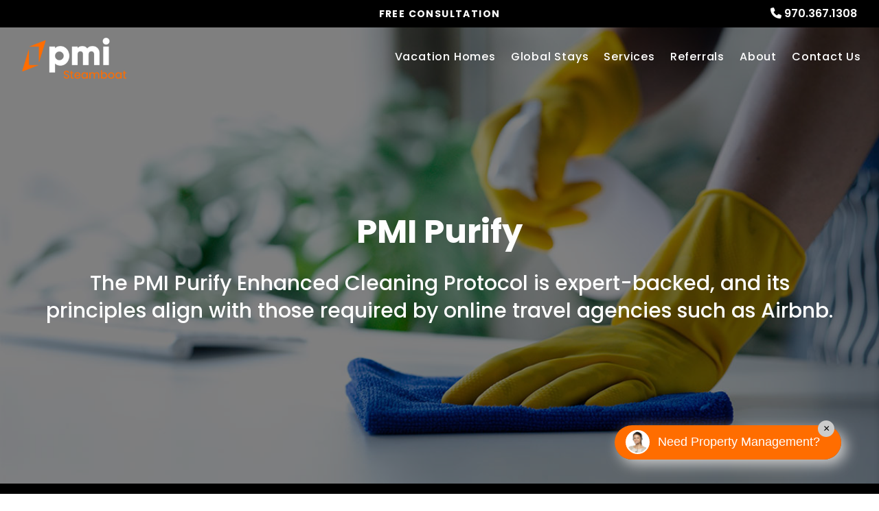

--- FILE ---
content_type: text/html; charset=UTF-8
request_url: https://www.steamboatspringsvacationmanagement.com/pmi-purify
body_size: 10210
content:
<!DOCTYPE html><html lang="en"><head>
<title>PMI Purify | PMI Steamboat</title>
<meta name="description" content="The PMI Purify Enhanced Cleaning Protocol is expert-backed, and its principles align with those required by online travel agencies such as Airbnb."/>
<link rel="canonical" href="https://www.steamboatspringsvacationmanagement.com/pmi-purify" />
<link rel="stylesheet" type="text/css" href="/_system/css/ion-app.min.css?v=20240326" />
<meta charset="utf-8" />
	<meta name="viewport" content="width=device-width, initial-scale=1.0" />
	<meta http-equiv="X-UA-Compatible" content="IE=edge" />
	<meta property="og:type" content="website" />
<meta property="og:url" content="https://www.steamboatspringsvacationmanagement.com" />
<meta property="og:image" content="https://pmi-resources.nesthub.com/images/social-sharing.jpg"/>
<meta property="og:title" content="Steamboat Springs Vacation Property Management | PMI Steamboat" />
<meta property="og:url" content="https://www.steamboatspringsvacationmanagement.com/steamboat-springs-vacation-property-management" />
<meta property="og:image:alt" content="Steamboat Springs Vacation Property Management" />
<meta property="og:description" content="PMI Steamboat's short term rental management team will take care of inquiries, bookings, check-in and check-out, oversee cleaning, inspections, maintenance and much more for your Steamboat Springs vacation rental." />
	<link rel="shortcut icon" type="image/png" href="https://pmi-resources.nesthub.com/images/favicon.png" />
<link rel="shortcut icon" type="image/ico" href="https://pmi-resources.nesthub.com/images/favicon.ico" />
<link rel="preconnect" href="https://fonts.googleapis.com">
<link rel="preconnect" href="https://fonts.gstatic.com" crossorigin>
<link href="https://fonts.googleapis.com/css2?family=Poppins:wght@400;500;600;700&display=swap" rel="stylesheet">
<link rel="preconnect" href="https://pmi-resources.nesthub.com" crossorigin>
<link rel="dns-fetch" href="https://cdnjs.cloudflare.com" crossorigin>
<link rel="preload" href="https://pmi-resources.nesthub.com/font/Swiss721BT-Roman.woff" as="font" type="font/woff" crossorigin>
<link rel="stylesheet" href="https://cdnjs.cloudflare.com/ajax/libs/bootstrap/5.3.0-alpha3/css/bootstrap.min.css" integrity="sha512-iGjGmwIm1UHNaSuwiNFfB3+HpzT/YLJMiYPKzlQEVpT6FWi5rfpbyrBuTPseScOCWBkRtsrRIbrTzJpQ02IaLA==" crossorigin="anonymous" referrerpolicy="no-referrer" />
<link rel="stylesheet" href="/css/animate-v2.css" media="screen and (min-width: 992px)">
<link rel="stylesheet" href="https://pmi-resources.nesthub.com/css/pmi-brand-new.css"/>
<link rel="stylesheet" href="/css/styles.css?v1"/>

<script src="https://cdnjs.cloudflare.com/ajax/libs/jquery/3.3.1/jquery.min.js" integrity="sha512-+NqPlbbtM1QqiK8ZAo4Yrj2c4lNQoGv8P79DPtKzj++l5jnN39rHA/xsqn8zE9l0uSoxaCdrOgFs6yjyfbBxSg==" crossorigin="anonymous" referrerpolicy="no-referrer"></script>
<script defer src="https://cdnjs.cloudflare.com/ajax/libs/bootstrap/5.2.3/js/bootstrap.bundle.min.js" integrity="sha512-i9cEfJwUwViEPFKdC1enz4ZRGBj8YQo6QByFTF92YXHi7waCqyexvRD75S5NVTsSiTv7rKWqG9Y5eFxmRsOn0A==" crossorigin="anonymous" referrerpolicy="no-referrer"></script>
<script defer src="https://cdnjs.cloudflare.com/ajax/libs/jquery.scrollfire/1.4.0/jquery.scrollfire.min.js"></script>
<script defer src="https://cdnjs.cloudflare.com/polyfill/v3/polyfill.min.js?features=IntersectionObserver"></script>
<script defer src="https://kit.fontawesome.com/9e4e3329f0.js" crossorigin="anonymous"></script>
<script defer src="https://cdnjs.cloudflare.com/ajax/libs/lazysizes/5.1.0/lazysizes.min.js"></script>
<script defer src="https://www.google.com/recaptcha/api.js?onload=onIonRecaptchaLoad&render=explicit"></script>
<script defer src="/js/master.js?v1"></script>


<!--[if lt IE 9]>
	<script src="https://oss.maxcdn.com/html5shiv/3.7.2/html5shiv.min.js"></script>
	<script src="https://oss.maxcdn.com/respond/1.4.2/respond.min.js"></script>
<![endif]-->

<!--[if IE]>
	<script src="https://cdnjs.cloudflare.com/ajax/libs/svg4everybody/2.1.9/svg4everybody.legacy.min.js" type="text/javascript"></script>
	<script src="https://cdnjs.cloudflare.com/ajax/libs/object-fit-images/3.2.4/ofi.min.js" type="text/javascript"></script>
	<script type="text/javascript">
		objectFitImages('img.cover');
	</script>
  <script defer>window.MSInputMethodContext && document.documentMode && document.write('<script src="https://cdn.jsdelivr.net/gh/nuxodin/ie11CustomProperties@4.1.0/ie11CustomProperties.min.js"><\/script>');</script>
<![endif]-->

<!-- Global Site Tag -->
	<!-- GTM / FB Pixel / Code for bottom of head on every template -->

<!-- Google Tag Manager -->
<script>(function(w,d,s,l,i){w[l]=w[l]||[];w[l].push({'gtm.start':
new Date().getTime(),event:'gtm.js'});var f=d.getElementsByTagName(s)[0],
j=d.createElement(s),dl=l!='dataLayer'?'&l='+l:'';j.async=true;j.src=
'https://www.googletagmanager.com/gtm.js?id='+i+dl;f.parentNode.insertBefore(j,f);
})(window,document,'script','dataLayer','GTM-5LVSV7Q');</script>
<!-- End Google Tag Manager -->
<!-- Google Tag Manager -->
<script>(function(w,d,s,l,i){w[l]=w[l]||[];w[l].push({'gtm.start':
new Date().getTime(),event:'gtm.js'});var f=d.getElementsByTagName(s)[0],
j=d.createElement(s),dl=l!='dataLayer'?'&l='+l:'';j.async=true;j.src=
'https://www.googletagmanager.com/gtm.js?id='+i+dl;f.parentNode.insertBefore(j,f);
})(window,document,'script','dataLayer','GTM-5JSW8CLV');</script>
<!-- End Google Tag Manager -->
</head><body><!-- GTM / FB Pixel / Code for top of body on every template -->

<!-- Google Tag Manager (noscript) -->
<noscript><iframe src="https://www.googletagmanager.com/ns.html?id=GTM-5LVSV7Q"
height="0" width="0" style="display:none;visibility:hidden"></iframe></noscript>
<!-- End Google Tag Manager (noscript) -->
<!-- Google Tag Manager (noscript) -->
<noscript><iframe src="https://www.googletagmanager.com/ns.html?id=GTM-5JSW8CLV"
height="0" width="0" style="display:none;visibility:hidden"></iframe></noscript>
<!-- End Google Tag Manager (noscript) -->
	<!--[if lt IE 8]>
    <p class="browsehappy">You are using an <strong>outdated</strong> browser. Please <a href="http://browsehappy.com/">upgrade your browser</a> to improve your experience.</p>
    <![endif]-->
		<div id="skip">
				<a href="#maincontent" class="scroll-to"><span class="sr-only sr-only-focusable">Skip Navigation</span></a>
			</div>
			



<!-- AMP HEADER GOES HERE -->



<header id="header" data-spy="affix">
	<div class="info-bar">
		<div class="info-bar__message">
			<!-- <div class="ticker-wrap">
				<div class="ticker">
				  <div class="ticker__item">Special Banner Text Here</div>
					<div class="ticker__item">Special Banner Text Here</div>
					<div class="ticker__item">Special Banner Text Here</div>
				</div>
			</div> -->
			<!--div class="info-bar__text"><a href="/steamboat-springs-vacation-property-management" aria-label="Steamboat Springs Vacation Property Management">Book a Free Consultation</a></div-->
		</div>
		<div class="phone">
			<i class="fa fa-phone"></i> <span data-ion="phone" data-mode="calls" data-link="1" data-delimiter="." data-name="pmi-steamboat" class="tel" itemprop="telephone"><a href="tel:+1-970-819-4508" class="tel" itemprop="telephone">970.819.4508</a></span>
		</div>
	</div>
	<div class="container-fluid">
		<div class="logo">
			<a href="/" aria-label="home"><img src="https://pmi-resources.nesthub.com/images/logos/PMI-Steamboat.png" alt="PMI Steamboat Logo" /></a>
		</div>
		<div class="links">
			<a class="btn btn--dark" href="/steamboat-springs-vacation-property-management" aria-label="Steamboat Springs Vacation Property Management">Free Consultation</a>
		</div>

		<nav aria-label="primary" role="navigation">
			<ul class="nav justify-content-center"><li class="nav__item launch-menu-only"><a href="/" aria-label="home">Home</a></li>
<li class="nav__item">
	<a href="http://directbookings.steamboatspringsvacationmanagement.com/" aria-label="Steamboat Springs Vacations Rentals">Vacation Homes</a>
</li>
<li class="nav__item">
	<a href="https://www.pmiglobalstays.com/" target= ”blank” aria-label="Global Stays">Global Stays</a>
</li>
<li class="nav__item">
	<a href="/steamboat-springs-vacation-property-management" aria-label="Steamboat Springs Vacation Property Management" aria-haspopup="true" aria-expanded="false">Services</a>
	<ul class="nav__dropdown">
		<li><a href="/steamboat-springs-vacation-property-management" aria-label="Steamboat Springs Vacation Property Management">Vacation Property Management</a></li>
			<li><a href="/rent-sell-calculator" aria-label="Rent Vs Sell Calculator">Rent Vs Sell Calculator</a></li>
			<li><a href="/roi-calculator" aria-label="Rent Vs Sell Calculator">ROI Calculator</a></li>
			<li><a href="/vacancy-loss-calculator" aria-label="Vacancy Loss Calculator">Vacancy Loss Calculator</a></li>
	</ul>
</li>
<li class="nav__item"><a href="/referrals">Referrals</a></li>
<li class="nav__item">
	<a href="/about" aria-label="About Us" aria-haspopup="true" aria-expanded="false">About</a>
	<ul class="nav__dropdown">
		<li><a href="/about" aria-label="About Us">Our Company</a></li>
		<li><a href="/testimonials" aria-label="Testimonials">Testimonials</a></li>
		<li><a href="/blog" aria-label="Blog">Blog</a></li>
		<!-- <li><a href="/careers" aria-label="Careers">Careers</a></li> -->
	</ul>
</li>
<li class="nav__item"><a href="/contact" aria-label="Contact">Contact Us</a></li></ul>
			<a href="javascript:void(0)" class="launch-menu-button" aria-label="Open Menu" role="button">
				<i class="fa fa-bars"></i> MENU
			</a>
		</nav>
	</div>
</header>

<div class="launch-menu" aria-label="menu" role="navigation" aria-hidden="true" tabindex="-1">
	<button type="button" class="launch-menu-close" aria-label="Close">
		<i class="fal fa-times-circle"></i>
	</button>
	<div class="logo">
		<a href="/"><img src="https://pmi-resources.nesthub.com/images/logos/PMI-Steamboat.png" alt="PMI Steamboat Logo" /></a>
	</div>
	<div class="phone">
		<i class="fa fa-phone"></i> <span data-ion="phone" data-mode="calls" data-link="1" data-delimiter="." data-name="pmi-steamboat" class="tel" itemprop="telephone"><a href="tel:+1-970-819-4508" class="tel" itemprop="telephone">970.819.4508</a></span>
	</div>
	<div class="links">
		<a class="btn btn--dark" href="/steamboat-springs-vacation-property-management" aria-label="Steamboat Springs Vacation Property Management">Free Consultation</a>
	</div>
	<ul class="nav flex-column">
		<li class="nav__item launch-menu-only"><a href="/" aria-label="home">Home</a></li>
<li class="nav__item">
	<a href="http://directbookings.steamboatspringsvacationmanagement.com/" aria-label="Steamboat Springs Vacations Rentals">Vacation Homes</a>
</li>
<li class="nav__item">
	<a href="https://www.pmiglobalstays.com/" target= ”blank” aria-label="Global Stays">Global Stays</a>
</li>
<li class="nav__item">
	<a href="/steamboat-springs-vacation-property-management" aria-label="Steamboat Springs Vacation Property Management" aria-haspopup="true" aria-expanded="false">Services</a>
	<ul class="nav__dropdown">
		<li><a href="/steamboat-springs-vacation-property-management" aria-label="Steamboat Springs Vacation Property Management">Vacation Property Management</a></li>
			<li><a href="/rent-sell-calculator" aria-label="Rent Vs Sell Calculator">Rent Vs Sell Calculator</a></li>
			<li><a href="/roi-calculator" aria-label="Rent Vs Sell Calculator">ROI Calculator</a></li>
			<li><a href="/vacancy-loss-calculator" aria-label="Vacancy Loss Calculator">Vacancy Loss Calculator</a></li>
	</ul>
</li>
<li class="nav__item"><a href="/referrals">Referrals</a></li>
<li class="nav__item">
	<a href="/about" aria-label="About Us" aria-haspopup="true" aria-expanded="false">About</a>
	<ul class="nav__dropdown">
		<li><a href="/about" aria-label="About Us">Our Company</a></li>
		<li><a href="/testimonials" aria-label="Testimonials">Testimonials</a></li>
		<li><a href="/blog" aria-label="Blog">Blog</a></li>
		<!-- <li><a href="/careers" aria-label="Careers">Careers</a></li> -->
	</ul>
</li>
<li class="nav__item"><a href="/contact" aria-label="Contact">Contact Us</a></li>
	</ul>
	<div class="social">
		<!--a href="#" target="_blank" title="opens in a new window" role="button"><i class="fa fa-youtube-play" aria-hidden="true"></i><span class="sr-only">Youtube</span></a>
<a href="#" target="_blank" title="opens in a new window" role="button"><i class="fa fa-twitter" aria-hidden="true"></i><span class="sr-only">Twitter</span></a>
<a href="#" target="_blank" title="opens in a new window" role="button"><i class="fa fa-linkedin" aria-hidden="true"></i><span class="sr-only">Linked In</span></a>
<a href="#" target="_blank" title="opens in a new window" role="button"><i class="fa fa-instagram" aria-hidden="true"></i><span class="sr-only">Instagram</span></a-->
<a href="https://www.facebook.com/people/PMI-Steamboat/100065400822639/" target="_blank" title="opens in a new window" role="button"><i class="fa fa-facebook" aria-hidden="true"></i><span class="sr-only">Facebook</span></a>
	</div>
</div>
<div class="launch-menu-mask"></div>

<!-- Schedule a Consult Modal -->
<div class="modal fade" id="consultModal" tabindex="-1" aria-labelledby="consultModalLabel" aria-hidden="true">
  <div class="modal-dialog modal-dialog-centered">
    <div class="modal-content">
      <div class="modal-header">
        <h4 class="modal-title fs-5" id="consultModalLabel">Schedule a Consultation</h4>
        <button type="button" class="btn-close" data-bs-dismiss="modal" aria-label="Close"><i class="fa-light fa-xmark"></i></button>
      </div>
      <div class="modal-body">
				<div class="form-container">
        	<div class="form-swap">
  <p class="is-required">Service you're interested in:</p>
  <ul class="nav" role="tablist">
    
    
    
    
    <li role="presentation">
      <a id="short-term-contact-tab" href="#short-term-contact-form" aria-controls="short-term-contact-form" role="tab" data-bs-toggle="tab" aria-selected="false">Short Term</a>
    </li>
    
    
    <li role="presentation">
      <a id="other-contact-tab" href="#other-contact-form" aria-controls="other-contact-form" role="tab" data-bs-toggle="tab" aria-selected="false">Other</a>
    </li>
  </ul>
  <div class="tab-content">
    
    
    
    
    <div role="tabpanel" class="tab-pane" id="short-term-contact-form" aria-labelledby="short-term-contact-tab"><div data-ion="form" data-name="short-term-services" data-recaptcha="1"></div></div>
    
    
    <div role="tabpanel" class="tab-pane" id="other-contact-form" aria-labelledby="other-contact-tab"><div data-ion="form" data-name="contact" data-recaptcha="1"></div></div>
  </div>
</div>
        </div>
      </div>
    </div>
  </div>
</div>


<!-- END AMP HEADER -->
	<main name="maincontent" id="maincontent" class="with-subnav">
		<section id="secondary-banner" class="launch-image-banner random bg-faded-sm">
			<ul class="image-list">
				<li><img src="/images/short-term-banner.jpg" alt="Short Term Banner Image"></li>
				<li><img src="/images/short-term-banner-2.jpg" alt="Short Term Banner Image 2"></li>
			</ul>
			<div class="container-fluid">
				<div class="prompt animated-slow fadeInLeft">
					<div class="prompt__lead"><span class="market">Steamboat Springs</span> Short-Term Rental Management</div>
					<div class="prompt__sub">We Take the Hassle out of Managing Your Short-Term Rental.</div>
				</div>
			</div>
		</section>
		<section id="services-cluster">
			<nav id="sub-nav" aria-label="secondary">
				<div class="container">
					<ul class="nav justify-content-center align-items-center">
						<li class="nav-item">
							<a class="nav-link" href="/steamboat-springs-vacation-property-management">Overview</a>
						</li>
						<li class="nav-item">
							<a class="nav-link" href="/vacation-property-marketing">Marketing</a>
						</li>
						<li class="nav-item">
							<a class="nav-link" href="/vacation-property-accounting">Accounting</a>
						</li>
						<li class="nav-item">
							<a class="nav-link" href="/our-technology">Our Technology</a>
						</li>
						<li class="nav-item">
							<a class="nav-link" href="/guest-services">Guest Services</a>
						</li>
						<li class="nav-item">
							<a class="nav-link" href="/pmi-purify">PMI Purify</a>
						</li>
					</ul>
				</div>
			</nav>
			<div class="body-container pb-0">
				
	<div class="banner-replace">
			<img src="/images/pmi-purify-banner.jpg" alt="PMI Purify Banner">
      <div class="prompt animated-slow fadeInLeft">
        <h1 class="prompt__lead">PMI Purify</h1>
        <h2 class="prompt__sub">The PMI Purify Enhanced Cleaning Protocol is expert-backed, and its principles align with those required by online travel agencies such as Airbnb.</h2>
      </div>
    </div>


  <section class="intro">
    <div class="container-fluid">
      <div class="row g-xl-6 g-lg-5 g-4">
        <div class="col-lg-7 order-lg-first">
          <h2>PMI Purify Enhanced Cleaning Protocol</h2>
          <p>
            We have enhanced procedures and guidance on how to clean every room in a home. These guidelines will include a learning and certification program to empower our PMI franchise community of hosts with all the necessary tools to standardize
            and effectively execute the PMI Purify cleaning standard.
          </p>
          <p>
            The PMI Purify Enhanced Cleaning Protocol will include specific information on COVID-19 prevention, such as the use of personal protective equipment, like masks and gloves for hosts or their cleaners, as well as disinfectants that are
            approved by regulatory authorities. The protocol will be available to all franchisees, and we encourage them to commit to and adopt these enhanced cleaning practices. Listings enrolled in the PMI Purify Cleaning Protocol will be available
            for stays immediately after the enhanced cleaning is performed.
          </p>
          <div class="icon-list-inline--lg row g-4 pt-5" data-stagger="zoomInMin">
            <div class="col-lg-4">
              <div class="icon-list-inline__item">
                <div class="icon-list-inline__icon"><img data-src="https://pmi-resources.nesthub.com/images/icon-cleaning-supplies.svg" alt="Cleaning Supplies icon" class="lazyload"></div>
                <h4 class="icon-list-inline__title">EPA-Approved Cleaning Supplies</h4>
              </div>
            </div>
            <div class="col-lg-4">
              <div class="icon-list-inline__item">
                <div class="icon-list-inline__icon"><img data-src="https://pmi-resources.nesthub.com/images/icon-team-members.svg" alt="Team Members icon" class="lazyload"></div>
                <h4 class="icon-list-inline__title">Every Team Member Trained</h4>
              </div>
            </div>
            <div class="col-lg-4">
              <div class="icon-list-inline__item">
                <div class="icon-list-inline__icon"><img data-src="https://pmi-resources.nesthub.com/images/icon-cleaning-protocol.svg" alt="Cleaning Protocol icon" class="lazyload"></div>
                <h4 class="icon-list-inline__title">10-Step <br>Protocol</h4>
              </div>
            </div>
          </div>
        </div>
        <div id="contact" class="col-lg-5">
          <div class="form-container">
            <h3 class="form-container__lead">Get In Touch With Us</h3>
            <p class="form-container__sub">Fill out the form below and we will be in touch. Want immediate help? Call us at <span data-ion="phone" data-mode="calls" data-link="1" data-delimiter="." data-name="pmi-steamboat" class="tel" itemprop="telephone"><a href="tel:+1-970-819-4508" class="tel" itemprop="telephone">970.819.4508</a></span>.</p>
            <div class="form-swap">
  <p class="is-required">Owner or Renter?</p>
  <ul class="nav" role="tablist">
    <li role="presentation">
      <a class="active" id="owner-contact-tab" href="#owner-contact-form" aria-controls="owner-contact-form" role="tab" data-bs-toggle="tab" aria-selected="true">I'm an Owner</a>
    </li>
    <li role="presentation">
      <a id="tenant-contact-tab" href="#tenant-contact-form" aria-controls="tenant-contact-form" role="tab" data-bs-toggle="tab" aria-selected="false">I'm a Renter</a>
    </li>
    <li role="presentation">
      <a id="vendor-contact-tab" href="#vendor-contact-form" aria-controls="vendor-contact-form" role="tab" data-bs-toggle="tab" aria-selected="false">I'm a Vendor</a>
    </li>
  </ul>
  <div class="tab-content">
    <div role="tabpanel" class="tab-pane active" id="owner-contact-form" aria-labelledby="owner-contact-tab"><div data-ion="form" data-name="short-term-services" data-recaptcha="1"></div></div>
    <div role="tabpanel" class="tab-pane" id="tenant-contact-form" aria-labelledby="tenant-contact-tab"><div data-ion="form" data-name="contact" data-recaptcha="1"></div></div>
    <div role="tabpanel" class="tab-pane" id="vendor-contact-form" aria-labelledby="vendor-contact-tab"><div data-ion="form" data-name="vendor" data-recaptcha="1"></div></div>
  </div>
</div>
          </div>
        </div>
      </div>
    </div>
  </section>

  <section id="purify-steps" class="bg-dark bg-image bg-image--dark lazyload" data-bg="/images/pmi-purify-steps.jpg">
    <div class="container py-7">
      <h2 class="text-center text-white">What Is the PMI Purify 10-Step Enhanced Cleaning Process?</h2>
      <div id="carouselSteps" class="carousel slide">

        <div class="carousel-inner">
          <div class="carousel-item active">
            <div class="step">
              <div class="step__icon animated-slow zoomInMin"><img data-src="https://pmi-resources.nesthub.com/images/icon-learn.svg" alt="Learn icon" class="lazyload"></div>
              <h4 class="step__title">Step 1: Learn</h4>
              <p>
                Commit to enroll and study the PMI Purify Enhanced Cleaning Protocol.
              </p>
            </div>
          </div>
          <div class="carousel-item">
            <div class="step">
              <div class="step__icon animated-slow zoomInMin"><img data-src="https://pmi-resources.nesthub.com/images/icon-certify.svg" alt="Certify icon" class="lazyload"></div>
              <h4 class="step__title">Step 2: Certify</h4>
              <p>
                Complete the PMI Purify Certification Program.
              </p>
            </div>
          </div>
          <div class="carousel-item">
            <div class="step">
              <div class="step__icon animated-slow zoomInMin"><img data-src="https://pmi-resources.nesthub.com/images/icon-train.svg" alt="Train icon" class="lazyload"></div>
              <h4 class="step__title">Step 3: Train</h4>
              <p>
                Conduct PMI Purify Enhanced Cleaning Protocol training with your housekeeping staff.
              </p>
            </div>
          </div>
          <div class="carousel-item">
            <div class="step">
              <div class="step__icon animated-slow zoomInMin"><img data-src="https://pmi-resources.nesthub.com/images/icon-cleaner.svg" alt="Wall icon" class="lazyload"></div>
              <h4 class="step__title">Step 4: Follow The Wall</h4>
              <p>
                The “Follow The Wall" cleaning process is followed and inspected.
              </p>
            </div>
          </div>
          <div class="carousel-item">
            <div class="step">
              <div class="step__icon animated-slow zoomInMin"><img data-src="https://pmi-resources.nesthub.com/images/icon-prepare.svg" alt="Prepare icon" class="lazyload"></div>
              <h4 class="step__title">Step 5: Prepare</h4>
              <p>
                Proper preparation can help you and your team clean more efficiently and safely. Make sure to:
              </p>
              <ul class="list-unstyled">
                <li>Ventilate the space before and during cleaning when possible</li>
                <li>Use disinfectants approved by your local regulatory agencies for use against COVID-19</li>
                <li>Always read the directions and warnings on your cleaning products carefully</li>
                <li>Wash or disinfect your hands, and wear a mask and gloves while cleaning</li>
              </ul>
            </div>
          </div>
          <div class="carousel-item">
            <div class="step">
              <div class="step__icon animated-slow zoomInMin"><img data-src="https://pmi-resources.nesthub.com/images/icon-clean.svg" alt="Clean icon" class="lazyload"></div>
              <h4 class="step__title">Step 6: Clean</h4>
              <p>
                Cleaning is when you remove dust and dirt from surfaces, such as floors and countertops.
                Make sure to:
              </p>
              <ul class="list-unstyled">
                <li>Sweep, vacuum, dust, and mop areas before sanitizing.</li>
                <li>Wash all dishes and laundry at the highest heat setting possible.</li>
                <li>Wipe down hard surfaces with soap and water.</li>
              </ul>
            </div>
          </div>
          <div class="carousel-item">
            <div class="step">
              <div class="step__icon animated-slow zoomInMin"><img data-src="https://pmi-resources.nesthub.com/images/icon-sanitize.svg" alt="Sanitize icon" class="lazyload"></div>
              <h4 class="step__title">Step 7: Sanitize</h4>
              <p>
                Sanitizing is when you use chemicals to reduce the number of bacteria on surfaces such as doorknobs and TV remotes. Make sure to:
              </p>
              <ul class="list-unstyled">
                <li>Spray high-touch surfaces in each room with an approved disinfectant spray</li>
                <li>Let the disinfectant stand for the length of time specified on the product label</li>
                <li>Allow the surface to air-dry</li>
              </ul>
            </div>
          </div>
          <div class="carousel-item">
            <div class="step">
              <div class="step__icon animated-slow zoomInMin"><img data-src="https://pmi-resources.nesthub.com/images/icon-check.svg" alt="Checklist icon" class="lazyload"></div>
              <h4 class="step__title">Step 8: Check</h4>
              <p>
                To access custom cleaning checklists, go to Performance > Cleaning. Make sure to:
              </p>
              <ul class="list-unstyled">
                <li>Refer to the best practices in each room-by-room checklist to make sure that all areas are cleaned and sanitized between each stay</li>
                <li>Share these requirements with your hosting team and cleaning professionals</li>
              </ul>
            </div>
          </div>
          <div class="carousel-item">
            <div class="step">
              <div class="step__icon animated-slow zoomInMin"><img data-src="https://pmi-resources.nesthub.com/images/icon-reset.svg" alt="Reset icon" class="lazyload"></div>
              <h4 class="step__title">Step 9: Reset</h4>
              <p>
                To help prevent cross-contamination, it’s important to finish cleaning and sanitizing a room before replacing items for the next guest. Make sure to:
              </p>
              <ul class="list-unstyled">
                <li>Wash your hands and replace gloves before replacing guest supplies, linens, and cleaning kits</li>
                <li>Safely dispose of or wash cleaning supplies and protective gear</li>
                <li>Don’t re-enter a room once it’s sanitized</li>
                <li>Empty and clean your equipment (ex: vacuum, microfiber cloths) between each turnover</li>
              </ul>
            </div>
          </div>
          <div class="carousel-item">
            <div class="step">
              <div class="step__icon animated-slow zoomInMin"><img data-src="https://pmi-resources.nesthub.com/images/icon-inspect.svg" alt="Inspect icon" class="lazyload"></div>
              <h4 class="step__title">Step 10: Inspect</h4>
              <p>
                Inspect property after every clean to ensure proper execution of The PMI Purify Enhanced Cleaning Protocol.
              </p>
            </div>
          </div>
        </div>
        <button class="carousel-control-prev" type="button" data-bs-target="#carouselSteps" data-bs-slide="prev">
          <i class="fa-kit fa-pmi-arrow-left" aria-hidden="true"></i>
          <span class="visually-hidden">Previous</span>
        </button>
        <button class="carousel-control-next" type="button" data-bs-target="#carouselSteps" data-bs-slide="next">
          <i class="fa-kit fa-pmi-arrow-right" aria-hidden="true"></i>
          <span class="visually-hidden">Next</span>
        </button>
        <div class="carousel-indicators">
          <button type="button" data-bs-target="#carouselSteps" data-bs-slide-to="0" class="active" aria-current="true" aria-label="Slide 1"></button>
          <button type="button" data-bs-target="#carouselSteps" data-bs-slide-to="1" aria-label="Slide 2"></button>
          <button type="button" data-bs-target="#carouselSteps" data-bs-slide-to="2" aria-label="Slide 3"></button>
          <button type="button" data-bs-target="#carouselSteps" data-bs-slide-to="3" aria-label="Slide 4"></button>
          <button type="button" data-bs-target="#carouselSteps" data-bs-slide-to="4" aria-label="Slide 5"></button>
          <button type="button" data-bs-target="#carouselSteps" data-bs-slide-to="5" aria-label="Slide 6"></button>
          <button type="button" data-bs-target="#carouselSteps" data-bs-slide-to="6" aria-label="Slide 7"></button>
          <button type="button" data-bs-target="#carouselSteps" data-bs-slide-to="7" aria-label="Slide 8"></button>
          <button type="button" data-bs-target="#carouselSteps" data-bs-slide-to="8" aria-label="Slide 9"></button>
          <button type="button" data-bs-target="#carouselSteps" data-bs-slide-to="9" aria-label="Slide 10"></button>
        </div>
      </div>
    </div>
  </section>






			</div>
		</section>
		<section id="areas" class="bg-primary-lighter">
			<div class="container-fluid px-lg-7vw">
				<header class="text-center">
					<h3 class="display-1">Areas We Serve</h3>
					<p>
						Don’t see your neighborhood? These are just a few cities and communities we offer management services to. Contact us if you don’t see yours; we are always looking to expand!
					</p>
				</header>
				<span itemprop="areaServed" itemscope itemtype="http://schema.org/service">
	<meta itemprop="serviceType" content="Vacation Property Management" />
	<ul class="areas">
		
		<li><a href="/steamboat-springs-vacation-property-management"><span itemprop="areaServed" role="heading">Steamboat Springs</span></a></li>
		
		<li><a href="/stagecoach-vacation-property-management"><span itemprop="areaServed" role="heading">Stagecoach</span></a></li>
		
		<li><a href="/clark-vacation-property-management"><span itemprop="areaServed" role="heading">Clark</span></a></li>
		
		<li><a href="/oak-creek-vacation-property-management"><span itemprop="areaServed" role="heading">Oak Creek</span></a></li>
		
		
	</ul>
	<div class="clearfix"></div>
</span>
			</div>
		</section>
		<section class="cta-banner bg-accent">
			<div class="cta-banner__content">
				<h3 class="cta-banner__text text-dark" data-animation="fadeInLeft">Schedule Your Free Consultation Today!</h3>
				<a href="#contact" class="btn btn--dark btn--md smooth-scroll" data-animation="fadeInRight">Get Started</a>
			</div>
		</section>

	</main>
	<!-- AMP FOOTER GOES HERE -->




<footer class="footer bg-dark">
	<div class="container-fluid px-lg-5vw">
		<div class="row g-lg-6 g-5 justify-content-center">
			<div class="col-lg col-sm-5">
				<h4>Our Services</h4>
				<ul class="footer__list">
					<li><a href="/steamboat-springs-vacation-property-management">Short Term Management</a></li>
					<li><a href="/guest-services">Guest Services</a></li>
					<li><a href="/pmi-purify" role="button">PMI Purify</a></li>
				</ul>
				<h4>Guests</h4>
				<ul class="footer__list mb-5">
					<li><a href="/steamboat-springs-vacation-rentals" target="_blank" role="button">Find a Rental </a></li>
				</ul
			</div>
			<div class="col-lg col-sm-5">
				<h4>Resources</h4>
				<ul class="footer__list">
					<li><a href="/roi-calculator" aria-label="ROI Calculator">ROI Calculator</a></li>
					<li><a href="/rent-sell-calculator" aria-label="Rent vs Sell Calculator">Rent vs Sell Calculator</a></li>
					<li><a href="/vacancy-loss-calculator" aria-label="Vacancy Loss Calculator">Vacancy Loss Calculator</a></li>
				</ul>
			</div>
			<div class="col-lg col-sm-5">
				<h4>Contact</h4>
				<ul class="footer__list">
					<li class="address"><address itemprop="address" itemscope itemtype="http://schema.org/PostalAddress">
		<span class="street-address" itemprop="streetAddress">2955 Village Dr. Unit #5</span>
		<span class="locality" itemprop="addressLocality">Steamboat Springs</span>, <span class="region" itemprop="addressRegion">CO</span> <span class="postal-code" itemprop="postalCode">80477</span>
	</address></li>
					<li class="phone"><span data-ion="phone" data-mode="calls" data-link="1" data-delimiter="." data-name="pmi-steamboat" class="tel" itemprop="telephone"><a href="tel:+1-970-819-4508" class="tel" itemprop="telephone">970.819.4508</a></span></li>
					<li class="email"><a href="mailto:danil@bbosteamboat.com" class="email">danil@bbosteamboat.com</a></li>
					
					
				</ul>
				<div class="vcard d-none" itemscope itemtype="http://schema.org/LocalBusiness">
	<span class="fn org" itemprop="name">PMI Steamboat</span>
	<span class="address adr"><address itemprop="address" itemscope itemtype="http://schema.org/PostalAddress">
		<span class="street-address" itemprop="streetAddress">2955 Village Dr. Unit #5</span>
		<span class="locality" itemprop="addressLocality">Steamboat Springs</span>, <span class="region" itemprop="addressRegion">CO</span> <span class="postal-code" itemprop="postalCode">80477</span>
	</address></span>
	<span class="phone" itemprop="telephone"><span data-ion="phone" data-mode="calls" data-link="1" data-delimiter="." data-name="pmi-steamboat" class="tel" itemprop="telephone"><a href="tel:+1-970-819-4508" class="tel" itemprop="telephone">970.819.4508</a></span></span>
	<span class="email"><a href="mailto:danil@bbosteamboat.com" class="email">danil@bbosteamboat.com</a></span>
	<object class="photo" itemprop="image" data="/images/social-sharing.jpg" type="image/jpg">social sharing</object>
	<a href="/" class="url">Steamboat Springs Vacation Property Management</a>
	<span class="category">Vacation Property Management</span>
	<span class="note">PMI Steamboat's short term rental management team will take care of inquiries, bookings, check-in and check-out, oversee cleaning, inspections, maintenance and much more for your Steamboat Springs vacation rental.</span>
</div>
			</div>
			<div class="col-lg-2 col-sm-5">
				<h4>Social</h4>
				<div class="social">
					<!--a href="#" target="_blank" title="opens in a new window" role="button"><i class="fa fa-youtube-play" aria-hidden="true"></i><span class="sr-only">Youtube</span></a>
<a href="#" target="_blank" title="opens in a new window" role="button"><i class="fa fa-twitter" aria-hidden="true"></i><span class="sr-only">Twitter</span></a>
<a href="#" target="_blank" title="opens in a new window" role="button"><i class="fa fa-linkedin" aria-hidden="true"></i><span class="sr-only">Linked In</span></a>
<a href="#" target="_blank" title="opens in a new window" role="button"><i class="fa fa-instagram" aria-hidden="true"></i><span class="sr-only">Instagram</span></a-->
<a href="https://www.facebook.com/people/PMI-Steamboat/100065400822639/" target="_blank" title="opens in a new window" role="button"><i class="fa fa-facebook" aria-hidden="true"></i><span class="sr-only">Facebook</span></a>
				</div>
			</div>
			<div class="col-xxl-3 order-xxl-first">
				<div class="footer__affil">
					<img data-src="/images/eho-logo.png" alt="Logo" class="lazyload">
<img data-src="/images/narpm-logo.png" alt="Logo" class="lazyload">
<img data-src="/images/cai-logo.png" alt="Logo" class="lazyload">
<img data-src="/images/vrma-logo.png" alt="Logo" class="lazyload">
				</div>
				<p class="footer__franchise-link">
					A Proud Franchise of
					<a href="https://www.propertymanagementinc.com" target="_blank" title="opens in new tab" aria-label="PMI Corporate - Opens in a New Tab">Property Management Incorporated Franchise, LLC</a>
				</p>

			</div>
		</div>
		<div class="footer__copy">
			<ul class="list-inline--pipes">
				<li>Copyright 2026 PMI Steamboat. All Rights Reserved.
				Property Manager Website powered by <a href="http://www.propertymanagerwebsites.com">PMW</a></li>
				<li><a href="/sitemap">Sitemap</a></li>
				<li><a href="/privacy-policy">Privacy Policy</a></li>
			</ul>
			<p>
				PMI Steamboat is committed to ensuring that its website is accessible to people with disabilities. All the pages on our website will meet W3C WAI's Web Content Accessibility Guidelines 2.0, Level A conformance. Any issues
				should be reported to <a href="mailto:danil@bbosteamboat.com" class="email">danil@bbosteamboat.com</a>. <a href="/w3c-policy">Website Accessibility Policy</a>
			</p>
			<p class="mb-0">
				Each Property Management Incorporated Franchise, LLC office is independently owned and operated. State and local laws may impact the services this independently owned and operated franchise location may perform at this time.
			</p>
			<p>
				Please contact the franchise location for additional information.
			</p>
		</div>
		<div class="clearfix"></div>
	</div>

	<!--Start Chat Code-->
			
			<script id="s1" src="https://chatprogram.chat247live.com/visitors-ajax.js"></script>
			<script type="text/javascript">
				 jQuery(document).ready(function() {
					 jQuery('.livechat-button-script-f').lc();
				 });
			</script>
		 <div class="lc-btn-50-code-snpt-f Property.Management.Inc.Master.550348 _f livechat-button-script livechat-button-script-f"></div>
	<!--End Code-->

</footer>




<script defer src="https://maps.googleapis.com/maps/api/js?key=AIzaSyBOwigZ96jQoEOmJz_soxC-FuThsWo71KA&sensor=false&libraries=places&callback=ION_initGoogleMaps"></script>
<!-- END AMP FOOTER -->
<script type="text/javascript" src="/_system/js/ion-app.min.js?v=20250730"></script></body></html>

--- FILE ---
content_type: text/html; charset=UTF-8
request_url: https://chatprogram.chat247live.com/visitors-ajax.php?callback=mycallback&callback=jQuery33108655600280441627_1769882176183&companyKey=Property.Management.Inc.Master.550348&buttonCode=buttoncode_f&buttonType=_f&url=https%3A%2F%2Fwww.steamboatspringsvacationmanagement.com%2Fpmi-purify&_=1769882176184
body_size: 2509
content:
jQuery33108655600280441627_1769882176183({"id":"50","user_id":"5503","button_position":"2","button_type":"3","button_drop_shadow_px":"7,7,20","button_drop_shadow":"#CCCCCC","button_bounce_time":"10","button_bounce_height":"100","button_border_width":"0","button_border_color":"#EBEBEB","button_corner_radius_top_left":"50","button_corner_radius_top_right":"50","button_corner_radius_bottom_left":"50","button_corner_radius_bottom_right":"50","button_color_gradient_top":"#FF6D00","button_color_gradient_mid":"","button_color_gradient_bot":"","chat_button_dimension_w":"330","chat_button_dimension_h":"50","footer_title":"Need Property Management?","footer_allignment":"","footer_size":"18","footer_weight":"400","footer_color":"#FFFFFF","text_bg_color_gradient_1":"","text_bg_color_gradient_2":"","text_bg_color_gradient_3":"","text_margin_left":"23","operator_bg_color_gradient_1":"","operator_bg_color_gradient_2":"","operator_bg_color_gradient_3":"","operator_bg_color":null,"operator_image_width":"35","operator_image_height":"35","operator_image_margin_left":"0","operator_image_margin_top":"0","circle_border_color":"#FFFFFF","circle_bg_color":"#FFFFFF","btn_left_space":"0","btn_right_space":"50","btn_bottom_space":"50","window_logo_option":"1","window_logo":"https:\/\/chatprogram.chat247live.com\/images\/chatbutton\/1630588399chat-image-full (1).png","button_code":"                <link rel=\"stylesheet\" href=\"https:\/\/code.jquery.com\/ui\/1.10.4\/themes\/smoothness\/jquery-ui.css\"\/>\n                    <script type=\"text\/javascript\" src=\"https:\/\/ajax.googleapis.com\/ajax\/libs\/jqueryui\/1.7.2\/jquery-ui.js\"><\/script><script src=\"https:\/\/chatprogram.chat247live.com\/js\/jquery.easing.min.js\"><\/script><script type=\"text\/javascript\">\n                jQuery(document).ready(function() {\n                    jQuery(\".lc-btn-50-code-snpt-f .lv-chat-btn-id\").css(\"margin-top\",\"5px\");jQuery(\".lc-btn-50-code-snpt-f .lv-chat-btn-id\").css(\"position\",\"fixed\");jQuery(\".lc-btn-50-code-snpt-f .lv-chat-btn-id\").css(\"float\",\"left\");jQuery(\".lc-btn-50-code-snpt-f .lv-chat-btn-id\").css(\"left\",\"\");jQuery(\".lc-btn-50-code-snpt-f .lv-chat-btn-id\").css(\"bottom\",\"0px\");\n\/\/                var el = jQuery(\".lc-btn-50-code-snpt-f .lv-chat-btn-id\");\n\/\/                jQuery(window).scroll(function() {\n\/\/                    el.stop().animate({\"bottom\":  100}, 150);\n\/\/                    setTimeout(function() {\n\/\/                        el.stop().animate({\"bottom\": 0}, 100);\n\/\/                    }, 500);\n\/\/                    });\n            });\n            <\/script><script type=\"text\/javascript\">\n    jQuery(document).ready(function () {\n        jQuery(\".lc-btn-50-code-snpt-f .hideButton\").on('click',function(event) {\n            event.preventDefault();\n            jQuery(\".lc-btn-50-code-snpt-f \").hide();\n        });\n            \n        jQuery(\"#chatWindowOption3\").on('click', function (event) {\n            event.preventDefault();\n            var refererUrl = window.location.href;\n            jQuery.ajax({\n                type: \"GET\",\n                url: \"https:\/\/chatprogram.chat247live.com\/client.php?locale=en&callback=mycallback\",\n                data: {client: \"5503\", button: \"_m\", originButton: \"_f\", refererUrl: refererUrl},\n                dataType: \"jsonp\",\n                success: function (data) {\n                    if (data.button_code) {\n                        jQuery(\".lc-btn-50-code-snpt-f \").after(data.button_code);\n                        jQuery(\".lc-btn-50-code-snpt-f\").css('display','none');\n                        \/\/jQuery(\".lc-btn-50-code-snpt-f\").remove();\n                    }\n                }\n            });\n        });\n            \n        jQuery(document).on('click', \"#chatWindowIOSOption3\", function(event) {\n            event.preventDefault();\n            var refererUrl = window.self.location;\n            window.open('https:\/\/chatprogram.chat247live.com\/button-m.php?col=windowframe&chat_button_id=_f&company_key=Property.Management.Inc.Master.550348&refererUrl='+refererUrl,'_blank','',''); \n        });   \n        jQuery(document).on('click', \"#chatWindowMOBOption3\", function (event) {\n            event.preventDefault();\n            jQuery.ajax({\n                type: \"GET\",\n                url: \"https:\/\/chatprogram.chat247live.com\/client.php?locale=en&callback=mycallback\",\n                data: {client: \"5503\", button: \"_m\", originButton: \"_f\"},\n                dataType: \"jsonp\",\n                success: function (data) {\n                    if (data.button_code) {\n                        jQuery(\".lc-btn-50-code-snpt-f \").after(data.button_code);\n                        jQuery(\".lc-btn-50-code-snpt-f\").css('display','none');\n                        \/\/jQuery(\".lc-btn-50-code-snpt-f\").remove();\n                    }\n                }\n            });\n        });    \n            \n            \n            \n        jQuery(\".chat_text\").on('click',function(event) {\n                    event.preventDefault();\n                               jQuery.ajax({\n                                   type: \"GET\",\n                                   url: \"https:\/\/chatprogram.chat247live.com\/client.php?locale=en&callback=mycallback\",\n                                   data: {client: \"5503\", button: \"_f2-01\", originButton: \"_f\"},\n                                   dataType: \"jsonp\",\n                                   success: function(data){\n                                       if (data.button_code) {\n                                           if(jQuery(\".livechat-button-script-c\").size() > 0){\n                                               jQuery('.livechat-button-script-c').hide();\n                                           }\n                                           jQuery(\".lc-btn-50-code-snpt-f \").after(data.button_code);\n                                           jQuery(\".lc-btn-50-code-snpt-f\").remove();\n                                       }\n                                   }\n                    });\n        });\n    });\n<\/script>            <style>.content img{border:0px solid #ddd;padding:2px}\n                \n              <\/style>\n            \n            <div class=\"chat-button-content lv-chat-btn-id\" style=\"float:left;margin-left: 0px;margin-bottom: 50px;margin-right: 50px;font-family: arial; font-size:12px; width:330px; height:50px; border-radius:50px 50px 50px 50px !important; display:table;bottom: 5px;right: 5px;box-shadow:7px 7px 20px #CCCCCC;border:0px  solid #EBEBEB;z-index: 999999999;\">\n            <div style=\"position: relative;height:100%; background:#FF6D00; border-radius: 50px 50px 50px 50px !important; display: table-cell;vertical-align: middle;border:0px  solid #EBEBEB;\">\n               \n          \n            \n                           <div  data-notification=\"1\" style=\"position:relative;display: table-cell;margin-top: 0px;margin-left: 0px; border-radius: 50px 0 0 50px !important;padding: 3px 8px;\">\n                    <img alt=\"operator\" src=\"https:\/\/chatprogram.chat247live.com\/images\/chatbutton\/1630588399chat-image-full (1).png\" style=\" background-color: #FFFFFF;width: 35px;height: 35px; display: table-cell;box-sizing: border-box; padding : 0 !important; vertical-align: middle;border: 2px solid #FFFFFF;\n    border-radius: 50%;margin-left: 8px; margin-right: -19px;max-width: none;\"\/>\n             \n                <\/div>                 <div  id=\"chatWindowOption3\" style=\"cursor: pointer; display: table-cell;padding-left: 23px; background: transparent;height: 33px; vertical-align: middle; color: #FFFFFF; font-weight: 400;font-size: 18px;\">Need Property Management?<\/div>            <span class=\"hideButton\" style=\"z-index: 9;font-size: 16px;color: #000;display: inline-block;width: 24px;height: 24px;border-radius: 50%;background-color: #ccc;text-align: center;vertical-align: middle;position: absolute;top: -7px;line-height: 24px;right: 10px;cursor: pointer;padding-bottom: 1px;\">&times;<\/span>\n            <\/div>\n        <\/div>   <script type=\"text\/javascript\">\n          jQuery(document).ready(function() {\n               jQuery('.ChatWindowTopSpan').click(function(){\n                    jQuery('.ChatWindowTopDiv').remove();\n                    if ((jQuery('.livechat-button-script-c .chat-button-content').length == 0)) {\n                        jQuery.ajax({\n                            type: \"GET\",\n                            url: \"https:\/\/chatprogram.chat247live.com\/visitors-ajax.php?locale=en&callback=mycallback\",\n                            data: {companyKey: \"Property.Management.Inc.Master.550348\", buttonCode: \"buttoncode_c\", buttonType: \"_c\", backToButton: \"yes\", thread: \"\", token: \"\"},\n                            dataType: \"jsonp\",\n                            success: function(data){\n                                if (data.button_code) {\n                                    if(!(jQuery(\".livechat-button-script-c\").length == 0)){\n                                        jQuery(\".livechat-button-script-c\").html('');\n                                        jQuery(\".livechat-button-script-c\").html(data.button_code);\n                                    }\n                                }\n                            }\n                         });\n                    } else {\n                        jQuery('.livechat-button-script-c').css('display','block');\n                    }\n                            \n                    if ((jQuery('.livechat-button-script-f .chat-button-content').length == 0)) {\n                        jQuery.ajax({\n                            type: \"GET\",\n                            url: \"https:\/\/chatprogram.chat247live.com\/visitors-ajax.php?locale=en&callback=mycallback\",\n                            data: {companyKey: \"Property.Management.Inc.Master.550348\", buttonCode: \"buttoncode_f\", buttonType: \"_f\", backToButton: \"yes\", thread: \"\", token: \"\"},\n                            dataType: \"jsonp\",\n                            success: function(data){\n                                if (data.button_code) {\n                                    if(!(jQuery(\".livechat-button-script-f\").length == 0)){\n                                        jQuery(\".livechat-button-script-f\").html('');\n                                        jQuery(\".livechat-button-script-f\").html(data.button_code);\n                                    }\n                                }\n                            }\n                         });\n                    } else {\n                        jQuery('.livechat-button-script-f').css('display','block');\n                    }\n                            \n                    if ((jQuery('.livechat-button-script-b .chat-button-content').length == 0)) {\n                        jQuery.ajax({\n                            type: \"GET\",\n                            url: \"https:\/\/chatprogram.chat247live.com\/visitors-ajax.php?locale=en&callback=mycallback\",\n                            data: {companyKey: \"Property.Management.Inc.Master.550348\", buttonCode: \"buttoncode_b\", buttonType: \"_b\", backToButton: \"yes\", thread: \"\", token: \"\"},\n                            dataType: \"jsonp\",\n                            success: function(data){\n                                if (data.button_code) {\n                                    if(!(jQuery(\".livechat-button-script-b\").length == 0)){\n                                        jQuery(\".livechat-button-script-b\").html('');\n                                        jQuery(\".livechat-button-script-b\").html(data.button_code);\n                                    }\n                                }\n                            }\n                         });\n                    } else {\n                        jQuery('.livechat-button-script-b').css('display','block');\n                        jQuery('.livechat-button-script-b .chat-button-content').css('display','block');\n                    }\n                            \n               });\n          });\n   <\/script>","button_code_iphone":"            <style>.content img{border:0px solid #ddd;padding:2px}\n                \n              <\/style>\n            \n            <div class=\"chat-button-content lv-chat-btn-id\" style=\"float:left;margin-left: 0px;margin-bottom: 50px;margin-right: 50px;font-family: arial; font-size:12px; width:330px; height:50px; border-radius:50px 50px 50px 50px !important; display:table;bottom: 5px;right: 5px;box-shadow:7px 7px 20px #CCCCCC;border:0px  solid #EBEBEB;z-index: 999999999;\">\n            <div style=\"position: relative;height:100%; background:#FF6D00; border-radius: 50px 50px 50px 50px !important; display: table-cell;vertical-align: middle;border:0px  solid #EBEBEB;\">\n               \n          \n            \n                           <div  data-notification=\"1\" style=\"position:relative;display: table-cell;margin-top: 0px;margin-left: 0px; border-radius: 50px 0 0 50px !important;padding: 3px 8px;\">\n                    <img alt=\"operator\" src=\"https:\/\/chatprogram.chat247live.com\/images\/chatbutton\/1630588399chat-image-full (1).png\" style=\" background-color: #FFFFFF;width: 35px;height: 35px; display: table-cell;box-sizing: border-box; padding : 0 !important; vertical-align: middle;border: 2px solid #FFFFFF;\n    border-radius: 50%;margin-left: 8px; margin-right: -19px;max-width: none;\"\/>\n             \n                <\/div>                 <a target=\"_blank\" href=\"\" id=\"chatWindowOption3\" style=\"cursor: pointer; display: table-cell;padding-left: 23px; background: transparent;height: 33px; vertical-align: middle; color: #FFFFFF; font-weight: 400;font-size: 18px;\">Need Property Management?<\/a>\n            <\/div>\n        <\/div>","button_js":"                <link rel=\"stylesheet\" href=\"https:\/\/code.jquery.com\/ui\/1.10.4\/themes\/smoothness\/jquery-ui.css\"\/>\n                    <script type=\"text\/javascript\" src=\"https:\/\/ajax.googleapis.com\/ajax\/libs\/jqueryui\/1.7.2\/jquery-ui.js\"><\/script><script src=\"https:\/\/chatprogram.chat247live.com\/js\/jquery.easing.min.js\"><\/script><script type=\"text\/javascript\">\n                jQuery(document).ready(function() {\n                    jQuery(\".lc-btn-50-code-snpt-f .lv-chat-btn-id\").css(\"margin-top\",\"5px\");jQuery(\".lc-btn-50-code-snpt-f .lv-chat-btn-id\").css(\"position\",\"fixed\");jQuery(\".lc-btn-50-code-snpt-f .lv-chat-btn-id\").css(\"float\",\"left\");jQuery(\".lc-btn-50-code-snpt-f .lv-chat-btn-id\").css(\"left\",\"\");jQuery(\".lc-btn-50-code-snpt-f .lv-chat-btn-id\").css(\"bottom\",\"0px\");\n\/\/                var el = jQuery(\".lc-btn-50-code-snpt-f .lv-chat-btn-id\");\n\/\/                jQuery(window).scroll(function() {\n\/\/                    el.stop().animate({\"bottom\":  100}, 150);\n\/\/                    setTimeout(function() {\n\/\/                        el.stop().animate({\"bottom\": 0}, 100);\n\/\/                    }, 500);\n\/\/                    });\n            });\n            <\/script><script type=\"text\/javascript\">\n    jQuery(document).ready(function () {\n        jQuery(\".lc-btn-50-code-snpt-f .hideButton\").on('click',function(event) {\n            event.preventDefault();\n            jQuery(\".lc-btn-50-code-snpt-f \").hide();\n        });\n            \n        jQuery(\"#chatWindowOption3\").on('click', function (event) {\n            event.preventDefault();\n            var refererUrl = window.location.href;\n            jQuery.ajax({\n                type: \"GET\",\n                url: \"https:\/\/chatprogram.chat247live.com\/client.php?locale=en&callback=mycallback\",\n                data: {client: \"5503\", button: \"_m\", originButton: \"_f\", refererUrl: refererUrl},\n                dataType: \"jsonp\",\n                success: function (data) {\n                    if (data.button_code) {\n                        jQuery(\".lc-btn-50-code-snpt-f \").after(data.button_code);\n                        jQuery(\".lc-btn-50-code-snpt-f\").css('display','none');\n                        \/\/jQuery(\".lc-btn-50-code-snpt-f\").remove();\n                    }\n                }\n            });\n        });\n            \n        jQuery(document).on('click', \"#chatWindowIOSOption3\", function(event) {\n            event.preventDefault();\n            var refererUrl = window.self.location;\n            window.open('https:\/\/chatprogram.chat247live.com\/button-m.php?col=windowframe&chat_button_id=_f&company_key=Property.Management.Inc.Master.550348&refererUrl='+refererUrl,'_blank','',''); \n        });   \n        jQuery(document).on('click', \"#chatWindowMOBOption3\", function (event) {\n            event.preventDefault();\n            jQuery.ajax({\n                type: \"GET\",\n                url: \"https:\/\/chatprogram.chat247live.com\/client.php?locale=en&callback=mycallback\",\n                data: {client: \"5503\", button: \"_m\", originButton: \"_f\"},\n                dataType: \"jsonp\",\n                success: function (data) {\n                    if (data.button_code) {\n                        jQuery(\".lc-btn-50-code-snpt-f \").after(data.button_code);\n                        jQuery(\".lc-btn-50-code-snpt-f\").css('display','none');\n                        \/\/jQuery(\".lc-btn-50-code-snpt-f\").remove();\n                    }\n                }\n            });\n        });    \n            \n            \n            \n        jQuery(\".chat_text\").on('click',function(event) {\n                    event.preventDefault();\n                               jQuery.ajax({\n                                   type: \"GET\",\n                                   url: \"https:\/\/chatprogram.chat247live.com\/client.php?locale=en&callback=mycallback\",\n                                   data: {client: \"5503\", button: \"_f2-01\", originButton: \"_f\"},\n                                   dataType: \"jsonp\",\n                                   success: function(data){\n                                       if (data.button_code) {\n                                           if(jQuery(\".livechat-button-script-c\").size() > 0){\n                                               jQuery('.livechat-button-script-c').hide();\n                                           }\n                                           jQuery(\".lc-btn-50-code-snpt-f \").after(data.button_code);\n                                           jQuery(\".lc-btn-50-code-snpt-f\").remove();\n                                       }\n                                   }\n                    });\n        });\n    });\n<\/script>","button_js_safari":"                <link rel=\"stylesheet\" href=\"https:\/\/code.jquery.com\/ui\/1.10.4\/themes\/smoothness\/jquery-ui.css\"\/>\n                    <script type=\"text\/javascript\" src=\"https:\/\/ajax.googleapis.com\/ajax\/libs\/jqueryui\/1.7.2\/jquery-ui.js\"><\/script><script src=\"https:\/\/chatprogram.chat247live.com\/js\/jquery.easing.min.js\"><\/script><script type=\"text\/javascript\">\n                jQuery(document).ready(function() {\n                    jQuery(\".lc-btn-50-code-snpt-f .lv-chat-btn-id\").css(\"margin-top\",\"5px\");jQuery(\".lc-btn-50-code-snpt-f .lv-chat-btn-id\").css(\"position\",\"fixed\");jQuery(\".lc-btn-50-code-snpt-f .lv-chat-btn-id\").css(\"float\",\"left\");jQuery(\".lc-btn-50-code-snpt-f .lv-chat-btn-id\").css(\"left\",\"\");jQuery(\".lc-btn-50-code-snpt-f .lv-chat-btn-id\").css(\"bottom\",\"0px\");\n\/\/                var el = jQuery(\".lc-btn-50-code-snpt-f .lv-chat-btn-id\");\n\/\/                jQuery(window).scroll(function() {\n\/\/                    el.stop().animate({\"bottom\":  100}, 150);\n\/\/                    setTimeout(function() {\n\/\/                        el.stop().animate({\"bottom\": 0}, 100);\n\/\/                    }, 500);\n\/\/                    });\n            });\n            <\/script>        <script type=\"text\/javascript\">\n            jQuery(document).ready(function () {\n                jQuery(\".lc-btn-50-code-snpt-f .hideButton\").on('click',function(event) {\n                    event.preventDefault();\n                    jQuery(\".lc-btn-50-code-snpt-f \").hide();\n                });\n            \n                jQuery(\"#chatWindowOption3\").on('click',function(event) {\n                    event.preventDefault();\n                    var refererUrl = window.self.location;\n                    window.open('https:\/\/chatprogram.chat247live.com\/button-m.php?col=windowframe&chat_button_id=_c&company_key=Property.Management.Inc.Master.550348&refererUrl='+refererUrl,'_blank','',''); \n                });\n            });\n        <\/script>","chat_window_option":"3","status":"1","notification_option":"2","notif_height_width":"20","notif_left_margin":"7","notif_top_margin":"-9","notif_font_size":"15","notif_div_align":"1","chat_text_option":"2","mobile_chat_button_bg_color":"#FFFFFF","mobile_text_button_bg_color":"#FFFFFF","mobile_chat_button_border_color":"#FFFFFF","mobile_text_button_border_color":"#FFFFFF","mob_btn_height":"20","mob_btn_width":"50","mob_btn_font_size":"15","mob_btn_font_color_txt":"#FFFFFF","mob_btn_font_color_chat":"#FFFFFF","mob_btn_rad":"8","jquery_version":"2"})

--- FILE ---
content_type: text/html; charset=utf-8
request_url: https://www.google.com/recaptcha/api2/anchor?ar=1&k=6LdgkyQTAAAAAHi6Pi8-1RojKElsic8JkqWYII7c&co=aHR0cHM6Ly93d3cuc3RlYW1ib2F0c3ByaW5nc3ZhY2F0aW9ubWFuYWdlbWVudC5jb206NDQz&hl=en&v=N67nZn4AqZkNcbeMu4prBgzg&theme=light&size=normal&anchor-ms=20000&execute-ms=30000&cb=hqxew4kkwage
body_size: 49335
content:
<!DOCTYPE HTML><html dir="ltr" lang="en"><head><meta http-equiv="Content-Type" content="text/html; charset=UTF-8">
<meta http-equiv="X-UA-Compatible" content="IE=edge">
<title>reCAPTCHA</title>
<style type="text/css">
/* cyrillic-ext */
@font-face {
  font-family: 'Roboto';
  font-style: normal;
  font-weight: 400;
  font-stretch: 100%;
  src: url(//fonts.gstatic.com/s/roboto/v48/KFO7CnqEu92Fr1ME7kSn66aGLdTylUAMa3GUBHMdazTgWw.woff2) format('woff2');
  unicode-range: U+0460-052F, U+1C80-1C8A, U+20B4, U+2DE0-2DFF, U+A640-A69F, U+FE2E-FE2F;
}
/* cyrillic */
@font-face {
  font-family: 'Roboto';
  font-style: normal;
  font-weight: 400;
  font-stretch: 100%;
  src: url(//fonts.gstatic.com/s/roboto/v48/KFO7CnqEu92Fr1ME7kSn66aGLdTylUAMa3iUBHMdazTgWw.woff2) format('woff2');
  unicode-range: U+0301, U+0400-045F, U+0490-0491, U+04B0-04B1, U+2116;
}
/* greek-ext */
@font-face {
  font-family: 'Roboto';
  font-style: normal;
  font-weight: 400;
  font-stretch: 100%;
  src: url(//fonts.gstatic.com/s/roboto/v48/KFO7CnqEu92Fr1ME7kSn66aGLdTylUAMa3CUBHMdazTgWw.woff2) format('woff2');
  unicode-range: U+1F00-1FFF;
}
/* greek */
@font-face {
  font-family: 'Roboto';
  font-style: normal;
  font-weight: 400;
  font-stretch: 100%;
  src: url(//fonts.gstatic.com/s/roboto/v48/KFO7CnqEu92Fr1ME7kSn66aGLdTylUAMa3-UBHMdazTgWw.woff2) format('woff2');
  unicode-range: U+0370-0377, U+037A-037F, U+0384-038A, U+038C, U+038E-03A1, U+03A3-03FF;
}
/* math */
@font-face {
  font-family: 'Roboto';
  font-style: normal;
  font-weight: 400;
  font-stretch: 100%;
  src: url(//fonts.gstatic.com/s/roboto/v48/KFO7CnqEu92Fr1ME7kSn66aGLdTylUAMawCUBHMdazTgWw.woff2) format('woff2');
  unicode-range: U+0302-0303, U+0305, U+0307-0308, U+0310, U+0312, U+0315, U+031A, U+0326-0327, U+032C, U+032F-0330, U+0332-0333, U+0338, U+033A, U+0346, U+034D, U+0391-03A1, U+03A3-03A9, U+03B1-03C9, U+03D1, U+03D5-03D6, U+03F0-03F1, U+03F4-03F5, U+2016-2017, U+2034-2038, U+203C, U+2040, U+2043, U+2047, U+2050, U+2057, U+205F, U+2070-2071, U+2074-208E, U+2090-209C, U+20D0-20DC, U+20E1, U+20E5-20EF, U+2100-2112, U+2114-2115, U+2117-2121, U+2123-214F, U+2190, U+2192, U+2194-21AE, U+21B0-21E5, U+21F1-21F2, U+21F4-2211, U+2213-2214, U+2216-22FF, U+2308-230B, U+2310, U+2319, U+231C-2321, U+2336-237A, U+237C, U+2395, U+239B-23B7, U+23D0, U+23DC-23E1, U+2474-2475, U+25AF, U+25B3, U+25B7, U+25BD, U+25C1, U+25CA, U+25CC, U+25FB, U+266D-266F, U+27C0-27FF, U+2900-2AFF, U+2B0E-2B11, U+2B30-2B4C, U+2BFE, U+3030, U+FF5B, U+FF5D, U+1D400-1D7FF, U+1EE00-1EEFF;
}
/* symbols */
@font-face {
  font-family: 'Roboto';
  font-style: normal;
  font-weight: 400;
  font-stretch: 100%;
  src: url(//fonts.gstatic.com/s/roboto/v48/KFO7CnqEu92Fr1ME7kSn66aGLdTylUAMaxKUBHMdazTgWw.woff2) format('woff2');
  unicode-range: U+0001-000C, U+000E-001F, U+007F-009F, U+20DD-20E0, U+20E2-20E4, U+2150-218F, U+2190, U+2192, U+2194-2199, U+21AF, U+21E6-21F0, U+21F3, U+2218-2219, U+2299, U+22C4-22C6, U+2300-243F, U+2440-244A, U+2460-24FF, U+25A0-27BF, U+2800-28FF, U+2921-2922, U+2981, U+29BF, U+29EB, U+2B00-2BFF, U+4DC0-4DFF, U+FFF9-FFFB, U+10140-1018E, U+10190-1019C, U+101A0, U+101D0-101FD, U+102E0-102FB, U+10E60-10E7E, U+1D2C0-1D2D3, U+1D2E0-1D37F, U+1F000-1F0FF, U+1F100-1F1AD, U+1F1E6-1F1FF, U+1F30D-1F30F, U+1F315, U+1F31C, U+1F31E, U+1F320-1F32C, U+1F336, U+1F378, U+1F37D, U+1F382, U+1F393-1F39F, U+1F3A7-1F3A8, U+1F3AC-1F3AF, U+1F3C2, U+1F3C4-1F3C6, U+1F3CA-1F3CE, U+1F3D4-1F3E0, U+1F3ED, U+1F3F1-1F3F3, U+1F3F5-1F3F7, U+1F408, U+1F415, U+1F41F, U+1F426, U+1F43F, U+1F441-1F442, U+1F444, U+1F446-1F449, U+1F44C-1F44E, U+1F453, U+1F46A, U+1F47D, U+1F4A3, U+1F4B0, U+1F4B3, U+1F4B9, U+1F4BB, U+1F4BF, U+1F4C8-1F4CB, U+1F4D6, U+1F4DA, U+1F4DF, U+1F4E3-1F4E6, U+1F4EA-1F4ED, U+1F4F7, U+1F4F9-1F4FB, U+1F4FD-1F4FE, U+1F503, U+1F507-1F50B, U+1F50D, U+1F512-1F513, U+1F53E-1F54A, U+1F54F-1F5FA, U+1F610, U+1F650-1F67F, U+1F687, U+1F68D, U+1F691, U+1F694, U+1F698, U+1F6AD, U+1F6B2, U+1F6B9-1F6BA, U+1F6BC, U+1F6C6-1F6CF, U+1F6D3-1F6D7, U+1F6E0-1F6EA, U+1F6F0-1F6F3, U+1F6F7-1F6FC, U+1F700-1F7FF, U+1F800-1F80B, U+1F810-1F847, U+1F850-1F859, U+1F860-1F887, U+1F890-1F8AD, U+1F8B0-1F8BB, U+1F8C0-1F8C1, U+1F900-1F90B, U+1F93B, U+1F946, U+1F984, U+1F996, U+1F9E9, U+1FA00-1FA6F, U+1FA70-1FA7C, U+1FA80-1FA89, U+1FA8F-1FAC6, U+1FACE-1FADC, U+1FADF-1FAE9, U+1FAF0-1FAF8, U+1FB00-1FBFF;
}
/* vietnamese */
@font-face {
  font-family: 'Roboto';
  font-style: normal;
  font-weight: 400;
  font-stretch: 100%;
  src: url(//fonts.gstatic.com/s/roboto/v48/KFO7CnqEu92Fr1ME7kSn66aGLdTylUAMa3OUBHMdazTgWw.woff2) format('woff2');
  unicode-range: U+0102-0103, U+0110-0111, U+0128-0129, U+0168-0169, U+01A0-01A1, U+01AF-01B0, U+0300-0301, U+0303-0304, U+0308-0309, U+0323, U+0329, U+1EA0-1EF9, U+20AB;
}
/* latin-ext */
@font-face {
  font-family: 'Roboto';
  font-style: normal;
  font-weight: 400;
  font-stretch: 100%;
  src: url(//fonts.gstatic.com/s/roboto/v48/KFO7CnqEu92Fr1ME7kSn66aGLdTylUAMa3KUBHMdazTgWw.woff2) format('woff2');
  unicode-range: U+0100-02BA, U+02BD-02C5, U+02C7-02CC, U+02CE-02D7, U+02DD-02FF, U+0304, U+0308, U+0329, U+1D00-1DBF, U+1E00-1E9F, U+1EF2-1EFF, U+2020, U+20A0-20AB, U+20AD-20C0, U+2113, U+2C60-2C7F, U+A720-A7FF;
}
/* latin */
@font-face {
  font-family: 'Roboto';
  font-style: normal;
  font-weight: 400;
  font-stretch: 100%;
  src: url(//fonts.gstatic.com/s/roboto/v48/KFO7CnqEu92Fr1ME7kSn66aGLdTylUAMa3yUBHMdazQ.woff2) format('woff2');
  unicode-range: U+0000-00FF, U+0131, U+0152-0153, U+02BB-02BC, U+02C6, U+02DA, U+02DC, U+0304, U+0308, U+0329, U+2000-206F, U+20AC, U+2122, U+2191, U+2193, U+2212, U+2215, U+FEFF, U+FFFD;
}
/* cyrillic-ext */
@font-face {
  font-family: 'Roboto';
  font-style: normal;
  font-weight: 500;
  font-stretch: 100%;
  src: url(//fonts.gstatic.com/s/roboto/v48/KFO7CnqEu92Fr1ME7kSn66aGLdTylUAMa3GUBHMdazTgWw.woff2) format('woff2');
  unicode-range: U+0460-052F, U+1C80-1C8A, U+20B4, U+2DE0-2DFF, U+A640-A69F, U+FE2E-FE2F;
}
/* cyrillic */
@font-face {
  font-family: 'Roboto';
  font-style: normal;
  font-weight: 500;
  font-stretch: 100%;
  src: url(//fonts.gstatic.com/s/roboto/v48/KFO7CnqEu92Fr1ME7kSn66aGLdTylUAMa3iUBHMdazTgWw.woff2) format('woff2');
  unicode-range: U+0301, U+0400-045F, U+0490-0491, U+04B0-04B1, U+2116;
}
/* greek-ext */
@font-face {
  font-family: 'Roboto';
  font-style: normal;
  font-weight: 500;
  font-stretch: 100%;
  src: url(//fonts.gstatic.com/s/roboto/v48/KFO7CnqEu92Fr1ME7kSn66aGLdTylUAMa3CUBHMdazTgWw.woff2) format('woff2');
  unicode-range: U+1F00-1FFF;
}
/* greek */
@font-face {
  font-family: 'Roboto';
  font-style: normal;
  font-weight: 500;
  font-stretch: 100%;
  src: url(//fonts.gstatic.com/s/roboto/v48/KFO7CnqEu92Fr1ME7kSn66aGLdTylUAMa3-UBHMdazTgWw.woff2) format('woff2');
  unicode-range: U+0370-0377, U+037A-037F, U+0384-038A, U+038C, U+038E-03A1, U+03A3-03FF;
}
/* math */
@font-face {
  font-family: 'Roboto';
  font-style: normal;
  font-weight: 500;
  font-stretch: 100%;
  src: url(//fonts.gstatic.com/s/roboto/v48/KFO7CnqEu92Fr1ME7kSn66aGLdTylUAMawCUBHMdazTgWw.woff2) format('woff2');
  unicode-range: U+0302-0303, U+0305, U+0307-0308, U+0310, U+0312, U+0315, U+031A, U+0326-0327, U+032C, U+032F-0330, U+0332-0333, U+0338, U+033A, U+0346, U+034D, U+0391-03A1, U+03A3-03A9, U+03B1-03C9, U+03D1, U+03D5-03D6, U+03F0-03F1, U+03F4-03F5, U+2016-2017, U+2034-2038, U+203C, U+2040, U+2043, U+2047, U+2050, U+2057, U+205F, U+2070-2071, U+2074-208E, U+2090-209C, U+20D0-20DC, U+20E1, U+20E5-20EF, U+2100-2112, U+2114-2115, U+2117-2121, U+2123-214F, U+2190, U+2192, U+2194-21AE, U+21B0-21E5, U+21F1-21F2, U+21F4-2211, U+2213-2214, U+2216-22FF, U+2308-230B, U+2310, U+2319, U+231C-2321, U+2336-237A, U+237C, U+2395, U+239B-23B7, U+23D0, U+23DC-23E1, U+2474-2475, U+25AF, U+25B3, U+25B7, U+25BD, U+25C1, U+25CA, U+25CC, U+25FB, U+266D-266F, U+27C0-27FF, U+2900-2AFF, U+2B0E-2B11, U+2B30-2B4C, U+2BFE, U+3030, U+FF5B, U+FF5D, U+1D400-1D7FF, U+1EE00-1EEFF;
}
/* symbols */
@font-face {
  font-family: 'Roboto';
  font-style: normal;
  font-weight: 500;
  font-stretch: 100%;
  src: url(//fonts.gstatic.com/s/roboto/v48/KFO7CnqEu92Fr1ME7kSn66aGLdTylUAMaxKUBHMdazTgWw.woff2) format('woff2');
  unicode-range: U+0001-000C, U+000E-001F, U+007F-009F, U+20DD-20E0, U+20E2-20E4, U+2150-218F, U+2190, U+2192, U+2194-2199, U+21AF, U+21E6-21F0, U+21F3, U+2218-2219, U+2299, U+22C4-22C6, U+2300-243F, U+2440-244A, U+2460-24FF, U+25A0-27BF, U+2800-28FF, U+2921-2922, U+2981, U+29BF, U+29EB, U+2B00-2BFF, U+4DC0-4DFF, U+FFF9-FFFB, U+10140-1018E, U+10190-1019C, U+101A0, U+101D0-101FD, U+102E0-102FB, U+10E60-10E7E, U+1D2C0-1D2D3, U+1D2E0-1D37F, U+1F000-1F0FF, U+1F100-1F1AD, U+1F1E6-1F1FF, U+1F30D-1F30F, U+1F315, U+1F31C, U+1F31E, U+1F320-1F32C, U+1F336, U+1F378, U+1F37D, U+1F382, U+1F393-1F39F, U+1F3A7-1F3A8, U+1F3AC-1F3AF, U+1F3C2, U+1F3C4-1F3C6, U+1F3CA-1F3CE, U+1F3D4-1F3E0, U+1F3ED, U+1F3F1-1F3F3, U+1F3F5-1F3F7, U+1F408, U+1F415, U+1F41F, U+1F426, U+1F43F, U+1F441-1F442, U+1F444, U+1F446-1F449, U+1F44C-1F44E, U+1F453, U+1F46A, U+1F47D, U+1F4A3, U+1F4B0, U+1F4B3, U+1F4B9, U+1F4BB, U+1F4BF, U+1F4C8-1F4CB, U+1F4D6, U+1F4DA, U+1F4DF, U+1F4E3-1F4E6, U+1F4EA-1F4ED, U+1F4F7, U+1F4F9-1F4FB, U+1F4FD-1F4FE, U+1F503, U+1F507-1F50B, U+1F50D, U+1F512-1F513, U+1F53E-1F54A, U+1F54F-1F5FA, U+1F610, U+1F650-1F67F, U+1F687, U+1F68D, U+1F691, U+1F694, U+1F698, U+1F6AD, U+1F6B2, U+1F6B9-1F6BA, U+1F6BC, U+1F6C6-1F6CF, U+1F6D3-1F6D7, U+1F6E0-1F6EA, U+1F6F0-1F6F3, U+1F6F7-1F6FC, U+1F700-1F7FF, U+1F800-1F80B, U+1F810-1F847, U+1F850-1F859, U+1F860-1F887, U+1F890-1F8AD, U+1F8B0-1F8BB, U+1F8C0-1F8C1, U+1F900-1F90B, U+1F93B, U+1F946, U+1F984, U+1F996, U+1F9E9, U+1FA00-1FA6F, U+1FA70-1FA7C, U+1FA80-1FA89, U+1FA8F-1FAC6, U+1FACE-1FADC, U+1FADF-1FAE9, U+1FAF0-1FAF8, U+1FB00-1FBFF;
}
/* vietnamese */
@font-face {
  font-family: 'Roboto';
  font-style: normal;
  font-weight: 500;
  font-stretch: 100%;
  src: url(//fonts.gstatic.com/s/roboto/v48/KFO7CnqEu92Fr1ME7kSn66aGLdTylUAMa3OUBHMdazTgWw.woff2) format('woff2');
  unicode-range: U+0102-0103, U+0110-0111, U+0128-0129, U+0168-0169, U+01A0-01A1, U+01AF-01B0, U+0300-0301, U+0303-0304, U+0308-0309, U+0323, U+0329, U+1EA0-1EF9, U+20AB;
}
/* latin-ext */
@font-face {
  font-family: 'Roboto';
  font-style: normal;
  font-weight: 500;
  font-stretch: 100%;
  src: url(//fonts.gstatic.com/s/roboto/v48/KFO7CnqEu92Fr1ME7kSn66aGLdTylUAMa3KUBHMdazTgWw.woff2) format('woff2');
  unicode-range: U+0100-02BA, U+02BD-02C5, U+02C7-02CC, U+02CE-02D7, U+02DD-02FF, U+0304, U+0308, U+0329, U+1D00-1DBF, U+1E00-1E9F, U+1EF2-1EFF, U+2020, U+20A0-20AB, U+20AD-20C0, U+2113, U+2C60-2C7F, U+A720-A7FF;
}
/* latin */
@font-face {
  font-family: 'Roboto';
  font-style: normal;
  font-weight: 500;
  font-stretch: 100%;
  src: url(//fonts.gstatic.com/s/roboto/v48/KFO7CnqEu92Fr1ME7kSn66aGLdTylUAMa3yUBHMdazQ.woff2) format('woff2');
  unicode-range: U+0000-00FF, U+0131, U+0152-0153, U+02BB-02BC, U+02C6, U+02DA, U+02DC, U+0304, U+0308, U+0329, U+2000-206F, U+20AC, U+2122, U+2191, U+2193, U+2212, U+2215, U+FEFF, U+FFFD;
}
/* cyrillic-ext */
@font-face {
  font-family: 'Roboto';
  font-style: normal;
  font-weight: 900;
  font-stretch: 100%;
  src: url(//fonts.gstatic.com/s/roboto/v48/KFO7CnqEu92Fr1ME7kSn66aGLdTylUAMa3GUBHMdazTgWw.woff2) format('woff2');
  unicode-range: U+0460-052F, U+1C80-1C8A, U+20B4, U+2DE0-2DFF, U+A640-A69F, U+FE2E-FE2F;
}
/* cyrillic */
@font-face {
  font-family: 'Roboto';
  font-style: normal;
  font-weight: 900;
  font-stretch: 100%;
  src: url(//fonts.gstatic.com/s/roboto/v48/KFO7CnqEu92Fr1ME7kSn66aGLdTylUAMa3iUBHMdazTgWw.woff2) format('woff2');
  unicode-range: U+0301, U+0400-045F, U+0490-0491, U+04B0-04B1, U+2116;
}
/* greek-ext */
@font-face {
  font-family: 'Roboto';
  font-style: normal;
  font-weight: 900;
  font-stretch: 100%;
  src: url(//fonts.gstatic.com/s/roboto/v48/KFO7CnqEu92Fr1ME7kSn66aGLdTylUAMa3CUBHMdazTgWw.woff2) format('woff2');
  unicode-range: U+1F00-1FFF;
}
/* greek */
@font-face {
  font-family: 'Roboto';
  font-style: normal;
  font-weight: 900;
  font-stretch: 100%;
  src: url(//fonts.gstatic.com/s/roboto/v48/KFO7CnqEu92Fr1ME7kSn66aGLdTylUAMa3-UBHMdazTgWw.woff2) format('woff2');
  unicode-range: U+0370-0377, U+037A-037F, U+0384-038A, U+038C, U+038E-03A1, U+03A3-03FF;
}
/* math */
@font-face {
  font-family: 'Roboto';
  font-style: normal;
  font-weight: 900;
  font-stretch: 100%;
  src: url(//fonts.gstatic.com/s/roboto/v48/KFO7CnqEu92Fr1ME7kSn66aGLdTylUAMawCUBHMdazTgWw.woff2) format('woff2');
  unicode-range: U+0302-0303, U+0305, U+0307-0308, U+0310, U+0312, U+0315, U+031A, U+0326-0327, U+032C, U+032F-0330, U+0332-0333, U+0338, U+033A, U+0346, U+034D, U+0391-03A1, U+03A3-03A9, U+03B1-03C9, U+03D1, U+03D5-03D6, U+03F0-03F1, U+03F4-03F5, U+2016-2017, U+2034-2038, U+203C, U+2040, U+2043, U+2047, U+2050, U+2057, U+205F, U+2070-2071, U+2074-208E, U+2090-209C, U+20D0-20DC, U+20E1, U+20E5-20EF, U+2100-2112, U+2114-2115, U+2117-2121, U+2123-214F, U+2190, U+2192, U+2194-21AE, U+21B0-21E5, U+21F1-21F2, U+21F4-2211, U+2213-2214, U+2216-22FF, U+2308-230B, U+2310, U+2319, U+231C-2321, U+2336-237A, U+237C, U+2395, U+239B-23B7, U+23D0, U+23DC-23E1, U+2474-2475, U+25AF, U+25B3, U+25B7, U+25BD, U+25C1, U+25CA, U+25CC, U+25FB, U+266D-266F, U+27C0-27FF, U+2900-2AFF, U+2B0E-2B11, U+2B30-2B4C, U+2BFE, U+3030, U+FF5B, U+FF5D, U+1D400-1D7FF, U+1EE00-1EEFF;
}
/* symbols */
@font-face {
  font-family: 'Roboto';
  font-style: normal;
  font-weight: 900;
  font-stretch: 100%;
  src: url(//fonts.gstatic.com/s/roboto/v48/KFO7CnqEu92Fr1ME7kSn66aGLdTylUAMaxKUBHMdazTgWw.woff2) format('woff2');
  unicode-range: U+0001-000C, U+000E-001F, U+007F-009F, U+20DD-20E0, U+20E2-20E4, U+2150-218F, U+2190, U+2192, U+2194-2199, U+21AF, U+21E6-21F0, U+21F3, U+2218-2219, U+2299, U+22C4-22C6, U+2300-243F, U+2440-244A, U+2460-24FF, U+25A0-27BF, U+2800-28FF, U+2921-2922, U+2981, U+29BF, U+29EB, U+2B00-2BFF, U+4DC0-4DFF, U+FFF9-FFFB, U+10140-1018E, U+10190-1019C, U+101A0, U+101D0-101FD, U+102E0-102FB, U+10E60-10E7E, U+1D2C0-1D2D3, U+1D2E0-1D37F, U+1F000-1F0FF, U+1F100-1F1AD, U+1F1E6-1F1FF, U+1F30D-1F30F, U+1F315, U+1F31C, U+1F31E, U+1F320-1F32C, U+1F336, U+1F378, U+1F37D, U+1F382, U+1F393-1F39F, U+1F3A7-1F3A8, U+1F3AC-1F3AF, U+1F3C2, U+1F3C4-1F3C6, U+1F3CA-1F3CE, U+1F3D4-1F3E0, U+1F3ED, U+1F3F1-1F3F3, U+1F3F5-1F3F7, U+1F408, U+1F415, U+1F41F, U+1F426, U+1F43F, U+1F441-1F442, U+1F444, U+1F446-1F449, U+1F44C-1F44E, U+1F453, U+1F46A, U+1F47D, U+1F4A3, U+1F4B0, U+1F4B3, U+1F4B9, U+1F4BB, U+1F4BF, U+1F4C8-1F4CB, U+1F4D6, U+1F4DA, U+1F4DF, U+1F4E3-1F4E6, U+1F4EA-1F4ED, U+1F4F7, U+1F4F9-1F4FB, U+1F4FD-1F4FE, U+1F503, U+1F507-1F50B, U+1F50D, U+1F512-1F513, U+1F53E-1F54A, U+1F54F-1F5FA, U+1F610, U+1F650-1F67F, U+1F687, U+1F68D, U+1F691, U+1F694, U+1F698, U+1F6AD, U+1F6B2, U+1F6B9-1F6BA, U+1F6BC, U+1F6C6-1F6CF, U+1F6D3-1F6D7, U+1F6E0-1F6EA, U+1F6F0-1F6F3, U+1F6F7-1F6FC, U+1F700-1F7FF, U+1F800-1F80B, U+1F810-1F847, U+1F850-1F859, U+1F860-1F887, U+1F890-1F8AD, U+1F8B0-1F8BB, U+1F8C0-1F8C1, U+1F900-1F90B, U+1F93B, U+1F946, U+1F984, U+1F996, U+1F9E9, U+1FA00-1FA6F, U+1FA70-1FA7C, U+1FA80-1FA89, U+1FA8F-1FAC6, U+1FACE-1FADC, U+1FADF-1FAE9, U+1FAF0-1FAF8, U+1FB00-1FBFF;
}
/* vietnamese */
@font-face {
  font-family: 'Roboto';
  font-style: normal;
  font-weight: 900;
  font-stretch: 100%;
  src: url(//fonts.gstatic.com/s/roboto/v48/KFO7CnqEu92Fr1ME7kSn66aGLdTylUAMa3OUBHMdazTgWw.woff2) format('woff2');
  unicode-range: U+0102-0103, U+0110-0111, U+0128-0129, U+0168-0169, U+01A0-01A1, U+01AF-01B0, U+0300-0301, U+0303-0304, U+0308-0309, U+0323, U+0329, U+1EA0-1EF9, U+20AB;
}
/* latin-ext */
@font-face {
  font-family: 'Roboto';
  font-style: normal;
  font-weight: 900;
  font-stretch: 100%;
  src: url(//fonts.gstatic.com/s/roboto/v48/KFO7CnqEu92Fr1ME7kSn66aGLdTylUAMa3KUBHMdazTgWw.woff2) format('woff2');
  unicode-range: U+0100-02BA, U+02BD-02C5, U+02C7-02CC, U+02CE-02D7, U+02DD-02FF, U+0304, U+0308, U+0329, U+1D00-1DBF, U+1E00-1E9F, U+1EF2-1EFF, U+2020, U+20A0-20AB, U+20AD-20C0, U+2113, U+2C60-2C7F, U+A720-A7FF;
}
/* latin */
@font-face {
  font-family: 'Roboto';
  font-style: normal;
  font-weight: 900;
  font-stretch: 100%;
  src: url(//fonts.gstatic.com/s/roboto/v48/KFO7CnqEu92Fr1ME7kSn66aGLdTylUAMa3yUBHMdazQ.woff2) format('woff2');
  unicode-range: U+0000-00FF, U+0131, U+0152-0153, U+02BB-02BC, U+02C6, U+02DA, U+02DC, U+0304, U+0308, U+0329, U+2000-206F, U+20AC, U+2122, U+2191, U+2193, U+2212, U+2215, U+FEFF, U+FFFD;
}

</style>
<link rel="stylesheet" type="text/css" href="https://www.gstatic.com/recaptcha/releases/N67nZn4AqZkNcbeMu4prBgzg/styles__ltr.css">
<script nonce="Ab_ikHJZxRtVLdgzIcEbfw" type="text/javascript">window['__recaptcha_api'] = 'https://www.google.com/recaptcha/api2/';</script>
<script type="text/javascript" src="https://www.gstatic.com/recaptcha/releases/N67nZn4AqZkNcbeMu4prBgzg/recaptcha__en.js" nonce="Ab_ikHJZxRtVLdgzIcEbfw">
      
    </script></head>
<body><div id="rc-anchor-alert" class="rc-anchor-alert"></div>
<input type="hidden" id="recaptcha-token" value="[base64]">
<script type="text/javascript" nonce="Ab_ikHJZxRtVLdgzIcEbfw">
      recaptcha.anchor.Main.init("[\x22ainput\x22,[\x22bgdata\x22,\x22\x22,\[base64]/[base64]/[base64]/[base64]/[base64]/UltsKytdPUU6KEU8MjA0OD9SW2wrK109RT4+NnwxOTI6KChFJjY0NTEyKT09NTUyOTYmJk0rMTxjLmxlbmd0aCYmKGMuY2hhckNvZGVBdChNKzEpJjY0NTEyKT09NTYzMjA/[base64]/[base64]/[base64]/[base64]/[base64]/[base64]/[base64]\x22,\[base64]\\u003d\x22,\x22R3/[base64]/CgcOSdMOEU8KFBMOlU8OGDsKLDhhzSTXChMKtHsOewrMBFwwwDcOLwqZcLcOSEcOEHsKEwq/DlMO6wpsEe8OELQ7CszLDmGXCsm7CqkldwoEzbWgOd8KewrrDp0TDmDIHw63CulnDtsOdT8KHwqNUwoHDucKRwow5wrrCmsKxw5JAw5hOwrLDiMOQw7DCnSLDlx7ChcOmfQLCksKdBMOewpXColjDrcKGw5JdesKyw7EZM8Ota8KrwrIWM8KAw5zDv8OuVAnCtm/DsWUiwrUAcX9+JRfDjWPCs8OSLz9Bw7Yowo17w4TDj8Kkw5kiPMKYw7pQwpAHwrnChRHDu33ClMKmw6XDv23CkMOawp7CqhfChsOjacKSLw7CvDTCkVfDmcOmNFRNwr/DqcO6w4t4SANmwo3Dq3fDlMK9ZTTCt8Oiw7DCtsKhwo/CnsKrwrgGwrvCrH/Csj3CrXrDs8K+OCrDtsK9CsONZMOgG3BBw4LCnWXDtBMBw7LCtsOmwpVaI8K8LxFxHMK8w6owwqfClsOqNsKXcTJ7wr/Du2vDsEo4DgPDjMOIwq5Lw4BcwpbCkmnCucOYW8OSwq4eDMOnDMKPw5TDpWE3AMODQ2XCpBHDpToOXMOiw4vDiH8ifsKewr9AFcO2XBjCjcKQIsKndcO0CyjCrcODC8OsF20QaEjDpsKML8KQwrlpA09ow5UNYcKdw7/DpcONNsKdwqZSaU/DomzCo0tdIMK0McOdw7bDvjvDpsKqO8OACHLCl8ODCUw+eDDCuRXCisOgw4jDqTbDl09xw4x6WSI9AmJoacK7wpXDgA/CggbDtMOGw6cNwoBvwp4/X8K7YcObw7V/DTApfF7DhG4FbsOZwoxDwr/CocOnSsKdwonCo8ORwoPCqcOlPsKJwpRATMOJwr7CpMOwwrDDjcONw6s2MsKqbsOEw6nDocKPw5l6wrjDgMO7SD48EzhIw7Z/[base64]/DjcOXPFXCosOrZFnClcOwPV8+w6fCgEzCrsO7fsKkbSnCocKHw7vDuMKwwrnDuR4Ia1BBa8KUOm9KwrU+dMOtwqZhFGh+w5/CiTc3CwZow4rDgsO5MMOtw6hVw65Ow7MUwpDDv0hACTplFDFrHHLCt8OjdQYkGHjDvEXDhx3DpcO7HmNgPhIyOMKvwrfDtG5lJjIZw6TChcONP8Oaw5UMQ8OLGn4WYArCuMKLIg3CpipMWMKgw5zCs8KJCMKhH8KcHl7DmsOuwq/DrAnDrkhIYsKYwo/CrMO8w79Bw6guw7/Cvh7DhQVTKMOkwr/Cv8KwJS95U8Kew4VIw7bDq3DChMKReHEkw6IKwqlOZsKody8/[base64]/DrcKZwr3DrkwKccOKZcOtwpsjwqjCqMOERT4wwpjCi8OiwrElVyvCi8KOw4NNw4/Dn8OhJcOVSDFVwqjCs8Ovw4V7w5zCuXrDgDQnXsKmwqYVBHsgI8K2XMKUwqvDlMKCw7/[base64]/Cqz3DvSdpw5M2wo7DtsOewr46IFPDlsOqwrTDlDldw5/Dj8KQKcKHw57DiTLDgsOKwoHChcKDwo7DtcOYwqvDqV/DusOhw4FFQgRjwpPClcOuw5TDtyU2HzPCjUVuaMKXFcOOw5PDvcKGwqt4woVCIcOLXRXCuB3CtlDCvcKFEsO4w59KFMOfbsOLwpLCm8OmEMOkVcKIw53ChXwaJcKYSTTCj2rDv17Dm2oXw78kK2/DlcKnwqXDosK1D8KsCMKSdsKjWMKXIl1Iw44ueUILwpPCiMO3AQPDrsKqEsOjwqE4wpsEf8OvwprDicKVBsOtNw7DnMKxAydwZWbCiW0/w4IzwoLDrsKxQMKNRsKkwrtuwpAtQE5EFCDDscODwrDDiMKbb2tpKcKIOggCw6N0N0hTMsOhecOjFifCuTjCpw9owp/CqUPDsy7Ci1Zow7dbRyM4JMKbasKAHh95DBVzHcOjwrTDuRPDoMOVw5LDn3jCgsOpwo8IOiXCusKAB8O2akosw4ZMw5PClMKCw5PCo8KAw7p1eMOWw6VvW8ONE3xZREDCqVHCihrDpMOewoXDtsKPw4vCoVxwCMO+dC/DgcKNwr5RFzTDm1fDl1/DocKIwqLCsMOuw6xFBVHCvh/CqVpBJsK9wqTCrAXCh2DCr09AMMOOw60CByg0McKew50ww6PCr8OAw7dbwpTDrHocwo7CojLCvcKPwpB0QEDDpwPCg3bCoz7DvcO4woJ/wrTCjGFVMMOnZVrDoUh7HSLDrnDDu8OywrrDpcO1wqfCvwLCvHpPVMOmwqfCocOOTsKiw5F9worDqMK7wqhIwpkOw6xNKsOxw65MVMOdwrM0w7pxQ8KDwqJtw47DvERFw4fDl8O1dlHCpyM9EEPClsO/[base64]/DhXYYwrzDjGQxZMKhI8KQW8OFXMOjw7BcO8OXw6g0wp/[base64]/DpMOgT2jDkMOXwqVywpRuTmRrAcOqdjdmwrLCjcOnTj8caCNdIcK4F8OvJCvDtzkXa8OhMMODcAYyw7rDusOCTcO0wpAcf0TCuTp7ZRrCu8ONw4LCpH7CvwvCrRzCkMO/Fk5vasKoYxlDwqsewqPCh8OoBMKnFMO7eSpYwozDvm4UecOJw7jChMOaNsOLw6HDtsOPYCwfe8OAAMOlw7PCnX/[base64]/CsFF4w7NrwobDoULDmEF8w7tdwpl6w61ywp/DnyA/QcOvWcOtw4XCjcOkw7dFwpzDvcONwqPDsWU3wpcHw43Dhy7CslzDnHjCjyPCvcOKw7DCgsOgGkNXwro+wpnDnEDCrsK4wr7DujdxD33DpMOCaHIrBMKveSomwoDDqRnCvcKaUF/Cv8OhJsObw7DDicODw6PDtsKWwo3CpnJawrsZKcKgw7Y4wrAmwrLChgDCk8OWShDDtcOXaUDCnMKXSUAjFcKJZ8Oww5PCgMO7wqjDuXoIckvDv8KUw6Bsw5HDvBnCoMKow63CosKuwoA3w6fDucKfRyfDkTBeFBzCvixDwolyO1HDjS7Co8KwVSTDh8KYw447DCd/[base64]/C8K1XcKnOcOgGcK5csOuw5LCpT7Cl2zDsWg6JsKMw6DCjsO5wqHDvcKxfMOYwpXDlHwnDh7DgSbDmTN/G8KQw7bDszHCrVIxEMONwotdwqZAcAzCgng9RcKwwoPCpcOQwpxfZcK1WsK9w4xaw5o6wqvDrsOdwoo9YxHCjMOiwpZTwpY2CsOddsKRw4/[base64]/wqw3wqEbw6HDn8OOBGt2wofCscOzwro4w43CiiDDm8KyNizDgRptwqXCmcKRw7Acw45KYsKUWTlfB0NsCcKFJsKJwpMnejHCpsOyWEnCusKrwqLCpcK/w5QCSsO7McO9HcKsdXAewoQjGC/DscKiw5opwoYAXQYUwpPCpirCncOOw4tew7N/[base64]/Y8O9w4DCpx3Cr3cLXcOWOcORw4TDiS7Dh8OEw5rCoMOaw5gOXSnChsKYIWE/[base64]/Do8KBwrxsWltKwqzCjXvCk8KaQXB8QcOZQwdsw4rCmcOvw5TDsGlUwoIew7RzwpXDgMO6W2tww7rClsOqScOkwpQfPS/[base64]/Cp13DpcKJw7vDssO7NsKLwoING8OWGMOLwrbCj2jCj054MsKfwpg3AXptQWEJYMOeQG/DmsOcw5k9woZ6wrpPeQLDiyPDk8OKw5PCqnghw47ClX5Gw43DjEbDqA8lbhzDvcKMw7DCmcK4wqJYw5vDlAvChcOGwqjCtH3CpDjCtMO3fg9wBMOowqNcwoPDpxJXwpd6wphlFcOqw5Y2VXvChMOPwqU4w7hNfMOZEcOwwpJDwqdBw412w4TDjRDCrMOuEkDDtjILw5/DosOPwq9GBD/Ck8Khw4d/w414RAjDhHdkw53DikE+wqxvw4DCnCvCucKicyR+wrM6wpRpZ8OwwowGw7TDhsK1UyIabxkbYHFdFDbDh8KILFllwpTDg8OZw7PCkMOkw55Ow7HCicOOw6zDmsKsOmFww5ozBsOWw6LDjQ7DosOfwrYewp9BMcOfE8OcQHXDuMONwrvDh1Q5QSo+wocYdsKww6DChMO/f3VXw4ZMZsOyKEHCpcK4wod3EsOPckfClsKZBMKfd1wjU8OXLiMGGgYzwonDoMORD8Obwrh2TyrCg2HCvsKXSiQewq80LMOMNF/Di8KDSjxvw6XDg8KTAhBoccKbwpBPPTdlL8KGSGjClm7DlApcWnvDoCM6wpxywrsKIRIXeV7DjMOjwqNKaMO7Ll5yN8KvX0hdwponwrLDokR/Uk/DtCPDksOeOsKCwrjDs2NIScORw59VcMKFCHjDmnNPB2AQOH3CgMOfw7/[base64]/NFw4w4hLewNHfMKmworCgMOSQGbCqgcqaCw8OknCn3BWNjbDmn3DmjJzOG/Cu8KNwqLDmcKMwpnDkDYlw5DCqMOBwrs7HcOvX8Kdw4odw5Enw6DDgMOwwo1BL1NqUcK/cgITw6czwrZnYzpOdzjCjF7CncOWwoRbMBQrwrvCscKbw7Qkw77DhMOawoEkWsORSHvDkBIwUW3DnVHDvMO8wqtVwrZUIR9qwoTCiT9ZXAdxacOww6DDrRvDl8OSJMOhFj5daHnCoGjCisO2w7LCpQzCisKvOMKFw5UOw7/DlMO4w7wDFcOUPcOMw7DCtA1OBhrDjgbCmWjDk8K/[base64]/[base64]/DpTYTw40tw7Ygw4daAXAXw4bDhcKSZntLw6luXmtwJcKTaMObwrU0RWzDr8OEWn/CmkgVL8OxDFvCmcKnIsKSUyJGcVHDrsKXGnhcw5bDoAnCmcOjBi3Dm8KpNkZ0w7VVwqAzw5MCwoBxTMOOcljDvcKaZ8OEAToYwrPDjQ3Dj8Orwo5Ewo82OMO7wrddw6JswrXCpMOVwq8wT3Zzw63DrcKifcKWIhfCnCx6wo3CjcKywrEgAhpuwoHDpsO2UA1cwq/DhMK0U8Oqw4TDtX5mS1rCs8OVacKXw43DvD3CqcONw6HCn8OKGQFdbMOCw4x1w4DDh8OxwqnCpQrCjcKgwpoSKcO8wrVfQ8K8wr1qcsK0LcKFwoVnbcKCZMOLwrDDk1MHw4V4wo0XwoQLN8OGw7Rswr0Cw4Ufw6DCkcKVwqNeNy/DhMKWw5wTY8KAw70xwo4Lw47CsGDCpWFMwoLDi8OOw71jw7Q9JsKfQsKww4zClhTCnXLDs3XDi8KuDsKsTsKfNsOwEsOjw5JVw6TChsKpw6bCuMOJw5/DtMOwcSUsw4Zcf8O2Xx/Ds8KaWH3DlUoGUMK2NcKdLsKnw5hww4ELw4IAw71qHQI5czXCskAQwp/CuMKvfC7DjQnDjMOCw446wrTDmXHDk8OyEcKUGiwROMOjYMKHE2bDnErDqFhKRsKcw5LDnMKNwojDp1fDsMOnw7rDkkPCuyRpw6Q1w54KwqQuw5LDnsK7w67Ds8OiwpZmZhAsN1DCjcO1wqcpWsOWVT4zwqc9w5/DuMOwwqwEwohywo/[base64]/wpI/wrPDncKyDEDDvcKsw5LClnYCw4PDlRZ5w4UjfMO6w4sjAMKdScKVLMOJMcOKw4bClCjCs8OxSUMQPXzDo8ODTcKtH3UnWEcnw6RpwoJnXMO4w4cYSRtmG8OWTcO8w7TDoA3CvsKPwr7DpA3Dgx/DnMK9OsO0wpxhUsKuX8KUWU3ClsKKwoXCuGhfwqvCk8KifTHCpMKhwpDChFTDhsKqPzYQwpIYe8OkwoMrwojDp2PDvhsmVcOZwoMbEcKlS2LCjh4Qw7HCgcO/[base64]/bsOvw5bDkgbCm1PCgMOJwp0hwpHDll/CqcOOAMOARDvDkcOBLcOhdMOZw54Rw5Rnw7MIQkXCqU3CiAbCsMO1E29MDCvCmGQqwpEGRh/CrcKVSgcBHcKuwrNPw5fCthzDk8Kpw5cowoDDtMOQw4lAUMKJw5FTw6LCpcKtQnLCiWnDtcOMwpk7XxnDnMK+GVXCgcKaVcK9anptWMKtw5HDq8KPGg7DnsOUwoR3GkHDt8K2cW/[base64]/Dm8KKSxxjaMOlWMKPw4TCtMKHNQdWw5LDrTzDq1DCssOCwrvDtgBcw5YiNGXCgGDDm8OTwoF5IHMtKgHDtgfCogvCo8KkZsK3wovCti8mw4PDk8KFSMKwBsO0wpAcN8O1HEcKMsOfwpRAKCBFCsO/w4UKSWVUw6XDnUkEw4LDr8KtFsOZYS7DvjgXXGfDhDN+ecOjVsKcL8O8w6nDpMKYaR04RcO/UG3ClcK6woRAPVI0QsOCLSVMwq3CmsK5TMKJK8Kvw73DrcOKE8KuHsKBw5bDkcKiwpZTwqDDuH0zel1tY8KMA8K8M13DnsOGw4dVHRsVw6jCicO8YcKyMXDCnMOqcTlewpsAWcKvBsK8wrkDw7MLNsO/w6Fbw5kRwqPDnMONODVaMsKsbGrCu3fCgMKwwqhEw6BPwotvw5HDtMOMw7fCv1DDliHDoMOPVcKVGTd5f0rDihzDu8KfTmELOm1lKXrDti1dQw4Kw7/CicOeEMOPOlYyw67CnyfDkTTDucK5w47Dii53TcK1wr0hbsK/eRfCiGzCpsKtwpxdwojCtW/CvMKUGVYrw53Cm8OuYcOHR8OTwrbDrhDDqjUXeXrCj8ORwqfDhcKEFFnDl8OFwrHDtFxGTzbCg8OLIMOjEEPDp8KJMsOtPnfDssOvO8KQf1TDjcKOIcO9w41zw5FUwqPDtMO0O8KCwowDwo9lLRPCmsO/M8KmwoDCucKFwohdw43DksK9QX8/wqXDq8OCwp17w6vDssKOw4U/wozDqnzDoFYxLhlewowDwpPCtijDnRzDgj1te2p7UcOAGsKmw7bDjhLCtAXCrsO7Im8yXcOWbCcRwpURHVIHw7Q3wpPCj8Kjw4fDg8OHaxZAw7zCpMOPw5c6OsKvJlHCiMOpw5hEwrgxamTDmsO8fGFCMjbCqx/CvTEYw6AhwrwHAsKLwopffsOrw51daMKAw4UEe2wWKlNzwo/[base64]/[base64]/DkMKzfsKQw5jDgsOgwofCiynDmsOHw4opWsO0C8OgRFHDnATCvMKjbGvDksKFPsOKAEfDicOmeBk/w4jDrcKQPMO/AULCuzrDrsKfwrzDo2otVUknwosiwqYNw5LCugbDgsKQwqnDhhUMAz0wwpEZKAY4eirCgcOVLMKUN2BFJRXDvcKpA1/DvMKxdnbDpMOcesOwwowiwo4LaBXCrsKiwqLCpMOCw4nCucO6w6DCvMOywoPChsOmbMOSYFXDpTHCnMOOaMK/[base64]/[base64]/w5YkFcOFwrhBWsKywqzCnmkMbAtpBy06GMKMwrbCvsKYQMK+w7VXw5zCvhjCgCxPw7vDnnjDlMK2woEEw6vDthXCq1BHwpohw4zDkHApw54Lw4PCl3LCqzQINEJnFHt7wozDkMOTLsKPITYDYsORwrnCuMOwwrPCrsOxwoQDGQfDtmIBw7gjGsOjwo/DuhHDhcK5w55TwpLCg8KKJSzCgcKnw4fDn0seQ0PCpsOpwpJTJl0fYsOww6PDisKTO3Erw6zCgMOkw6XCrsOxwoooWcKrZcOywoEJw77DpCZfcT5XN8OOaEbCgcO+Wn54w63CscK4w61QJT/ClSbChMOiI8OmdA/DixdfwpkXEGbCk8OXXsKVBmd9Z8KtN29Lw7IPw5jCn8OQThPCpVZ6w6XDosO+w6MLwq/DkMOwwozDmX7DknlhwpHCp8OJwqIYNmdlw6dlw4ghw6bDondeKX7CliTDjGxxP10MK8O3ZUoOwp42TSxVeAzCjnAewpHDuMK/w450GgvDsHQqwrpGw6/CsT9IZsKQcS5ewpFlPcOZw7k6w7TCkHwLwqTCnsOEETjDmxjDoURKwqonEsKmw6ocw6fCmcOcw4nCuBZsTcKnCsOXGynClg3Dh8KHwoBcQ8Ohw4sxUcOCw7t8wqhVDcKjACHDt3bCqcKEHBQNw7AeGCDCgQtBw5/[base64]/VMOZPxF5c8KpGcKtwr7CgMOuw5JAfT/[base64]/DpDDDgcKeUSDDqsO0w7p4HDc1NnTDgwPCmcO5BhJZw5ZffSHDq8K3wpVWwoobIsKOw7MVw4vCucOjw4QXblV4SUrDrsKvCxXCkcKtw7fCvcK8w5MfAcOzcm9FUDDDpcOuwp9RG3zCuMKzwqpfeR15wrINGl/DsgDCpFIXwprDrnfCjcKvGMKUw7YFw4UKeCEERjBUw6rDsTAVw6XCuCfCqQBNfh/CvsOEbkbCqsOJR8OAwp8Cw5rCrmhhw4NGw59aw5nChsKEaSXCp8KNw6jCiinDtsKKw53DhsO2eMKRw5XDgRYXNsOkw7h9KGYswqLDpzzDvDUtCVzCrDnCkUpSFsO8DRMSwq0MwrF5wpTChT/DthHCj8OeRCZWT8OTdRXDollRIE8ewqfDr8KoDzhlScKLasKSw7wjw4LDkMOZwqdMHwxTBwlTDcOoNsKqW8OqWgfCilnClVDCm1oNNT8bw6xOEiXCt0hND8OWwrIlbcO1w4EVwp5Cw6LCuMKAwpTDijzDt23CsAl0w650woLDosOrworCjToEw7zDg0/CpMOZw7U/w6bCs33CvQlsXUsAAyXCqMKHwpdZwoHDthTDmsOvwqACw6XDucOLGcKCDMO/UxTDli4vw7XCscKgwrzCgcOLQcOSBARAwqJ5KhnDucOLwrY/w6DDgirCoWLDlMOEJcK/w7khwo9zQHTDtUrCgVIULCLClSLDoMK+QWnDi1x0w7DCkMOnw5nDjW1Fw6ASF23CknYEw7bDkcKUX8OmT34qG3nDpxbDscOLw7jDrcOLwpbCp8OawrdVw7rDo8ODYxwgwrgXwqTDvVDDmMO/w65SWMOrw6MUBMK6w4N4w7IQLH3DvsKLJsOASMOfwp/Dk8O8wqAgYGN9w7TDsGQaEUDChcKyIyxuwo/DmMOkwqwDQ8KxMm1fOMKcBcKiwqDCgMK3BsK8woHDs8K0VsKOJcOOTiNcw7MiYicGbsOCJ0JycATCrsK6w7oIbHV1PMKcw4nCgDUYdh5aH8K7w7zCgcO0wo/[base64]/Cj8OyJEQEwqciBcKkGsOrw4fDhcK8DWR4SsKQdsODw6YLwrzDpcO/JsKAa8KYBEnDpsK1wq9cUcKLJjJSE8Ofwrt3wqUXRMOePsONw5lSwq0Zw6rDicOXW2zDosOHwqo2KQnChMOcB8O5dlnCjEnCtMOiQnAgGsKKJsOBGjgUIcOlA8OICMKTF8OKVhMzG1ZyQ8OWGR1LZCfCok9ow4Z/[base64]/Cih/DgcOranjDu2JKwrLCvDNAYDTCmSFKw6fCpQAXwqHCgMObw4HDlwDCpxXCpXRAZgUFw4jCqDgVwrHCn8Omw5jCqFchwpkrPifCriNowpfDtsOcLgDCt8OATw/[base64]/DgQDCp8O/JDHDinPCujzDhnrCkMOcPMO8HsOqw6TCmMKCbDPCgcOtw7IZRGHCs8OVT8KlC8OxQ8OcYFTCjSLDuS3DtjcODnIZcFYhw68aw7HCrCTDocKJfEMmISHDs8K4w5Rsw4NEbVXCoMO/wr/[base64]/Cm8OvwoxewqvDp1fDicOAZsKMAlgvcXDCsMOqw5zDsMKFwqXCpzjDgWYywpYaQsKfwrXDqmvCosK6QMK8ciTDpcOdenlYwr/Dl8KvQ1XCghAiwrXDrFYlDVB2BHNfwrljXA1Hw6zChlNlXVjDq07ChsO/wqJsw5TDjsOEF8OCwpArwqPCtwxhwobDm1nCtRdkw6FIw6VQfcKIR8OJfMKXwrA9wo/Ci1t/w6rDjB5Vw6ofw51ZPcKKw7oaMMKtBMODwrprCsK2IEbCqynDiMKmwoskHsOTwq/DnDrDksKfasOyFsKYwr4pIxVUwrdAwpvCgcODwq92w4R6a2kvAzzCksKrcMKtw6vCt8Kpw5F7wrovJMKOHHfCkMKQw63CjMOkwoQ1NcKkWRvCisK1w4fCukVQOsODH27DryXCvcOuCXY1w65BEMOQwrbCjXNrI1tHwrbCqCnDv8KKw5PCuR/CucOpDjLDtlwQw68ew5TCuk7DtMOzwozChsKOTm4lEcOIXXAWw6rDmsOkIQknw6IwwqrCksOcVmIvWMOQw78MecKKEBlywp/Di8OYw4NIbcOJRMKTwowSw71HSsO/w509w6XCssO8EBfCi8O+w59awohJw7HCjMKGN09DFcO+KcKJMSjDvBvDpMOnwrIYwr84w4HCv2gXRlnChMKGwoHDtsKcw4vCrz4yOEoqwpUvwqjCl1N/EVPCq2XCucO+w57Dk3TCvMOiEkbCvMO/SwnDo8Opw44LWsOVw77DmGPDo8OkPsKsecONw5/DpRDCksKRQMOKwq/DnS93wpNMbsO7wr3Dp2gZwoAAwobCiGvDhAIwwp3Cu3HDoV0ET8KBZzbCgVYkIMKbNygaGsKvS8KWbhjCpz3DpcOlW3pow792wpU5P8Ohw6/CssOeW13ChcObw7cJw5QowoMmVBTCpcOxwpwywpHDkg/DtxXCvsO3JsKGTyRjRDpuw4DDp0gIw4LDtMKowoPDqjt7JkfCpsKkOMKIwrZzBWUYEsKjJ8OdIzxiU1XDmMO3c0VPwoFIwr0GS8KMw47DlsO/[base64]/CrsKfelLDtsO6N8KoR8KHEsOMwp/Dgy3DocOXwogyNMKYesKPM2dRc8Omw7PDq8OjwqE/[base64]/DhibCuMOMw65Lw6zCllHCmMOYwq7ChiNefcKBwol4w7oiw7FkRnzDuHVWfDrCq8KFwpjCp2Z2wrgpw7wRwobCn8OTdcKRGV3DksOzw7PDk8OpJsKOb13DiClGfcK3Blx9w67DtnjDpMOfwq5ACSEHw5Yuw7PClcOcwrbDlsKvw7h2K8Oew4sYwo7DqsOsFMK9wq4FFF/[base64]/[base64]/EwUuHjvCoSlDUwAHwrDDghANfWBJbMO6wqPDqMOYwq3DgGBhODjClsK0BsK3HsKDw7vCpzhGw4UxKUbDqQVjwq/Cni5Fw6jDrSrDrsOTaMKewoUYw5h7w4Qaw4hdw4Abw57CuG0sSMKTasO2CQzCgFjCrTg/cSUSwoIaw4wXw45uw6lpw4/[base64]/[base64]/[base64]/[base64]/Dp8KSw6/DvA4zQMKYN3TCgkJ4ABYLwqp4QmIqecKNP01dTxxgLmNEZhcrU8OfAA1Hwo/Ds07DtsKXw54Nw5rDkB3DpThbY8KRw6fCtWk3KMKgEkfClcKywoEgw7DCoHUKwoXCtcKnw63CucO9OMKcw4LDpFVoD8Ouwr5Gwr1YwohNCkM6MkAhFMKnwrnDicKEDMOMwoPCvm1/w43CnV4zwpd4w590w5M5T8KnGsOowrA8QcOvwoE5GRd6wqNxFmsPw5QFPcO8wpXDhhTCl8Kqwo3Cpj7CnBrCjsOoVcOiYsOswqYOwq0HM8KjwogFY8KZwrZsw6XDhSLDo0hcQjzCtQgXBsKlwrzDtMOvd1/CqghWwq5lw5gSwp/CkiYbU33CocOwwowDw6DDksKuw5x5cFFmwpXDosOtwpbDgcKRwoUMYMKvw6/[base64]/Dv0M4SnPCqmJMW8OSwqIdAiImQTHCuMKxHVBaworDpRfCnsKUw68VTEPDlMORNV3CoSEEdsKBQkoaw63DimXDisK9w4oQw4odI8OAUTrDqsKCwo1DAlbCh8KJNQHDgsKcBcOiwr7Ciko/[base64]/NFN+w7vCiMKGwrRgwpHDlsO9QjjCkw/[base64]/[base64]/[base64]/[base64]/[base64]/Cmh8Nw7hvwpV+LTfDscKBKw0QCjpfw5/[base64]/CsVXChgrCvm3CmsK0JMK9dsOWFV7DvGLDnwvDlsOGw4/Cr8KAw6U/WcO/w7ZxNgHDjm7CmWDCvAjDqxc/VnnDlMOQw6nDjMKQwpXCkVspQ3rCtHVFfcKGw77CscKnworCiT3DsTtcC1oSAUtJZE7DuETCn8KnwrbCqMKqBcOIwpjDg8OAX0XDqjHDrC/Dm8KLP8O/wpfCucKkw7LDisOiMDcUw7ldwoPDnQpbwr3DpsKIw748w5kXwoTCmsKiUR/DnWrDpsOXwqUgw7AYS8KBw4fCj27DsMObwqHChcO0YhzCrcOUw6XDihTCq8KZDzDCgG8Kw7TCp8ODwqtnH8O4wrLCqGdEw4J4w73ChcONbcOKOjvDlcOTelrDingOw5vCmBsQw65nw4sYF1/Dh2ZQw7BTwqtpwrJ8wp9dw5NnDBLCgk3Cm8KFw7/CksKbwoYvwpRVw6ZgwpzCosObJQoOw40WwoUNw6zCrjfDr8KvW8KENnjCgVQyLcOtBQ1CdsKjw5nDiSnCr1cpwr5aw7TDhcKuwqJ1RsKzw5wpw7dwIkcSw4VmfyAnwqnCtT/Dn8OXScKEP8OEXF4rbFNYwqHCs8Kwwop6e8KnwqQdw5RKwqLChMOmSzBJF07CosO0w5zCgXLCtMOTQMKoJcOFWznDtMK1YcOSP8KlXxjDqQgjUXjCgcOYE8KBw5PDgMO8DMOvw4kpw4YQw6fDlTh3OhnDqG/[base64]/Dqx1ZwqfDkmDDh8OlwofDh3TClMKXwqfDtsKqTsOlORTCuMOwN8K7IyZrXTB7XjvDjlF9w5zDolXDunPDg8O2K8O6LBdGcz3DiMKQwpF8WAjCtcKmwp7DoMK0wpkSCMKLw4AVUcKLacKAYsOFwr3DhsKOICnCqCVMO241wqE5dcOHUi11ScOaw4/ChcO6wqMgMMO0w4XDlDIowpXDpMKnw5LDqcK1wpJZw7LCjHfDkB3CpMKnw7LCsMO/wp/CtsOXwoDCk8KmRWRTG8KOw5dlw7clTXLCk3/CscOGwqbDh8OTOcKtwpzCmcOqM0w2bjkoUsKfdMODw5rDmDzCiwItwpDCi8KbwoPDsyLDu0fDixvCsXLCh2gTw6UFwqsWw5gNwpzDmhcJw4hSwovCusOzccKhw4seLcK2w4zDvDrCnHx4FFlDDcOXRmjCgMKnw4QlXSzCqsK/I8OpfQxzwol/[base64]/DvGw3R8KyPMOGwoZAakPDjVBBwrfCjhxiwrPDtgkXWcK3V8OKMn3CrcOOwofDqDjChHApH8OrwoPDn8OxUinCisKJOcOuw689YkfDv3YKw6zDj2oGw650wrNVwrHCrMOkwq/CvzVjwpfDnz9UHcKZG1BnccOkWmlHwqJDw598cWjDnX/ChsKzw69Vw7fCj8OVw4pnw793w6FYwr/Dq8O7YMO5OiJFFwLCjsKKwrIYwpzDksKFw7QJUx9pB0s0wplKVsODw7spYcKeWiZbwpzDq8Olw5vDpBNWwqcWwr7Csh7DqWJIGsKlw47DvsKuwrV9El/[base64]/CqCccaWZ0GsK5ExQHwpYGwpXDgE9nwrzDl8KPw53CmwEHLcK8wrrDmMO9wpNewronBmU8QwfCqyHDlxTDq1rCnMKVGsK+wr/DkzDCnlgYw5BxKcOqKHXCnsKhwqHDjsKfIcOAUBp0w6plwrwEwr5hw5s+EsKwUi9kFxZaPsKMElbCl8Kww7VNwqbDlC9kw4cYwoIMwppIVWxECXg8K8KqWjfCoWvDi8KQQmhTwrbDlMK/w60xwrbDnmk8Ulgzw4XDjMKCFMOJbcKvw4p/[base64]/DncOiwrnCq8O3ecKRQ1lKw4s7wrF/wqXDqcOSwqQtX3LCpsKuwr1+QAcwwod2K8K6OxDCmGUCSFYuwrJbW8KQa8Kpw4Qww4ZnWcKCfBRJwr0hwpfDjsKDBVtvw6/[base64]/Dpg/CpcOWA8O5GAbCqcKIw6M2wrofw7TDkjc6wrvCj07CpsKWw6x8Axp6w7oLwp3Dg8OXIgHDuzHCksKfXsOYaUd/woXDmjXCrAIAcMO6w41MbsKhdFh+wrNPTcOOR8OocMO3BREKwqwEwoPDjcOUwoLDk8OYwopOwrzDr8KyEsOAVMO/KnvCpFrDgmfCmFQIwoTCi8O+w78ewrrCi8KbLsOCwoosw5/[base64]/Ci8KGK8O9w7YYSsO5dXXCg8OGwoLCqSAow4RWQcOTwpZedcK8SztXw7wIwpnCjcO/wrdlwp8Ww6EeeVLCnsOQwpfCu8OVwogkKsOOw6TDl1QFwpTDtsOkwoLCi0syLcKxwosqJGBTLcOyw4XDk8KCw7ZjFQlUw7BGw67Ctw/DngRALsKww4/CmTHDjcKda8OUcsOqwrlMwqxnBj4Bw4fCoXjCsMOYK8Obw7Ygw5pZFsOEwqlwwqHDnHhdKkY6R2hkw5Z/fMKAw5Jqw7PDucOzw6sOw7jDiWTCiMKwwpzDiDjDpjAFw7F6LHHCsltkw4fCtUbCrC/DrsOJwqfClMKXUcKdwqJPwoAtd2F9QXJew7xUw5vDlwjDqMOCw5XCuMK7w5PCi8K5ZXJgGRJGMQJbE3zDosKjwqwjw6RPH8KXZMOKw5nCnsKuBMOQw6zChH9XRsOdMWfDkkY6w4PCuB/CqVRuVMOqw79Rw5PCuFc+LQPDuMKAw7E3NsOGw4LDpcOLd8OMwpoOIjXCq2/Cmiw3w7nDsUBoWsOeKG7Du1xDw6ZeKcK1H8KRasKWQF9ZwpMlwo1pwrcqw7FDw6TDoAAMZG86HMKgw4ZmN8KgwrvDmMO+TMKAw6rDuSN1A8Owd8KoUH3Cvyt7wpZjw5XCsXxKTx5Nw6nCvn47wrtIHcObL8OVFToJBzV8w77ChVRmwr/CkRbCsS/DmcK4VnvCokxeWcOhwrNow4wkOcO8N2EWT8O5T8Oaw6JNw7kdIU5pdcO5w4PCo8OUOcOdGirCp8O5D8KNwpHDtMOTw7QXw4DDrMK4wqEILjkxwq/[base64]/Dt8OEDMKHO8Otw7tiwpHDnMKOwq19w4zCo3RAHcKTEcOfNnXCncKeHjjCtsOWw4cMw7x2w5FyBcOQbMOUw4U4w5fCkm3DvMO0wozCqsO1SC40w4NTVMKJTMK5ZsKoUsK5SXbCoTExwpPDtMKawoHCqFM7UcKbaxstVMO1wr1Ow5h7JGDDlyF1w59Yw4/CucKBw7EGLcOPw7/CqsOzNkPCl8K+w6Y0w6VVw6Q8G8Kzw5dtw58sEz3Dv03CvsK7w6t+w6Ikw4HCkcO8f8KFViTCosOdBcOsA0/CvMKdIwvDlUVYWD3DtjfDpEslW8KfSsKzwqPDh8OgbsK3wqQuwrUTTGsKw5YUw7bCg8OGe8Kuw4Mgw7AbBsK/wqvCq8Oiwp0UCsKQw4pWwpfDuWDCuMOqw6XCtcKfw58IHsKBW8OXwobDvgPCoMKWwpYjFCk0aW7ClcKEURgUIMKcQF/[base64]/DlE7DpiZ2w4DCmFY1IsKewoI/TTPDgsO9wrTDncORw6bCl8O1ScOYN8K+SMOUSsOnwpxhQ8K1XSMAwo7DvnXDj8KXWsO3wqwEeMK/b8Oqw68Kw7c9w5jCsMK/fH3DhzDCu0Mtw7HCk33CiMOTU8KZwo1AZMKOFwtMwo0ZasOHVw4QQxpcwrvCvsO9w6/DlXRxBcK2woUQD2jDi0MbQsOELcKTwo1Aw6ZawrRpw6HDlcK/JcOmWcK4wo7DpkHDhXk5wrbCrcKpA8OnQ8O5VMO9bsO2MMOaZsO5LRAGWcOlPQ5lDQNrwq58FsO6w5fCuMOkwrnCn1XDqRbDm8OFdMKre1h7wo8ANTwqAsKJwqIEHcOgwonCjsOjLUI6YsKQwrvCm2hrwovCsizClQo+w4lHFwEww6/DuUVwf37CkQh1w7HCiTrClHcjwqpxGcOfw5vCuATDp8Kww6Iwwp7CkhZhwqpBZsODXcK0G8OYWH7CkQ5YDQ0aOcOCXzNww7vDg3LChcOkwoHChsKjekYIw4VfwrxpJ0FWw57DkG3Dt8KaD3TCtS/Cp3PCmsKBM0Q+M1QCwpLDm8OfZMK8wpPCusKGK8K3W8OrXRDCk8OVP1fCk8OOPxtBwqwcaAwQwqgfwqwYI8OXwrkxw5XCmMO2wq8+HGfDulBhNVDDtnPDv8KIw5DDuMOpL8OnwpHDtX1lw6dgX8Kpw5h2Y1/CuMKGWcKlwoR/wo1DeWEZPcOkw6HDrcOZZMKbHMOLwobClBQswqjCksKmPMKfCwrDn3Euw6/DuMKfwozDvsKhw61MCMOkw58HJcOjH04SwrHDqRIvRmgYExPDvWfDoDR7eDTCkMO7w6ZmbcKVLRBTwpFxXcO4wqlVw5jChQ0leMO2wrlPU8K6wq84RWUnw78UwowSwpPDm8K8wpPDm1pWw7Esw5bDrRIzQ8O1woMvXMKtYFfCti/DpksVeMKxWH/CmixHHMK0BMKEw43CsDrDuXwbwpwZwqpRw4tIw7rDjMKvw4/DosKxZiHDsggTcHh5GBoNwrBAwpwPwpNEw79vAwzClifCn8Ouwq9Fw7lgw6vCnUZaw67CjDnDo8K+w57CvFjDjU/Cq8OlNRBBI8Olw79Vwo/Ck8OHwr8ywrJ4w6QibMOBw6zDlcKJFmLCrMOUwrMzw4LDqjEew7/DsMK7IHkcXxLCnhhGZsOVeUnDkMK3woLCuwHChcOcw47CtMK6wr4PasKAccK1XMOMwqzDqx9zw4EHw7jCmiMfT8KmS8KwITDCulFEM8KbwoXCm8OQSxFbBlvCtlbCq2vCiXsxA8O/SMOIX0LCgEHDijHDoG7DkMORVcOSwprCvsO+wol9PibDl8OqDsOqw5DChMK/PsKEfShIOWrDmsObKsOcF349w7RMw5HDqgU0w4rDu8KRwr0iw5xwWmEEDwNRwrRewpbCrFhrQMKyw5TCjiwJAlXDqwRqI8OXR8OGah/DoMOiwrsxAMKHDhdEw6MXwoHDgMOJKTfCnHnDi8KlC0MFw7/CgcOew5rCkcOmwqDCtlAlwq3Cr0vCrsKNOFhEZQkgwo3CsMOuw4DDmMK5w7E/LAY5ExgTwqPDhBbDs1DCmsKlw43DpcKrSlXDg0bCmsOWw6bDqMKVwrkGKzvChDpIFDLCk8OeBSHCs2/CnsKPwpHCrhQfewk1wr3Cq1/[base64]/HB1vBcKGIS3Cp1LClcKzwq5Jw7zCnsKewoPCh8KyZ2k2wqlccsKqATjDqMObwrh2IwJowp/CvmfDrStXPMOAwqxaw7lKQMK6TcOwwoPDgVoadytyA3TDv3DCrnPCgsOLwoXCnsKfA8KOXHERw5rCnAQjGcKkwrTCsU0vGxvCjhZ+wo1BCcKpLirDnMO6I8K4aX9UZwgFFsO2VCvCscKvwrR8L1llwrvCikMZw6XDqsO4EyMQVURWw7tvwqnDiMO+w6/CkEjDk8O7EMKiwr/DhDzDj1LDkxhlQMKoXiDDpcKyasKBwqp4wrTCiRfCqcKgwoFEw7h+wr3CqzhpacK3HWwBwolew4QWwpHCtQB2SMKcw7sTwp7DmcOhw4DCriw9BH/[base64]/DvcKPw4I0w7J/[base64]/[base64]/Vko2woJiBwvDgcK6wp3CkHvDqkkqwrh3C8OVGMOEwpLDvGVgd8Oyw5jDryYow47DlMOKwqBMwpbCksKHFG7DisO9SWA5w7fClsKdwooGwrsiw5/Dpgd1wp/DvHVnw4TCl8KUIMKDwq4OXsKkwpEHwqNsw5XDksKhw4J8e8K4w63DgcKVw7RKwpDCk8OVw5zDnX/CuD0tNUfCmE5pBm1YOsKZX8OqwqI\\u003d\x22],null,[\x22conf\x22,null,\x226LdgkyQTAAAAAHi6Pi8-1RojKElsic8JkqWYII7c\x22,0,null,null,null,1,[21,125,63,73,95,87,41,43,42,83,102,105,109,121],[7059694,374],0,null,null,null,null,0,null,0,1,700,1,null,0,\[base64]/76lBhmnigkZhAoZnOKMAhmv8xEZ\x22,0,0,null,null,1,null,0,0,null,null,null,0],\x22https://www.steamboatspringsvacationmanagement.com:443\x22,null,[1,1,1],null,null,null,0,3600,[\x22https://www.google.com/intl/en/policies/privacy/\x22,\x22https://www.google.com/intl/en/policies/terms/\x22],\x228SjUl2izG4VHGpkbreq6uUE6G5Ac+/g/wLFZz8vi9Vo\\u003d\x22,0,0,null,1,1769885779401,0,0,[248,37,75,189],null,[12,237,239,56,49],\x22RC-Kgwwdp3dVac15Q\x22,null,null,null,null,null,\x220dAFcWeA7Uck2hPKBf7Dej7D0C7_SoyuNf6BlVOA9Yfoz2bIKlKo64Gw71aOL2Twbzxo4T-vTByzH-oyHSJYWyGo33qu1dQslVsA\x22,1769968579344]");
    </script></body></html>

--- FILE ---
content_type: text/html; charset=utf-8
request_url: https://www.google.com/recaptcha/api2/anchor?ar=1&k=6LdgkyQTAAAAAHi6Pi8-1RojKElsic8JkqWYII7c&co=aHR0cHM6Ly93d3cuc3RlYW1ib2F0c3ByaW5nc3ZhY2F0aW9ubWFuYWdlbWVudC5jb206NDQz&hl=en&v=N67nZn4AqZkNcbeMu4prBgzg&theme=light&size=normal&anchor-ms=20000&execute-ms=30000&cb=gb7b63k0r7hl
body_size: 49172
content:
<!DOCTYPE HTML><html dir="ltr" lang="en"><head><meta http-equiv="Content-Type" content="text/html; charset=UTF-8">
<meta http-equiv="X-UA-Compatible" content="IE=edge">
<title>reCAPTCHA</title>
<style type="text/css">
/* cyrillic-ext */
@font-face {
  font-family: 'Roboto';
  font-style: normal;
  font-weight: 400;
  font-stretch: 100%;
  src: url(//fonts.gstatic.com/s/roboto/v48/KFO7CnqEu92Fr1ME7kSn66aGLdTylUAMa3GUBHMdazTgWw.woff2) format('woff2');
  unicode-range: U+0460-052F, U+1C80-1C8A, U+20B4, U+2DE0-2DFF, U+A640-A69F, U+FE2E-FE2F;
}
/* cyrillic */
@font-face {
  font-family: 'Roboto';
  font-style: normal;
  font-weight: 400;
  font-stretch: 100%;
  src: url(//fonts.gstatic.com/s/roboto/v48/KFO7CnqEu92Fr1ME7kSn66aGLdTylUAMa3iUBHMdazTgWw.woff2) format('woff2');
  unicode-range: U+0301, U+0400-045F, U+0490-0491, U+04B0-04B1, U+2116;
}
/* greek-ext */
@font-face {
  font-family: 'Roboto';
  font-style: normal;
  font-weight: 400;
  font-stretch: 100%;
  src: url(//fonts.gstatic.com/s/roboto/v48/KFO7CnqEu92Fr1ME7kSn66aGLdTylUAMa3CUBHMdazTgWw.woff2) format('woff2');
  unicode-range: U+1F00-1FFF;
}
/* greek */
@font-face {
  font-family: 'Roboto';
  font-style: normal;
  font-weight: 400;
  font-stretch: 100%;
  src: url(//fonts.gstatic.com/s/roboto/v48/KFO7CnqEu92Fr1ME7kSn66aGLdTylUAMa3-UBHMdazTgWw.woff2) format('woff2');
  unicode-range: U+0370-0377, U+037A-037F, U+0384-038A, U+038C, U+038E-03A1, U+03A3-03FF;
}
/* math */
@font-face {
  font-family: 'Roboto';
  font-style: normal;
  font-weight: 400;
  font-stretch: 100%;
  src: url(//fonts.gstatic.com/s/roboto/v48/KFO7CnqEu92Fr1ME7kSn66aGLdTylUAMawCUBHMdazTgWw.woff2) format('woff2');
  unicode-range: U+0302-0303, U+0305, U+0307-0308, U+0310, U+0312, U+0315, U+031A, U+0326-0327, U+032C, U+032F-0330, U+0332-0333, U+0338, U+033A, U+0346, U+034D, U+0391-03A1, U+03A3-03A9, U+03B1-03C9, U+03D1, U+03D5-03D6, U+03F0-03F1, U+03F4-03F5, U+2016-2017, U+2034-2038, U+203C, U+2040, U+2043, U+2047, U+2050, U+2057, U+205F, U+2070-2071, U+2074-208E, U+2090-209C, U+20D0-20DC, U+20E1, U+20E5-20EF, U+2100-2112, U+2114-2115, U+2117-2121, U+2123-214F, U+2190, U+2192, U+2194-21AE, U+21B0-21E5, U+21F1-21F2, U+21F4-2211, U+2213-2214, U+2216-22FF, U+2308-230B, U+2310, U+2319, U+231C-2321, U+2336-237A, U+237C, U+2395, U+239B-23B7, U+23D0, U+23DC-23E1, U+2474-2475, U+25AF, U+25B3, U+25B7, U+25BD, U+25C1, U+25CA, U+25CC, U+25FB, U+266D-266F, U+27C0-27FF, U+2900-2AFF, U+2B0E-2B11, U+2B30-2B4C, U+2BFE, U+3030, U+FF5B, U+FF5D, U+1D400-1D7FF, U+1EE00-1EEFF;
}
/* symbols */
@font-face {
  font-family: 'Roboto';
  font-style: normal;
  font-weight: 400;
  font-stretch: 100%;
  src: url(//fonts.gstatic.com/s/roboto/v48/KFO7CnqEu92Fr1ME7kSn66aGLdTylUAMaxKUBHMdazTgWw.woff2) format('woff2');
  unicode-range: U+0001-000C, U+000E-001F, U+007F-009F, U+20DD-20E0, U+20E2-20E4, U+2150-218F, U+2190, U+2192, U+2194-2199, U+21AF, U+21E6-21F0, U+21F3, U+2218-2219, U+2299, U+22C4-22C6, U+2300-243F, U+2440-244A, U+2460-24FF, U+25A0-27BF, U+2800-28FF, U+2921-2922, U+2981, U+29BF, U+29EB, U+2B00-2BFF, U+4DC0-4DFF, U+FFF9-FFFB, U+10140-1018E, U+10190-1019C, U+101A0, U+101D0-101FD, U+102E0-102FB, U+10E60-10E7E, U+1D2C0-1D2D3, U+1D2E0-1D37F, U+1F000-1F0FF, U+1F100-1F1AD, U+1F1E6-1F1FF, U+1F30D-1F30F, U+1F315, U+1F31C, U+1F31E, U+1F320-1F32C, U+1F336, U+1F378, U+1F37D, U+1F382, U+1F393-1F39F, U+1F3A7-1F3A8, U+1F3AC-1F3AF, U+1F3C2, U+1F3C4-1F3C6, U+1F3CA-1F3CE, U+1F3D4-1F3E0, U+1F3ED, U+1F3F1-1F3F3, U+1F3F5-1F3F7, U+1F408, U+1F415, U+1F41F, U+1F426, U+1F43F, U+1F441-1F442, U+1F444, U+1F446-1F449, U+1F44C-1F44E, U+1F453, U+1F46A, U+1F47D, U+1F4A3, U+1F4B0, U+1F4B3, U+1F4B9, U+1F4BB, U+1F4BF, U+1F4C8-1F4CB, U+1F4D6, U+1F4DA, U+1F4DF, U+1F4E3-1F4E6, U+1F4EA-1F4ED, U+1F4F7, U+1F4F9-1F4FB, U+1F4FD-1F4FE, U+1F503, U+1F507-1F50B, U+1F50D, U+1F512-1F513, U+1F53E-1F54A, U+1F54F-1F5FA, U+1F610, U+1F650-1F67F, U+1F687, U+1F68D, U+1F691, U+1F694, U+1F698, U+1F6AD, U+1F6B2, U+1F6B9-1F6BA, U+1F6BC, U+1F6C6-1F6CF, U+1F6D3-1F6D7, U+1F6E0-1F6EA, U+1F6F0-1F6F3, U+1F6F7-1F6FC, U+1F700-1F7FF, U+1F800-1F80B, U+1F810-1F847, U+1F850-1F859, U+1F860-1F887, U+1F890-1F8AD, U+1F8B0-1F8BB, U+1F8C0-1F8C1, U+1F900-1F90B, U+1F93B, U+1F946, U+1F984, U+1F996, U+1F9E9, U+1FA00-1FA6F, U+1FA70-1FA7C, U+1FA80-1FA89, U+1FA8F-1FAC6, U+1FACE-1FADC, U+1FADF-1FAE9, U+1FAF0-1FAF8, U+1FB00-1FBFF;
}
/* vietnamese */
@font-face {
  font-family: 'Roboto';
  font-style: normal;
  font-weight: 400;
  font-stretch: 100%;
  src: url(//fonts.gstatic.com/s/roboto/v48/KFO7CnqEu92Fr1ME7kSn66aGLdTylUAMa3OUBHMdazTgWw.woff2) format('woff2');
  unicode-range: U+0102-0103, U+0110-0111, U+0128-0129, U+0168-0169, U+01A0-01A1, U+01AF-01B0, U+0300-0301, U+0303-0304, U+0308-0309, U+0323, U+0329, U+1EA0-1EF9, U+20AB;
}
/* latin-ext */
@font-face {
  font-family: 'Roboto';
  font-style: normal;
  font-weight: 400;
  font-stretch: 100%;
  src: url(//fonts.gstatic.com/s/roboto/v48/KFO7CnqEu92Fr1ME7kSn66aGLdTylUAMa3KUBHMdazTgWw.woff2) format('woff2');
  unicode-range: U+0100-02BA, U+02BD-02C5, U+02C7-02CC, U+02CE-02D7, U+02DD-02FF, U+0304, U+0308, U+0329, U+1D00-1DBF, U+1E00-1E9F, U+1EF2-1EFF, U+2020, U+20A0-20AB, U+20AD-20C0, U+2113, U+2C60-2C7F, U+A720-A7FF;
}
/* latin */
@font-face {
  font-family: 'Roboto';
  font-style: normal;
  font-weight: 400;
  font-stretch: 100%;
  src: url(//fonts.gstatic.com/s/roboto/v48/KFO7CnqEu92Fr1ME7kSn66aGLdTylUAMa3yUBHMdazQ.woff2) format('woff2');
  unicode-range: U+0000-00FF, U+0131, U+0152-0153, U+02BB-02BC, U+02C6, U+02DA, U+02DC, U+0304, U+0308, U+0329, U+2000-206F, U+20AC, U+2122, U+2191, U+2193, U+2212, U+2215, U+FEFF, U+FFFD;
}
/* cyrillic-ext */
@font-face {
  font-family: 'Roboto';
  font-style: normal;
  font-weight: 500;
  font-stretch: 100%;
  src: url(//fonts.gstatic.com/s/roboto/v48/KFO7CnqEu92Fr1ME7kSn66aGLdTylUAMa3GUBHMdazTgWw.woff2) format('woff2');
  unicode-range: U+0460-052F, U+1C80-1C8A, U+20B4, U+2DE0-2DFF, U+A640-A69F, U+FE2E-FE2F;
}
/* cyrillic */
@font-face {
  font-family: 'Roboto';
  font-style: normal;
  font-weight: 500;
  font-stretch: 100%;
  src: url(//fonts.gstatic.com/s/roboto/v48/KFO7CnqEu92Fr1ME7kSn66aGLdTylUAMa3iUBHMdazTgWw.woff2) format('woff2');
  unicode-range: U+0301, U+0400-045F, U+0490-0491, U+04B0-04B1, U+2116;
}
/* greek-ext */
@font-face {
  font-family: 'Roboto';
  font-style: normal;
  font-weight: 500;
  font-stretch: 100%;
  src: url(//fonts.gstatic.com/s/roboto/v48/KFO7CnqEu92Fr1ME7kSn66aGLdTylUAMa3CUBHMdazTgWw.woff2) format('woff2');
  unicode-range: U+1F00-1FFF;
}
/* greek */
@font-face {
  font-family: 'Roboto';
  font-style: normal;
  font-weight: 500;
  font-stretch: 100%;
  src: url(//fonts.gstatic.com/s/roboto/v48/KFO7CnqEu92Fr1ME7kSn66aGLdTylUAMa3-UBHMdazTgWw.woff2) format('woff2');
  unicode-range: U+0370-0377, U+037A-037F, U+0384-038A, U+038C, U+038E-03A1, U+03A3-03FF;
}
/* math */
@font-face {
  font-family: 'Roboto';
  font-style: normal;
  font-weight: 500;
  font-stretch: 100%;
  src: url(//fonts.gstatic.com/s/roboto/v48/KFO7CnqEu92Fr1ME7kSn66aGLdTylUAMawCUBHMdazTgWw.woff2) format('woff2');
  unicode-range: U+0302-0303, U+0305, U+0307-0308, U+0310, U+0312, U+0315, U+031A, U+0326-0327, U+032C, U+032F-0330, U+0332-0333, U+0338, U+033A, U+0346, U+034D, U+0391-03A1, U+03A3-03A9, U+03B1-03C9, U+03D1, U+03D5-03D6, U+03F0-03F1, U+03F4-03F5, U+2016-2017, U+2034-2038, U+203C, U+2040, U+2043, U+2047, U+2050, U+2057, U+205F, U+2070-2071, U+2074-208E, U+2090-209C, U+20D0-20DC, U+20E1, U+20E5-20EF, U+2100-2112, U+2114-2115, U+2117-2121, U+2123-214F, U+2190, U+2192, U+2194-21AE, U+21B0-21E5, U+21F1-21F2, U+21F4-2211, U+2213-2214, U+2216-22FF, U+2308-230B, U+2310, U+2319, U+231C-2321, U+2336-237A, U+237C, U+2395, U+239B-23B7, U+23D0, U+23DC-23E1, U+2474-2475, U+25AF, U+25B3, U+25B7, U+25BD, U+25C1, U+25CA, U+25CC, U+25FB, U+266D-266F, U+27C0-27FF, U+2900-2AFF, U+2B0E-2B11, U+2B30-2B4C, U+2BFE, U+3030, U+FF5B, U+FF5D, U+1D400-1D7FF, U+1EE00-1EEFF;
}
/* symbols */
@font-face {
  font-family: 'Roboto';
  font-style: normal;
  font-weight: 500;
  font-stretch: 100%;
  src: url(//fonts.gstatic.com/s/roboto/v48/KFO7CnqEu92Fr1ME7kSn66aGLdTylUAMaxKUBHMdazTgWw.woff2) format('woff2');
  unicode-range: U+0001-000C, U+000E-001F, U+007F-009F, U+20DD-20E0, U+20E2-20E4, U+2150-218F, U+2190, U+2192, U+2194-2199, U+21AF, U+21E6-21F0, U+21F3, U+2218-2219, U+2299, U+22C4-22C6, U+2300-243F, U+2440-244A, U+2460-24FF, U+25A0-27BF, U+2800-28FF, U+2921-2922, U+2981, U+29BF, U+29EB, U+2B00-2BFF, U+4DC0-4DFF, U+FFF9-FFFB, U+10140-1018E, U+10190-1019C, U+101A0, U+101D0-101FD, U+102E0-102FB, U+10E60-10E7E, U+1D2C0-1D2D3, U+1D2E0-1D37F, U+1F000-1F0FF, U+1F100-1F1AD, U+1F1E6-1F1FF, U+1F30D-1F30F, U+1F315, U+1F31C, U+1F31E, U+1F320-1F32C, U+1F336, U+1F378, U+1F37D, U+1F382, U+1F393-1F39F, U+1F3A7-1F3A8, U+1F3AC-1F3AF, U+1F3C2, U+1F3C4-1F3C6, U+1F3CA-1F3CE, U+1F3D4-1F3E0, U+1F3ED, U+1F3F1-1F3F3, U+1F3F5-1F3F7, U+1F408, U+1F415, U+1F41F, U+1F426, U+1F43F, U+1F441-1F442, U+1F444, U+1F446-1F449, U+1F44C-1F44E, U+1F453, U+1F46A, U+1F47D, U+1F4A3, U+1F4B0, U+1F4B3, U+1F4B9, U+1F4BB, U+1F4BF, U+1F4C8-1F4CB, U+1F4D6, U+1F4DA, U+1F4DF, U+1F4E3-1F4E6, U+1F4EA-1F4ED, U+1F4F7, U+1F4F9-1F4FB, U+1F4FD-1F4FE, U+1F503, U+1F507-1F50B, U+1F50D, U+1F512-1F513, U+1F53E-1F54A, U+1F54F-1F5FA, U+1F610, U+1F650-1F67F, U+1F687, U+1F68D, U+1F691, U+1F694, U+1F698, U+1F6AD, U+1F6B2, U+1F6B9-1F6BA, U+1F6BC, U+1F6C6-1F6CF, U+1F6D3-1F6D7, U+1F6E0-1F6EA, U+1F6F0-1F6F3, U+1F6F7-1F6FC, U+1F700-1F7FF, U+1F800-1F80B, U+1F810-1F847, U+1F850-1F859, U+1F860-1F887, U+1F890-1F8AD, U+1F8B0-1F8BB, U+1F8C0-1F8C1, U+1F900-1F90B, U+1F93B, U+1F946, U+1F984, U+1F996, U+1F9E9, U+1FA00-1FA6F, U+1FA70-1FA7C, U+1FA80-1FA89, U+1FA8F-1FAC6, U+1FACE-1FADC, U+1FADF-1FAE9, U+1FAF0-1FAF8, U+1FB00-1FBFF;
}
/* vietnamese */
@font-face {
  font-family: 'Roboto';
  font-style: normal;
  font-weight: 500;
  font-stretch: 100%;
  src: url(//fonts.gstatic.com/s/roboto/v48/KFO7CnqEu92Fr1ME7kSn66aGLdTylUAMa3OUBHMdazTgWw.woff2) format('woff2');
  unicode-range: U+0102-0103, U+0110-0111, U+0128-0129, U+0168-0169, U+01A0-01A1, U+01AF-01B0, U+0300-0301, U+0303-0304, U+0308-0309, U+0323, U+0329, U+1EA0-1EF9, U+20AB;
}
/* latin-ext */
@font-face {
  font-family: 'Roboto';
  font-style: normal;
  font-weight: 500;
  font-stretch: 100%;
  src: url(//fonts.gstatic.com/s/roboto/v48/KFO7CnqEu92Fr1ME7kSn66aGLdTylUAMa3KUBHMdazTgWw.woff2) format('woff2');
  unicode-range: U+0100-02BA, U+02BD-02C5, U+02C7-02CC, U+02CE-02D7, U+02DD-02FF, U+0304, U+0308, U+0329, U+1D00-1DBF, U+1E00-1E9F, U+1EF2-1EFF, U+2020, U+20A0-20AB, U+20AD-20C0, U+2113, U+2C60-2C7F, U+A720-A7FF;
}
/* latin */
@font-face {
  font-family: 'Roboto';
  font-style: normal;
  font-weight: 500;
  font-stretch: 100%;
  src: url(//fonts.gstatic.com/s/roboto/v48/KFO7CnqEu92Fr1ME7kSn66aGLdTylUAMa3yUBHMdazQ.woff2) format('woff2');
  unicode-range: U+0000-00FF, U+0131, U+0152-0153, U+02BB-02BC, U+02C6, U+02DA, U+02DC, U+0304, U+0308, U+0329, U+2000-206F, U+20AC, U+2122, U+2191, U+2193, U+2212, U+2215, U+FEFF, U+FFFD;
}
/* cyrillic-ext */
@font-face {
  font-family: 'Roboto';
  font-style: normal;
  font-weight: 900;
  font-stretch: 100%;
  src: url(//fonts.gstatic.com/s/roboto/v48/KFO7CnqEu92Fr1ME7kSn66aGLdTylUAMa3GUBHMdazTgWw.woff2) format('woff2');
  unicode-range: U+0460-052F, U+1C80-1C8A, U+20B4, U+2DE0-2DFF, U+A640-A69F, U+FE2E-FE2F;
}
/* cyrillic */
@font-face {
  font-family: 'Roboto';
  font-style: normal;
  font-weight: 900;
  font-stretch: 100%;
  src: url(//fonts.gstatic.com/s/roboto/v48/KFO7CnqEu92Fr1ME7kSn66aGLdTylUAMa3iUBHMdazTgWw.woff2) format('woff2');
  unicode-range: U+0301, U+0400-045F, U+0490-0491, U+04B0-04B1, U+2116;
}
/* greek-ext */
@font-face {
  font-family: 'Roboto';
  font-style: normal;
  font-weight: 900;
  font-stretch: 100%;
  src: url(//fonts.gstatic.com/s/roboto/v48/KFO7CnqEu92Fr1ME7kSn66aGLdTylUAMa3CUBHMdazTgWw.woff2) format('woff2');
  unicode-range: U+1F00-1FFF;
}
/* greek */
@font-face {
  font-family: 'Roboto';
  font-style: normal;
  font-weight: 900;
  font-stretch: 100%;
  src: url(//fonts.gstatic.com/s/roboto/v48/KFO7CnqEu92Fr1ME7kSn66aGLdTylUAMa3-UBHMdazTgWw.woff2) format('woff2');
  unicode-range: U+0370-0377, U+037A-037F, U+0384-038A, U+038C, U+038E-03A1, U+03A3-03FF;
}
/* math */
@font-face {
  font-family: 'Roboto';
  font-style: normal;
  font-weight: 900;
  font-stretch: 100%;
  src: url(//fonts.gstatic.com/s/roboto/v48/KFO7CnqEu92Fr1ME7kSn66aGLdTylUAMawCUBHMdazTgWw.woff2) format('woff2');
  unicode-range: U+0302-0303, U+0305, U+0307-0308, U+0310, U+0312, U+0315, U+031A, U+0326-0327, U+032C, U+032F-0330, U+0332-0333, U+0338, U+033A, U+0346, U+034D, U+0391-03A1, U+03A3-03A9, U+03B1-03C9, U+03D1, U+03D5-03D6, U+03F0-03F1, U+03F4-03F5, U+2016-2017, U+2034-2038, U+203C, U+2040, U+2043, U+2047, U+2050, U+2057, U+205F, U+2070-2071, U+2074-208E, U+2090-209C, U+20D0-20DC, U+20E1, U+20E5-20EF, U+2100-2112, U+2114-2115, U+2117-2121, U+2123-214F, U+2190, U+2192, U+2194-21AE, U+21B0-21E5, U+21F1-21F2, U+21F4-2211, U+2213-2214, U+2216-22FF, U+2308-230B, U+2310, U+2319, U+231C-2321, U+2336-237A, U+237C, U+2395, U+239B-23B7, U+23D0, U+23DC-23E1, U+2474-2475, U+25AF, U+25B3, U+25B7, U+25BD, U+25C1, U+25CA, U+25CC, U+25FB, U+266D-266F, U+27C0-27FF, U+2900-2AFF, U+2B0E-2B11, U+2B30-2B4C, U+2BFE, U+3030, U+FF5B, U+FF5D, U+1D400-1D7FF, U+1EE00-1EEFF;
}
/* symbols */
@font-face {
  font-family: 'Roboto';
  font-style: normal;
  font-weight: 900;
  font-stretch: 100%;
  src: url(//fonts.gstatic.com/s/roboto/v48/KFO7CnqEu92Fr1ME7kSn66aGLdTylUAMaxKUBHMdazTgWw.woff2) format('woff2');
  unicode-range: U+0001-000C, U+000E-001F, U+007F-009F, U+20DD-20E0, U+20E2-20E4, U+2150-218F, U+2190, U+2192, U+2194-2199, U+21AF, U+21E6-21F0, U+21F3, U+2218-2219, U+2299, U+22C4-22C6, U+2300-243F, U+2440-244A, U+2460-24FF, U+25A0-27BF, U+2800-28FF, U+2921-2922, U+2981, U+29BF, U+29EB, U+2B00-2BFF, U+4DC0-4DFF, U+FFF9-FFFB, U+10140-1018E, U+10190-1019C, U+101A0, U+101D0-101FD, U+102E0-102FB, U+10E60-10E7E, U+1D2C0-1D2D3, U+1D2E0-1D37F, U+1F000-1F0FF, U+1F100-1F1AD, U+1F1E6-1F1FF, U+1F30D-1F30F, U+1F315, U+1F31C, U+1F31E, U+1F320-1F32C, U+1F336, U+1F378, U+1F37D, U+1F382, U+1F393-1F39F, U+1F3A7-1F3A8, U+1F3AC-1F3AF, U+1F3C2, U+1F3C4-1F3C6, U+1F3CA-1F3CE, U+1F3D4-1F3E0, U+1F3ED, U+1F3F1-1F3F3, U+1F3F5-1F3F7, U+1F408, U+1F415, U+1F41F, U+1F426, U+1F43F, U+1F441-1F442, U+1F444, U+1F446-1F449, U+1F44C-1F44E, U+1F453, U+1F46A, U+1F47D, U+1F4A3, U+1F4B0, U+1F4B3, U+1F4B9, U+1F4BB, U+1F4BF, U+1F4C8-1F4CB, U+1F4D6, U+1F4DA, U+1F4DF, U+1F4E3-1F4E6, U+1F4EA-1F4ED, U+1F4F7, U+1F4F9-1F4FB, U+1F4FD-1F4FE, U+1F503, U+1F507-1F50B, U+1F50D, U+1F512-1F513, U+1F53E-1F54A, U+1F54F-1F5FA, U+1F610, U+1F650-1F67F, U+1F687, U+1F68D, U+1F691, U+1F694, U+1F698, U+1F6AD, U+1F6B2, U+1F6B9-1F6BA, U+1F6BC, U+1F6C6-1F6CF, U+1F6D3-1F6D7, U+1F6E0-1F6EA, U+1F6F0-1F6F3, U+1F6F7-1F6FC, U+1F700-1F7FF, U+1F800-1F80B, U+1F810-1F847, U+1F850-1F859, U+1F860-1F887, U+1F890-1F8AD, U+1F8B0-1F8BB, U+1F8C0-1F8C1, U+1F900-1F90B, U+1F93B, U+1F946, U+1F984, U+1F996, U+1F9E9, U+1FA00-1FA6F, U+1FA70-1FA7C, U+1FA80-1FA89, U+1FA8F-1FAC6, U+1FACE-1FADC, U+1FADF-1FAE9, U+1FAF0-1FAF8, U+1FB00-1FBFF;
}
/* vietnamese */
@font-face {
  font-family: 'Roboto';
  font-style: normal;
  font-weight: 900;
  font-stretch: 100%;
  src: url(//fonts.gstatic.com/s/roboto/v48/KFO7CnqEu92Fr1ME7kSn66aGLdTylUAMa3OUBHMdazTgWw.woff2) format('woff2');
  unicode-range: U+0102-0103, U+0110-0111, U+0128-0129, U+0168-0169, U+01A0-01A1, U+01AF-01B0, U+0300-0301, U+0303-0304, U+0308-0309, U+0323, U+0329, U+1EA0-1EF9, U+20AB;
}
/* latin-ext */
@font-face {
  font-family: 'Roboto';
  font-style: normal;
  font-weight: 900;
  font-stretch: 100%;
  src: url(//fonts.gstatic.com/s/roboto/v48/KFO7CnqEu92Fr1ME7kSn66aGLdTylUAMa3KUBHMdazTgWw.woff2) format('woff2');
  unicode-range: U+0100-02BA, U+02BD-02C5, U+02C7-02CC, U+02CE-02D7, U+02DD-02FF, U+0304, U+0308, U+0329, U+1D00-1DBF, U+1E00-1E9F, U+1EF2-1EFF, U+2020, U+20A0-20AB, U+20AD-20C0, U+2113, U+2C60-2C7F, U+A720-A7FF;
}
/* latin */
@font-face {
  font-family: 'Roboto';
  font-style: normal;
  font-weight: 900;
  font-stretch: 100%;
  src: url(//fonts.gstatic.com/s/roboto/v48/KFO7CnqEu92Fr1ME7kSn66aGLdTylUAMa3yUBHMdazQ.woff2) format('woff2');
  unicode-range: U+0000-00FF, U+0131, U+0152-0153, U+02BB-02BC, U+02C6, U+02DA, U+02DC, U+0304, U+0308, U+0329, U+2000-206F, U+20AC, U+2122, U+2191, U+2193, U+2212, U+2215, U+FEFF, U+FFFD;
}

</style>
<link rel="stylesheet" type="text/css" href="https://www.gstatic.com/recaptcha/releases/N67nZn4AqZkNcbeMu4prBgzg/styles__ltr.css">
<script nonce="i1EzwQ18J19mWo5hq-7JZA" type="text/javascript">window['__recaptcha_api'] = 'https://www.google.com/recaptcha/api2/';</script>
<script type="text/javascript" src="https://www.gstatic.com/recaptcha/releases/N67nZn4AqZkNcbeMu4prBgzg/recaptcha__en.js" nonce="i1EzwQ18J19mWo5hq-7JZA">
      
    </script></head>
<body><div id="rc-anchor-alert" class="rc-anchor-alert"></div>
<input type="hidden" id="recaptcha-token" value="[base64]">
<script type="text/javascript" nonce="i1EzwQ18J19mWo5hq-7JZA">
      recaptcha.anchor.Main.init("[\x22ainput\x22,[\x22bgdata\x22,\x22\x22,\[base64]/[base64]/[base64]/[base64]/[base64]/UltsKytdPUU6KEU8MjA0OD9SW2wrK109RT4+NnwxOTI6KChFJjY0NTEyKT09NTUyOTYmJk0rMTxjLmxlbmd0aCYmKGMuY2hhckNvZGVBdChNKzEpJjY0NTEyKT09NTYzMjA/[base64]/[base64]/[base64]/[base64]/[base64]/[base64]/[base64]\x22,\[base64]\\u003d\\u003d\x22,\x22wrMXMMOyI8OYw5nDrCPCkMOEwqHCpkDDpD0pf8O4ScKsY8Khw5g3wpXDoicLLMO2w4nCgW0+G8OCwrDDu8OQFMKNw53DlsO/w6dpak9swooHLcK3w5rDsi4KwqvDnkTCmQLDtsK/w7kPZ8KPwo9SJhlFw53DpFJaTWUZXcKXUcOQdBTChk/CqGsrOAsUw7jCrWgJI8KoNcO1ZB3DpU5TOsKHw7MsdsOPwqVyZsKhwrTCg2YnQl9lNjsNJsKSw7TDrsKERsKsw5low5HCvDTCohJNw5/CpHrCjsKWwokdwrHDmnTCplJvwp8+w7TDvCEHwoQrw5rCvUvCvRpVMW58czh5wqzCt8OLIMKmRiABRcOTwp/CmsOxw5fCrsOTwq8/PSnDsAUZw5AFR8OfwpHDpEzDncK3w50ew5HCgcKieAHCtcKmw5XDuWkCOHXChMOBwpZnCERodMOcw7bCusOTGE8jwq/Cv8Oew6bCqMKlwrQLGMO7RMOww4Mcw4/Dtnx/QDRxFcOAVGHCv8OYXmB8w47CksKZw55jDwHCoirCgcOlKsOrQxnCnzFqw5ggIG/DkMOaUsK5A0xMdsKDHFd5wrI8w73CjMOFQy7CjWpJw6nDvMOTwrM5wrfDrsOWwp/DoVvDsRxJwrTCr8OLwpIHCVxPw6Fgw70Hw6PCtlRhaVHCnSzDiThDJhw/D8OeW2kHwoV0fwpHXS/[base64]/[base64]/Di04gw4pLNSIrUBpowrFhw53ChQLDswDCnUt3w4IMwpA3w51/X8KoIkfDlkjDssKywo5HKVlowq/ClwlycMOAS8KJGcOdP0YBAMKLBxp9woQFwpVeW8K8wrHCp8KNR8O/w4fDkkhyGHXCmVrDkMKvdn/DscOBByN6DMO/wrMaDHDDrnPCgRTDosKtLiDCi8O+wqkZPC0HUVbDnjrCu8OUIhZ5w5B8LhXDk8K/wpl/wosRccKpw74qwrfDgMOLw6oeF24mayjDs8KJKDnCtsKBw47CosK3w747B8OTKlIBUTPDtcO5wo1rG3fCtsKUwptdRgx8wpEqUEvDjznCnH9Ow6/DiFXCksKqRcKEw407w6EdW2ZaZCtkw53DvyV5w5PCjlPCugNdaQ3DjMOyZUjCv8OoRsO8woARwqnChEF9wrI3w519w7nCjsO3e3vCucK6w4jDqybCh8Ohw47DuMKdaMK5w4/DggIbH8Omw7gkEE00woTDgWLCpRFaInjCpi/ColZcOMOvHBw5w4xRw6ZdwrHCuC/DojrCo8KTTV52RcOJQR/[base64]/[base64]/BcKVw6XChj/DkEjCp8O/w7zDnXJgTMOmw6XCl8OhRsOiwpZXwrzDncOsQsK/ZsOfw4DDhMObAGAnw744GcKrM8Ogw5fDscKZLBRcZsKzdcOTw4kGwpDDosOUGcKOX8KwPUHDnMKfwrNSQcKlMxZyO8O+w4tuwrQWfcOrF8OEwqZ2woogw7bDucOcYnnDosOGwrk1KRLDo8OQJ8OQUHvCgmLCh8O/ZFA8BcKDMcKAIDgkYMOzLsOMEcKYc8OcTyIKAwENHcOURSAyfCLDn2M2w6IBdi95b8OLQlvChV19w75Vw7QCVFJVwp3CvMKyen4rwphTw4p2w7HDqSHCvQ/DtsKEYwvClWvCq8OSMcKnw6E5cMKxGDzDm8Kaw7rDoUTDtF7DjU84wp/Cv2LDg8OiZ8O6cjdYH2zCssKLwo9Ow49Iw7dlw7nDvsKoUsKtRsKBwrNffg5QZcOZTnwVwpsrAWghwqMWwqBMegFaIQJIw7/[base64]/w5DCgcOIwqIqw7gHw6IawqjCq8OcwonDny7CrcOkBxPDhnrCljbDjwnCu8OwHsOKD8Osw7nDrMOCOznCrMKiw5gfb23CrcOVasKFC8OfZcOoZh/[base64]/[base64]/XTRbw7vCuClWaUHCkVPDqMOcw6Bww5LDoMOzHsO+wrkZwqHCoztFwpbDjG/Ciworw4tHwoN/asKoccOPQcK4wr1dw7jCqXNRwrLCrT5Ow7Iqw5EcI8OQw4BfB8KALsOKwphNN8KAOmvCtwzCtcKKw44bDcO8wp/Cm2XDtsKEasO5MMKbwqgPDiRfwpdRwqvDqcOEwrBdw6ZaLXRSAy/DscKkM8K/wrjCr8Kpw5AKwqMnL8OIKVvCucOmw7HCrcOGw7MdNMOFABfDicKCwrHDnFx+FMK1KiDDjHnCoMOzIEA9w5tDMcOIwpbCml5uIWlnwrHCtw7DncKrworCv33CvcO6MHHDhCAqw6l0w7HClHbDhMO2wq7CpMKqRGwnIcOmcTcSw63DscO/[base64]/[base64]/CjcKJV8K2wovCr8OqcMOlY8OuPMO3wpIaRcO5EMOACMO8M3HCsjLCrVfCpsKSHwfCvcO7WVzDtcO3NsKLVsOeOMO3woPDpBfDlsOqw406MsKuMMOxRUYAWsO9w5nCuMKSw5U1wq7DvTHCtsOXHhrCgsKYcXo/wq3DucOew7k/[base64]/w4XDgxbDvsOEwpzCv8O/D8K8NMKbccKcwrHDtMOzG8KVw53CnMOQwrwIbzTDjiXDkm9zw6ZCLMOXwoxRdsOxw5M4M8KAPsOfw6wdw7RgBznCmMKwGTzDulvDpgbCvcK4MMOSwqMUwqDDjytrITcFw7dCwqcCLsKwWG/Dhx0yXV3Cr8K8woxPA8KmeMKmw4MZZMOjwq5wDWRAwoTDrcK9Z1bDvsKZw5jDi8K2Z3ZOw45bThtqJ1rDmTd+BUV8wpHCnEAXaD1iZ8Oow77Dt8KtwqvCvWJiHTrDisK0BcKAB8Olw4jCvh84w7keU3/CkgMOwp3Cvn0ew6zDoH3CqsKnUMOBwoUbw6AMwqpYwpIiwoRXwqDDrzYDPMKWUcO9KxDCvkXCoj0/fj4Sw4EdwpIWw6hYw5xmwozCh8K+ScKfwoLCvxZ0w4glwpHCgg0vwpsAw5TCtMO3ATjClAVDF8OCwop7w7Ezw6bConvDosKww50dIUY9wrYMw5l1wpIzU3IOwrbCtcKxN8OTwr/[base64]/CisOuWmvCjMOwNcKGSkPCrsKEBhUjGsO1Y2PCp8OGSsOAwr7CigxfwonCkGgOCcOANsODb1gnwrLDujx/w60FCjgMNXQuCMKNKG5kw7Qfw5XCpQkkQxHCrDDCqsKKZVQkw6VdwoV6OcK8B2J8woHDrcK7w50zw7PDtmXDusOhBTIjWRIow5QbesKZw6XChF4AwqPCvm0laR7Dp8O+w7fCh8OiwocSwrTDtilUwp/Ch8OBFcO9wq0ewoTChAPDoMOSJA9rBMOPwrkcSykxw6IeNlQGTcO5D8O0woLDv8OVNk8YExNqecK2wpsdwp0/amjCtFURwprDvyoXwrk7w5TChVNEWHrCn8O+wphKKMO+wpPDkHXClsOUwrTDusONZ8O5w7PCjEE8wrpCX8KNw7/DicOvLX9Gw6fCgX/[base64]/CucOOw7NTTUzDpcOZcxVVECIJwogzOXnCoMK5a8KABXt+w5Jswrl1NMKZVsOew6/Dg8KYw5HDsyMgRsKTGHrCgkFWFw0cwoliSVcIScKhMGdDfFtPeUN1SwdtOsO0HFdZwobDiG/Dh8Kxw5wlw7rDgT3DqEpxfsKYwoXCmVsrI8KGbWHCi8K0w5wGw57CgmsSwpfCvMOWw5fDlsOSEMKbwozDhnxiO8KfwopMwrg9wqZ/JXc5EW4+LsOgwrnDiMK+DMOEwrHCpSl7w6LCjW45wp58w6gQw7UHaMODJ8KxwqoEfMKZwp0aQ2RkwqYtS1xbw4VCOMO4wqTClAjDg8Kkw6jCoAzCk3/Cv8O4ccKQYMKkwoxjwqo1NcOVwooNZ8Orwqokw7XCsh/Co2RtThTDmD0fLMOZwqPChcOdRhrCiQNNwroFw7wPw4LCuRsAc0nDncOGw5FewpjDvcOyw59faUE/w5DDt8O3wqbCr8KbwrsZQcKJw4zDk8KiasO/[base64]/[base64]/[base64]/[base64]/CkcOIwq4FOsK/ZMO/w4nDiMKTfsKiwprCg0TCqkLDvyzCuVFVw7F5ecOMw5VFU1sAwqrDrAh9bi/Dii3Cr8Ohd1B1w4rDsgjDmXwHw5VwwqHCqMO2wp1ORMK/IMK/XsO+w6gwworCojEKOcKkGsO/wojCmMKlw5LDrcK8L8KUw4DCrcOqw4vCtMKXw5YZw5hAE3gvG8OzwoDDoMO3ExN/MEVFw4knIRPCicO1BMOfw7TCusOhw4jDlsOAJ8KUXA7DgcOSPcOzFX7DmcKawqEkwqTDvsOhwrXDmj7DlS/[base64]/DomjChcOsw7xsw60mwq5Nw7jDksOPw57ChzB0CB9xESk0w4TCmsKnwp/ChMK+wqrDuEPCuREWbAJ7BcKwPl/DqxwGw4nCh8KxdsOawpp4QsKEwrnCm8OKwpEfw6DDjcOVw4PDi8K4dsKlahzCq8Kww7jDph/DgwfCqcK9wprDlRJrwooKw7JJwoLDg8OCVyRcHRjDg8KUaDXCnMOswoXDn3ppwqbDt3HDvsO5woXCgEHDvQQ2DQYKwqjDlVrDtSF/CsO2wq07RCfDk0tWeMKvw4LCj1BdwonDrsKJewrDjnXDucKCZcOITVvDhsOJMTotRk8nL11hw5fDszzCkg4Aw63CljXDnE5wPMK0wp7Dtn/DmGQhw73DrcOkHD7DpMOdU8KcfkoqVmjDuAZww75fwpLDqB3CrScpwqXDq8K3YsKcO8KYw7fDnMKOw6VbLMO2BsKkCknCqyfDpk0FJj7CiMOHwo0lf1pXw4vDiF0dUyfCkFUwO8KXRFMew7vCsi/CnX0Ww6MywpFYB2LDsMKcXHcuCDhHw7vDqBhJwr3DvcKUfRvChsKiw7DDmU3DpW3Cv8KiwrTCh8K2w6YUKMOVwrLCkADCk1bCqTvCgRJ6wrFNw5bDjzHDoSQ9K8KsSsKewoNGw5lDDCLCnDZ9wql4XMKXbQgbw68/wqoIwpZHw6XCn8OWw4XDj8KpwqgIw5V0w6zDq8KERzHCtsOlasOLwr1cFsKZal8lw7ZRw4XCicK/dQx5wqgww5XCg20Uw75OLXdcJsKQXAnCh8K8wpnDq33CghA7WUEZPsKeRsOjwrvDpQNlakTCk8OIEsOrfFNrFgNWw7/[base64]/DvwfDlkskRntVdHNoAQrDomXDisKfwoDCiMO7E8OcwpzCvsOARWDCjWTDiSHDgsO1FcOCwovCu8Kzw6/DucOgWTVSwpRZwpvDnQgjwrrCu8KIw5Y5w6VowprCpcKHWzTDsU/CocO0woE1w40racKZw4DCik/DvcOqwqTDn8O4J0DDvcONw5zClinCtcKrU1vCkn0Rw6fDucOVwrE+QcOjwrHCgDtdw6kiwqDCqsKeV8KZLm/CqsKNSGrDqVdRwqzCrxoZwp5vw5oPY3XDm2Rrw5ZUwrUXwrV5wr9awrVnSWPDllHChsKhwpnCrcOTwp0LwplHwogVw4XCiMKYOm9Ow4E9wpNKwq/[base64]/CocO6w5dKXmMAw40Pw5jDhDPDtQzChR0rQMOlJ8O6w7REOsKdw7ZDcWjDtDBbwp3DhnTDo31AFyXDhsOWTcOnMcOVwoY5w7UyO8O4EWcDw5zDk8OXw7HCp8KdNWY9B8OAbsKew4jDvcOIO8KBFsKiwqdmF8OAbcO/XsO6esOsBMO5worCkhZmwrNdVcKxfVUlO8KjwqzCkRnCjgFIw5rCqkTCt8KTw5TClS/[base64]/DhH7Ch0t3cnhlAcO9Y2nCo8Kpw5deXTPCo8KdKMOWCBdtwoFjeV1aFyYrwoJ5QUoEw7sfwoBpWsOlwo5hb8Onw6zCsVd0E8K1wrnCtsOcEMOYbcOlb1PDt8K/wog3w4VGwpIuaMOCw6pNw6TCi8KnEsKaEUXCncKwwojDtsKYbsOFH8Obw64TwpA1b0JzwrvDl8OZwoLCtRTDnsOJw5BTw6vDlGzCqTZ/fMOLwobDsBFANynCsmYwPsKbL8KlQ8K8L1bDpD97woPCh8OmP2bCo2Q3RcOzBsK1wqUBYXXDvStswo/ChDh8wrXDjzQ3XsKjDsOMKGXCq8OUwqDDqD/DgV90NsO2w6XCgsO4CQ3Dl8KbfsO7wrMrJmDCgH5ow6TCskBVw400wrMDwrzDqsKgwq/[base64]/[base64]/DhibCvMKGB8O4wpDDsRzCp3QYw4sIAsKtFAzCtMKHw6TCpcKONcKFQB9wwoRDwoIiw4Y0wrQpdMKtBSsCMy9bZsKKFUTCqcOKw6RbwrLDhQB+w7V2wqcOwq1PVWIfC0I5JMOhfQPCuHjDpMOdQ1VwwqvCisONw44aw6rDt20DUycfw6/CjcK0MMO6dMKow69pYUjCpBDCq2dcwppPHcKHw7jDi8KZEsKZSiDDrsOLA8Olf8KCBhTCosKsw7/[base64]/Cu8Kzwo7CpMOyf1zCoWUpw5XDuCEsX8KtHX8RT3/DoA/[base64]/wpFgwozDnMOvOcKudlxyTcO4G8OMwrYdwrNLADPDpyRjGcK1T0bCpRLDqcOEwooeZMKIYsKXwqhzwotGw4jDoBpaw5cHwrB2Q8OiMlsyw4fCnMK7djXDssOZw5J6wpwPwpkTV3vDj37DjWzDlSMOJQZdYMOtKcOWw4gSLF/DsMK1w7TDqsKwDk/[base64]/Dg3DDtAZ1wq/DkMKKwr7Dp8ObSMOlwrolDG1qfMOewrLChh9aGArCgsKndlgew7PDtCpZw7dyc8OlbMKPbsKYEhAjEcOJw5DCknQ8w5QUOMKMwpYzUQnCoMOJwrvCrcKGT8O+dBbDo2xtwqMWw6dhGSDCr8KDAsO2w5sHRMOKc1bDu8Oswq/[base64]/X8Opw6JDw4zDisOXw4IWw5zDsETCicKDwonDkBjDpyo5w60bLHzDn29Cw67DiE7CgxfDq8O4woPClMOMVMKUwr14wrkzaCd7aVt/w6Vkw4jDlV/Di8OBwojCh8K7wpHDj8KEf1lAPzscJ2BBHyfDuMKWwocDw6lVI8K1T8OWw5vCl8OYOMO6wr3CpWkAX8OoJW3Ck3A7w73DuSTCmHgbYMOdw7csw6/CimNibB/DpsOsw6cnFcKAw5TDuMOcW8K9wpRbIi3CtBXDjBhQwpPCt0hJXMKbH3/DtVxWw5ZhaMKTHMKoOcKjc2giw6EcwqNww5skw7VNw73DvAg7W14kMMKPwrRkcMOQw4HDhcK6McKQw6rDh1AdBMOhRMKceUbCoxx/wpQew7zCpkx1TBl0w7XCuX8Rwo17AcOKecOlHAYiMD1HwozCp2dZwqjCukfCvl3DusKmcEHCgEwFLMOMw652w5cCBMOcJ2cIRMOXM8Kcw75zw50qNCAXcsK/w4/[base64]/DkF3CrEMpw5ouwrkww4vCo8Kxw7fDvsKDYsO1MsO+w5dswqbDvMKGw5lLwrLCqgUdJ8OGCMKZWxPDp8OlCiPCj8O5w7o1w5xhwpIbKcOQYcKmw44Pw5nCpWHDlcKPwrvDkMOrURg6w5ZeVMKLKcKzBcKLN8O/TyTDsi4+wrDDk8Oiw6jCiFJ6a8OhVQIbfMOQw4ZXwoZ6KW7DuQwZw4pVw4vCiMK6wq4SAcOswqLClMOXDE/Cv8Kewp4Sw4NLwpwQJMKhw7Rjw4EvJw3DvE3CvsKbw6EBw6E5w4fDnsKmK8KfDz3Dg8OdFMOXOH/CmMKAIA7DtHpuexHDml3DoVsqGcOEU8KWwoTDrcKmS8K6wr5sw6wBV0wdwoo9woPCt8OqcsKgwogcwrU/EsKHwqPDh8OAwr0UD8Kmwrlkwp/Cl0DCscORw6XCtsK4w6BiPsKMfsOXwpXCrwPCgsK4w7InPhpTa1DDrsO7EkcpLMKlSGrClcO0wrXDtRc7wonDj0DCj0bClAJrPcKOwqrClVl2woXCiyN6wpLCoE/CksKPBEQjwoHCq8Kmw43DkETCk8OZHMONRyxUMjlZFsOgwoPDhR5HbUfCqcOLwrLDs8O9R8OYw5EDSBnCmMKBeGsrw6/Cg8Kkw78owqUhwpvDm8Ogc1FAccKUGsKww5XCpMOoBsKiw60+ZsKZw5vDqTRCQcKSasK0JsO0McO/GSrDssOYa1txZipIwrIUOx5dBMKDwo9PJTlDw4Eew43CjirDk2Vlwq5ldwrCicKywpI/[base64]/TsORdsKzRMOdEwJdQcO/OQZrHEYcwqtpE8OKworCssOiwpTDg1PDlmLCrcOIbcKXOUVhwocjJjl1AcKRw4EgNcOZw73CssOPMV8De8KewrTCvUpqwoLCpgnCpQ4Cw7BBOg4cw6HDkUVvcGTCsxhKwrLCtHfCiyA9wq9NT8Ocw6/[base64]/CiMKVw5PChSxOw4YiwpfDnxMMEMKIwqQpAcKuNBHDpRLCsWlLWMKjG1TCoyBSB8KfIsKLw6/[base64]/CojAQaMObaT/[base64]/Cv8OhwoPCsVMgwpfCqxvCp8OnMmdVbSEPwqrCucOqw4rDgcKyw6MsfSJtS20kwrbCuW7DqnrCiMO/w7nDmMKGC1TDmWXChMOow6DDicKSwr0KFRnCqhAPXhTCoMOpIEnCtnrCpMKGwpnCkEoVdxN0w4bDlmbChDhsNVlew7rDtxtHciZDMMKldsORICXDkMKZfMK0wrIXREs/[base64]/Cs8K8PF4gwrBKR8KJDnnDtsKBwrpsV1Viw4PCmmbDrw4oDcOdw7d7w7pIaMKNacOSwr/DpW8ZdgNQf2DDu0LCpHzCn8KSw5jDi8K6BcOsXXVTw53DtQoORcK0w7DCiWQSB33CrzZCwqtUIsKVGG/DmcOYMMOicSNrMgUUAsO7VzLCqcOuw48DGnw0wrTDvFEAwpbDgcOKQhEMcwB+w6Nrwo7CscOtw4nChi7DpMOeTMOMwo3Cki/DsXrDqyVpfsOtXA7Dm8K3V8OpwqN5wp7CtR/Cu8KlwrFmw5smwo7Ct39cYcOiHn8GwqRKwp00w7jCtUoIccKaw693w6LChMOgw5/[base64]/EMKUwoVlwrXCkDXDncO3c8KxwqopwpdibkMcwrLCt8OFaGxewrlDw63CnmZhw5YdCjMew4A9w73DrcObOU4dRQzCs8OpwpNsGMKOwqbDpsO4MMK9esOpKMKTPnDCpcOuwprDhcOPFgxOQwnCkCZiwobDpQfCmcKgbcOVCcOQCmcKJ8K5wp/DicO/w7ZkC8Oae8OFfMOmLsKgwo9AwrgRw7DChlENwpnDq2dvwp3CiTcvw4fDimtZUlNtIMKYw5sTWMKkLcOuZMOyEsO9bE0IwpUgJE3DnsOqwojDnj3Ch1YswqFvDcOfesKcwo/Djm5Jf8Oqw4TCrhlUw5nCr8OCw6Rxw5fCpcOGFxHCusOJXjkMw5zCk8K/[base64]/Dim4GBcKfM8KPw4PCkmDDpm0kwoEETsOpKz9xwrEjGljDl8KLw7hnwpJRYFTDrEIlccKIw4ZkKcOxD2HCjsKLwoDDrBzDvcOMw4dzw71IfMK8asK0w6DCrcKyaDLCncOUw6nCp8KVNCjCh3/DlQxvwpQRwq7CusO+SQ/[base64]/Di3nCtMKLwqXCk1FLw4bCsMOkXH3CusKlBsOTP8KNw7jDpC/Dr3p7REDCuWEnwpDCnBxMesKqNMKXa3vDrHDCrmUYaMOjH8OEwrHDjmMhw7TCh8K0w6ldDS/[base64]/[base64]/DmcKQaMOjPQZqwp48wqXCkMKdwobCv8KLw6DCtcKxwodLw6o9OSUzwpx2aMOIw6rDhg1kKBUvasOIwpTCnMOFP2nDpULDsipgMsK3w4HDqsOawo/[base64]/CvMOuw6/CjsKSBcOzQsK/w7jDrsOEw5DCiyjCgGwYw4vCtyHCj2JFw77CmD4Cwo7Do2V1wofDr07DjGjDk8K8DMOtGMKTe8K3w60VwpbDkUrCkMOSw6Yvw6w0Iy8lwr9GDFkow7kkwrJPw7UuwpjCksK0SsO6wq7CgcKfGsOoPUUuPMKMMk7DtmrDoDrCgsKTIcOtOMOWwqw8w7DCgk/CpsOWwpvDk8OyZUQwwoA+wrrDu8Krw78gGU0kWMKsciXCu8OBSkjDlcKmTMK8d1HDuDASSsKww7TCnR3Co8OuSUQfwrgDwpUwwqlsH3Uswrd8w6rCknVUKMOvfsORwqsdaU0pMhXCiAF2w4PDi2fDgsKnUWvDlMKFI8K/w5rDrsOhI8OITsOWEXDDh8OlbSsZw58rVMOVJMOhwp3ChQszCAvDqzQEw5d4wqk6ORATFMOFXMKPwoUGw6ofw5ZaU8Kwwrh7w4Q2QcKKEsKgwpovwo3Ci8OvP1dsMBnCp8O8w73DoMOpw5HDhMK/wrxyKHLDuMOKRcORwqvClgpRYcKJw64VfW7CtcO9wr/DgSTDusK3FirDkRTDt2p1AMKUBgXDgsOBw78Swr3DgUo6SUgHGcOXwr8wVcO8w5cPCwHCmMO8I1DDtcOuwpJnw6PDkcKyw5YMZisIw7bCvzQAw4xoWC8yw4HDusK+w6zDqsKxwq4FwpzChjAUwrzClcKfKcOrw79resOFDi/ChH7Cu8Krw53ComFYQcO0w4o4CX4lXjnCn8OHbVTDm8KuwrRXw48IUXTDjgE6woLDucKOw7PCkMKmw6F2elAuF258UhnCvsOFeUNxw5PCnybCgGA+wr4XwrElw5TDvcOwwr0yw4PCmcKlwozDgT/DkXnDhG1LwqVCOWPCpsOiw6PCgMKmw7bCp8ORc8KfccO+wo/CmX7CjMKNwrtzwqDCoFcXw4LDnMKeBiMcwojCuynDky/CqsO5wr3Cj0AOw6Vyw6LCgMObC8KEbMOzXFtBdTIzL8K4w5Ybw5w9SHZwZsOMJVweAxrCvhtDU8K1MwwbW8KKBVTDgmjCokBmw6ppwoTDkMOowqx+w6LDtDEFOz89wpDCoMKtw5HCqEXDuQDDnMOxwotaw4jCmEZhw7bCox/Dn8KPw7DDqkAswrQqw6d5w4jDkH3Drm7Dt33DkcKLDTvDgcKmw5LCrnF0wosEGMO0wqF/[base64]/[base64]/[base64]/CscOXAxjDlg1Iwr9BQCcfVUTDksKHRDUlwpRxwrcIMydpWWMMw6rDlsKEwpdVwoALBksnIsKqIhovbsKLwp/DksO6TsOVIsO8w5zCm8K7BMKUN8KIw7Y/wrQTwpHCgMKqw4Q/wrFVw5zDh8K/EsKAXcKlfmvDusK1w4g/KUTCrcOTFnTDoTzDoDbCpnBTUDLCqhPDiGhRFBZ2VMKcccOEw5Z9HUDCjT5oCsKXYT51woUXw5HDtcKjNcKOwpnChMK6w5d5w41VPcKcCWHDnsOCSMO/woDDgRDCqcOGwr08H8O2FS7CisOoIGIiMsOtw7jDmTPDg8OHKRoiwoXCuFHCtMOKwrnDusONf0zDp8KIwqXCrFnCkXAgw5TDnMKHwr9lw7g0wqnCpsKIw6XDlnfDpsOOwrfDnVAmwoVNw7k6w6fCqsKBRsKsw4IWJcOOd8KFVQvCpMKaw7cWw73CsmDDmjgeBU/[base64]/Du8KkwoMwA0HDvcKdTcKfScKXasKdWCxlw7trw6nCixjCm8OEKlbDt8Kdw5XDgsKhGMK7DVEdH8KZw7/CpRUzWkgwwonDoMOXOMOEKlMlBsOqwqbDscKKw5Vgw6TDqsKUMibDnUhjWBUtdsOsw41xwp7DhmTDt8KUJ8OzeMKtZFZ/wpptMyF0eEVJw5kJw6XDlcKsA8K/wo7DhGPCrcO0EsO8w61Bw6dSw4YLYmJ1dSbDkzdiI8KTwpFWLBzDhsOrcG9Cw7NzYcKQCsOmRz48w7EVdsOcwozCssKHcTfCr8OfDX4fw5cvUQFdRcOkwo7CgEljHsO5w5rCkMKVwojDlgvCu8Olw7zDrMO9bMOpw5/DlsOkLMKcwp/Dq8Oiw5I+A8OzwpQ5w5zCii5owqgZw4k8woklWiXCtThzw5MNdcONRsOcZMKHw4JmE8KkcMOxw5jCg8OrbsKvw4nCtTUZcBfCqFTDogDCq8OGw4Nywp9zw4MuE8K5wp9Pw5lXGHXCt8OhwpvCj8O9woHDmcOjwpDDhmbCr8O7w4gWw4Yyw6/[base64]/Dk2leMEURw57ClAlzwpQtwoTDg1XDm1xjBsKNR3vCr8Krwqo6ZyDDvmTCnjxEwpfDkcK/W8Orw55Uw4rCisKyGV4iP8Ouw63CqMKJVsOVLRrDmE8DQ8Krw63CsiJkw54twrcAdlHDr8ODQQ/DgEV4bcODw7pdYFrChArDpMKxw7LCkwjCkcKtw4oVw7zDhxBkKlk/AH5zw7Asw6/[base64]/DgQtnwqUeKn3DhDIjw4XDuj7DlmB2wrrDrlDDrgfChsKkw5QLG8KDJsKaw4vDvsKBc3sCw6HDsMO0MSMVc8KGUhDDrWAnw7HDum9TYMOYwoIMEzHDmEdow5PCisOMwpQAw6xzwq7DusOOwqdKDEPCkxx/wogww57CrcO1QMK2w7/DvcKXCQpow7QmHsK4PRTDumwtcUvCkMKmVFvDucK8w73DkhFvwrzCpsOxwqMWw5HCuMO2w5jCuMOdK8K0YHp/ScOuwoEURHbDoMK5wpnCt0HDpcOVw47DtsKOS0AMZhPCoCHCk8KDGiDCkj7DjlfDqcOOw7UBwoF8w7zCi8KzwpjCgsO9RWPDtMOTw4BYGwk0woQ8GMOxHMKjHcKswp97wqDDn8ONw5xSC8Kkwr/DrB4gwo7DrsOdWsKsw7Vvd8ONcsKZAMO6M8Oaw4HDrAzDmcKhN8K7BxrCsgnDoVc0wp5Fw4DDtlLCilvCmcKqecKqRwTDvsOiD8Kud8OUHQ7CtMKswqTDsQJ7XsKiNsKgwp3DhRfDlsOYwp/CoMKgXMKtw6TCgMOuw6PDkBQTWsKFacOgDCA4RsO+bH3DiD/DusKEfMOKYcKzwq3CrsKqIyjCpMOhwrDClDdHw73CrBEuQMOHHCtAwonDtgzDv8Ktw5vCksOlw7V6dsOLwrvCkMKZJcO9wq0awp3DhsOQwqbCtsKyVDkVwqcqVFDDoVLCkm/ClhnDlhvDksOUZg5Ww77Dsy/ChWwBOVDCosO2N8K+wpLCksKPY8ORw5HDhcKrwop0fFIIRUoxQywxw5fCjsKEwr3DrkkaVBdHwrfCtyB2fcOATRQmX8KnPG1rCzfCocO9w7E/P3bCsUjCgX3CusOIdsOsw6ENJMOEw7XDo2rCiBvDpDDDosKTUHw+wpw6woPCulrDtmEFw4RHBykiY8KfL8Oyw6bCmMOkYgbDscK2ecOtwqcIVMOXw70rw6XDsTwDX8K/XQFGFsODwoxjwo/[base64]/[base64]/[base64]/Dv8OXwpsww4Aiw5jDv2nDqXjCg8OcccK+wqoPRjJxPcOBS8KPKgJXf2N0UsOgMMO/[base64]/DtE/CjcKjcMK1NHDCrjLCtMKLQsOuw71FwonDvcK4NhPDqsO2aEtHwphfSxPDolDDqyjDn27CsHJjw6wlw58Iw5Niw69uwofDi8KraMOld8OVwp/[base64]/YcK+S2zCiS0DFQrDkcOZw5bDgcK0w6bDtnXCksK6HkfChcO9w5PDgcKzwoJqIVg6w65rB8K9wo56w48SOsKWCBrCvsK5w5zDosKVwo/Drgx9w4QAIcOPw5vDmgbDp8OdAsOyw6Zjw40+w4JEw5BuRlDDmW0jw4kxQcOlw4ZGEMKbTsOiYQhrw5/DuAzCsk/Cr0/Dkn/ClV3CgW1xUHvCsFHDsBJgEcOGw58FwrF2wpscw5FOw5s/SsOTAgfDv0BXGMKZw6AIfStFwqpAC8Krw5Zbw4/CtsOjwoZBDcOWw749FMKawrnDn8KMw7fCmDtqwobCsBc8BMKPG8KsScKsw71Mwqkpw4hxV3zCicO9JUjCoMKpA0Jew7/DrDxeeCnCjsOVw6UAw6pzEQ0tesOFwrTCh1/[base64]/[base64]/w4HDv28DeMOjPMKJwplXTMKHHntFw5o+P8Kcw4EKw5JCw4XCinplwq/DrsKBw5fCg8OCFlwIJ8OMHAvDmnTDgRtuwoPCu8KPwobDhjDDhsKdBhnDmMKlwoXCqcOqQiDCpnnCm341wqTDg8K/D8KFc8Kdw4dTwrbCnsOxwocqw6LCq8KNw5DCnDzDo2FXTsOXwqlMKHzCpMKCw4jCicOGwofCq3HCrcOmw7bCvjnDpcKNw4nCm8K4w7JsNVlSN8OjwpcFwrRYc8OpIxcFV8K1K3jDgcK+BcKQw5TCgA/[base64]/Dly45wrjDusOTw5hCwojCqDfCnGjCvMO0RMOOJcOAwql/wrJvwq3CrcO3en5ZdiTCksK/w55Sw4vCswwvw4x4M8KWwqbDgMKJAsKYwrvDjMKlwpI/w7ZyfnN4wpU8Ly3DlFrDhcOMS1XDlVnCsBZuPsKuwp3DlGtMwonCisKFfHRpw5fCs8OIX8KBcA3DsyLDjzIAwqQOeT/CrMK2w5M9QA3DjgTDvsKzaF7DkcKWMDRIUcKdOhZDwrfDusOAHG0Mw7MsRSw0wroACTfDjMKUwqQCIMONw5fCgcOHLBPCjsO7w4/DmhTDrsOhw4Y6w5MzAnDClcOpLsOHRmrCmcKQDj/CtcO9wp9SSxs2w7MpG1B/RsOPwolEwqnCr8Oqw6pyWR3CgHgDwoxOw5cIw4Fbw78Ww5LDvMO1w58UYcKtFTnDosKswq9sw4PDqi/[base64]/DmRlNwpPDnGXDicKbXMKqw7XDicOOwo7DiMO9w7zDvgnClU8nw4HCmUoqFMOnw5stwpfCoAjCoMO0e8KVw6/DpsKgO8Orwq5GEzDDpcORHyt1O08hPxB2dnTDnMOPRVksw494wpMyEBhJwprDkcKDa0lrSsKvPlhPVRMLW8OAdcOYLsKiH8KgwpMpw6Fjwow3wogTw7NGYj0/NUB4w7w+fgXDkMK7w7J+wqPCh3LDrx/DvcOXw67CjhjCt8O8QMK+w7Q2wqfCtFYSNTMaFcKibS8jCsOcKcOmb1nCigLDosKWORBswocTw7B9w6bDhcOSZ0syQcOIw4nCoSjDngnCjcKXw5jCvXdQWgo/wrFcwqbCnkDDjG7ClBBWworChVXDk3TCtBXCocOFw7Ylw4d0DHfChsKHwqoEwqwHN8Kuw77DicOywqvCniQew4TCtsK4K8KBwpXDjcO/wqscw6rDh8Ovw602woHDqMOJw6FSwpnCh0IZw7DCpMKMw6Rgw7wYw7UDHcOfewvDsCrDo8K0wqQCwoPDtsOEDEDCusOgwrTCklFgMsKEw4wswpPCq8KkRMK2KibChw7Crx/Dt0MdHMKsXSLCn8KJwqFMwpkETMKiwq3DoR3DsMO6JmfCkGQaKsKScMKSGmfChxPCkHnDhlVEfsKOwprDk2ETCWJ2CTteXTZxw6xgXynDs1HCqMKUw53CvD9DYXrDsCk5IGzCtcO+w6k/UsKQV35Iwp1IdH5Gw4XDksKYw63CpAAowpF0WGEHwo99wpDCij0Nwo5NAMO+wqHCosOHwr0iw7tmc8OgwqTDlsO8IsKkw5HDhjvDqjXCnMOiwrvCnwo+GwlDwp3DsgLDqsKGIwPCswJzw7rColvCpj9Lw4JPwoXChsOewr1vwo/CpijDsMKjw70zFxIowqgvLsKaw5/ChmDCn2rClBzDrMORw7h7wpDDlcK5wr/Dr2FsecOUwrrDsMK0wrQ8H0fCqsONwq4LD8KYwrvDn8OTw6TDrMKyw6jDhBPDgsOUwodmw6lBw70aEsOkZcK7wqMEBcOFw4/DicODw4MPazdkf0TDm3XCuA/DokfCkxEoXsKESsOUMsODPi1Yw4YhOT3CjRjCvMOTKMKvw7nCr2dswr5OPcObFsKWwp5MVcKIZMOkCzNUw4pDUCgCcMO5w5jDpz7Cqy5bw5bCgsKBe8Omw4XDmgnCjcO2esK8OW13DsKmcRVewo0Mwqcpw6pOw7Z/[base64]/[base64]/Cj3EGOQbCu3HDrl/Dn8KRw7DDnMOpwrFFw5UrUR3DsV/Cng3CjRXDlMOAw4NrM8K2wpBCWsKOLcOIB8Ofw53Do8K9w4BVwo9Kw5fDmisfw7AlwoLDrz1mPMOPOMODw5nDtcO1BT4hwqLCmxNVeU5yZnHCqsKzScKlYXNqW8OwAMKwwq/[base64]/DixLDosKxw4jChw3DicOFwpHDqTLDkMK8wpPDjcK5wr3DhXUUcsOswpQ8w7HCssOnYEvCt8KQZm7Dm1zDlUUpw67DtCjDs2vDlMKmEVzCjsKKw5xpWsOMFxNuDjPDrxUcwrtABjfDsEDDgMOOw48pw5huwq9/WsOzwql+PsKNwrEnMBY5w7TDjsOLD8OhUmgYwqFiRcKVwpspAS8/w5HDoMOEw4tsHjM\\u003d\x22],null,[\x22conf\x22,null,\x226LdgkyQTAAAAAHi6Pi8-1RojKElsic8JkqWYII7c\x22,0,null,null,null,1,[21,125,63,73,95,87,41,43,42,83,102,105,109,121],[7059694,374],0,null,null,null,null,0,null,0,1,700,1,null,0,\[base64]/76lBhmnigkZhAoZnOKMAhmv8xEZ\x22,0,0,null,null,1,null,0,0,null,null,null,0],\x22https://www.steamboatspringsvacationmanagement.com:443\x22,null,[1,1,1],null,null,null,0,3600,[\x22https://www.google.com/intl/en/policies/privacy/\x22,\x22https://www.google.com/intl/en/policies/terms/\x22],\x22f8q5Om+XiRGI4RAF6PrwrYFP6IsFTpHbT2wmjHmWuH8\\u003d\x22,0,0,null,1,1769885779300,0,0,[255,229,240,103,247],null,[177],\x22RC-alHoldqc-Eoj4g\x22,null,null,null,null,null,\x220dAFcWeA4DzGALa8uX2wLXSRGUeDDD-J7RE_OE_vp74y2E4Bx-wO9K4oAuZ7TWYKbdaY-q3lw6tjHsq9ROpwEYK1Nb5kkczgPhfQ\x22,1769968579327]");
    </script></body></html>

--- FILE ---
content_type: text/html; charset=utf-8
request_url: https://www.google.com/recaptcha/api2/anchor?ar=1&k=6LdgkyQTAAAAAHi6Pi8-1RojKElsic8JkqWYII7c&co=aHR0cHM6Ly93d3cuc3RlYW1ib2F0c3ByaW5nc3ZhY2F0aW9ubWFuYWdlbWVudC5jb206NDQz&hl=en&v=N67nZn4AqZkNcbeMu4prBgzg&theme=light&size=normal&anchor-ms=20000&execute-ms=30000&cb=r8lw02sk2ax0
body_size: 49108
content:
<!DOCTYPE HTML><html dir="ltr" lang="en"><head><meta http-equiv="Content-Type" content="text/html; charset=UTF-8">
<meta http-equiv="X-UA-Compatible" content="IE=edge">
<title>reCAPTCHA</title>
<style type="text/css">
/* cyrillic-ext */
@font-face {
  font-family: 'Roboto';
  font-style: normal;
  font-weight: 400;
  font-stretch: 100%;
  src: url(//fonts.gstatic.com/s/roboto/v48/KFO7CnqEu92Fr1ME7kSn66aGLdTylUAMa3GUBHMdazTgWw.woff2) format('woff2');
  unicode-range: U+0460-052F, U+1C80-1C8A, U+20B4, U+2DE0-2DFF, U+A640-A69F, U+FE2E-FE2F;
}
/* cyrillic */
@font-face {
  font-family: 'Roboto';
  font-style: normal;
  font-weight: 400;
  font-stretch: 100%;
  src: url(//fonts.gstatic.com/s/roboto/v48/KFO7CnqEu92Fr1ME7kSn66aGLdTylUAMa3iUBHMdazTgWw.woff2) format('woff2');
  unicode-range: U+0301, U+0400-045F, U+0490-0491, U+04B0-04B1, U+2116;
}
/* greek-ext */
@font-face {
  font-family: 'Roboto';
  font-style: normal;
  font-weight: 400;
  font-stretch: 100%;
  src: url(//fonts.gstatic.com/s/roboto/v48/KFO7CnqEu92Fr1ME7kSn66aGLdTylUAMa3CUBHMdazTgWw.woff2) format('woff2');
  unicode-range: U+1F00-1FFF;
}
/* greek */
@font-face {
  font-family: 'Roboto';
  font-style: normal;
  font-weight: 400;
  font-stretch: 100%;
  src: url(//fonts.gstatic.com/s/roboto/v48/KFO7CnqEu92Fr1ME7kSn66aGLdTylUAMa3-UBHMdazTgWw.woff2) format('woff2');
  unicode-range: U+0370-0377, U+037A-037F, U+0384-038A, U+038C, U+038E-03A1, U+03A3-03FF;
}
/* math */
@font-face {
  font-family: 'Roboto';
  font-style: normal;
  font-weight: 400;
  font-stretch: 100%;
  src: url(//fonts.gstatic.com/s/roboto/v48/KFO7CnqEu92Fr1ME7kSn66aGLdTylUAMawCUBHMdazTgWw.woff2) format('woff2');
  unicode-range: U+0302-0303, U+0305, U+0307-0308, U+0310, U+0312, U+0315, U+031A, U+0326-0327, U+032C, U+032F-0330, U+0332-0333, U+0338, U+033A, U+0346, U+034D, U+0391-03A1, U+03A3-03A9, U+03B1-03C9, U+03D1, U+03D5-03D6, U+03F0-03F1, U+03F4-03F5, U+2016-2017, U+2034-2038, U+203C, U+2040, U+2043, U+2047, U+2050, U+2057, U+205F, U+2070-2071, U+2074-208E, U+2090-209C, U+20D0-20DC, U+20E1, U+20E5-20EF, U+2100-2112, U+2114-2115, U+2117-2121, U+2123-214F, U+2190, U+2192, U+2194-21AE, U+21B0-21E5, U+21F1-21F2, U+21F4-2211, U+2213-2214, U+2216-22FF, U+2308-230B, U+2310, U+2319, U+231C-2321, U+2336-237A, U+237C, U+2395, U+239B-23B7, U+23D0, U+23DC-23E1, U+2474-2475, U+25AF, U+25B3, U+25B7, U+25BD, U+25C1, U+25CA, U+25CC, U+25FB, U+266D-266F, U+27C0-27FF, U+2900-2AFF, U+2B0E-2B11, U+2B30-2B4C, U+2BFE, U+3030, U+FF5B, U+FF5D, U+1D400-1D7FF, U+1EE00-1EEFF;
}
/* symbols */
@font-face {
  font-family: 'Roboto';
  font-style: normal;
  font-weight: 400;
  font-stretch: 100%;
  src: url(//fonts.gstatic.com/s/roboto/v48/KFO7CnqEu92Fr1ME7kSn66aGLdTylUAMaxKUBHMdazTgWw.woff2) format('woff2');
  unicode-range: U+0001-000C, U+000E-001F, U+007F-009F, U+20DD-20E0, U+20E2-20E4, U+2150-218F, U+2190, U+2192, U+2194-2199, U+21AF, U+21E6-21F0, U+21F3, U+2218-2219, U+2299, U+22C4-22C6, U+2300-243F, U+2440-244A, U+2460-24FF, U+25A0-27BF, U+2800-28FF, U+2921-2922, U+2981, U+29BF, U+29EB, U+2B00-2BFF, U+4DC0-4DFF, U+FFF9-FFFB, U+10140-1018E, U+10190-1019C, U+101A0, U+101D0-101FD, U+102E0-102FB, U+10E60-10E7E, U+1D2C0-1D2D3, U+1D2E0-1D37F, U+1F000-1F0FF, U+1F100-1F1AD, U+1F1E6-1F1FF, U+1F30D-1F30F, U+1F315, U+1F31C, U+1F31E, U+1F320-1F32C, U+1F336, U+1F378, U+1F37D, U+1F382, U+1F393-1F39F, U+1F3A7-1F3A8, U+1F3AC-1F3AF, U+1F3C2, U+1F3C4-1F3C6, U+1F3CA-1F3CE, U+1F3D4-1F3E0, U+1F3ED, U+1F3F1-1F3F3, U+1F3F5-1F3F7, U+1F408, U+1F415, U+1F41F, U+1F426, U+1F43F, U+1F441-1F442, U+1F444, U+1F446-1F449, U+1F44C-1F44E, U+1F453, U+1F46A, U+1F47D, U+1F4A3, U+1F4B0, U+1F4B3, U+1F4B9, U+1F4BB, U+1F4BF, U+1F4C8-1F4CB, U+1F4D6, U+1F4DA, U+1F4DF, U+1F4E3-1F4E6, U+1F4EA-1F4ED, U+1F4F7, U+1F4F9-1F4FB, U+1F4FD-1F4FE, U+1F503, U+1F507-1F50B, U+1F50D, U+1F512-1F513, U+1F53E-1F54A, U+1F54F-1F5FA, U+1F610, U+1F650-1F67F, U+1F687, U+1F68D, U+1F691, U+1F694, U+1F698, U+1F6AD, U+1F6B2, U+1F6B9-1F6BA, U+1F6BC, U+1F6C6-1F6CF, U+1F6D3-1F6D7, U+1F6E0-1F6EA, U+1F6F0-1F6F3, U+1F6F7-1F6FC, U+1F700-1F7FF, U+1F800-1F80B, U+1F810-1F847, U+1F850-1F859, U+1F860-1F887, U+1F890-1F8AD, U+1F8B0-1F8BB, U+1F8C0-1F8C1, U+1F900-1F90B, U+1F93B, U+1F946, U+1F984, U+1F996, U+1F9E9, U+1FA00-1FA6F, U+1FA70-1FA7C, U+1FA80-1FA89, U+1FA8F-1FAC6, U+1FACE-1FADC, U+1FADF-1FAE9, U+1FAF0-1FAF8, U+1FB00-1FBFF;
}
/* vietnamese */
@font-face {
  font-family: 'Roboto';
  font-style: normal;
  font-weight: 400;
  font-stretch: 100%;
  src: url(//fonts.gstatic.com/s/roboto/v48/KFO7CnqEu92Fr1ME7kSn66aGLdTylUAMa3OUBHMdazTgWw.woff2) format('woff2');
  unicode-range: U+0102-0103, U+0110-0111, U+0128-0129, U+0168-0169, U+01A0-01A1, U+01AF-01B0, U+0300-0301, U+0303-0304, U+0308-0309, U+0323, U+0329, U+1EA0-1EF9, U+20AB;
}
/* latin-ext */
@font-face {
  font-family: 'Roboto';
  font-style: normal;
  font-weight: 400;
  font-stretch: 100%;
  src: url(//fonts.gstatic.com/s/roboto/v48/KFO7CnqEu92Fr1ME7kSn66aGLdTylUAMa3KUBHMdazTgWw.woff2) format('woff2');
  unicode-range: U+0100-02BA, U+02BD-02C5, U+02C7-02CC, U+02CE-02D7, U+02DD-02FF, U+0304, U+0308, U+0329, U+1D00-1DBF, U+1E00-1E9F, U+1EF2-1EFF, U+2020, U+20A0-20AB, U+20AD-20C0, U+2113, U+2C60-2C7F, U+A720-A7FF;
}
/* latin */
@font-face {
  font-family: 'Roboto';
  font-style: normal;
  font-weight: 400;
  font-stretch: 100%;
  src: url(//fonts.gstatic.com/s/roboto/v48/KFO7CnqEu92Fr1ME7kSn66aGLdTylUAMa3yUBHMdazQ.woff2) format('woff2');
  unicode-range: U+0000-00FF, U+0131, U+0152-0153, U+02BB-02BC, U+02C6, U+02DA, U+02DC, U+0304, U+0308, U+0329, U+2000-206F, U+20AC, U+2122, U+2191, U+2193, U+2212, U+2215, U+FEFF, U+FFFD;
}
/* cyrillic-ext */
@font-face {
  font-family: 'Roboto';
  font-style: normal;
  font-weight: 500;
  font-stretch: 100%;
  src: url(//fonts.gstatic.com/s/roboto/v48/KFO7CnqEu92Fr1ME7kSn66aGLdTylUAMa3GUBHMdazTgWw.woff2) format('woff2');
  unicode-range: U+0460-052F, U+1C80-1C8A, U+20B4, U+2DE0-2DFF, U+A640-A69F, U+FE2E-FE2F;
}
/* cyrillic */
@font-face {
  font-family: 'Roboto';
  font-style: normal;
  font-weight: 500;
  font-stretch: 100%;
  src: url(//fonts.gstatic.com/s/roboto/v48/KFO7CnqEu92Fr1ME7kSn66aGLdTylUAMa3iUBHMdazTgWw.woff2) format('woff2');
  unicode-range: U+0301, U+0400-045F, U+0490-0491, U+04B0-04B1, U+2116;
}
/* greek-ext */
@font-face {
  font-family: 'Roboto';
  font-style: normal;
  font-weight: 500;
  font-stretch: 100%;
  src: url(//fonts.gstatic.com/s/roboto/v48/KFO7CnqEu92Fr1ME7kSn66aGLdTylUAMa3CUBHMdazTgWw.woff2) format('woff2');
  unicode-range: U+1F00-1FFF;
}
/* greek */
@font-face {
  font-family: 'Roboto';
  font-style: normal;
  font-weight: 500;
  font-stretch: 100%;
  src: url(//fonts.gstatic.com/s/roboto/v48/KFO7CnqEu92Fr1ME7kSn66aGLdTylUAMa3-UBHMdazTgWw.woff2) format('woff2');
  unicode-range: U+0370-0377, U+037A-037F, U+0384-038A, U+038C, U+038E-03A1, U+03A3-03FF;
}
/* math */
@font-face {
  font-family: 'Roboto';
  font-style: normal;
  font-weight: 500;
  font-stretch: 100%;
  src: url(//fonts.gstatic.com/s/roboto/v48/KFO7CnqEu92Fr1ME7kSn66aGLdTylUAMawCUBHMdazTgWw.woff2) format('woff2');
  unicode-range: U+0302-0303, U+0305, U+0307-0308, U+0310, U+0312, U+0315, U+031A, U+0326-0327, U+032C, U+032F-0330, U+0332-0333, U+0338, U+033A, U+0346, U+034D, U+0391-03A1, U+03A3-03A9, U+03B1-03C9, U+03D1, U+03D5-03D6, U+03F0-03F1, U+03F4-03F5, U+2016-2017, U+2034-2038, U+203C, U+2040, U+2043, U+2047, U+2050, U+2057, U+205F, U+2070-2071, U+2074-208E, U+2090-209C, U+20D0-20DC, U+20E1, U+20E5-20EF, U+2100-2112, U+2114-2115, U+2117-2121, U+2123-214F, U+2190, U+2192, U+2194-21AE, U+21B0-21E5, U+21F1-21F2, U+21F4-2211, U+2213-2214, U+2216-22FF, U+2308-230B, U+2310, U+2319, U+231C-2321, U+2336-237A, U+237C, U+2395, U+239B-23B7, U+23D0, U+23DC-23E1, U+2474-2475, U+25AF, U+25B3, U+25B7, U+25BD, U+25C1, U+25CA, U+25CC, U+25FB, U+266D-266F, U+27C0-27FF, U+2900-2AFF, U+2B0E-2B11, U+2B30-2B4C, U+2BFE, U+3030, U+FF5B, U+FF5D, U+1D400-1D7FF, U+1EE00-1EEFF;
}
/* symbols */
@font-face {
  font-family: 'Roboto';
  font-style: normal;
  font-weight: 500;
  font-stretch: 100%;
  src: url(//fonts.gstatic.com/s/roboto/v48/KFO7CnqEu92Fr1ME7kSn66aGLdTylUAMaxKUBHMdazTgWw.woff2) format('woff2');
  unicode-range: U+0001-000C, U+000E-001F, U+007F-009F, U+20DD-20E0, U+20E2-20E4, U+2150-218F, U+2190, U+2192, U+2194-2199, U+21AF, U+21E6-21F0, U+21F3, U+2218-2219, U+2299, U+22C4-22C6, U+2300-243F, U+2440-244A, U+2460-24FF, U+25A0-27BF, U+2800-28FF, U+2921-2922, U+2981, U+29BF, U+29EB, U+2B00-2BFF, U+4DC0-4DFF, U+FFF9-FFFB, U+10140-1018E, U+10190-1019C, U+101A0, U+101D0-101FD, U+102E0-102FB, U+10E60-10E7E, U+1D2C0-1D2D3, U+1D2E0-1D37F, U+1F000-1F0FF, U+1F100-1F1AD, U+1F1E6-1F1FF, U+1F30D-1F30F, U+1F315, U+1F31C, U+1F31E, U+1F320-1F32C, U+1F336, U+1F378, U+1F37D, U+1F382, U+1F393-1F39F, U+1F3A7-1F3A8, U+1F3AC-1F3AF, U+1F3C2, U+1F3C4-1F3C6, U+1F3CA-1F3CE, U+1F3D4-1F3E0, U+1F3ED, U+1F3F1-1F3F3, U+1F3F5-1F3F7, U+1F408, U+1F415, U+1F41F, U+1F426, U+1F43F, U+1F441-1F442, U+1F444, U+1F446-1F449, U+1F44C-1F44E, U+1F453, U+1F46A, U+1F47D, U+1F4A3, U+1F4B0, U+1F4B3, U+1F4B9, U+1F4BB, U+1F4BF, U+1F4C8-1F4CB, U+1F4D6, U+1F4DA, U+1F4DF, U+1F4E3-1F4E6, U+1F4EA-1F4ED, U+1F4F7, U+1F4F9-1F4FB, U+1F4FD-1F4FE, U+1F503, U+1F507-1F50B, U+1F50D, U+1F512-1F513, U+1F53E-1F54A, U+1F54F-1F5FA, U+1F610, U+1F650-1F67F, U+1F687, U+1F68D, U+1F691, U+1F694, U+1F698, U+1F6AD, U+1F6B2, U+1F6B9-1F6BA, U+1F6BC, U+1F6C6-1F6CF, U+1F6D3-1F6D7, U+1F6E0-1F6EA, U+1F6F0-1F6F3, U+1F6F7-1F6FC, U+1F700-1F7FF, U+1F800-1F80B, U+1F810-1F847, U+1F850-1F859, U+1F860-1F887, U+1F890-1F8AD, U+1F8B0-1F8BB, U+1F8C0-1F8C1, U+1F900-1F90B, U+1F93B, U+1F946, U+1F984, U+1F996, U+1F9E9, U+1FA00-1FA6F, U+1FA70-1FA7C, U+1FA80-1FA89, U+1FA8F-1FAC6, U+1FACE-1FADC, U+1FADF-1FAE9, U+1FAF0-1FAF8, U+1FB00-1FBFF;
}
/* vietnamese */
@font-face {
  font-family: 'Roboto';
  font-style: normal;
  font-weight: 500;
  font-stretch: 100%;
  src: url(//fonts.gstatic.com/s/roboto/v48/KFO7CnqEu92Fr1ME7kSn66aGLdTylUAMa3OUBHMdazTgWw.woff2) format('woff2');
  unicode-range: U+0102-0103, U+0110-0111, U+0128-0129, U+0168-0169, U+01A0-01A1, U+01AF-01B0, U+0300-0301, U+0303-0304, U+0308-0309, U+0323, U+0329, U+1EA0-1EF9, U+20AB;
}
/* latin-ext */
@font-face {
  font-family: 'Roboto';
  font-style: normal;
  font-weight: 500;
  font-stretch: 100%;
  src: url(//fonts.gstatic.com/s/roboto/v48/KFO7CnqEu92Fr1ME7kSn66aGLdTylUAMa3KUBHMdazTgWw.woff2) format('woff2');
  unicode-range: U+0100-02BA, U+02BD-02C5, U+02C7-02CC, U+02CE-02D7, U+02DD-02FF, U+0304, U+0308, U+0329, U+1D00-1DBF, U+1E00-1E9F, U+1EF2-1EFF, U+2020, U+20A0-20AB, U+20AD-20C0, U+2113, U+2C60-2C7F, U+A720-A7FF;
}
/* latin */
@font-face {
  font-family: 'Roboto';
  font-style: normal;
  font-weight: 500;
  font-stretch: 100%;
  src: url(//fonts.gstatic.com/s/roboto/v48/KFO7CnqEu92Fr1ME7kSn66aGLdTylUAMa3yUBHMdazQ.woff2) format('woff2');
  unicode-range: U+0000-00FF, U+0131, U+0152-0153, U+02BB-02BC, U+02C6, U+02DA, U+02DC, U+0304, U+0308, U+0329, U+2000-206F, U+20AC, U+2122, U+2191, U+2193, U+2212, U+2215, U+FEFF, U+FFFD;
}
/* cyrillic-ext */
@font-face {
  font-family: 'Roboto';
  font-style: normal;
  font-weight: 900;
  font-stretch: 100%;
  src: url(//fonts.gstatic.com/s/roboto/v48/KFO7CnqEu92Fr1ME7kSn66aGLdTylUAMa3GUBHMdazTgWw.woff2) format('woff2');
  unicode-range: U+0460-052F, U+1C80-1C8A, U+20B4, U+2DE0-2DFF, U+A640-A69F, U+FE2E-FE2F;
}
/* cyrillic */
@font-face {
  font-family: 'Roboto';
  font-style: normal;
  font-weight: 900;
  font-stretch: 100%;
  src: url(//fonts.gstatic.com/s/roboto/v48/KFO7CnqEu92Fr1ME7kSn66aGLdTylUAMa3iUBHMdazTgWw.woff2) format('woff2');
  unicode-range: U+0301, U+0400-045F, U+0490-0491, U+04B0-04B1, U+2116;
}
/* greek-ext */
@font-face {
  font-family: 'Roboto';
  font-style: normal;
  font-weight: 900;
  font-stretch: 100%;
  src: url(//fonts.gstatic.com/s/roboto/v48/KFO7CnqEu92Fr1ME7kSn66aGLdTylUAMa3CUBHMdazTgWw.woff2) format('woff2');
  unicode-range: U+1F00-1FFF;
}
/* greek */
@font-face {
  font-family: 'Roboto';
  font-style: normal;
  font-weight: 900;
  font-stretch: 100%;
  src: url(//fonts.gstatic.com/s/roboto/v48/KFO7CnqEu92Fr1ME7kSn66aGLdTylUAMa3-UBHMdazTgWw.woff2) format('woff2');
  unicode-range: U+0370-0377, U+037A-037F, U+0384-038A, U+038C, U+038E-03A1, U+03A3-03FF;
}
/* math */
@font-face {
  font-family: 'Roboto';
  font-style: normal;
  font-weight: 900;
  font-stretch: 100%;
  src: url(//fonts.gstatic.com/s/roboto/v48/KFO7CnqEu92Fr1ME7kSn66aGLdTylUAMawCUBHMdazTgWw.woff2) format('woff2');
  unicode-range: U+0302-0303, U+0305, U+0307-0308, U+0310, U+0312, U+0315, U+031A, U+0326-0327, U+032C, U+032F-0330, U+0332-0333, U+0338, U+033A, U+0346, U+034D, U+0391-03A1, U+03A3-03A9, U+03B1-03C9, U+03D1, U+03D5-03D6, U+03F0-03F1, U+03F4-03F5, U+2016-2017, U+2034-2038, U+203C, U+2040, U+2043, U+2047, U+2050, U+2057, U+205F, U+2070-2071, U+2074-208E, U+2090-209C, U+20D0-20DC, U+20E1, U+20E5-20EF, U+2100-2112, U+2114-2115, U+2117-2121, U+2123-214F, U+2190, U+2192, U+2194-21AE, U+21B0-21E5, U+21F1-21F2, U+21F4-2211, U+2213-2214, U+2216-22FF, U+2308-230B, U+2310, U+2319, U+231C-2321, U+2336-237A, U+237C, U+2395, U+239B-23B7, U+23D0, U+23DC-23E1, U+2474-2475, U+25AF, U+25B3, U+25B7, U+25BD, U+25C1, U+25CA, U+25CC, U+25FB, U+266D-266F, U+27C0-27FF, U+2900-2AFF, U+2B0E-2B11, U+2B30-2B4C, U+2BFE, U+3030, U+FF5B, U+FF5D, U+1D400-1D7FF, U+1EE00-1EEFF;
}
/* symbols */
@font-face {
  font-family: 'Roboto';
  font-style: normal;
  font-weight: 900;
  font-stretch: 100%;
  src: url(//fonts.gstatic.com/s/roboto/v48/KFO7CnqEu92Fr1ME7kSn66aGLdTylUAMaxKUBHMdazTgWw.woff2) format('woff2');
  unicode-range: U+0001-000C, U+000E-001F, U+007F-009F, U+20DD-20E0, U+20E2-20E4, U+2150-218F, U+2190, U+2192, U+2194-2199, U+21AF, U+21E6-21F0, U+21F3, U+2218-2219, U+2299, U+22C4-22C6, U+2300-243F, U+2440-244A, U+2460-24FF, U+25A0-27BF, U+2800-28FF, U+2921-2922, U+2981, U+29BF, U+29EB, U+2B00-2BFF, U+4DC0-4DFF, U+FFF9-FFFB, U+10140-1018E, U+10190-1019C, U+101A0, U+101D0-101FD, U+102E0-102FB, U+10E60-10E7E, U+1D2C0-1D2D3, U+1D2E0-1D37F, U+1F000-1F0FF, U+1F100-1F1AD, U+1F1E6-1F1FF, U+1F30D-1F30F, U+1F315, U+1F31C, U+1F31E, U+1F320-1F32C, U+1F336, U+1F378, U+1F37D, U+1F382, U+1F393-1F39F, U+1F3A7-1F3A8, U+1F3AC-1F3AF, U+1F3C2, U+1F3C4-1F3C6, U+1F3CA-1F3CE, U+1F3D4-1F3E0, U+1F3ED, U+1F3F1-1F3F3, U+1F3F5-1F3F7, U+1F408, U+1F415, U+1F41F, U+1F426, U+1F43F, U+1F441-1F442, U+1F444, U+1F446-1F449, U+1F44C-1F44E, U+1F453, U+1F46A, U+1F47D, U+1F4A3, U+1F4B0, U+1F4B3, U+1F4B9, U+1F4BB, U+1F4BF, U+1F4C8-1F4CB, U+1F4D6, U+1F4DA, U+1F4DF, U+1F4E3-1F4E6, U+1F4EA-1F4ED, U+1F4F7, U+1F4F9-1F4FB, U+1F4FD-1F4FE, U+1F503, U+1F507-1F50B, U+1F50D, U+1F512-1F513, U+1F53E-1F54A, U+1F54F-1F5FA, U+1F610, U+1F650-1F67F, U+1F687, U+1F68D, U+1F691, U+1F694, U+1F698, U+1F6AD, U+1F6B2, U+1F6B9-1F6BA, U+1F6BC, U+1F6C6-1F6CF, U+1F6D3-1F6D7, U+1F6E0-1F6EA, U+1F6F0-1F6F3, U+1F6F7-1F6FC, U+1F700-1F7FF, U+1F800-1F80B, U+1F810-1F847, U+1F850-1F859, U+1F860-1F887, U+1F890-1F8AD, U+1F8B0-1F8BB, U+1F8C0-1F8C1, U+1F900-1F90B, U+1F93B, U+1F946, U+1F984, U+1F996, U+1F9E9, U+1FA00-1FA6F, U+1FA70-1FA7C, U+1FA80-1FA89, U+1FA8F-1FAC6, U+1FACE-1FADC, U+1FADF-1FAE9, U+1FAF0-1FAF8, U+1FB00-1FBFF;
}
/* vietnamese */
@font-face {
  font-family: 'Roboto';
  font-style: normal;
  font-weight: 900;
  font-stretch: 100%;
  src: url(//fonts.gstatic.com/s/roboto/v48/KFO7CnqEu92Fr1ME7kSn66aGLdTylUAMa3OUBHMdazTgWw.woff2) format('woff2');
  unicode-range: U+0102-0103, U+0110-0111, U+0128-0129, U+0168-0169, U+01A0-01A1, U+01AF-01B0, U+0300-0301, U+0303-0304, U+0308-0309, U+0323, U+0329, U+1EA0-1EF9, U+20AB;
}
/* latin-ext */
@font-face {
  font-family: 'Roboto';
  font-style: normal;
  font-weight: 900;
  font-stretch: 100%;
  src: url(//fonts.gstatic.com/s/roboto/v48/KFO7CnqEu92Fr1ME7kSn66aGLdTylUAMa3KUBHMdazTgWw.woff2) format('woff2');
  unicode-range: U+0100-02BA, U+02BD-02C5, U+02C7-02CC, U+02CE-02D7, U+02DD-02FF, U+0304, U+0308, U+0329, U+1D00-1DBF, U+1E00-1E9F, U+1EF2-1EFF, U+2020, U+20A0-20AB, U+20AD-20C0, U+2113, U+2C60-2C7F, U+A720-A7FF;
}
/* latin */
@font-face {
  font-family: 'Roboto';
  font-style: normal;
  font-weight: 900;
  font-stretch: 100%;
  src: url(//fonts.gstatic.com/s/roboto/v48/KFO7CnqEu92Fr1ME7kSn66aGLdTylUAMa3yUBHMdazQ.woff2) format('woff2');
  unicode-range: U+0000-00FF, U+0131, U+0152-0153, U+02BB-02BC, U+02C6, U+02DA, U+02DC, U+0304, U+0308, U+0329, U+2000-206F, U+20AC, U+2122, U+2191, U+2193, U+2212, U+2215, U+FEFF, U+FFFD;
}

</style>
<link rel="stylesheet" type="text/css" href="https://www.gstatic.com/recaptcha/releases/N67nZn4AqZkNcbeMu4prBgzg/styles__ltr.css">
<script nonce="bNnJMR_SXEZwz5UOd_U8Fw" type="text/javascript">window['__recaptcha_api'] = 'https://www.google.com/recaptcha/api2/';</script>
<script type="text/javascript" src="https://www.gstatic.com/recaptcha/releases/N67nZn4AqZkNcbeMu4prBgzg/recaptcha__en.js" nonce="bNnJMR_SXEZwz5UOd_U8Fw">
      
    </script></head>
<body><div id="rc-anchor-alert" class="rc-anchor-alert"></div>
<input type="hidden" id="recaptcha-token" value="[base64]">
<script type="text/javascript" nonce="bNnJMR_SXEZwz5UOd_U8Fw">
      recaptcha.anchor.Main.init("[\x22ainput\x22,[\x22bgdata\x22,\x22\x22,\[base64]/[base64]/[base64]/[base64]/[base64]/UltsKytdPUU6KEU8MjA0OD9SW2wrK109RT4+NnwxOTI6KChFJjY0NTEyKT09NTUyOTYmJk0rMTxjLmxlbmd0aCYmKGMuY2hhckNvZGVBdChNKzEpJjY0NTEyKT09NTYzMjA/[base64]/[base64]/[base64]/[base64]/[base64]/[base64]/[base64]\x22,\[base64]\\u003d\\u003d\x22,\x22N8KLwr0kw7Uowpk5GMKFcjkXwq3DmMKxw6LCulHDvMKawqg6w5gNSX0KwpE/NGV8bsKBwpHDlirCpMO4M8Onwpx3wo/DnwJKwrnDosKQwpJ2OcOITcKSwrxzw4DDqMKGGcKsICIew4AMwq/Ch8OlMsOawofCicKewovCmwY8AsKGw4ghRTpnwpHCiQ3Dth/[base64]/Cs8OOEcKSRcKhw6wBQ8Ofw4XDt8O0w5hocsKfw6nDnxhoT8KXwqDCmnLCsMKQWXZOZ8ORH8KUw4t7CcKZwpojfGoiw7smwr07w4/ChjzDrMKXE3c4woU+w5gfwoglw41FNsKXYcK+RcOvwrQ+w5oxwqfDpG9Mwoxrw7nCkTHCnDYOVAtuw6J3LsKFwrHCkMO6wp7DhcKAw7U3wqBsw5J+w4UTw5LCgH/[base64]/O8KBw5vDuMKpVhvDn8KKUl7DqcOPFMOGND4/HMO6wpDDosKIwqrCvnDDksO9DcKHw57DoMKpb8K8C8K2w6VfE3MWw73CmkHCq8O7eVbDnV7CpX49w7fDkC1BBMK/wozCo1vCow5rw7sRwrPCh0bCqQLDhWXDrMKOBsOVw59RfsOAKUjDtMOWw6/DrHgtPMOQworDgWLCjn1zKcKHYlLDqsKJfCLClyzDiMKCO8O6wqROJT3CuzfCnipLw7fDuEXDmMOqwpYQHw5bWgxgEh4DC8Oew4spRHjDl8OFw67DmMOTw6LDsk/[base64]/CvMOKeAHDo8KPwoDDgMK3w7pvwpsRYWU9wp3Dik0rFMK9cMK/UsOpw5dYfh7ChlhDQVFrwpDCvcKGw5pTYsK6AApEAi40UcOrZAcqYcKqWMO8P1EnbMKrw7fCo8Osw5nCscKxSUzDhsKpwrDDhykRw5J0wofDhjnDkXvDhcOew4jCpAYGXWxXwqhUIgvDhXTCkkw6J09jLcK0bcKVwo7CvHsjKhHCgcKsw7/[base64]/DjMKcwqVgw7cOXD8zwqrCocOQEMKVw5hKwpfCimLDjTXDpcOEw7/DhsKHWMOCwr83wpTCssO/wo8zwpzDpi7DqQnDiWwwwojCu3bCrhp2VcKLbsO2w4YXw73Dh8OsaMKeDVlVWsORw7zCssOPw5bDtMKnw7zCrsOAHcKuYRHCgGrDi8Obwo/ClcOQw7zCscKjDMOWw5IvfUdhB0/[base64]/Chjh7ScOjw4pHVsKXTgMAwqMJe8KRw44gwr96L0x4YMOKwr5PfEjDnMKsKsK/w4MbKcOIwqkrIUvDo1PCtRnDmDfDsUJow5cCd8O8wpg8w68LZWnCgMO9McK+w5vDn2HDqg1Sw6HDil3Co2PCgsOjwrXCtg4dJy3DsMOhwrg6wr84FcK6E3XCv8OHwozDiAdIIn/Dg8Kiw55ME0LCg8OPwot9w4rDiMO+f0p7ZsKbw71VwrHDq8OQdsKRwr/ClsKUw4BKfl1uw5jCvxvCnMKUwo7DvMKkOsO+w7vCrXVew4bCrF48wqLCjngFw7QGwo/DtmItw7UXw5DCi8OrVxTDhWDDmgPChg0mw7zDvA3DjjXDqW/ClcKYw6fCgwUxX8OFwr3DhCgMworDnxnCqAXDiMK3IMKnZnLDiMOjw4XDskbDmx8jw5plwqjDq8KSMsKOAcO1bcOrwqUAw5BowoI/wpU+w5/CjUvDvMKPwpHDgMKew7TDnsKpw5NidTfDvyRqwqsuasOrwohcCsKmTGULwpxKwrRlw7vDpl7DmxfDomPDuy80AwB/E8KVfyjCscOOwohfFsO1LMONw7LCkknCh8OyTMOtw4dIw4lhBQk9wpJNwo0YYsOSYMOvfnJJwrjDucO+wpDCnMOvJcOWwqDCjcOUbMKmX2jDgC3CoR/ChUnCrcOowqLCmcKIw4HDiC0dNQQHI8K3w47ClRgIw5F2eC/DlB7DoMK4woPCvgfDiXzCk8KQw7PDvsKHw4nDgRsZDMOtE8OsQAXDhjnCv2rDosOCG2nCoxgUwpF5w7bCisKJJmtxwqU4w6TCuGHCnlTDoTLDvcOrRxjCiG82H2Qpw6pUw5/CgsOrIzFbw4EjN1chVFwrHH/DgsKewrfDq3LDklZyHzprwoDDs2PDnBLCosKeFAXDn8KpeDvCkcKaNREkDjdGA01lAmTDlB90w6htwoEIEsOieMObwqTDkRAIEcOLQCHCk8KOwpfChMOXwqDDmsO7w73CsRnDr8KJCMKaw6xgw4vChUvDtH/DoBQiw4lNacOREG7DpMKNwrhMGcKHB1/Csi0fw7rCusOme8OywptqNcK5wrIZRsKdw40GFcOaO8O/[base64]/[base64]/NB01wpfDl23DrcOISsO3woXCtGbDncOUwq/CpWwSw4DCl2DDqcOKw69yV8KIasOew7bCgF9UD8Oaw5sQJsOgw69Iwq1jD0hbwrzCrsO9wq07fcOyw5vCsHEDGMO3w4kidsOvw6ByLsOHwrXCtnPCkcOURMO7A3/Dk2NKw6LCqBzDtCARwqdebQFzbwxRw4cXMTRew5XDqRZ5FMOBWMKZDw5QMRTDmsK1wqZvwqbDv3sFw7/[base64]/Csm9OVAJpw4RPVGzCrsOLw5hdw643w5LDn8Kaw6pswrZPwrfCtcKzw5XCpxbDu8K9fHZtUXZHwrN0w6BDdsOLw5rDrFo/OAvDqMK6wrhFwpcPbcKywrpicmzCkSVswpwxwrLCvS3Dvg8pw5rDmVvCthPCisOcw6IPNyc+wq5oP8KwIsKfw73CshvCjjbCkD/DoMO9w5nDgsKNScOuCsKtw4Vvwp06P1NhXsOsJ8O3wpUveXAmEgY6aMKNE2hccUjDg8KXwpNww41ZJUbCv8OmJcOCV8Khw4bDt8OMCnV2wrfCl1ZLw45yDcKLDcK3wr/DoiDCqcOsK8KMwpdodR/Ds8O+w65Mw486w4TDgcOmScKtMy1BQ8O+w7LDvsO3w7U+bMO9w43CrcKFfE9ZU8K4w4sLwp4ANMOHw4QjwpIHR8OJwp5ewqtPJcO9wo0Jw6fDiSjDtnjCuMKQw68XwpnDiijDkgtjT8Kzwq40woPCr8Opw5/CgmLDqMKEw4tmSDHCssOcw5zCr2DDj8O2wovDvQXCgsKZW8OjdUJvBFHDsx/CtcKjWcKqFsKyZkdHdQZbwpkGw6fCu8OTAsO6DMKbw6BgXzgpwpJacibDsjhxUnbCkCjCssK5wpPDgcOrw7twd3vDvcOTwrLDtEUzw7oIDMKqw5HDrjXCsBxPP8Olw5gvZlsuW8OLL8KAGy/Dtw/DgDIiw5PCpUREw6PDryxIw4jDhCwsChYbDCDCksK7DBZSXcKKZwIPwohWNnInWkhSEWEbwrPDmcK7wozDqHLDv1hQwrkgw57CgF7Cu8KYw7sxBg0dJ8OCwpnDkVVvw7/CmMKHV2LDvcO5AsKOw7MIwo/Dh1UBTSwJJEbCkW97DcOYw5Mmw61UwolowrPCqsOow4hrXmIVGMKAwpJBacOYWsOBEx7CokQBw4vCgGLDgcK5dkvDo8O7wq7CpVsjwrbDnMKeXcOSwrvDumgoNwnCssKpw4vCucKSGi1WezoMaMKlwpTDtMKnwrjCsxDDpSfDosK/w4TCv3RpT8KuR8ODbXVrCMKmwr0SwoVIRFXCpMKdajh/[base64]/CiiU4UyVmLcOfGcKkw4xgw6HChSPDukIWw6rDizl0w5LDgi8ENcKOwpR0w7XDqMO2w6zCrMKWNcOWw4XDv1cYwo94w5g/[base64]/CjMOywrvChwk4w486w7DDlsO7NsKGw4/CusKHRsOPbiwlw6VEwrBowr/DjwrCqMO9NDUvw4XDhcKCeREPw5LCqMO1w4QowrfDmcOEw5/DmS85blrCuVRSwpnCgMKhLDDCqcKNQ8KJMcKlwoTDhyo0wobDhEl1TkXDgcK3b3xiNgljwoUCw4RSBMOVfMK0VHg2EwTCq8K7Izhwwoc1w4Y3FMOfCwACw4zDnn9Xw4fCgSF/wo/[base64]/CmsKdw4jCv8K+woTChBE6wqhuw47Dh0/DqsOAQyxQIGpGw65YeMOrw51zcGnCsMKvwobDiQ8dNMKEHcKqw7sKw6VRB8K1C27Dhy0NWcOlw4lUwosrH19cwphPSlvCk2/[base64]/DolMLwqgrXcKNc8KIwqoSBDfDsG08KsKcXlnCmsKQw51wwqFCw684wrnDjMKKwpPDjnDDs0pqBcOwQkBMTVbDuVF9wpjCqTDDscOQARELw7kfAxx8woDCl8K1fGTCuVoNDcOvL8KSE8KucsKiw4hdwpPClQwKEGfDhHrDnHXCtENGW8KIw5xZE8O/GV8ywr3DjMKXH1lnX8OaCsKDwqnDrAPClR8zFi1+wrvCtRXDu2DDoUFuIzlIw6vCnW3DlsOYwpQNw45/eVd2w754PUFtFsOhw4g9w4E5w5sGwp3DjMONwovDoQTDuX7Dp8KEehwsH2/DhcOhwr3Cq2bDhQFqJTbDn8O9asOyw4xGHcKGw5PDk8OnJcK9bsKEwpUowpMfw4lgw7PCl3PCpGweZcKJw5ZYw7MQK1Bmw5giwrTDpMKrw6PDhGRJUsKDw6HCnTNUw5DDm8OdUsKVYiDCvTLDuHjDtcK7ch/[base64]/DsBYsw457Q1JvOMOPw77CnUoeIcKVwpXCjAVGHl3Cny03W8O4FsKiThHDnMODN8K/[base64]/CtsOOw6vCi8Kgw5DCjmPDsMK/w75FBBfCunTClcKXWsOzw6TDhFxHw7jDoi8HwprDgFjCqikTWsKnwqInw7YTw7/ChcO7woXCmSEheWTDkcK9VG1jJ8KgwrYkTGTCmMO4wpbClDdzw6gKT08+wowgw7nDusKrwrURw5fDnMOTwrwywr48w68cNV3DhEl7Licew5cHCixALMKVw6TDigZqNykbwq/DmMKaOgEoO0MJwq/DvMKmw5vCq8OiwoIjw5DDrMO/wrp4ecK+w5/DiMKHworCl1Nhw6jCrMKBK8OLIsKDw4bDlcOsbsOPXA4fWjrDvx8Xw4APwqrDoG/DjRvCsMOOw5rDriHDicO4XgnDliRAwqILO8OWYHTDl0fCt1d6RMO9ND7Cvwhfw4/[base64]/NcOBU8O0w4ZeL8KFecKvw7IjwoTDqip6w68tMcOcwoLDvcOaR8KkIMOwTCjCiMKtQcOmw6Vpw7hSGUVCR8KKwpbDuX7DvG/CjFHDqMOVw7Rpw6h6wqjCkVBNCkB5w7BhSBbCnFguUirDmg7CjjYQND8IBnTCmsO2O8KcW8Olw4DCumDDh8KdLcOLw6NMc8Kqa3nCh8KKNk1aNcOlLEfDrcO4WiTCrMK7w6nDgMO7KsKJCcKve3ddHAXDt8KqNxzCm8KGw4TCisOuVD/CoRowBMKMM0nCtsO5w7MmGcKQw68+NMKBGsKRw73DscK/wqDCgMOUw6p0UsKhwoA9FyoMw4rDrsOpYwlhWVBywo8Ew6dcc8K1J8Kjw5FSfsOHwqk9w6ljwo7Cl0o9w5Fgw64uJEo9wqzCi3dkVsOVwrhQwoA/w7VJOMOBw4vCh8Kfw6AKIMOgIkzDinfDtsORwpnCtVrCplbDkcOXw6rCvSDDlSHDjCDDjcKFwoXDi8OMDMKQw6EcPsOjU8KTGsO9FcKhw4ESw5cuw4zDk8KHw4BiF8Kmw7XDviB2ZsKKw7d/wpYnw4A7w4RuVMKLMcO0H8OREjE4Tjl/eXHDkiHCgMK0DMOZw7BZfTNmKsOZwpjCoy3Ds0sSH8K+w5nDgMO4wofDs8OYD8K5w7vCsC/[base64]/CgsOrwofCi8K1ZMOGSQvCsTZowqPCksOGKMKwwpxkwroFNMO3w68hQ3DCm8KvwqlnZsOEGhDCpcKMZBwMKEtdYDvCskVcbU7DicKHV0VxOMKcT8KWw4LDuXTCr8KUwrQpw7bDgU/CqMKFJDPClMOudcOKKmPDuTvDgEtQw7tKw4hzw47CjVjDmcO7QFDCn8K0FWvDoXTDoF8lwo3DigECw5g2w7zCn0MwwqEgcMKyNcKNwpzDtwYCw7nDn8O4RsO/woNdw7Q+wo3ChikKeX3CnGnCvMKHw7rCjlbDsmlrNB4JT8Kqw6tRw57DlsKJwpTComfDulZXwrAdfsOlwpjCn8KOw5/CiDkQwoR/FcOJwqzCocOLXVIdw4MDBMOsQMK7w5I6RyLDgmQfw6bDisK2JnBSe3vCj8OIO8OKwojDj8KgCMKRw5gaGMOpeD7DplvDtsKTeMOow5zChMKZwpFoHwYMw6ANcRvDpMOOw4l0CxLDpCnCksKiwrxfRHErw4fCpkUCwqo/YwnDqsOXwoHCtHdOwqdNwoHCp3PDnSF8w7LDqRrDq8K9w5A1ZsKxw7LDhEXCgk/DpcKmwqIMaUtZw70Ywq0fV8OvH8ONwrrDsVnChEPCnMKRFxJvbcOwwqHCqcOkw67Dn8KIeSogVSjDswXDlMKnTU0FUcKVWcOEwoHDj8OQM8ODw5hWWcOPwqV/KsKUw7LDtyQlwo3DmsKxZcOHw5MKwpNCw7vCk8Oic8Kzwqkdw4jDiMOeU0rClFVww7nCjsOfXX3CghPCjsK7bsK0DzHDhsK2ScOePQwXwp0bN8KhMVsCwoINWygfwow8woRJTcKlX8OLw4FtRV/DuXbClDU8wrLDhsKEwoN0f8KuwpHDiCHDtSfCpl5YGMKJw4fCvxXCl8K1OMK7H8Ojw6gxwohkO25xMUzCrsOXVjfDn8OQwqnCm8Ozflp0UcKxw4RYwo7CsGVzXCt1wqYMw7EICEtyTMKgw7JzXiPCv0LCqHk+wqvDpMKpwrwLwqzCmQRMw4/Dv8K7aMO6OFkXakkRwqvDvTTDtldvDhvDpcK+FMKgw7Agw6YIA8K7w6DDsj3Dhwxww4UuacKUBsKyw4fCr2tFwqUmWArDkcK2wqnDsGvDi8ODwpB/w5YUM3HChH4gcn7CrXLCvcONBsOfNcK+w4bCp8O7woInGcOqwqd/SWDDncKiCy3CozBDL1vDl8Oew4zDicKJwrdjw4DCkcKGw70DwrtSw6xAw4LCtyBDw6I9wo0Dw5pAYMKtWsKkRMKaw7IWN8Knwp97fcOTw5EFwoluwpIrwqfCvsOSFMK7w5/CowcCwpNrw5wXGwZTw47DpMKbwp3DliLChcORGcKWw5QwNcKDwr14RDzCm8OGwp3DuDfCm8KGbMK6w7vDiX3CtsKWwooKwoDDvx96fQUSaMOHwqofwqnChsKwb8OzwpXCoMKnwpnCh8OKKAY/PsKLDsK7UBsiKGXCsTF0wqsQcX7Dm8KhG8OMesKdwqUkwp3CsjJxw6HCjcO6TMOiKgzDkMKGwrx1f1XCg8K1dG95wrMXd8OAw7Fjw4/CizfCqArCnALDm8OPI8KlwpXDgSbDnMKtwoLDlVpXHMK0AsO+w6zDsUrDj8KlS8KBw5/ChcOmB19Uw4/[base64]/CucKwwrbDtXJNfVYsw7dpcjbDuUFfwq0iP8KcwrPDmVfDo8O1wrJOwrrClsKBdMKAWRHCtMOGw5vDp8O+csOJwqDCvcKNw5pUwqIGwpYywpjDjMOmwooqwq/[base64]/CisOfWkRLBcKCw4l5wro9w4PCiMK7YkfCphQvR8KeRTLCisKuGDTDmMKOLsKPw6t9wpzDuC/[base64]/[base64]/DnsOKw53DtBczS8KLwo9tYC19b2/DrV4BKMOmw6lQw4JYUmTCn3zDozY7wpl4wojDssOlwrnDjMOWCxlbw5A5e8KJWlENKTfClHhjXQ0CwpZqOkxpSxNOf1MVD3UIwqg5D1DDsMOCC8OFw6TDuTTDkcKjG8OQXnQowr7DlcOEHwsRw6MrdcKUwrLCiVbDs8OXV07CpcOKw6fDjsKhwoJjwrTDnsKbdkBNwp/DiUTCsF/Cql8gYQE3YCk1wqLCuMOLwqgPw6vCtcKxYljDu8ONQTjCslzDqB7Dphh+w4gYw4zCgjpDw4XCnR5nH37CsisbHhXCq0ILwr7DqsOPDMOcw5XCkMO/I8OvOsKfw6MmwpFYwofCrAbCgDMQwobClAFkwrbCkSLCnsObI8OBPFRYNMOmZhcGwoLCsMO2w4lbYcKOQW3DlhvDszLDmsK/OAZ0XcOcw4rCqiXClMOjwpfDtUphcG/CpMOXw6zCl8OxwrXDoj8dwpDCk8OTwo1Xw6cLw5AFX3MDw4fDqsK0FxHCmcKmYDTDkFjDi8KwIWhvwq88wrh5w4lcw7XDkysJw7w0csOow74Hw6DDnAt1HsOQwp7DncK/esORT1dsdU9EVCbCrsK8cMOrEcKpw7YJasOGP8OZX8KGK8K9woLCnDfDoRgvZB7Cg8OFcxbDgMK2w5LChsO+ASHDosKpLwx6cwzDuG4bw7XCuMKqW8KHQcOmw5zCtFzCrnQGw6/[base64]/ChR9Pw4kWw6QdwokXwqkdB8K0OEEKw7tcwqZYLXPCjMKtw5jCsRYfw4JpZMOww7XCu8Owbw1TwqvCsUTDl3/DjsK1T0MIwq/DsjMWwqDCtlhlSUDCrsOrwoBNw4jClsKIwod6woY4J8KNw6vCj0bClMK4wo7DvMOzw79rwpIRGRnDphEjwqBWw4wpJSHCgjIXOcOsVjo0SCnDvcKmwqPDvlHCnMOUw7F8McKrZsKAw5IIwrfDpsOUdsKFw4ccw4oUw7Bsb3bDhgdHwpwsw6s2w7XDmsK/MsOuwrnDpihyw7YUH8O3eHTDhhhqwrtuP1UuwojCmUEOA8KXTsOuIMKwC8K6WUzCghDDhcKEO8KuKhfCgW3DgMK7O8Ojw7xyccKyScKfw7fDpMO+wp0vR8KTwrzDjS/DgcO+w6PDicK1MmQSaiHCi0zDpg1TA8KVRizDqsKrwq4WCwcfwrfDtsK2dxbCvH4NwrTDhE92SsK1KMONw6wUw5VkShFJwpLCrCzClMKDXGQMZjYALjzCqcOmVDDCgTPChkMjR8O+w6XCisKUBBZGwoANwrvCow9lT2HCsBRFwpp7wqh/[base64]/DnwPCqcOJw5zCvW1swrklwpRZw5fDohXChsK0MTN9woY0wqDDk8KYwpLCqcOIwqBrwojDosOHw4jDkMKWwo3CuxnCgW0TeRQ3w7bCgMO7w59BflI9AQPDggxHCMK1w4Nhw7/DtsK5w7rDvMOvw5Aaw68rUsOiw4s2w5ZHBcOIwp/CgV/CucOaw5TDpMOvGsKOVMOzwrpFLMOrRcOVXVHCiMK4wq/DiGbCqcK2wq8YwqTCr8K3wqzCqmhawrLDg8OLPMOlR8OvC8OzMcOcw4NxwrfCisOYw4HCicOMw7XDgcOqT8KBw6Ylw7BaRcKUw7UDwqnDpCYlb3oHw6Rdwo5+Jh1xT8OowpvClMK/[base64]/FMKJwrXCi8KZB8Ofa8KowpvClsKnZ0vCqCLDvUnClcOjw5xXAmxBB8OjwoI0NcKdwqrDgMOZQS7DncO3dMOBw6DCkMK2SsOkHSkYfC/CicOpWcKcZEAIw4jCqiAVHMODGDNkwr7Dq8OwTVXCr8Kyw6xrFcKPQsOVwo1Bw5JYfsKGw6UHMCZkVx82RA/Cg8KILsKEM0PDmMKHAMKjWF4twpzCisOaZsKYUArDt8Olw7gTFMKfw5Zaw5kvfyJvE8OGJFrCrgbCg8OKMMOIFCrCssOQwqY+wrAVwpLDpsOZwozDpncnw7UHwoEZWMKzLMOHRQ0qK8O0w6bCghZHd3/DocOccTVfB8KRTE8JwoRwb3bDpcKTIcKbUwrDiFbCkQ04O8KMwowebgsUG33DscO/E13CusO6wp17DcKPwo3DjcOTYcKOS8OVwozCp8KLw4nCmkt0w7DDicKNQMKOAMKufMKuIz3CrmrDqMOKN8OkNAMpw5lLwrPCpxTDnm4eBcK4HVHCq0onwoooCwLDhSDCqRHCpW/DrMKGw57Di8Oow4rChizDiX/[base64]/[base64]/wo08w5E1wq9nPsKWDQsvA8KLw4gPw77DtMKYwo5zw5HDqDXCsQTCnMOPX2ZlMMOPV8KYBFoqw4p/[base64]/Cg8Oow6t4w7Y9F8KNw6gHwrIHImtbUHF3W8KcYlrDo8OlSMO/T8K8w6kLwq1fGh9tRsO5wpDCkQ8jJcKaw5fChsOuwoHDigscwrvCg0hnwr0ew7MFw7/DsMOuw60ldMKXZUlCfTHCogxJw6ZbP1dKw4fCkcKNw5XDono5w5zDgMORKiXCq8Ozw7XDu8OswrLCt2/DpcKMbcO3H8KVwrvCqMKyw4zCksKow7DDisOJw4IYfApBwqrCkkrDsCINM8KdT8KOwprCj8ONw5oywp3CrsK1w5gCRx1OATNVwr5Ow4vDh8O/ZcOOOSHClcKtwrfDrsOePsOZQ8OEBsKCVcK7IiXCpxvCqS/Dv1HClsKdPk/[base64]/ChmVIIWkHbgfDhlFPw6HDsC1DwqRNKR7CrMK0w6PDh8OCRXjDtknCg8KYG8OpPWIiwpLDgsOSwp7CkHcyR8OWEsOdwpfCtGfCv3/DjVXCmXjCt3FhAsKRaF50Gw0xwphsZsOSwq0JUcK7SzdndijDrjzCi8KgDTfCs04xB8KzA0PDgMOvDEjDgcO5QcKYKixkw4PDrsOmKx/[base64]/AsKkYFPDvT1ewpJzVsOsw57DhcKTwosdwpJbHVLClnLCnSjDjU/Cmw9jwqslJDMbHnp4w5A7RMKuworDrVnCtcOnUznCmQDDui/[base64]/CsOLWQ/ChV3ChsK4wpIWJW0hwp9kw5oqEcOjd8K+w4UDYi99ACzCm8KKScOAY8KqBcO6w6YlwrwIwojCpMKuw7YVOlHCk8KUw7JNI3fDo8Olw6/ClMKqw41lwqdLf1jDuFXCuhXCjsOhw73CqSMgaMKYwqLDr2ZmByvCsSk2w6dIBsKFewQPdirCtkNrw7Zuwp3DgAnDnW4owottLnPCuUrCj8OcwoNhamDDlMKbwqrCvMKlw5c6V8OcTzHDi8KOPA58w58/eDFXaMOPJ8KLHWzDtDU+VnLCrFZLw45PZWTDmMOOOcOHwrHDjjfCucKzw5XCmsKNZhMlwqbDgcKLwrhSw6F+JMORPsORQMOCwpRqworDrT7Cj8OMHEnCkmvCnsO0O1/DjcKwQ8Krw47DusOmwq1+w7h6e37DoMOnFy0KwovCtgrCvm7DhVQqTQpQwrbDnWE/LD/CikjDlcOkVBhUw5NWHCc7dMKifcOsIlfCoCPDl8O3w7MDwplXaxpawqI7w4rClCjCn0ckN8OkJnU/wrBCQsOXK8Orw4vDqDIIwpVvw4HCiWrCsHPDpMOALkLCkgnCiHdrw4Y1RCHDoMK6wr8KHMOlw5PDlUbCtn/[base64]/I0ozw4ELw5FoLX/Cj0nCoEPCi8O8w4YmPMO3E041wo1KI8O0Q1MEw4fDmsKww4nDhMOPwoAVSMK6wrTClB7DncOzb8OrM2rCnMOWbgnChMKDw716wqLClMOSwpcqNSPCssKwTycuw4HCkAJnw5vDrgQfX2E4wo9xwrJTdsOcP3HDlxXCncORwq/[base64]/DncK5w67DtjnDlsO4fsOXwrvDmsO7NsO2dg7DvRZxYMKrWB/DmsOwSMOfCMKuwpzCqsKvwr42w4vCrBbCkBZNW2ofQEDDlxrDu8KLWsKTw4PDk8Kiw6bCgcOwwrooZAdIYTgReCQbXcOWw5LCnEvCmQg4wqE1wpXChMKxw7hFw43CucKSKj4Hw6tSMsKHdH/DiMO5K8OoOjdCwq3DqCDDmsKIdk5sN8OJwrHDmDsKwqrDucO/[base64]/[base64]/wqJNah50w7LDulPCsnkRQMO5Bn/Dh3TDq8K2wqDDqxQvw5LCucKFw58cfMKlwofDpE/DiQ/[base64]/[base64]/Dh3R9azUfw5PDgsOmw7NqwqRgw7XCm8KpFgbDp8KjwpwZwoIwR8OlfFfChcOEwrLCqcOzwoLDumdcwqTDmEYcwpA5AxTCrcOOOgtnWCAwCsOHSMO6BWpnMsKRw7nDt24qwrQ9BmjDj2REw7/Cr3zDu8KZLQUmw6TCmH5xw6XCpwZ1eHnDgjTDmBvCq8OTwp/DjsOWaXnDiQTDucOJDSwTw7TCjGpvw688U8K+M8OuRTMgwoFDdMKADHBDwpoZwoXDn8KJMcO9cSnCrBbCm3PDrGvDucOiw5DDocOHwp1UG8KdAiBYIncpARvCvhHChWvCtUvDklguUcKnAsKxwo7ChzrDo0PClMK/TDjClcKgGcO/[base64]/SAItw5Riw7N6U8KIecK6EcKSVMKLw6FPwoTDscOgw6XCoCsnPMKAwoEIw5PCi8OgwpQewpcWGAg2E8OCw7c9wqkfcyLDqWXDrsOqOhTDusOIwq3CqwbDrwZvVC4qE0zCg0/[base64]/CrsKbZCBnwrlYWT7Ctk3DgUbDusKGIHAwwoXDrn7DrsKFw5fDgcOKcBtfKMO0wpDCmzzDtsKILGZTwqQCwoTDkE7DiholJMK3w7/CpMOLO0HDucK2XS7Dt8OrdTzCqsOpA0/Ck0soNMK/YsOjwpHCqsKswr7CtnHDt8Ocwo0VdcOlwolpw6bDhCbCuTfDmMOMORjCsVnCgcOZARHDpcOcw4jDuXYAJcKrTgfDhsKkf8O/QsKow48UwpdQwo3CscKzw5nCgcKcwpx/[base64]/wrfDu8OXw4XCjMKpW3o3Gw7CnD12FMO5wp/DhBvDgyLDnjDCssOqwrkIDiXDqlXDm8O2bsO+w4EuwrUhw7rCv8Odw55jRhjDlxBdUBoCwpXDqMK+CMOOwrfCri5Lw7QSPD3DsMOWZsOmLcKKTsKPw5jClFIIw6zCnMKZw61owoTDtxrDm8KMS8Klw71pwrnDiDPCoXwIdBDCqsOUw4NOYRzCoGXCj8O6SlfDr3keEW/[base64]/Ds8KqPDbDr8KKw6bCpGjDmMKKwp8qDsKUw5debijDqcKxwrvDuCXCswLDm8OLHlfCqMOyeHrDj8KTw4olwp/[base64]/QsOYwofDj2rCiHdmWcOpUBB3woXDo0kMw5UWF8Kyw7bDhcOPecO4w57Cqg/DnGZhwrpzwprDh8KtwrhcN8Kqw63DpcONw6QnIMKMdMO3NGTCo3vCjMKww6MtZcOwKMKrw4kvKcKYw7/CoXUKw5nDuw/[base64]/KMK3w45YcMOddRjDnwlywrgGw652UAoRS8K1VMODwrJDK8OZYcODYgYjwqLClkHCkMKZwroTN0s3MTMnw5DCisKpw7/Cl8O2EETDmmFjWcKLw4ITUMONw6rCgz1qw7TCksKuGCIZwoUFVcKyCsK/woIQEgjDtGxgYcOtHiTClsKrIMKhUFnDklvCpsO1PSshw7gZwpXCkS7CijDCoCvDn8O3wqnCtMK4EMOHw7dcJ8Oyw5Afwqc4EMOkSirDiAsxwqTCvcKuw4PCqzjCoU7Ck0pYPMOQO8K8IxzCl8OjwpVqw7kubw/ClzzCn8Owwq7CisKiwrvCv8K/wqDDmWfDr2YvJSXCkCRow63DmMOpJl8cKldrw47CvsOpw6cTcsKrHsK3Ez0SwqHCssKPwp7DjsK4HBPCnsKHwp9tw7nCkEQVDcOCwr9qMRjDqcOuHcOUFGzCqGgtW0VHR8OZfMKFwrkkBMOewpHCujdgw4jCkMO6w7/DmsOewonCtcKOZMKCX8Okw4V1XsK0w41jHMOnworCp8KpbcOMwok1C8KPwrhswrHCm8KXBcOoAwfDtQZze8Kcw5wzwq97w7d6w4ZewrnChzVZXsO2OcODwp44wpfDuMOTKcKraj/DqcKiw5zCnsO0woA8KsKgw4/[base64]/Cryc4w4gCO1zCisKsw7zCk8OHw6/CgsO+w6ElwrNZwofCpMKbwrrCmMK1wr1sw5rChzvCnGhkw7vDn8KBw5XClsOIwq/DmcK5CULCnsKVfkkFd8KZcsKkD1LDucKpw79OwonCmMOpwp7DiBt9S8KMWcKdwqnCrMKtHzzCkjt2w4LDl8K8woLDgcKtwpN8wowWwqLChMO/w6jDg8KrOcKtBBDDmcKaS8KuaVjDlcKQSl3DkMOjZG/DmsKJR8O8dsOtwosAw5I2woRuwrnDjRzCtsOtesKLw53DtFjDgikyKzXCuVUAdCnDlwHCnlDDkWnDksKAw4pHw7PCoMOhwqsuw4s0WnQdwogGFMOsYcOnOMKFw5E0w6oLw6bCiB/[base64]/[base64]/Ywd4wqjDgio/[base64]/DngXDvnrDgMO2acO6LMO/Z8OywocHPsOFwofCmcOUdSjCqi4NwrXCvHQgwpB8w7zDoMOaw4Y3LsOkwrHDm0/[base64]/DocOXwrh8FMOQCx5Yw4LDqGrCuTrCpUBWbcK1woo4WsKQwqcLw4HDkMKtH2jDqcKHeUXCojLCl8OnN8Kdw7/Dj3oHwrvCnsOyw5PDvsK5wr7CnEcQGsOmOkl7w6zChcKmwqbDrcORwoPDtsKUwoMQw4VBF8K5w7vCuQUuWXwGw74+bsOFwr/[base64]/ClMKOw6w1WcK6J8OpwpDDrMK/N0vDqcOPwoc2wpMbw6PCi8OpS2bCiMK9FcOUw4/CnsK1woZOwroaKW/[base64]/DgsOxwpotwowcw4EELsOWwpbCszYaXsOxw4YaQsK8C8OjY8O6alAvbMKaCsOfNHYocipQw7wuwpjDqVw8NsKjQQYFwrBeK0DDoTPCtMOtw7cSwoPCosKnwoLDvGbCuWE4wpIyZsOyw55Hw5jDm8OPScKMw7vCvjRaw7ETLcKpw5U8IlBCw6jCoMKpU8ObwoogT3/CvMKgY8Oow47CnMOYwqh3IsONw7DCpsKmKcOnbyDDtcKswprCng/CjifCkMKPw77CsMOvXcKHwqDCm8O3L33CjHnCognDl8OEwpBjwpDDkDA7w6NQwrVwEsKCwo3CsSDDucKKHsK3OiEGAcK9FU/CvsKeCTdHNsKEIsKTwpZDwp3Cuwt7AMO3wrY2TgXCvsK7w7jDuMKxwqNzwrHDj3wQY8Kaw4oqUx7DtMKIasKRwr/[base64]/DlcOnTcKtBMKBJgA1wqLDhHXCssOTF8OtXMK+PTYIc8OeXcOdZQnDiVoBYMKtwrHDn8Oew7nCp086w6Q3w4gsw59Rwp/ChCfCmhUuw5fDiCvCgcOoWjwBw4AYw4QRwrIAM8KKwrERMcKbwqjCjMKNWsK9bhRSwrfCp8KAIwRBDX/[base64]/DqwkODgppDMKBwr9AQn5fTyJpw6FWwoxyHXpbLMKew4RUwoAPZHV+LHVEIDTCicOWdVFWwrbCosKNKsKBWHjDvlrCiFANFF/[base64]/DuXsCw78eScO7VFYsccKPwrsJS8OxwqDCocOrF1PDocK4woXCpULDuMKBw5nDhcKWwokfwpxHZ3Bhw73Coi5lfMK5w6PClcKBWMOnw5HCkcO0wodTa1Qx\x22],null,[\x22conf\x22,null,\x226LdgkyQTAAAAAHi6Pi8-1RojKElsic8JkqWYII7c\x22,0,null,null,null,1,[21,125,63,73,95,87,41,43,42,83,102,105,109,121],[7059694,374],0,null,null,null,null,0,null,0,1,700,1,null,0,\[base64]/76lBhmnigkZhAoZnOKMAhnM8xEZ\x22,0,0,null,null,1,null,0,0,null,null,null,0],\x22https://www.steamboatspringsvacationmanagement.com:443\x22,null,[1,1,1],null,null,null,0,3600,[\x22https://www.google.com/intl/en/policies/privacy/\x22,\x22https://www.google.com/intl/en/policies/terms/\x22],\x22imhXRyrxFdg1zojBqjml1gQl1d8doKhglphVw9ohT3o\\u003d\x22,0,0,null,1,1769885779376,0,0,[134,150,23,33],null,[99,89,109,150],\x22RC-Mq4VHfC1R2lHvQ\x22,null,null,null,null,null,\x220dAFcWeA73p8GLjEm-J4bq4MPGSLoXfkL6Fhgos3cGM9RmPTLnmm9PaGb-P64eDxVWj2UUp0Ey_A6t9xd6Ope4uTqbLjxfedAzyg\x22,1769968579347]");
    </script></body></html>

--- FILE ---
content_type: text/html; charset=utf-8
request_url: https://www.google.com/recaptcha/api2/anchor?ar=1&k=6LdgkyQTAAAAAHi6Pi8-1RojKElsic8JkqWYII7c&co=aHR0cHM6Ly93d3cuc3RlYW1ib2F0c3ByaW5nc3ZhY2F0aW9ubWFuYWdlbWVudC5jb206NDQz&hl=en&v=N67nZn4AqZkNcbeMu4prBgzg&theme=light&size=normal&anchor-ms=20000&execute-ms=30000&cb=5geszitckfwj
body_size: 50209
content:
<!DOCTYPE HTML><html dir="ltr" lang="en"><head><meta http-equiv="Content-Type" content="text/html; charset=UTF-8">
<meta http-equiv="X-UA-Compatible" content="IE=edge">
<title>reCAPTCHA</title>
<style type="text/css">
/* cyrillic-ext */
@font-face {
  font-family: 'Roboto';
  font-style: normal;
  font-weight: 400;
  font-stretch: 100%;
  src: url(//fonts.gstatic.com/s/roboto/v48/KFO7CnqEu92Fr1ME7kSn66aGLdTylUAMa3GUBHMdazTgWw.woff2) format('woff2');
  unicode-range: U+0460-052F, U+1C80-1C8A, U+20B4, U+2DE0-2DFF, U+A640-A69F, U+FE2E-FE2F;
}
/* cyrillic */
@font-face {
  font-family: 'Roboto';
  font-style: normal;
  font-weight: 400;
  font-stretch: 100%;
  src: url(//fonts.gstatic.com/s/roboto/v48/KFO7CnqEu92Fr1ME7kSn66aGLdTylUAMa3iUBHMdazTgWw.woff2) format('woff2');
  unicode-range: U+0301, U+0400-045F, U+0490-0491, U+04B0-04B1, U+2116;
}
/* greek-ext */
@font-face {
  font-family: 'Roboto';
  font-style: normal;
  font-weight: 400;
  font-stretch: 100%;
  src: url(//fonts.gstatic.com/s/roboto/v48/KFO7CnqEu92Fr1ME7kSn66aGLdTylUAMa3CUBHMdazTgWw.woff2) format('woff2');
  unicode-range: U+1F00-1FFF;
}
/* greek */
@font-face {
  font-family: 'Roboto';
  font-style: normal;
  font-weight: 400;
  font-stretch: 100%;
  src: url(//fonts.gstatic.com/s/roboto/v48/KFO7CnqEu92Fr1ME7kSn66aGLdTylUAMa3-UBHMdazTgWw.woff2) format('woff2');
  unicode-range: U+0370-0377, U+037A-037F, U+0384-038A, U+038C, U+038E-03A1, U+03A3-03FF;
}
/* math */
@font-face {
  font-family: 'Roboto';
  font-style: normal;
  font-weight: 400;
  font-stretch: 100%;
  src: url(//fonts.gstatic.com/s/roboto/v48/KFO7CnqEu92Fr1ME7kSn66aGLdTylUAMawCUBHMdazTgWw.woff2) format('woff2');
  unicode-range: U+0302-0303, U+0305, U+0307-0308, U+0310, U+0312, U+0315, U+031A, U+0326-0327, U+032C, U+032F-0330, U+0332-0333, U+0338, U+033A, U+0346, U+034D, U+0391-03A1, U+03A3-03A9, U+03B1-03C9, U+03D1, U+03D5-03D6, U+03F0-03F1, U+03F4-03F5, U+2016-2017, U+2034-2038, U+203C, U+2040, U+2043, U+2047, U+2050, U+2057, U+205F, U+2070-2071, U+2074-208E, U+2090-209C, U+20D0-20DC, U+20E1, U+20E5-20EF, U+2100-2112, U+2114-2115, U+2117-2121, U+2123-214F, U+2190, U+2192, U+2194-21AE, U+21B0-21E5, U+21F1-21F2, U+21F4-2211, U+2213-2214, U+2216-22FF, U+2308-230B, U+2310, U+2319, U+231C-2321, U+2336-237A, U+237C, U+2395, U+239B-23B7, U+23D0, U+23DC-23E1, U+2474-2475, U+25AF, U+25B3, U+25B7, U+25BD, U+25C1, U+25CA, U+25CC, U+25FB, U+266D-266F, U+27C0-27FF, U+2900-2AFF, U+2B0E-2B11, U+2B30-2B4C, U+2BFE, U+3030, U+FF5B, U+FF5D, U+1D400-1D7FF, U+1EE00-1EEFF;
}
/* symbols */
@font-face {
  font-family: 'Roboto';
  font-style: normal;
  font-weight: 400;
  font-stretch: 100%;
  src: url(//fonts.gstatic.com/s/roboto/v48/KFO7CnqEu92Fr1ME7kSn66aGLdTylUAMaxKUBHMdazTgWw.woff2) format('woff2');
  unicode-range: U+0001-000C, U+000E-001F, U+007F-009F, U+20DD-20E0, U+20E2-20E4, U+2150-218F, U+2190, U+2192, U+2194-2199, U+21AF, U+21E6-21F0, U+21F3, U+2218-2219, U+2299, U+22C4-22C6, U+2300-243F, U+2440-244A, U+2460-24FF, U+25A0-27BF, U+2800-28FF, U+2921-2922, U+2981, U+29BF, U+29EB, U+2B00-2BFF, U+4DC0-4DFF, U+FFF9-FFFB, U+10140-1018E, U+10190-1019C, U+101A0, U+101D0-101FD, U+102E0-102FB, U+10E60-10E7E, U+1D2C0-1D2D3, U+1D2E0-1D37F, U+1F000-1F0FF, U+1F100-1F1AD, U+1F1E6-1F1FF, U+1F30D-1F30F, U+1F315, U+1F31C, U+1F31E, U+1F320-1F32C, U+1F336, U+1F378, U+1F37D, U+1F382, U+1F393-1F39F, U+1F3A7-1F3A8, U+1F3AC-1F3AF, U+1F3C2, U+1F3C4-1F3C6, U+1F3CA-1F3CE, U+1F3D4-1F3E0, U+1F3ED, U+1F3F1-1F3F3, U+1F3F5-1F3F7, U+1F408, U+1F415, U+1F41F, U+1F426, U+1F43F, U+1F441-1F442, U+1F444, U+1F446-1F449, U+1F44C-1F44E, U+1F453, U+1F46A, U+1F47D, U+1F4A3, U+1F4B0, U+1F4B3, U+1F4B9, U+1F4BB, U+1F4BF, U+1F4C8-1F4CB, U+1F4D6, U+1F4DA, U+1F4DF, U+1F4E3-1F4E6, U+1F4EA-1F4ED, U+1F4F7, U+1F4F9-1F4FB, U+1F4FD-1F4FE, U+1F503, U+1F507-1F50B, U+1F50D, U+1F512-1F513, U+1F53E-1F54A, U+1F54F-1F5FA, U+1F610, U+1F650-1F67F, U+1F687, U+1F68D, U+1F691, U+1F694, U+1F698, U+1F6AD, U+1F6B2, U+1F6B9-1F6BA, U+1F6BC, U+1F6C6-1F6CF, U+1F6D3-1F6D7, U+1F6E0-1F6EA, U+1F6F0-1F6F3, U+1F6F7-1F6FC, U+1F700-1F7FF, U+1F800-1F80B, U+1F810-1F847, U+1F850-1F859, U+1F860-1F887, U+1F890-1F8AD, U+1F8B0-1F8BB, U+1F8C0-1F8C1, U+1F900-1F90B, U+1F93B, U+1F946, U+1F984, U+1F996, U+1F9E9, U+1FA00-1FA6F, U+1FA70-1FA7C, U+1FA80-1FA89, U+1FA8F-1FAC6, U+1FACE-1FADC, U+1FADF-1FAE9, U+1FAF0-1FAF8, U+1FB00-1FBFF;
}
/* vietnamese */
@font-face {
  font-family: 'Roboto';
  font-style: normal;
  font-weight: 400;
  font-stretch: 100%;
  src: url(//fonts.gstatic.com/s/roboto/v48/KFO7CnqEu92Fr1ME7kSn66aGLdTylUAMa3OUBHMdazTgWw.woff2) format('woff2');
  unicode-range: U+0102-0103, U+0110-0111, U+0128-0129, U+0168-0169, U+01A0-01A1, U+01AF-01B0, U+0300-0301, U+0303-0304, U+0308-0309, U+0323, U+0329, U+1EA0-1EF9, U+20AB;
}
/* latin-ext */
@font-face {
  font-family: 'Roboto';
  font-style: normal;
  font-weight: 400;
  font-stretch: 100%;
  src: url(//fonts.gstatic.com/s/roboto/v48/KFO7CnqEu92Fr1ME7kSn66aGLdTylUAMa3KUBHMdazTgWw.woff2) format('woff2');
  unicode-range: U+0100-02BA, U+02BD-02C5, U+02C7-02CC, U+02CE-02D7, U+02DD-02FF, U+0304, U+0308, U+0329, U+1D00-1DBF, U+1E00-1E9F, U+1EF2-1EFF, U+2020, U+20A0-20AB, U+20AD-20C0, U+2113, U+2C60-2C7F, U+A720-A7FF;
}
/* latin */
@font-face {
  font-family: 'Roboto';
  font-style: normal;
  font-weight: 400;
  font-stretch: 100%;
  src: url(//fonts.gstatic.com/s/roboto/v48/KFO7CnqEu92Fr1ME7kSn66aGLdTylUAMa3yUBHMdazQ.woff2) format('woff2');
  unicode-range: U+0000-00FF, U+0131, U+0152-0153, U+02BB-02BC, U+02C6, U+02DA, U+02DC, U+0304, U+0308, U+0329, U+2000-206F, U+20AC, U+2122, U+2191, U+2193, U+2212, U+2215, U+FEFF, U+FFFD;
}
/* cyrillic-ext */
@font-face {
  font-family: 'Roboto';
  font-style: normal;
  font-weight: 500;
  font-stretch: 100%;
  src: url(//fonts.gstatic.com/s/roboto/v48/KFO7CnqEu92Fr1ME7kSn66aGLdTylUAMa3GUBHMdazTgWw.woff2) format('woff2');
  unicode-range: U+0460-052F, U+1C80-1C8A, U+20B4, U+2DE0-2DFF, U+A640-A69F, U+FE2E-FE2F;
}
/* cyrillic */
@font-face {
  font-family: 'Roboto';
  font-style: normal;
  font-weight: 500;
  font-stretch: 100%;
  src: url(//fonts.gstatic.com/s/roboto/v48/KFO7CnqEu92Fr1ME7kSn66aGLdTylUAMa3iUBHMdazTgWw.woff2) format('woff2');
  unicode-range: U+0301, U+0400-045F, U+0490-0491, U+04B0-04B1, U+2116;
}
/* greek-ext */
@font-face {
  font-family: 'Roboto';
  font-style: normal;
  font-weight: 500;
  font-stretch: 100%;
  src: url(//fonts.gstatic.com/s/roboto/v48/KFO7CnqEu92Fr1ME7kSn66aGLdTylUAMa3CUBHMdazTgWw.woff2) format('woff2');
  unicode-range: U+1F00-1FFF;
}
/* greek */
@font-face {
  font-family: 'Roboto';
  font-style: normal;
  font-weight: 500;
  font-stretch: 100%;
  src: url(//fonts.gstatic.com/s/roboto/v48/KFO7CnqEu92Fr1ME7kSn66aGLdTylUAMa3-UBHMdazTgWw.woff2) format('woff2');
  unicode-range: U+0370-0377, U+037A-037F, U+0384-038A, U+038C, U+038E-03A1, U+03A3-03FF;
}
/* math */
@font-face {
  font-family: 'Roboto';
  font-style: normal;
  font-weight: 500;
  font-stretch: 100%;
  src: url(//fonts.gstatic.com/s/roboto/v48/KFO7CnqEu92Fr1ME7kSn66aGLdTylUAMawCUBHMdazTgWw.woff2) format('woff2');
  unicode-range: U+0302-0303, U+0305, U+0307-0308, U+0310, U+0312, U+0315, U+031A, U+0326-0327, U+032C, U+032F-0330, U+0332-0333, U+0338, U+033A, U+0346, U+034D, U+0391-03A1, U+03A3-03A9, U+03B1-03C9, U+03D1, U+03D5-03D6, U+03F0-03F1, U+03F4-03F5, U+2016-2017, U+2034-2038, U+203C, U+2040, U+2043, U+2047, U+2050, U+2057, U+205F, U+2070-2071, U+2074-208E, U+2090-209C, U+20D0-20DC, U+20E1, U+20E5-20EF, U+2100-2112, U+2114-2115, U+2117-2121, U+2123-214F, U+2190, U+2192, U+2194-21AE, U+21B0-21E5, U+21F1-21F2, U+21F4-2211, U+2213-2214, U+2216-22FF, U+2308-230B, U+2310, U+2319, U+231C-2321, U+2336-237A, U+237C, U+2395, U+239B-23B7, U+23D0, U+23DC-23E1, U+2474-2475, U+25AF, U+25B3, U+25B7, U+25BD, U+25C1, U+25CA, U+25CC, U+25FB, U+266D-266F, U+27C0-27FF, U+2900-2AFF, U+2B0E-2B11, U+2B30-2B4C, U+2BFE, U+3030, U+FF5B, U+FF5D, U+1D400-1D7FF, U+1EE00-1EEFF;
}
/* symbols */
@font-face {
  font-family: 'Roboto';
  font-style: normal;
  font-weight: 500;
  font-stretch: 100%;
  src: url(//fonts.gstatic.com/s/roboto/v48/KFO7CnqEu92Fr1ME7kSn66aGLdTylUAMaxKUBHMdazTgWw.woff2) format('woff2');
  unicode-range: U+0001-000C, U+000E-001F, U+007F-009F, U+20DD-20E0, U+20E2-20E4, U+2150-218F, U+2190, U+2192, U+2194-2199, U+21AF, U+21E6-21F0, U+21F3, U+2218-2219, U+2299, U+22C4-22C6, U+2300-243F, U+2440-244A, U+2460-24FF, U+25A0-27BF, U+2800-28FF, U+2921-2922, U+2981, U+29BF, U+29EB, U+2B00-2BFF, U+4DC0-4DFF, U+FFF9-FFFB, U+10140-1018E, U+10190-1019C, U+101A0, U+101D0-101FD, U+102E0-102FB, U+10E60-10E7E, U+1D2C0-1D2D3, U+1D2E0-1D37F, U+1F000-1F0FF, U+1F100-1F1AD, U+1F1E6-1F1FF, U+1F30D-1F30F, U+1F315, U+1F31C, U+1F31E, U+1F320-1F32C, U+1F336, U+1F378, U+1F37D, U+1F382, U+1F393-1F39F, U+1F3A7-1F3A8, U+1F3AC-1F3AF, U+1F3C2, U+1F3C4-1F3C6, U+1F3CA-1F3CE, U+1F3D4-1F3E0, U+1F3ED, U+1F3F1-1F3F3, U+1F3F5-1F3F7, U+1F408, U+1F415, U+1F41F, U+1F426, U+1F43F, U+1F441-1F442, U+1F444, U+1F446-1F449, U+1F44C-1F44E, U+1F453, U+1F46A, U+1F47D, U+1F4A3, U+1F4B0, U+1F4B3, U+1F4B9, U+1F4BB, U+1F4BF, U+1F4C8-1F4CB, U+1F4D6, U+1F4DA, U+1F4DF, U+1F4E3-1F4E6, U+1F4EA-1F4ED, U+1F4F7, U+1F4F9-1F4FB, U+1F4FD-1F4FE, U+1F503, U+1F507-1F50B, U+1F50D, U+1F512-1F513, U+1F53E-1F54A, U+1F54F-1F5FA, U+1F610, U+1F650-1F67F, U+1F687, U+1F68D, U+1F691, U+1F694, U+1F698, U+1F6AD, U+1F6B2, U+1F6B9-1F6BA, U+1F6BC, U+1F6C6-1F6CF, U+1F6D3-1F6D7, U+1F6E0-1F6EA, U+1F6F0-1F6F3, U+1F6F7-1F6FC, U+1F700-1F7FF, U+1F800-1F80B, U+1F810-1F847, U+1F850-1F859, U+1F860-1F887, U+1F890-1F8AD, U+1F8B0-1F8BB, U+1F8C0-1F8C1, U+1F900-1F90B, U+1F93B, U+1F946, U+1F984, U+1F996, U+1F9E9, U+1FA00-1FA6F, U+1FA70-1FA7C, U+1FA80-1FA89, U+1FA8F-1FAC6, U+1FACE-1FADC, U+1FADF-1FAE9, U+1FAF0-1FAF8, U+1FB00-1FBFF;
}
/* vietnamese */
@font-face {
  font-family: 'Roboto';
  font-style: normal;
  font-weight: 500;
  font-stretch: 100%;
  src: url(//fonts.gstatic.com/s/roboto/v48/KFO7CnqEu92Fr1ME7kSn66aGLdTylUAMa3OUBHMdazTgWw.woff2) format('woff2');
  unicode-range: U+0102-0103, U+0110-0111, U+0128-0129, U+0168-0169, U+01A0-01A1, U+01AF-01B0, U+0300-0301, U+0303-0304, U+0308-0309, U+0323, U+0329, U+1EA0-1EF9, U+20AB;
}
/* latin-ext */
@font-face {
  font-family: 'Roboto';
  font-style: normal;
  font-weight: 500;
  font-stretch: 100%;
  src: url(//fonts.gstatic.com/s/roboto/v48/KFO7CnqEu92Fr1ME7kSn66aGLdTylUAMa3KUBHMdazTgWw.woff2) format('woff2');
  unicode-range: U+0100-02BA, U+02BD-02C5, U+02C7-02CC, U+02CE-02D7, U+02DD-02FF, U+0304, U+0308, U+0329, U+1D00-1DBF, U+1E00-1E9F, U+1EF2-1EFF, U+2020, U+20A0-20AB, U+20AD-20C0, U+2113, U+2C60-2C7F, U+A720-A7FF;
}
/* latin */
@font-face {
  font-family: 'Roboto';
  font-style: normal;
  font-weight: 500;
  font-stretch: 100%;
  src: url(//fonts.gstatic.com/s/roboto/v48/KFO7CnqEu92Fr1ME7kSn66aGLdTylUAMa3yUBHMdazQ.woff2) format('woff2');
  unicode-range: U+0000-00FF, U+0131, U+0152-0153, U+02BB-02BC, U+02C6, U+02DA, U+02DC, U+0304, U+0308, U+0329, U+2000-206F, U+20AC, U+2122, U+2191, U+2193, U+2212, U+2215, U+FEFF, U+FFFD;
}
/* cyrillic-ext */
@font-face {
  font-family: 'Roboto';
  font-style: normal;
  font-weight: 900;
  font-stretch: 100%;
  src: url(//fonts.gstatic.com/s/roboto/v48/KFO7CnqEu92Fr1ME7kSn66aGLdTylUAMa3GUBHMdazTgWw.woff2) format('woff2');
  unicode-range: U+0460-052F, U+1C80-1C8A, U+20B4, U+2DE0-2DFF, U+A640-A69F, U+FE2E-FE2F;
}
/* cyrillic */
@font-face {
  font-family: 'Roboto';
  font-style: normal;
  font-weight: 900;
  font-stretch: 100%;
  src: url(//fonts.gstatic.com/s/roboto/v48/KFO7CnqEu92Fr1ME7kSn66aGLdTylUAMa3iUBHMdazTgWw.woff2) format('woff2');
  unicode-range: U+0301, U+0400-045F, U+0490-0491, U+04B0-04B1, U+2116;
}
/* greek-ext */
@font-face {
  font-family: 'Roboto';
  font-style: normal;
  font-weight: 900;
  font-stretch: 100%;
  src: url(//fonts.gstatic.com/s/roboto/v48/KFO7CnqEu92Fr1ME7kSn66aGLdTylUAMa3CUBHMdazTgWw.woff2) format('woff2');
  unicode-range: U+1F00-1FFF;
}
/* greek */
@font-face {
  font-family: 'Roboto';
  font-style: normal;
  font-weight: 900;
  font-stretch: 100%;
  src: url(//fonts.gstatic.com/s/roboto/v48/KFO7CnqEu92Fr1ME7kSn66aGLdTylUAMa3-UBHMdazTgWw.woff2) format('woff2');
  unicode-range: U+0370-0377, U+037A-037F, U+0384-038A, U+038C, U+038E-03A1, U+03A3-03FF;
}
/* math */
@font-face {
  font-family: 'Roboto';
  font-style: normal;
  font-weight: 900;
  font-stretch: 100%;
  src: url(//fonts.gstatic.com/s/roboto/v48/KFO7CnqEu92Fr1ME7kSn66aGLdTylUAMawCUBHMdazTgWw.woff2) format('woff2');
  unicode-range: U+0302-0303, U+0305, U+0307-0308, U+0310, U+0312, U+0315, U+031A, U+0326-0327, U+032C, U+032F-0330, U+0332-0333, U+0338, U+033A, U+0346, U+034D, U+0391-03A1, U+03A3-03A9, U+03B1-03C9, U+03D1, U+03D5-03D6, U+03F0-03F1, U+03F4-03F5, U+2016-2017, U+2034-2038, U+203C, U+2040, U+2043, U+2047, U+2050, U+2057, U+205F, U+2070-2071, U+2074-208E, U+2090-209C, U+20D0-20DC, U+20E1, U+20E5-20EF, U+2100-2112, U+2114-2115, U+2117-2121, U+2123-214F, U+2190, U+2192, U+2194-21AE, U+21B0-21E5, U+21F1-21F2, U+21F4-2211, U+2213-2214, U+2216-22FF, U+2308-230B, U+2310, U+2319, U+231C-2321, U+2336-237A, U+237C, U+2395, U+239B-23B7, U+23D0, U+23DC-23E1, U+2474-2475, U+25AF, U+25B3, U+25B7, U+25BD, U+25C1, U+25CA, U+25CC, U+25FB, U+266D-266F, U+27C0-27FF, U+2900-2AFF, U+2B0E-2B11, U+2B30-2B4C, U+2BFE, U+3030, U+FF5B, U+FF5D, U+1D400-1D7FF, U+1EE00-1EEFF;
}
/* symbols */
@font-face {
  font-family: 'Roboto';
  font-style: normal;
  font-weight: 900;
  font-stretch: 100%;
  src: url(//fonts.gstatic.com/s/roboto/v48/KFO7CnqEu92Fr1ME7kSn66aGLdTylUAMaxKUBHMdazTgWw.woff2) format('woff2');
  unicode-range: U+0001-000C, U+000E-001F, U+007F-009F, U+20DD-20E0, U+20E2-20E4, U+2150-218F, U+2190, U+2192, U+2194-2199, U+21AF, U+21E6-21F0, U+21F3, U+2218-2219, U+2299, U+22C4-22C6, U+2300-243F, U+2440-244A, U+2460-24FF, U+25A0-27BF, U+2800-28FF, U+2921-2922, U+2981, U+29BF, U+29EB, U+2B00-2BFF, U+4DC0-4DFF, U+FFF9-FFFB, U+10140-1018E, U+10190-1019C, U+101A0, U+101D0-101FD, U+102E0-102FB, U+10E60-10E7E, U+1D2C0-1D2D3, U+1D2E0-1D37F, U+1F000-1F0FF, U+1F100-1F1AD, U+1F1E6-1F1FF, U+1F30D-1F30F, U+1F315, U+1F31C, U+1F31E, U+1F320-1F32C, U+1F336, U+1F378, U+1F37D, U+1F382, U+1F393-1F39F, U+1F3A7-1F3A8, U+1F3AC-1F3AF, U+1F3C2, U+1F3C4-1F3C6, U+1F3CA-1F3CE, U+1F3D4-1F3E0, U+1F3ED, U+1F3F1-1F3F3, U+1F3F5-1F3F7, U+1F408, U+1F415, U+1F41F, U+1F426, U+1F43F, U+1F441-1F442, U+1F444, U+1F446-1F449, U+1F44C-1F44E, U+1F453, U+1F46A, U+1F47D, U+1F4A3, U+1F4B0, U+1F4B3, U+1F4B9, U+1F4BB, U+1F4BF, U+1F4C8-1F4CB, U+1F4D6, U+1F4DA, U+1F4DF, U+1F4E3-1F4E6, U+1F4EA-1F4ED, U+1F4F7, U+1F4F9-1F4FB, U+1F4FD-1F4FE, U+1F503, U+1F507-1F50B, U+1F50D, U+1F512-1F513, U+1F53E-1F54A, U+1F54F-1F5FA, U+1F610, U+1F650-1F67F, U+1F687, U+1F68D, U+1F691, U+1F694, U+1F698, U+1F6AD, U+1F6B2, U+1F6B9-1F6BA, U+1F6BC, U+1F6C6-1F6CF, U+1F6D3-1F6D7, U+1F6E0-1F6EA, U+1F6F0-1F6F3, U+1F6F7-1F6FC, U+1F700-1F7FF, U+1F800-1F80B, U+1F810-1F847, U+1F850-1F859, U+1F860-1F887, U+1F890-1F8AD, U+1F8B0-1F8BB, U+1F8C0-1F8C1, U+1F900-1F90B, U+1F93B, U+1F946, U+1F984, U+1F996, U+1F9E9, U+1FA00-1FA6F, U+1FA70-1FA7C, U+1FA80-1FA89, U+1FA8F-1FAC6, U+1FACE-1FADC, U+1FADF-1FAE9, U+1FAF0-1FAF8, U+1FB00-1FBFF;
}
/* vietnamese */
@font-face {
  font-family: 'Roboto';
  font-style: normal;
  font-weight: 900;
  font-stretch: 100%;
  src: url(//fonts.gstatic.com/s/roboto/v48/KFO7CnqEu92Fr1ME7kSn66aGLdTylUAMa3OUBHMdazTgWw.woff2) format('woff2');
  unicode-range: U+0102-0103, U+0110-0111, U+0128-0129, U+0168-0169, U+01A0-01A1, U+01AF-01B0, U+0300-0301, U+0303-0304, U+0308-0309, U+0323, U+0329, U+1EA0-1EF9, U+20AB;
}
/* latin-ext */
@font-face {
  font-family: 'Roboto';
  font-style: normal;
  font-weight: 900;
  font-stretch: 100%;
  src: url(//fonts.gstatic.com/s/roboto/v48/KFO7CnqEu92Fr1ME7kSn66aGLdTylUAMa3KUBHMdazTgWw.woff2) format('woff2');
  unicode-range: U+0100-02BA, U+02BD-02C5, U+02C7-02CC, U+02CE-02D7, U+02DD-02FF, U+0304, U+0308, U+0329, U+1D00-1DBF, U+1E00-1E9F, U+1EF2-1EFF, U+2020, U+20A0-20AB, U+20AD-20C0, U+2113, U+2C60-2C7F, U+A720-A7FF;
}
/* latin */
@font-face {
  font-family: 'Roboto';
  font-style: normal;
  font-weight: 900;
  font-stretch: 100%;
  src: url(//fonts.gstatic.com/s/roboto/v48/KFO7CnqEu92Fr1ME7kSn66aGLdTylUAMa3yUBHMdazQ.woff2) format('woff2');
  unicode-range: U+0000-00FF, U+0131, U+0152-0153, U+02BB-02BC, U+02C6, U+02DA, U+02DC, U+0304, U+0308, U+0329, U+2000-206F, U+20AC, U+2122, U+2191, U+2193, U+2212, U+2215, U+FEFF, U+FFFD;
}

</style>
<link rel="stylesheet" type="text/css" href="https://www.gstatic.com/recaptcha/releases/N67nZn4AqZkNcbeMu4prBgzg/styles__ltr.css">
<script nonce="mFv1h656LPY8xXP5K9n9MQ" type="text/javascript">window['__recaptcha_api'] = 'https://www.google.com/recaptcha/api2/';</script>
<script type="text/javascript" src="https://www.gstatic.com/recaptcha/releases/N67nZn4AqZkNcbeMu4prBgzg/recaptcha__en.js" nonce="mFv1h656LPY8xXP5K9n9MQ">
      
    </script></head>
<body><div id="rc-anchor-alert" class="rc-anchor-alert"></div>
<input type="hidden" id="recaptcha-token" value="[base64]">
<script type="text/javascript" nonce="mFv1h656LPY8xXP5K9n9MQ">
      recaptcha.anchor.Main.init("[\x22ainput\x22,[\x22bgdata\x22,\x22\x22,\[base64]/[base64]/[base64]/[base64]/[base64]/UltsKytdPUU6KEU8MjA0OD9SW2wrK109RT4+NnwxOTI6KChFJjY0NTEyKT09NTUyOTYmJk0rMTxjLmxlbmd0aCYmKGMuY2hhckNvZGVBdChNKzEpJjY0NTEyKT09NTYzMjA/[base64]/[base64]/[base64]/[base64]/[base64]/[base64]/[base64]\x22,\[base64]\x22,\x22ZcOPTcOQwqtgw7rDizcWw67DkcK2fiXCvsKgw4B2wq7CtcKrFcOEZFnCvinDoD/Co2vChA7DoX57wp5Wwo3DisOxw7kuwpsDIcOIBR9Cw6PCicOww6HDsF9Lw54Rw4nCqMO4w41LaUXCvMKqfcOAw5Epw6jClcKpMcKxL3tBw7MNLG49w5rDsWzDqgTCgsKPw4IuJkDDuMKYJ8OswpduN03DkcKuMsKHw53CosO7V8K9BjMuX8OaJBYcwq/[base64]/[base64]/[base64]/w4FCw7R8w4APwplnOAJVb3XDqcKzw7AwYk7DjMOzfcKww77Dk8OJUMKgTDjDglnCuh85wrHClsOgZjfChMO7XsKCwo4Qw77Dqi81wrdKJlgwwr7DqljCn8OZH8OUw4/Dg8OBwqXCugPDicK5fMOuwrQNwpHDlMKDw5zCisKyY8KbTXl9ccKdNSbDpSzDocKrFsOQwqHDmsOZOx87wrrDvsOVwqQ4w5PCuRfDqcO1w5PDvsOxw7DCt8O+w6cOBSt6Fh/[base64]/[base64]/CgWfDrxfDqTfCp2TCoDnDmsOIwq3DiznCgEtXMMKmwqvCvh3Cq3bDu11hw70bwqbCu8Kpw6vDsB4CScOqw6zDvcO8f8KRwqnDscKOw4TCowwOwpNbw7cww6JAwq7DtRZDw5JqJ2PDpMOCCj/[base64]/w75Nw7jCjsOCL3LCjz9gwooXL8KPw6zDmRpDZGrDtgnClhh3w4LCihVzMcOXJjDCiW/[base64]/CjANde8OZw5Eow5HCnVvDsHTCtx/Dl2LCrwXDgsKVbMK4QwoPw4goOThLw50Dw5gjN8KNLjMmRUsbLxExwpzCuEbDtg7CsMOyw7EFwqUOw4/DqMKsw69JZ8KQwqrDtMOMLQTCjkTDsMKdwoYewpYJw5Q3AEzCu05+w4MoXTLCnsOSTcOVdmnCkGAaA8O4wrITUEw0NsOcw47CtAU/[base64]/DtcObdUJhdMOgI2jDqMK4wopXw4fDscOlwrQ4wrnDhnF2wqtMwqQ5w6QuV2PCpDjCnVrChnDCtcOfLmLCuVJpSsKcSyDCiMObw5sRIx97XC1YPcKXw5/Cs8OnOEDDpzg0NXMSXH/CsjleAiYjHzoqUcKGHm/DscKtDMK0wrHDncKOV0kLezDCrsOsW8KowqjDsV/CuB7CpsKKwrrDgAMSUsOEworCnBjDh2HCtMKMw4XDncKfUhR+JnbCr2hOLGJ/A8OKw63Crn5WQXBRcQDCiMKUdcOJbMOuMMKnEcOmwrdGFFXDi8OgXn/DvsKQw59WNsOAw4InwprCpFJuwr/DgWAwQsOOc8OcfMOMd0LCsn3DoQBcwq/[base64]/DtihTacO5dsKIwqnCnMKRYz8ya8O3w7DDkH7DjcKqw7XCq8OjdcKISANeRX8Zwp/Cmig6w7/[base64]/wrs5w4PDqsKMwoLDmlISN8Ogw6XCjcKQw71pVcO6cyLClcO8Aw/DjcKuW8OgQh1QWXkaw7YVXUJwTMO5RsKXw5TCtcKtw7oBVsKZYcK+EiB7McKRwpbDmVzDiHnCknfCq2hEHMKKdMOywoZXw7UJwr53MwHDh8O9RA3CmsO3VsK8w4AUw6BoBsKAwoDCs8ORwozCiBHDpMKkw7fClcKrWUrCsFIXesOWwpnDjMOvw4R2CR0/[base64]/w5HCqkjDj0/CgcKjw5bCijNtM8OTw5sWV0vCj8KsJzA+w4M8LsOtYj9qY8OqwqNUB8O1w7/DtgzCisKewrF3w5BWIsKDwpNmdS4LAkcCw5EgYVTDoW5bw77DhsKlbls+asK2J8KgLQhIworCglN1FzpuBMKDwrTDvAkywpF4w7xAGXLDikrCkcKZLMKGwrDCmcOcwr/DscOaLwPCnsKnTCjCpcOQwrVOwqTDssK+woJSZ8OBwqduwpsEwo3Cj38Kw4pKRMO0wqAlYcOPw6LChcKIw4cRwoTDncOTQMK2w656wofCsQEtLcOBw44cw6/ChnnCjmvDiWkcwpN/QG3CvFjDgCo8wr7DiMOsUiR/wq1hMHbDhMOnw5TCvELDg2LDr27CuMOFwoIVwqA3w7zCqyrCuMKCZMOBw64TZHtVw6ANwo5TUFRmWsKBw4pawpPDpDUawqbCjkjCoHnCgEFkwqvCpMKWw5HCii48w45Mw5hzM8OtwrzDkMOswrjDosKxQX4GwqbCp8KSWB/Dt8OMw6ggw4vDoMK4w69Gc0nDlMOTGA/CvcKIwq9DdBh9w5ZkEsKkw5bCusOCIX1owow5eMO6w6JeBztjw7NEb1HDhsK+fQHDtEYGV8KIwpjChsOhw6fDjcOZw79aw7zCksKGwpJUwozDucO9w5rCq8OcfRckw47CncO/w5DCmnwSOidYw5HDhMOfBX/DsmfDpcO3U0nDvcO6eMKEwovDo8OLw53CvsKOwoE5w68Owq4aw6zDi1LDk0TCt2vDv8K1w6LDiwhVwrZZT8KbHcKPPcOaw4LCmMKrVcKwwql5F3NgO8KTdcOTw74rwqNeccKZw7oLIxFDwo1uB8KHw6o4wp/DhhxRZkPCosO3wpnCvcOjA2rChMOuwowYwr48w4ZNOcOiSEx2JMOmScO+B8OWCynCsy8Rw4rDhFYhw6howromwqHCo2wIasOjwpbDpEsgwpvCrHTClsKaOFzDm8O/FWV9W3MRBsKxwqbDqn7Cv8Ouw7nCoV3Dm8OCFx7Dpw0RwrhHw782w5/CusK6wpYqN8KKQh/CpTDCvUvCtR7DnwAIw6TDkcKvIh1NwrApZMKuwpcAQ8KqdXZfE8OpPcOoG8O2w4HCpT/DtmwJVMOtMwfDucKww4PDuTY7wpplTcOLMcO3wqTDpAFyw4rDgVVYw7TCisKBwq/DvMKiwo7CgkjDrwVaw5LCigDCvcKIZmMfw4jDqMOPIH3CrsKAw5scKV/DoGLCuMK9wofCvSoKwpXCmhzCosOvw7Iswrwzw6rDtjkeB8K/wq3DsjslL8O+NsKpJzDCmcKcdjPDksKuwrZpw5oXNTvDmcO4wr0uFMO5wqQwOMOLS8OYb8OYZwZPw5lFwpxKwoXDi07DnyrCkcO/wr/ChMK5EcKpw6HCvxnDjcOjXMOaU29vFT84EsK0wqvCuS82w5XCrVHCnynCgzRxwrrDjMOGw6htb34tw5fCjGLDk8KDA1kxw65hP8KRw6IUw7Zxw4LDp3fDpWRnw7A1wpcPw43DqsOowrPDg8KrwrcsGcOcwrPCuWTCgMKSZ2fDoS/ChsOBH1nDjsK8VWPDk8Kowp9qOX9Ew7LDmHJqDsOlS8OPw5rCjBvCr8OiQsOVwpDDhhFmBhbDhl/Dp8KBwq5swoLCmcOawrvDiCbDlMKgw57CrDAXwqbDo1fDsMKHGBIYCQHDssOkWSfDvMKrwpM0w5TCnFdXw7Fqw4bDjxTCnsOewr/Cp8OlWsKWJ8OPDMKBUsKbw6oKe8OfwpjChmlPC8KbAsKfd8KQasOdC1jCosK4wp95RQDDln3DjsOTw5HDiCAFwrpCwqfDoRjChl1lwrTDucKjw7/Dn0FYw4NBC8OlAMOMwp9+d8KSNxo8w5XChV3DpcKHwocKAMKnJD4LwosmwoogBjzDpjI+w4g1w6h1w47DpVHCjGgCw7XDrwc5NnXDkHNvwqvCgmjDmVPDusKNZE0Dw5bCoQ/DkAvDn8KvwqrCqcKYw5wwwoBmRGHDtF1nwqXCu8KPN8Kdwp/[base64]/DsMKzV8Kiw7bCnwlNwoBhwpdwfxHDqFTDqxdsdBEbw5UbE8O4MsKKw5V1EMKDH8OVfgo/w5vCg8Krw7nDhmrDmDHDhy19wrFbw4VBwqzCjXdywrfCvUs6PsKbwqBKwprCqsKawp0fwoI5f8K3XlPDnEtWJcOaIz08worDu8OHZMOeF1kqw6t6e8KLJsK2w5dwwq/Dt8O6DjJBw7VlwoXChCrDhMOJdsOLMwHDgcODw5h4w6sUw4/DvETDjBdtw4hddRDDuwNTGMOawo3Col4Dw6rDjcObSGpxw7DCkcKhwpjDicO6b0Fzwrsxw5vCrTBjEwzCmRfCksOywoTCikR9PcKLKcOMwqbDvSjCrwPCgMOxJloiwq4/[base64]/CogUmWBAhMlTCksKHRsK7wqlkOcOJT8OHUjNSJcOHLwNbw4FJw7MlSMKpe8O/[base64]/DmcOewqrChcKxwoTCosKlwqLDkRYIw7jCq1/CvsKkwq89WBPDsMKdwpzCqcKDwpBFwq/DhT4ySkTDm0jChm4iMU3CphxcwoXCnzdXQMOfEiFTQsK8w5rDg8KEw7DCnxwpRsOhO8KUGcOyw6UDF8OaOMKBwqzDslTCicKKw5dDw4LCq2IFCCPCl8OKwqJ5GXx/w5V9wrcLcsKLwp7CvUIIw5sUKFHDrcKow5ZfwoDDk8KYWsKCVilcHTp+S8ONworCicKzWCdiw7g8wo7DrsO2w7EAw7jDrisRw47CqGTDmUvCtMKBw74hwpfCrMOqw64ow4TDk8OHw5nCicOeFcKoMkrCqxcgwqPCk8ODwr9ywo/[base64]/DjcO4UsKXw68HZy1awrI+BTYaw7TCu8OPw4LDl8Klw4PDocKEwqoMQsO9w53DlMOiwrQOZRXDtEA4BnEzw6Iiw6BCw7LCtU7CvzhHLjjCnMOlVU/DkSbDicKOTUbCs8KtwrbCr8KEDldVB3x1OMOLw4wMNzDChXxbw5rDiFsKw7gPwprDosOYBsO/w4HDicKALlfCtMOMKcKRw6JkwobCn8KkEGXDo00xw57DrxEgEsK/fUdww6jCmsO2w5PDlMKzPHLCqhsaKcOrIcKHasKcw6JSBBvDksO5w5bDgcK/[base64]/RB3DsmTDsSBUdWfDn8O5WcO1dkpSwrFXF8Kow5VlVnAWbcOuw5jCi8KfFzB9w6XDvMKMZV4RUcOuCcOOLBjCn3YcwpjDlMKLw4sqIQvDhMKiKMKRG0zCnz7Dv8KCQRB8MwTCvsK4wpgwwphIG8KPUsKUwozCn8O1RmdmwrtNXMOBGMK6w6/[base64]/w5zDkcKrEDHDg8KAw48+OcOWAcK4wo3Du8OLAcOPFgNZwowGL8ONY8KEw5/Dmx09wr9sAhtZwo7DhcKiBsO0wrQ9w5zDiMOTwo/CtBRedcKMRMOkPjPDi3fCksOiwovDjcK6wr7DlsOJGlpBwqt1aHR1XsK8dnvCqMOBTcOzVMK/w7jDtzHDpSkjwqthw4pawrvDn0xqK8O6wq/Dpm5Aw4B5H8KJwo/Cp8Oiw4pfDcK0FAhgwrnDicKUQcKtWMOaPsKgwq0Zw6DDiVp5w4d4IjEcw6vDu8OQwqjChVB/X8OHw4DDmcOgQsOxQsKUeQM5w6IUwobCjsK4w63Cs8O3NcKow4NFwrlTVsO6wp7CrlBPe8OWRMOowoo+MlHDgFnDnQvDr0LDhMKrw7diw4vDncOjw5V3ETfCvQrDhB1xw7YvamnCsg7Cv8O/[base64]/Duj7Drn3CrxrDjcOWw5AjLVDCuUpbGsOkwrs6wojDu8KfwrE7wqE3dsOCM8KiwoBBGMK8w6bCucK7w4Npw4B4w509wplpMMOrwodGNxLCqX8Vw6nDrSTCqsOKwo04OFHCpSRuwpN5w7k/MsOVcsOAwqk8w5Jyw6EJwqVuURHCt2zChHzDqgRFwpLDh8KvesKFw4jDjcK3w6HDksK3wq/[base64]/DiG7DqsKbw6LDlcK+fMKIGQTCg8O+wrDDkCPCs8OJHyjCpMKtTk8Yw68Sw6fCk3XCrWnDj8KXw58fHgPDj1HDvcKAY8OdV8OJasOeYTXDpnJzwodMYMOCRyF6eAF6worCmMKDG2vDnMOQw43DucOiYHMrcA/[base64]/[base64]/wo8qwpvDgcK9w64JwoLCusKYw49Cw7RvwpLCksOww7jCnSDDuzrCh8OmXxHCvsKnW8ONwoHCvFzDj8Klw4B9V8K7w7M1NcOdMcKLwrIQMcKkw7zDiMK0dCvCqVfDnQQ3wqYWewg9Lx3Cqk3CpcOPWBF1wpVPwrExw5/CvcOnw4gEGcKNw7JcwpIiwprCgTnDnnXCj8KWw7rDkFHCgsKYwoPCpSnCk8O2SMKiKDHCmyjCr1rDicOTbnhiwpfDucOYw4NucQdrwqPDtVnDnsKnXRDDvsODw7LCmsK8wqzDhMKLwo4QwqnCgGHCmD/CjW/DsMKsGA/Dk8K/KsOGVcOyO1tqw7rCsRjDhBEhw6bCkMOiwr1RG8KaDRYqDMKew5MdwrnCuMOzQcK6czMmwrrDpW7CrVwmemTDlMKZwpdJw6Z+wonDmE/Ci8OvQ8OcwoA/[base64]/CpwjChCjCqcO6w5Myw515woATTcKdQ8OQwr9/Lzc/SHDDnAk5P8Ozw5RFwpDCrMOlCMKIwoTCg8KRwqjCk8O7OcKFwoF4acOqwoPCj8OVwrjDi8OHw7QBCcKOdsOJw6rDkcKNw7VYwojDksOfQA8oDSsFw65tXSE2w6YRw58yaU3DgMKFw5BkwqhlZC3DgcOtRQ3CkkILwrzCmcK8Xi/[base64]/ChBFAw6hcwoXDo0wcwqQDw57DvMKvV8OWw7HCrgV/w6pHFTchw6HDq8Ojw7LCiMKSd0zDuEfCoMKCai4RKmPDo8OCJ8OUfzRkMAQoTCLDq8OdAnsEDE9WwpvDjDjDvsKpw5JGw73Co1wSwos8wrZEV0zDp8OPHcOUwpLDhcKJWcO/[base64]/CvmY2w67Cr8ORwoTCt8OHTsKwKxcwEEkwby/Cu8K8AWILCsOkKgfCtsOJw4LCtWItw5nCv8OMahcBwpoYO8K/e8K7ZG7CksK4woVuJ0/Di8KUO8Kyw5Vgw4zDik7CkyXDujtQw7EtwqrDu8OiwrIrc1LDqMOdw5TDoApdwrnDvcK/EMObw5DCv0jCkcOgw4/[base64]/CsHPClTvDqcKcw7nCgMKXwrTCoThoM8O1eSnDrsKVwrNxGzbDiUPDnkLDuMKRwq3DnMOzw7BAJ2/Csi3Ci1NhKsKJwqLDrDXCik3CnUBhOsOAwqwKBAYQGcKbw4QUw4DCq8KTw5MrwrXCkT8ewoLDvyLCucKNw6tec37DvivDoVfDojHCvsO1w4Naw6fChiFIMMKHMB7DiikuBV/CgHDDvcOuw5TDpcOXwqTCvBjDgFISRMO9wrHCicO1QsKdw7N0w5PDnMKbwqhnwqEyw6wWCMOXwrVvfMOXw7ILw6E0OMKhw5h1wp/DjWtOw57DosKTUijCrzplJEPCo8OOYMKDw63CicKbwq0JUV/[base64]/VMK/BcKDdMKEcsKRwrRTC8Oew6scw4XDgxVcwogCMMKywoYcOTt8wow0M0jDqEdZwoJRBsOaw5LCiMKaGztyw40ASGLCsU3DqcKrw5sLwpVFw5vDvELDiMO0woHCocOZeAFFw5jCkkfDu8OMdCvDn8O7MMKpwo/CjDjCgsOAFsOwJj3Dk3RKw7PDicKPSMOLwr/CtcOxwoTCrzkRw5zCpzoRwrYLwpcVwq/[base64]/Cl0EqU8KgZcK4dEBnw5LDp8KdMsO/w7pGKUbDqUsgQ2rDisKIw4LDuCfDgA/CpnzDvcOAFUgrVsOXS3xNwpsbw6DCj8K/ZMOAFsKlLzJbwrfCo3I4N8K/w7LCp8KtG8K8w5HDj8OpZ3I9J8OeQsOxwqnCpynDkMKuak/Cl8OHUAHDrMKZU3QRwoZcwrkOwpzCk0vDm8OVw70RZsOrOcOdacKRaMK3ZMOifMKcBcKqw7Y7wog/w4ctwqJAcMKtU3/[base64]/[base64]/Cq8OPRn/DgsOPeEp+DsKIaMKswonDvsO0w7XDg1sBLl7DisK5wr1/[base64]/CmcKONnkERMOew57DpSNnMy7DmsOiCsK/[base64]/Cmx/CpMK2GQnDmMK1w6TDviJIw7ZDwr3DiBTDhsK/[base64]/DpF1gw6HCusKKw4sfwoFqW8KPQktcFFNle8KtG8KPwo9DVTjCt8ONWXrCvMO3wq3DiMK7w6kxVcKoMMO2K8OwdlMLw5orCwnCh8K6w70nwocwYghywoPDtyLDgMOaw6Z5wq5xf8OJE8KlwrEkw7YGwrjDnxHDocOLagtswqjDhkfCr23CjkLDvFLDqzTCpcO/[base64]/DncKvacKIw6YcXMK9wpLCsMKZAgPDkEfDqcKeYsOJw6nCghvCuTAmBMOLJcK3w4HDqiLDuMKlwpvCrMKtwr8VLhTCs8OqOFcKR8KgwqkTw5YwwoHCoklawpgewpHDpSQaVVk4PmHDhMOCcMK4XCAiw7w4MMKbw5UGSsKPw6I/w5LDplE5bMKrOXNwBMOib0/Ci2vCgMOqaRHDqiwnwr8NDjMew4HDmQ7CvA1XEEwOw53Duh19wp5TwqR6w7B6A8K4w7DDr37DksOmw5HDtsOKw5lLO8O6wrAow6Q2wpICeMOCIMOxw6HDrsKyw5bCmGrCpMOawoDCu8KewrgBc2QTw6jCmVLDo8KSemF5ZMKuewhEwr/DhcO1w5nDsCRQwpAmw7BFwrTDgsKQIGAvw7zDi8OSf8OzwpBZOgjChsO3CA0lw7c4ZsKIwrPCgRXCvErCvMOOHhDDtcOFw5fCp8O3LE/[base64]/[base64]/wprCmW8YwoAzw5zDokvDpMKueSIjwrNnwpI4RsOsw7hLw4zDvMKOFxAsU10DWxYnUDrDnsOyenk3w47ClsOew7LDosKxw51tw47Dm8Okw6/Dn8OsUVZ3w6JiO8OKw4nCigXDosO+w7c5woVpHcOhKsOFWU/[base64]/DpGtTeDXDlkfDp8K6OsKkwpfCn3xiRcOJwoxOXsKTAADDtXsOM0o2eW/[base64]/Dj8OWWMKfCxlDSVXCrn3Cg8Okw5bChjXCqcKRGsKtw7gtw73Dt8Ovw7waO8OqBsO8w4bCmQdLFzPDrCLCunHDpcKdXsOeLA8Fw7t3LHrCrcKFdcK0w7c0wrsuw40dwqDDt8KPwpPDmEk2Mm3Dr8OIw7PDtcO/[base64]/[base64]/YXvCvm4ZLsOzfzTCl8O8G8KZTmNiH0vCqsKiaVFow4/CkQ3Cv8OmJTTDg8KEP3NqwpB4wpAFw7srw51sRsOzLlnDpMKGOcOCdHBFwp/[base64]/e8KFOsKJMMOIw61mworCrMOuw7XDvsOCwoTDv8KOVCQAwrtKLsOcXQfDhMKzPk/CpG1gTsKHMsOGbcKWw4Jmwp4Aw4Vfw59hMXU7Xi3CnHwWwqbDhcKqSi3DlQrDn8OawpNGwoDDmErDqMKHEsKWJCwHGMOsUcKAGwTDmnzDg1dMYMKgw7zDr8KNwpXClCLDtcO4w6PDp0jCqF9Ow78qw6cqwqN2wq/[base64]/Djl/CthQ0UQ17w7fCscOMwobCisKyX8KTw7nDsU40FMO/wq1CwqTCpMKwOj/Cg8KJw63DgTdZw7HCnGMvwqN/[base64]/Cq8OTCcKSwrHCtFPDpMOXOG3CnQ/DncOSPcO5ZMOJwoHDoMKpIcOFwrXCocKXw5/Cml/DpcK3FQtSERXCo08kwpNuwrhvw5DCpiANNsK9d8KsLcKuwqACesOGw6HCjMKoJRrDg8Kxw48WMsKRa0lBwoZpAMOaUEgVUH8Jw4M5SRt0VMOvb8OBS8Ozwq/DlsOrw7RAw6wtUsO/wqw5UVJDw4TCi1UIM8OPVnpIwpTDv8KAw4Bfw7bCh8OxTMOmw4rCuzfCo8Kjd8OFw6fDhB/CvVTCjMKYwrgFwojCl07DssKODcKzOlzCl8OVA8KrdMO7w48Dwqkxw78uPWLCg1bDmSDChMOhUlgvAg/CjkcSw7MYUAzCj8KrQDFBasO2w68ww67Cv0zCq8KcwrAuwoDDlcONwol8FMO8wq19wq7Dk8OwfAjCsR7DksOywpFmTQfCqcOIFzfDgcOpYMKCWidkasKCworDs8KXGUnDjMKcwrl2QFnDgsOPIm/CnMKlVULDncK2wo11wrPDoWDDtwF+w5swRsOywo9Mw7ZoPcKhcksBXHA6SsKFV2EGVsK3w6glaRXDs2vCqA09cTM5w6vCt8K+UsKRw6R5AcKhwq8bdhjCjWvCoWpJwoYzw7HCrj3CtcKcw4vDoyvCjWfCoDMqAsOsQ8K5wpEUFXbDucKdE8KMwofCt08tw4/DucKkfCVYwpEiUsKjw6lTw5LCpjrDkl/DuljDriwuw5lmARnCtmvDm8KEwplEbRHDrsK/bx5cwoHDgcKgw7HDmzpvZ8KpwoRQw4gdEsOsccO2GsK8wqYVacKdPsO1EMOxwoTChsOMczM8KWMoHFhJwp91wpjDosKCXcOZRS/DjsK7W2YHBcOEFMOOwoLDtcKCN0NPw6XClVLDjn3Co8K9w5rDiS1tw5MPEznChUTDj8KpwrRZM3F7HkHCmATDuDXCmMKeTcKtwpTCrBIjwp7DlsKkQcKJJsOrwotYSsOYJGRBFMO/woUHB3tiH8K7w5YLJ21OwqDDoXNEwpnDrMKgGMKIQ1TDniEkQz/[base64]/[base64]/YGQ8wrXDvMOQwoJ4w4bDvMKCw6URwrfCt3vDpV1HHiJ3w5QzwqDCnXXCoTrCs2BWcm4nYsKYP8O6wrDCgSLDpwvDnsK8f1kBVMKKRyQsw4kVUXlbwq4jw5TCpsKBwrbDisObSxpDw5/CgMOXw4FMJcKFCCHCrsOiw5Qywqg6fhLDjcOdcT4Hdw/[base64]/P8K8w5rClUHDucO+w50KPXcTw7rCl8O3w6HCkTk0UT0UKjDCkMK2wqHDusOKwp5Vw5wow4TClMO0w5pYdXHCi2XDo2UPUU/CpcO8GcKGUWIuw77DjGodVQzClsKDwoACccOINjkgEBt9wr5pwp/[base64]/DqMOnw69+G8KbTMKNR1vDkBzCpsKyD1bDtcKeMcK2JWbDi8KLBCM+wo7DmMKVL8KBHkLCs3zDkMK0wqLChWVXLS86wpEnw7ojwo3DrQXCv8KcwpTCgioqB0AKwo0mVTpjIm/ClcO/FsOpIUd+NgDDoMK5IEfDt8KZfHrDh8OFesOEwq8qw6M3dgbDv8KUwp/CgMKTw77DhMOgwrHCg8O0wr7Dh8OTZsOPMD7DpHLDicOVW8OAw68wT20SJCvDllJhcmnDkBEkw7hle1pwccKwwo/CvsKjwoPCg0zCtWfCkmcjccKQJMOtwrRaIDzCjEtewpt8w5nDsigwwoTCiyjDl3cPWCnDoCLDkBpBw5gpa8K0MsKOf2jDrsOVwrnCv8KcwqnDqMOaIMOoOcKCwrM9worDp8Kbw5EbwpDDp8OKEH/Cg00qw5XDkA7DrX7Ci8KzwqQBwqvCsk/[base64]/RXjCqsOSdXppw5DCk8Kdw4lbKwbCiXjCgcOgL8K4ZxvCoU1Bw4ByNH7DjcOPY8KQHxxyaMKAGTFSwqkrwofCksOEVh3Cpncaw6LDrMOUw6M4wrnDq8OAwrTDkV/Dsw15wqzCvcOawpweC010w6Mqw6ggw7PCnlhtbFPCsRnDjjpeHwI7ccKubV8jwr1wbw11YjHDsFB4w4rDnMK1wp0hIzPCjnlgw71Hw7vCsQE1bMKOZ2pdwpNCbsOzw6gOwpfCrmYrwrbCn8O1PB/[base64]/wqMRwo4YdBcgX8OZw4sWw7M3w6wpVRYbScOOwoJPw6/DnMODLsOXWHJ5b8OQZhJtVyvDj8OQMcOuM8OyH8Kmw4PClsOKw4Q7w74/w5LCqm1dU19kwrzCjcKDwqdsw6YtVVkZw5/Ds3TDocOieGXDnsO7w7HCmj3CkWXCiMKON8KfcsOlQ8Oww6Jtw5AJElbCgcKAcMOcOHd2GsOdf8O2wr3CscKww4VBWj/[base64]/Cv1nCmRJlXxfCpMOsbWLCj8OqRcOewq8cwp/ChnptwoQXw5F9wqLCjcOnJTzDlMKbw5bChwbCgcOxwojDlcKjQ8OSw7/DqhpqPMOaw6ltOGQkwqzDvhHCvQEWDGfCqhnCo0tcFcOeDABjw4kZw7UXwq3DmhvDvCDCvsOuQk5jR8OwUxHDgX8vDVUswq/DtcOtJTU9WcK6GsKAwoE2wqzDncKFw7J2NHARKl5/C8OmQMKff8OPKjHDkHLDiF/[base64]/Dv39Qw6nCs8OMw57CkEdtw7xQU1bChREEw5bCicOQX8O+fwJuDAPCp3jChcONw73Dp8ORwr/DgsKJwqUrw6PCk8OufCFhwrBpwqfDpFDDjMKywpVeHcOLwrI9VMKwwrhOw6oNfVTDjcKTXcOZX8KDwpHDjcO4woMoci4ow4LDmkR2EWLCp8OaZglNw4nCnMK4w7cbFsOtOksaFcKYC8KmwofCjcK/GsKSw5vDqcK0MMOXF8OEegBxw4IFewc3ecOuBXJ9UlnCrMKfw5QUaGZXGMKtw6DCpxQaIDBcHsK4w7HCrsOmwo/[base64]/aXrCpVtxw5VZw50GV1pswp3CnsKfRkB+wpF0w7NUw4LDqxvCuE7DusKkUgPClUfCnsO8ZcKIw48RYsKFOBvDlsK8w6XDngHDmnXDq0Iyw7nClWPDisOOe8KRfAR8OHvCrMOQwpdiw58/w6Jmw5PCpcO0XMKEYcOewqZ/[base64]/ChMKoASU1AsKBwqvDmThDaFw2RMKELMKranfCqHvCu8OQeiXCp8KuNsOzTcKGwqFkGcO7fMOgTz53DsKRwq1IV0nDvsO7T8OPFcO/WG/[base64]/[base64]/DnT81wrLDtU84cEV0PR1VwrJ/IhVGw5/Dgzpkaz7CnEzCncKjwoFWwqvCk8OvFcOuwoowwrzCrxUzwrzDgUfCji57w4E5w5pPfcO6MsOUXcKgwqRmw4vCvUN0wqzDsS9Mw6EKw5hDP8Owwpo4Y8KJCcOkwo9IHsKZPXHCigfCj8K3w5E7B8OmwonDi3jDo8KpcsO5C8KewqU4BTJdwqFPwq/[base64]/OAUlHMKVwqAjL8OcOD8Ewp/DjcOBw4cwVsONOcOCw78nw5leaMOGw59ow6fDgsO8GBTCkcKQw4R4wqw+w5bCvMKYEFVZP8O0GcKNF1XDjT/Du8KCw7UKw55twrDCu2odM3PCq8KAw7nDoMKyw7bDsiI6Jxtdw48YwrHCtgdsJUXCg0HCosOCw57DmB/CtMOIMz3CicKBYkjDksK9w7pafsKVw77DgX7Dp8Oab8KVIcKIw4bDlw3CvcKkeMO/w4rCiCF1w4ZqcsO5wqnCgmYxwpplwpXCul/[base64]/DsOmJcObw6k7Q8OEb8KhNcO8QETCt3HDlzfCpcOXIDzCg8KxZ3HDrsO7EMKUWsKaAcOywq3DgyrCucK1wqI8KcKNasO3CEI/WMOnw5DCt8K/wqIewqXDq33CusOhOQ3ChMKSZ0U4wonDhsOZwqMUwoDClz/[base64]/DkMOoI8KPaQHDqC9FZsKyAElHw5/DuEPDocOVwrJPCwIqw6Enw5XCrMO7wpDDlcKDw5kJPcKDw6AZwqzDrsKpSsK+wo4ATwvCpBPCr8OHwpTDoiwUwo9qVsOpwprDtsKvUcOkwpAqw4nConN0Rnc/XX0PAQTCvsO8wosCTTfCocKWKxzCnH1OwrTDhsKfwqXDgMKzXBRRJBVyDFEUNXPDoMOBAwEHwpHCghTDtMO5NVNZw4kQwrhdwp/CjMK3w5hBPXdQH8OqOSUuwo9ffcKBfCDCuMO0w4NnwrvDs8KzZMKDwrLDrW7Cp3sPwqLDv8OQwoHDgH7DkMOhwrnCnMOCTcKQDsKqK8KvwojDlsOxN8KXw7nDgcO6w4g7ADrDknzDs39ow41KC8OIwq4mJMOow6t2S8KXAsO9wr4Iw7t/[base64]/DlRxlwqDCpChUYz3DmMO5w7nCrMOrwrYmwqzDg3VwwoXCoMOZFcKvwpgwwoHDgCjDvMKWOTpNOcKKwpsOdW0ZwpFYOlQuE8OAB8Onw73DjsOrTjQCICsRGMKWw49iwrd/OBvDiRduw6nDkmksw4ZEw7bDnGApZWfCoMOiw5hIG8OxwprDn1TClcO4w7HDhMORRMO0w4XCvEMuwpJLWsKVw4bCm8OWAF0Iw5XDvFPCmsOvS0jCj8K4wq/DhsOAw7LDoAPDi8KCw5/Dm20aAHsxSzJFVcK0HWsdbkBVew3CmB3Drkoww6fDng8cFMKsw4NbwpzCqB7DnyHDisKmwpFHBUMIZMOUTUjCpsKNX1/Ds8OIwoxVwpYkEMOqw7ZeXcOXSht+ZMOqwp/DrRdMw7PCgVPDgWXCrX/[base64]/YMO0Z8Kxw5sDwqwNMsKXwpwVGcKKwpoAw7jDhQnDlnVxSzvDqiU5CMKHw6LDl8OieGrCrEN3wqpp\x22],null,[\x22conf\x22,null,\x226LdgkyQTAAAAAHi6Pi8-1RojKElsic8JkqWYII7c\x22,0,null,null,null,1,[21,125,63,73,95,87,41,43,42,83,102,105,109,121],[7059694,374],0,null,null,null,null,0,null,0,1,700,1,null,0,\[base64]/76lBhn6iwkZoQoZnOKMAhnM8xEZ\x22,0,0,null,null,1,null,0,0,null,null,null,0],\x22https://www.steamboatspringsvacationmanagement.com:443\x22,null,[1,1,1],null,null,null,0,3600,[\x22https://www.google.com/intl/en/policies/privacy/\x22,\x22https://www.google.com/intl/en/policies/terms/\x22],\x226PuoH7upDd1EVsYN/T7Da1n/X66eTsDgSH4SovhKRzE\\u003d\x22,0,0,null,1,1769885779410,0,0,[77],null,[101,122,70,84,200],\x22RC-c87Svy0RNy5bfA\x22,null,null,null,null,null,\x220dAFcWeA5ABfUBCMuvCrkmfJaOZd1eoknZ6ne9HYCJB0S313EGh2qjOfqdhxPipcWiAnbE8LH2g0OycxAHJFsjERKDZf8TycRYDA\x22,1769968579380]");
    </script></body></html>

--- FILE ---
content_type: text/html; charset=utf-8
request_url: https://www.google.com/recaptcha/api2/anchor?ar=1&k=6LdgkyQTAAAAAHi6Pi8-1RojKElsic8JkqWYII7c&co=aHR0cHM6Ly93d3cuc3RlYW1ib2F0c3ByaW5nc3ZhY2F0aW9ubWFuYWdlbWVudC5jb206NDQz&hl=en&v=N67nZn4AqZkNcbeMu4prBgzg&theme=light&size=normal&anchor-ms=20000&execute-ms=30000&cb=y5b44722y717
body_size: 48854
content:
<!DOCTYPE HTML><html dir="ltr" lang="en"><head><meta http-equiv="Content-Type" content="text/html; charset=UTF-8">
<meta http-equiv="X-UA-Compatible" content="IE=edge">
<title>reCAPTCHA</title>
<style type="text/css">
/* cyrillic-ext */
@font-face {
  font-family: 'Roboto';
  font-style: normal;
  font-weight: 400;
  font-stretch: 100%;
  src: url(//fonts.gstatic.com/s/roboto/v48/KFO7CnqEu92Fr1ME7kSn66aGLdTylUAMa3GUBHMdazTgWw.woff2) format('woff2');
  unicode-range: U+0460-052F, U+1C80-1C8A, U+20B4, U+2DE0-2DFF, U+A640-A69F, U+FE2E-FE2F;
}
/* cyrillic */
@font-face {
  font-family: 'Roboto';
  font-style: normal;
  font-weight: 400;
  font-stretch: 100%;
  src: url(//fonts.gstatic.com/s/roboto/v48/KFO7CnqEu92Fr1ME7kSn66aGLdTylUAMa3iUBHMdazTgWw.woff2) format('woff2');
  unicode-range: U+0301, U+0400-045F, U+0490-0491, U+04B0-04B1, U+2116;
}
/* greek-ext */
@font-face {
  font-family: 'Roboto';
  font-style: normal;
  font-weight: 400;
  font-stretch: 100%;
  src: url(//fonts.gstatic.com/s/roboto/v48/KFO7CnqEu92Fr1ME7kSn66aGLdTylUAMa3CUBHMdazTgWw.woff2) format('woff2');
  unicode-range: U+1F00-1FFF;
}
/* greek */
@font-face {
  font-family: 'Roboto';
  font-style: normal;
  font-weight: 400;
  font-stretch: 100%;
  src: url(//fonts.gstatic.com/s/roboto/v48/KFO7CnqEu92Fr1ME7kSn66aGLdTylUAMa3-UBHMdazTgWw.woff2) format('woff2');
  unicode-range: U+0370-0377, U+037A-037F, U+0384-038A, U+038C, U+038E-03A1, U+03A3-03FF;
}
/* math */
@font-face {
  font-family: 'Roboto';
  font-style: normal;
  font-weight: 400;
  font-stretch: 100%;
  src: url(//fonts.gstatic.com/s/roboto/v48/KFO7CnqEu92Fr1ME7kSn66aGLdTylUAMawCUBHMdazTgWw.woff2) format('woff2');
  unicode-range: U+0302-0303, U+0305, U+0307-0308, U+0310, U+0312, U+0315, U+031A, U+0326-0327, U+032C, U+032F-0330, U+0332-0333, U+0338, U+033A, U+0346, U+034D, U+0391-03A1, U+03A3-03A9, U+03B1-03C9, U+03D1, U+03D5-03D6, U+03F0-03F1, U+03F4-03F5, U+2016-2017, U+2034-2038, U+203C, U+2040, U+2043, U+2047, U+2050, U+2057, U+205F, U+2070-2071, U+2074-208E, U+2090-209C, U+20D0-20DC, U+20E1, U+20E5-20EF, U+2100-2112, U+2114-2115, U+2117-2121, U+2123-214F, U+2190, U+2192, U+2194-21AE, U+21B0-21E5, U+21F1-21F2, U+21F4-2211, U+2213-2214, U+2216-22FF, U+2308-230B, U+2310, U+2319, U+231C-2321, U+2336-237A, U+237C, U+2395, U+239B-23B7, U+23D0, U+23DC-23E1, U+2474-2475, U+25AF, U+25B3, U+25B7, U+25BD, U+25C1, U+25CA, U+25CC, U+25FB, U+266D-266F, U+27C0-27FF, U+2900-2AFF, U+2B0E-2B11, U+2B30-2B4C, U+2BFE, U+3030, U+FF5B, U+FF5D, U+1D400-1D7FF, U+1EE00-1EEFF;
}
/* symbols */
@font-face {
  font-family: 'Roboto';
  font-style: normal;
  font-weight: 400;
  font-stretch: 100%;
  src: url(//fonts.gstatic.com/s/roboto/v48/KFO7CnqEu92Fr1ME7kSn66aGLdTylUAMaxKUBHMdazTgWw.woff2) format('woff2');
  unicode-range: U+0001-000C, U+000E-001F, U+007F-009F, U+20DD-20E0, U+20E2-20E4, U+2150-218F, U+2190, U+2192, U+2194-2199, U+21AF, U+21E6-21F0, U+21F3, U+2218-2219, U+2299, U+22C4-22C6, U+2300-243F, U+2440-244A, U+2460-24FF, U+25A0-27BF, U+2800-28FF, U+2921-2922, U+2981, U+29BF, U+29EB, U+2B00-2BFF, U+4DC0-4DFF, U+FFF9-FFFB, U+10140-1018E, U+10190-1019C, U+101A0, U+101D0-101FD, U+102E0-102FB, U+10E60-10E7E, U+1D2C0-1D2D3, U+1D2E0-1D37F, U+1F000-1F0FF, U+1F100-1F1AD, U+1F1E6-1F1FF, U+1F30D-1F30F, U+1F315, U+1F31C, U+1F31E, U+1F320-1F32C, U+1F336, U+1F378, U+1F37D, U+1F382, U+1F393-1F39F, U+1F3A7-1F3A8, U+1F3AC-1F3AF, U+1F3C2, U+1F3C4-1F3C6, U+1F3CA-1F3CE, U+1F3D4-1F3E0, U+1F3ED, U+1F3F1-1F3F3, U+1F3F5-1F3F7, U+1F408, U+1F415, U+1F41F, U+1F426, U+1F43F, U+1F441-1F442, U+1F444, U+1F446-1F449, U+1F44C-1F44E, U+1F453, U+1F46A, U+1F47D, U+1F4A3, U+1F4B0, U+1F4B3, U+1F4B9, U+1F4BB, U+1F4BF, U+1F4C8-1F4CB, U+1F4D6, U+1F4DA, U+1F4DF, U+1F4E3-1F4E6, U+1F4EA-1F4ED, U+1F4F7, U+1F4F9-1F4FB, U+1F4FD-1F4FE, U+1F503, U+1F507-1F50B, U+1F50D, U+1F512-1F513, U+1F53E-1F54A, U+1F54F-1F5FA, U+1F610, U+1F650-1F67F, U+1F687, U+1F68D, U+1F691, U+1F694, U+1F698, U+1F6AD, U+1F6B2, U+1F6B9-1F6BA, U+1F6BC, U+1F6C6-1F6CF, U+1F6D3-1F6D7, U+1F6E0-1F6EA, U+1F6F0-1F6F3, U+1F6F7-1F6FC, U+1F700-1F7FF, U+1F800-1F80B, U+1F810-1F847, U+1F850-1F859, U+1F860-1F887, U+1F890-1F8AD, U+1F8B0-1F8BB, U+1F8C0-1F8C1, U+1F900-1F90B, U+1F93B, U+1F946, U+1F984, U+1F996, U+1F9E9, U+1FA00-1FA6F, U+1FA70-1FA7C, U+1FA80-1FA89, U+1FA8F-1FAC6, U+1FACE-1FADC, U+1FADF-1FAE9, U+1FAF0-1FAF8, U+1FB00-1FBFF;
}
/* vietnamese */
@font-face {
  font-family: 'Roboto';
  font-style: normal;
  font-weight: 400;
  font-stretch: 100%;
  src: url(//fonts.gstatic.com/s/roboto/v48/KFO7CnqEu92Fr1ME7kSn66aGLdTylUAMa3OUBHMdazTgWw.woff2) format('woff2');
  unicode-range: U+0102-0103, U+0110-0111, U+0128-0129, U+0168-0169, U+01A0-01A1, U+01AF-01B0, U+0300-0301, U+0303-0304, U+0308-0309, U+0323, U+0329, U+1EA0-1EF9, U+20AB;
}
/* latin-ext */
@font-face {
  font-family: 'Roboto';
  font-style: normal;
  font-weight: 400;
  font-stretch: 100%;
  src: url(//fonts.gstatic.com/s/roboto/v48/KFO7CnqEu92Fr1ME7kSn66aGLdTylUAMa3KUBHMdazTgWw.woff2) format('woff2');
  unicode-range: U+0100-02BA, U+02BD-02C5, U+02C7-02CC, U+02CE-02D7, U+02DD-02FF, U+0304, U+0308, U+0329, U+1D00-1DBF, U+1E00-1E9F, U+1EF2-1EFF, U+2020, U+20A0-20AB, U+20AD-20C0, U+2113, U+2C60-2C7F, U+A720-A7FF;
}
/* latin */
@font-face {
  font-family: 'Roboto';
  font-style: normal;
  font-weight: 400;
  font-stretch: 100%;
  src: url(//fonts.gstatic.com/s/roboto/v48/KFO7CnqEu92Fr1ME7kSn66aGLdTylUAMa3yUBHMdazQ.woff2) format('woff2');
  unicode-range: U+0000-00FF, U+0131, U+0152-0153, U+02BB-02BC, U+02C6, U+02DA, U+02DC, U+0304, U+0308, U+0329, U+2000-206F, U+20AC, U+2122, U+2191, U+2193, U+2212, U+2215, U+FEFF, U+FFFD;
}
/* cyrillic-ext */
@font-face {
  font-family: 'Roboto';
  font-style: normal;
  font-weight: 500;
  font-stretch: 100%;
  src: url(//fonts.gstatic.com/s/roboto/v48/KFO7CnqEu92Fr1ME7kSn66aGLdTylUAMa3GUBHMdazTgWw.woff2) format('woff2');
  unicode-range: U+0460-052F, U+1C80-1C8A, U+20B4, U+2DE0-2DFF, U+A640-A69F, U+FE2E-FE2F;
}
/* cyrillic */
@font-face {
  font-family: 'Roboto';
  font-style: normal;
  font-weight: 500;
  font-stretch: 100%;
  src: url(//fonts.gstatic.com/s/roboto/v48/KFO7CnqEu92Fr1ME7kSn66aGLdTylUAMa3iUBHMdazTgWw.woff2) format('woff2');
  unicode-range: U+0301, U+0400-045F, U+0490-0491, U+04B0-04B1, U+2116;
}
/* greek-ext */
@font-face {
  font-family: 'Roboto';
  font-style: normal;
  font-weight: 500;
  font-stretch: 100%;
  src: url(//fonts.gstatic.com/s/roboto/v48/KFO7CnqEu92Fr1ME7kSn66aGLdTylUAMa3CUBHMdazTgWw.woff2) format('woff2');
  unicode-range: U+1F00-1FFF;
}
/* greek */
@font-face {
  font-family: 'Roboto';
  font-style: normal;
  font-weight: 500;
  font-stretch: 100%;
  src: url(//fonts.gstatic.com/s/roboto/v48/KFO7CnqEu92Fr1ME7kSn66aGLdTylUAMa3-UBHMdazTgWw.woff2) format('woff2');
  unicode-range: U+0370-0377, U+037A-037F, U+0384-038A, U+038C, U+038E-03A1, U+03A3-03FF;
}
/* math */
@font-face {
  font-family: 'Roboto';
  font-style: normal;
  font-weight: 500;
  font-stretch: 100%;
  src: url(//fonts.gstatic.com/s/roboto/v48/KFO7CnqEu92Fr1ME7kSn66aGLdTylUAMawCUBHMdazTgWw.woff2) format('woff2');
  unicode-range: U+0302-0303, U+0305, U+0307-0308, U+0310, U+0312, U+0315, U+031A, U+0326-0327, U+032C, U+032F-0330, U+0332-0333, U+0338, U+033A, U+0346, U+034D, U+0391-03A1, U+03A3-03A9, U+03B1-03C9, U+03D1, U+03D5-03D6, U+03F0-03F1, U+03F4-03F5, U+2016-2017, U+2034-2038, U+203C, U+2040, U+2043, U+2047, U+2050, U+2057, U+205F, U+2070-2071, U+2074-208E, U+2090-209C, U+20D0-20DC, U+20E1, U+20E5-20EF, U+2100-2112, U+2114-2115, U+2117-2121, U+2123-214F, U+2190, U+2192, U+2194-21AE, U+21B0-21E5, U+21F1-21F2, U+21F4-2211, U+2213-2214, U+2216-22FF, U+2308-230B, U+2310, U+2319, U+231C-2321, U+2336-237A, U+237C, U+2395, U+239B-23B7, U+23D0, U+23DC-23E1, U+2474-2475, U+25AF, U+25B3, U+25B7, U+25BD, U+25C1, U+25CA, U+25CC, U+25FB, U+266D-266F, U+27C0-27FF, U+2900-2AFF, U+2B0E-2B11, U+2B30-2B4C, U+2BFE, U+3030, U+FF5B, U+FF5D, U+1D400-1D7FF, U+1EE00-1EEFF;
}
/* symbols */
@font-face {
  font-family: 'Roboto';
  font-style: normal;
  font-weight: 500;
  font-stretch: 100%;
  src: url(//fonts.gstatic.com/s/roboto/v48/KFO7CnqEu92Fr1ME7kSn66aGLdTylUAMaxKUBHMdazTgWw.woff2) format('woff2');
  unicode-range: U+0001-000C, U+000E-001F, U+007F-009F, U+20DD-20E0, U+20E2-20E4, U+2150-218F, U+2190, U+2192, U+2194-2199, U+21AF, U+21E6-21F0, U+21F3, U+2218-2219, U+2299, U+22C4-22C6, U+2300-243F, U+2440-244A, U+2460-24FF, U+25A0-27BF, U+2800-28FF, U+2921-2922, U+2981, U+29BF, U+29EB, U+2B00-2BFF, U+4DC0-4DFF, U+FFF9-FFFB, U+10140-1018E, U+10190-1019C, U+101A0, U+101D0-101FD, U+102E0-102FB, U+10E60-10E7E, U+1D2C0-1D2D3, U+1D2E0-1D37F, U+1F000-1F0FF, U+1F100-1F1AD, U+1F1E6-1F1FF, U+1F30D-1F30F, U+1F315, U+1F31C, U+1F31E, U+1F320-1F32C, U+1F336, U+1F378, U+1F37D, U+1F382, U+1F393-1F39F, U+1F3A7-1F3A8, U+1F3AC-1F3AF, U+1F3C2, U+1F3C4-1F3C6, U+1F3CA-1F3CE, U+1F3D4-1F3E0, U+1F3ED, U+1F3F1-1F3F3, U+1F3F5-1F3F7, U+1F408, U+1F415, U+1F41F, U+1F426, U+1F43F, U+1F441-1F442, U+1F444, U+1F446-1F449, U+1F44C-1F44E, U+1F453, U+1F46A, U+1F47D, U+1F4A3, U+1F4B0, U+1F4B3, U+1F4B9, U+1F4BB, U+1F4BF, U+1F4C8-1F4CB, U+1F4D6, U+1F4DA, U+1F4DF, U+1F4E3-1F4E6, U+1F4EA-1F4ED, U+1F4F7, U+1F4F9-1F4FB, U+1F4FD-1F4FE, U+1F503, U+1F507-1F50B, U+1F50D, U+1F512-1F513, U+1F53E-1F54A, U+1F54F-1F5FA, U+1F610, U+1F650-1F67F, U+1F687, U+1F68D, U+1F691, U+1F694, U+1F698, U+1F6AD, U+1F6B2, U+1F6B9-1F6BA, U+1F6BC, U+1F6C6-1F6CF, U+1F6D3-1F6D7, U+1F6E0-1F6EA, U+1F6F0-1F6F3, U+1F6F7-1F6FC, U+1F700-1F7FF, U+1F800-1F80B, U+1F810-1F847, U+1F850-1F859, U+1F860-1F887, U+1F890-1F8AD, U+1F8B0-1F8BB, U+1F8C0-1F8C1, U+1F900-1F90B, U+1F93B, U+1F946, U+1F984, U+1F996, U+1F9E9, U+1FA00-1FA6F, U+1FA70-1FA7C, U+1FA80-1FA89, U+1FA8F-1FAC6, U+1FACE-1FADC, U+1FADF-1FAE9, U+1FAF0-1FAF8, U+1FB00-1FBFF;
}
/* vietnamese */
@font-face {
  font-family: 'Roboto';
  font-style: normal;
  font-weight: 500;
  font-stretch: 100%;
  src: url(//fonts.gstatic.com/s/roboto/v48/KFO7CnqEu92Fr1ME7kSn66aGLdTylUAMa3OUBHMdazTgWw.woff2) format('woff2');
  unicode-range: U+0102-0103, U+0110-0111, U+0128-0129, U+0168-0169, U+01A0-01A1, U+01AF-01B0, U+0300-0301, U+0303-0304, U+0308-0309, U+0323, U+0329, U+1EA0-1EF9, U+20AB;
}
/* latin-ext */
@font-face {
  font-family: 'Roboto';
  font-style: normal;
  font-weight: 500;
  font-stretch: 100%;
  src: url(//fonts.gstatic.com/s/roboto/v48/KFO7CnqEu92Fr1ME7kSn66aGLdTylUAMa3KUBHMdazTgWw.woff2) format('woff2');
  unicode-range: U+0100-02BA, U+02BD-02C5, U+02C7-02CC, U+02CE-02D7, U+02DD-02FF, U+0304, U+0308, U+0329, U+1D00-1DBF, U+1E00-1E9F, U+1EF2-1EFF, U+2020, U+20A0-20AB, U+20AD-20C0, U+2113, U+2C60-2C7F, U+A720-A7FF;
}
/* latin */
@font-face {
  font-family: 'Roboto';
  font-style: normal;
  font-weight: 500;
  font-stretch: 100%;
  src: url(//fonts.gstatic.com/s/roboto/v48/KFO7CnqEu92Fr1ME7kSn66aGLdTylUAMa3yUBHMdazQ.woff2) format('woff2');
  unicode-range: U+0000-00FF, U+0131, U+0152-0153, U+02BB-02BC, U+02C6, U+02DA, U+02DC, U+0304, U+0308, U+0329, U+2000-206F, U+20AC, U+2122, U+2191, U+2193, U+2212, U+2215, U+FEFF, U+FFFD;
}
/* cyrillic-ext */
@font-face {
  font-family: 'Roboto';
  font-style: normal;
  font-weight: 900;
  font-stretch: 100%;
  src: url(//fonts.gstatic.com/s/roboto/v48/KFO7CnqEu92Fr1ME7kSn66aGLdTylUAMa3GUBHMdazTgWw.woff2) format('woff2');
  unicode-range: U+0460-052F, U+1C80-1C8A, U+20B4, U+2DE0-2DFF, U+A640-A69F, U+FE2E-FE2F;
}
/* cyrillic */
@font-face {
  font-family: 'Roboto';
  font-style: normal;
  font-weight: 900;
  font-stretch: 100%;
  src: url(//fonts.gstatic.com/s/roboto/v48/KFO7CnqEu92Fr1ME7kSn66aGLdTylUAMa3iUBHMdazTgWw.woff2) format('woff2');
  unicode-range: U+0301, U+0400-045F, U+0490-0491, U+04B0-04B1, U+2116;
}
/* greek-ext */
@font-face {
  font-family: 'Roboto';
  font-style: normal;
  font-weight: 900;
  font-stretch: 100%;
  src: url(//fonts.gstatic.com/s/roboto/v48/KFO7CnqEu92Fr1ME7kSn66aGLdTylUAMa3CUBHMdazTgWw.woff2) format('woff2');
  unicode-range: U+1F00-1FFF;
}
/* greek */
@font-face {
  font-family: 'Roboto';
  font-style: normal;
  font-weight: 900;
  font-stretch: 100%;
  src: url(//fonts.gstatic.com/s/roboto/v48/KFO7CnqEu92Fr1ME7kSn66aGLdTylUAMa3-UBHMdazTgWw.woff2) format('woff2');
  unicode-range: U+0370-0377, U+037A-037F, U+0384-038A, U+038C, U+038E-03A1, U+03A3-03FF;
}
/* math */
@font-face {
  font-family: 'Roboto';
  font-style: normal;
  font-weight: 900;
  font-stretch: 100%;
  src: url(//fonts.gstatic.com/s/roboto/v48/KFO7CnqEu92Fr1ME7kSn66aGLdTylUAMawCUBHMdazTgWw.woff2) format('woff2');
  unicode-range: U+0302-0303, U+0305, U+0307-0308, U+0310, U+0312, U+0315, U+031A, U+0326-0327, U+032C, U+032F-0330, U+0332-0333, U+0338, U+033A, U+0346, U+034D, U+0391-03A1, U+03A3-03A9, U+03B1-03C9, U+03D1, U+03D5-03D6, U+03F0-03F1, U+03F4-03F5, U+2016-2017, U+2034-2038, U+203C, U+2040, U+2043, U+2047, U+2050, U+2057, U+205F, U+2070-2071, U+2074-208E, U+2090-209C, U+20D0-20DC, U+20E1, U+20E5-20EF, U+2100-2112, U+2114-2115, U+2117-2121, U+2123-214F, U+2190, U+2192, U+2194-21AE, U+21B0-21E5, U+21F1-21F2, U+21F4-2211, U+2213-2214, U+2216-22FF, U+2308-230B, U+2310, U+2319, U+231C-2321, U+2336-237A, U+237C, U+2395, U+239B-23B7, U+23D0, U+23DC-23E1, U+2474-2475, U+25AF, U+25B3, U+25B7, U+25BD, U+25C1, U+25CA, U+25CC, U+25FB, U+266D-266F, U+27C0-27FF, U+2900-2AFF, U+2B0E-2B11, U+2B30-2B4C, U+2BFE, U+3030, U+FF5B, U+FF5D, U+1D400-1D7FF, U+1EE00-1EEFF;
}
/* symbols */
@font-face {
  font-family: 'Roboto';
  font-style: normal;
  font-weight: 900;
  font-stretch: 100%;
  src: url(//fonts.gstatic.com/s/roboto/v48/KFO7CnqEu92Fr1ME7kSn66aGLdTylUAMaxKUBHMdazTgWw.woff2) format('woff2');
  unicode-range: U+0001-000C, U+000E-001F, U+007F-009F, U+20DD-20E0, U+20E2-20E4, U+2150-218F, U+2190, U+2192, U+2194-2199, U+21AF, U+21E6-21F0, U+21F3, U+2218-2219, U+2299, U+22C4-22C6, U+2300-243F, U+2440-244A, U+2460-24FF, U+25A0-27BF, U+2800-28FF, U+2921-2922, U+2981, U+29BF, U+29EB, U+2B00-2BFF, U+4DC0-4DFF, U+FFF9-FFFB, U+10140-1018E, U+10190-1019C, U+101A0, U+101D0-101FD, U+102E0-102FB, U+10E60-10E7E, U+1D2C0-1D2D3, U+1D2E0-1D37F, U+1F000-1F0FF, U+1F100-1F1AD, U+1F1E6-1F1FF, U+1F30D-1F30F, U+1F315, U+1F31C, U+1F31E, U+1F320-1F32C, U+1F336, U+1F378, U+1F37D, U+1F382, U+1F393-1F39F, U+1F3A7-1F3A8, U+1F3AC-1F3AF, U+1F3C2, U+1F3C4-1F3C6, U+1F3CA-1F3CE, U+1F3D4-1F3E0, U+1F3ED, U+1F3F1-1F3F3, U+1F3F5-1F3F7, U+1F408, U+1F415, U+1F41F, U+1F426, U+1F43F, U+1F441-1F442, U+1F444, U+1F446-1F449, U+1F44C-1F44E, U+1F453, U+1F46A, U+1F47D, U+1F4A3, U+1F4B0, U+1F4B3, U+1F4B9, U+1F4BB, U+1F4BF, U+1F4C8-1F4CB, U+1F4D6, U+1F4DA, U+1F4DF, U+1F4E3-1F4E6, U+1F4EA-1F4ED, U+1F4F7, U+1F4F9-1F4FB, U+1F4FD-1F4FE, U+1F503, U+1F507-1F50B, U+1F50D, U+1F512-1F513, U+1F53E-1F54A, U+1F54F-1F5FA, U+1F610, U+1F650-1F67F, U+1F687, U+1F68D, U+1F691, U+1F694, U+1F698, U+1F6AD, U+1F6B2, U+1F6B9-1F6BA, U+1F6BC, U+1F6C6-1F6CF, U+1F6D3-1F6D7, U+1F6E0-1F6EA, U+1F6F0-1F6F3, U+1F6F7-1F6FC, U+1F700-1F7FF, U+1F800-1F80B, U+1F810-1F847, U+1F850-1F859, U+1F860-1F887, U+1F890-1F8AD, U+1F8B0-1F8BB, U+1F8C0-1F8C1, U+1F900-1F90B, U+1F93B, U+1F946, U+1F984, U+1F996, U+1F9E9, U+1FA00-1FA6F, U+1FA70-1FA7C, U+1FA80-1FA89, U+1FA8F-1FAC6, U+1FACE-1FADC, U+1FADF-1FAE9, U+1FAF0-1FAF8, U+1FB00-1FBFF;
}
/* vietnamese */
@font-face {
  font-family: 'Roboto';
  font-style: normal;
  font-weight: 900;
  font-stretch: 100%;
  src: url(//fonts.gstatic.com/s/roboto/v48/KFO7CnqEu92Fr1ME7kSn66aGLdTylUAMa3OUBHMdazTgWw.woff2) format('woff2');
  unicode-range: U+0102-0103, U+0110-0111, U+0128-0129, U+0168-0169, U+01A0-01A1, U+01AF-01B0, U+0300-0301, U+0303-0304, U+0308-0309, U+0323, U+0329, U+1EA0-1EF9, U+20AB;
}
/* latin-ext */
@font-face {
  font-family: 'Roboto';
  font-style: normal;
  font-weight: 900;
  font-stretch: 100%;
  src: url(//fonts.gstatic.com/s/roboto/v48/KFO7CnqEu92Fr1ME7kSn66aGLdTylUAMa3KUBHMdazTgWw.woff2) format('woff2');
  unicode-range: U+0100-02BA, U+02BD-02C5, U+02C7-02CC, U+02CE-02D7, U+02DD-02FF, U+0304, U+0308, U+0329, U+1D00-1DBF, U+1E00-1E9F, U+1EF2-1EFF, U+2020, U+20A0-20AB, U+20AD-20C0, U+2113, U+2C60-2C7F, U+A720-A7FF;
}
/* latin */
@font-face {
  font-family: 'Roboto';
  font-style: normal;
  font-weight: 900;
  font-stretch: 100%;
  src: url(//fonts.gstatic.com/s/roboto/v48/KFO7CnqEu92Fr1ME7kSn66aGLdTylUAMa3yUBHMdazQ.woff2) format('woff2');
  unicode-range: U+0000-00FF, U+0131, U+0152-0153, U+02BB-02BC, U+02C6, U+02DA, U+02DC, U+0304, U+0308, U+0329, U+2000-206F, U+20AC, U+2122, U+2191, U+2193, U+2212, U+2215, U+FEFF, U+FFFD;
}

</style>
<link rel="stylesheet" type="text/css" href="https://www.gstatic.com/recaptcha/releases/N67nZn4AqZkNcbeMu4prBgzg/styles__ltr.css">
<script nonce="5zPa322_p2YLa7CcRRU4Tw" type="text/javascript">window['__recaptcha_api'] = 'https://www.google.com/recaptcha/api2/';</script>
<script type="text/javascript" src="https://www.gstatic.com/recaptcha/releases/N67nZn4AqZkNcbeMu4prBgzg/recaptcha__en.js" nonce="5zPa322_p2YLa7CcRRU4Tw">
      
    </script></head>
<body><div id="rc-anchor-alert" class="rc-anchor-alert"></div>
<input type="hidden" id="recaptcha-token" value="[base64]">
<script type="text/javascript" nonce="5zPa322_p2YLa7CcRRU4Tw">
      recaptcha.anchor.Main.init("[\x22ainput\x22,[\x22bgdata\x22,\x22\x22,\[base64]/[base64]/[base64]/[base64]/[base64]/UltsKytdPUU6KEU8MjA0OD9SW2wrK109RT4+NnwxOTI6KChFJjY0NTEyKT09NTUyOTYmJk0rMTxjLmxlbmd0aCYmKGMuY2hhckNvZGVBdChNKzEpJjY0NTEyKT09NTYzMjA/[base64]/[base64]/[base64]/[base64]/[base64]/[base64]/[base64]\x22,\[base64]\\u003d\\u003d\x22,\x22w57Du8K2I8KFw5xcw4UjK8KtwqQuwqPDtxRjNgZlwro5w4fDtsKDwr3CrWNNwoFpw4rDnVvDvsOJwpA0UsOBGxLClmEFcm/DrsOxCsKxw4FadnbChT4ESMOLw4PCosKbw7vCiMKzwr3CoMOQOAzCssKwScKiwqbCrCJfAcOhw67Cg8Krwq/CvFvCh8OQKDZeVsOGC8KqWiBycMOSJB/Cg8KbJhQTw50BYkVBwpHCmcOGw6DDvMOcTwxBwqIFwr0Xw4TDkyMVwoAOwrPCnsOLSsKiw4LClFbCocKBIRM7UMKXw5/CvWoGaS3DimHDvRpMwonDlMKXTgzDsiMgEsO6wq/[base64]/KGF2w4HCkz0jTmppLwTCh3RDw4zDhELCgTzDrMK+wpjDjks8wrJAScOhw5DDs8K6wqfDhEs4w41Aw5/Dj8K2AWA1wprDrsO6wqDCiRzCgsO/[base64]/CswFPwozCunFTS8OAwooWe0fDlMKRZErCqsO2Z8KtCcOGLMKKOXrCm8OlwpzCn8KRw4zCuyBkw4R4w513wqULQcKewqk3KlvCoMOFamvCtAMvAhIgQgHDlsKWw4rCgsOAwqvCoHLDiwttMBvCmGhNKcKLw47DtMODwo7Dt8O5F8OuTw/DtcKjw54iw7J5AMODVMOZQcKcwpNbDgJwdcKOfcOEwrXClExYOHjDncODJBRVc8KxccOWJBdZAsKuwrpfw6UQSWLCoFA6wovDkzVWVh5mw6/[base64]/Cp1PDhxt1w4Q6wovCpyEcw5nDlMKmwqYnKmfDui/Dm8OYG0/DosKgwoE7CcOswqDDniA/w7s5wrjCjcO2wosiw64TCknCuB0Mw694wp/DusOVNFPChHBBMkHCjcOBwrIEw4LCsTXDsMOCw7XCpMKrBwI+wqASw7h/KcOWbcKGw7jCvsOPwpDCmMOtw4sYW0PCrChiEEwYw492AMK4w6QRwoxCwobCusKITcOGIBzCpnnDiGjCpcOsa2hPw5LDrsOpVFrDsnsvwqzCusKOwrrDrxMywp47JkzCu8OkwpV/wp9uwpgVwqvCn2TDrMKLJXvDuG1TPw7DpMKow6/CvMK/NU17woTCt8OQw6Ngw5VDw79ZPSHDpUXDhMKXwonDqMKaw5AHw6rCnWPCiiBGwr/[base64]/CrcOrw70Xw7TCtsOqwqjDksOGVSvDkgfDpBwbXytgLl7CvMOGXMK8IcKmBMOHbMOKf8KrA8OLw7zDpFwHaMKXRHMmw5PCvSHCoMOcwp3CnhPDiDspw6Y/wqTCh2svwrbCgcKTwrbDhkrDmVnDlzLCtF4yw4nCsHIXDcKrURvDmsOKKcKgw4nCpx86f8KaGG7Cq0DCvTkFw6NFw4rClA/DnXvDmlLCrWxxYMO7AMK9DcOaB3LDt8O/wp9Tw7jDuMO5wqnCkMObwrnCqMOpwr7DlsOhw6Y4S2hZY1/ChMKWLUt4wqc+w4gRwrHCtDnCncOJB1bCrgrCrnPCnkJ2QBPDujRzZzc3wrsrw5YtQxXDjcOSw7TDrsOUGDliw653HsKWw7Y4wrV5WcKPw7bCijY6w6twwoLDlwBWw70vwpjDvjbDvGXCvsO/w7fCtsKtG8OPwq7DnXQswp8uwqNMwrd1S8Oww7ZrWm9cByPDj0/CisO3w5fCrCfDrcKnMyvDssKSw77ChsOlw43ClsKhwoIHwowswo5BTy5yw6xowpxVwpvCoh/CvXxWBApxwpzDtQJyw7LCvMOaw5PDp18vO8KlwpY3w63CpsOAUcOwOiDCvRHClk7CiBMHw5xzwrzDlxxiWMOoe8KDW8KHw7hzF3sNHz/Dt8OjaTkpw4fCtEHCuxXCv8OgW8Oxw5wbwoUDwqUOw4LClw3CuhhSTwQ2WFXCjBPDljPDlhVKRsOjwoZ/w5vDlnTDj8K1woHDrcKqTmHCjsKjw6ACwoTCj8KLwrEqacK7dMOtw6TCncOQwpF/w7tGJMK5woHCj8OYDsK1wqkpDcKYwrMpYiPDoTTDisO/b8OyccOmwrPDmkIEYcO2ecOfwohMw7Vxw6Nuw51CJMKaXkLClgJqwoY7RiRvBFzCusK9wr0UL8Ovw63DpcO0w6AHWR1xKMOmw7Bkw69YPSomQ3jCtcKtNlfDksOEw7QEJDbDo8OxwoPDs2vDty3DksKBAEfDrRwKGhfDrMK/wqXCq8KyTcO3Om1TwoMCw4/[base64]/woQ4wplew7cNZhbDl3bDjn1Tw7/[base64]/CokHCixTCh3XCu1bDocOkwrAvEsO8KcOAO8KBw6Ynw7lTwpNXwptXw5pdwo8WWSBJKcKmw74Xw5rCvlIrHHcQwrDCuUM5w4gHw7E4woDCv8OFw5/[base64]/DqsKmHcOVLsOvwpzDlsOZacKsw7zCicKNFcKQw41zwpg+XcKrFsKQBMOxw6YQB03DkcOcw6fCtxxWEUbCtMO0YMO+wrpDI8O+w7bCscK7wobCm8KwwqDCqTjCtcKiWcK6E8K7UMOfwosaPsOwwqsmw4puw7lPZEbDocKQWcKBJR7Dp8Ktw7fCg1sRwop8N3Eaw6/DnSDChcOFw586wqVuMU3CoMOoP8O/VTgINsOTw4DCoGvDgQ/CgsKgasOqwrpHw4LCiB4aw4EgwoHDuMODTzNkw51NRMK3LsOuFx5Ew7PCrMOcajEywrTDvEg2w7BpOsKcwoYYwodPw4gVC8Okw5crw79fXw55TMO+wqomwpTCvWsOZEbDmwVgwovDisOHw4oswq/Chll3UcOkVMK3Zk8kwo4xw4/Dh8OAI8Oswqwzw70DdcKTw5IJE09eY8KCI8K4wrPDjsOTG8KEZ0fDmCldBH1RbVJ6w6jCtMOmNsORIsO8woDCtDDCiErDjSJLwo8yw43Di0leOQtBDcOhECM9w6TCiAPDrMK1w4EEw47CjsKJw57DkMOPw7kaw5rCjwsIwprCocKow47Do8Otw7/[base64]/w4hdwpNAEcKKwqTDocOxwr7CicOHWBZVPHR7woAuSknCg2tTw4bCvV10RXXDncK3GS4mJ27CqMOBw7U9w5nDq1fDhkDDniLCjMOqcH0hFH4MDlxcR8Kmw6dFAgABDcOsKsO4QcOZw7MXXU8cYDd5wr/Cr8OIWk8WQS7CiMKUwrkmw4/DkiFAw4hsUDATccKiw705LsKoZEVzwoLCpMKGw7Mmw5s3wpcuBMOcw5vCmMOfHMKqankWwrDCpMOsw6HDrUTDiCXDosKAVsO2KVYGw6rCpcKbwpcwOFRawpTDhn/ChMO0S8Khwo1SaTrDjiHDrE1dw5xTAhJBw6p4w4nDhsK2PEHCmFzCgcOhahrCgyPDgcOqwrJ5wqzCrcONKWzDh2AbHCbDo8OHwqnDgcOVwo54RcOkZsONwoZmAxNoRcOUwpAMw4NLV0g8BxI1bcOiw482UxdIei/CpMOsecKyw5bDtmHDqsOiXRDCrTjCtl5hSsOuw6cxw5TCoMK9woNow5N8w6sxN2E+LTkVMlDCksKFacKQaxQ4CMOfwqEUacOIwqpFRMKlBwdowoVPC8OCwpLCv8OxTDNiwpRiw4/Coz7CgcKVw6lGET/CkMK9w4HCtwNUPMKfwozDllfCm8KEw7B5w6wXGQvCvcK7w6zDh0bCtMKnRsOVKgEpwoDChj9BWgUewpV4w7HCicOIwp/[base64]/DkMOywpfCvAjClm4cwoAqAMKVIcOyaMKLwotlw43DvngQw4JCw6fCjsOrw6UEw7xowqbDqcKDRzYVwr8zHMK1YsOTRMOCZSrDolILUMO+w5/Cl8K4wo9/woQOw6U6w5ZewpVHdFXDq14EbnrDn8K7w5MRZsO0wqwFwrbCuijCoHZrw67Ct8Ogw6U/w6IwG8O5wq0tD0NJbsK9eC3Ds0nCpcK0w4F7w5hxw6jClVbClwY0Ck0SKMOYw6PCncO3wrBATmUNw64YKi7Dp2k7MUBEw7lKw799FMO3PsOXClzCosKQU8OnOsOrbnjDj3lvEzgRw6Nrwq00A2QgOQAGw47CnMOsGMO/[base64]/DojHDosKnw47DmcKfwpgHw6PDpnrCsDvCqsKrw59hGEp1dB/CplDChx/CgcKAwpjCgsOPXsK9S8K2wphUB8KrwpAYw41RwpEdwppCI8Kgw4bCjC7Dh8KlRU5EeMKlwojCpzZ5woczacKzJ8K0dyLCjCd/AHPDqQRfwpVHY8KWKMK1w4HDnV/DhjDDhMO+KsOFwr7CjTzCilLCpBDCoW9fecK+wo/CrnYnwr9rw7zDmWReBVRqJhwNwqTDkz7DicO3UBPCn8OuYQM4wp4LwrV+wq1Vwp/Di1Qzw5LDhTvCgcONKGvCpjtXwpDCpzM9G1fCpX8AKsONdHLCh382w67CrsKCwqAxU2nCqlsqHcKhLMOwwpXDulTCqFjDjMOtYcKTw4PCg8OqwqYiPQ/[base64]/[base64]/wq8GWMKTLFnDtSnCgMO4G8OxDXvDoWrCnWbDrQDCmMOkKw1Swq9Hw5fDjsK4wq7DhVzCoMK/w4HCk8O4dQvCoC/CpcOPB8KgfcOuQcKqYsKjw4bDtcO5w7FfemHCny/CvsOPYsOVwr7CssO8BUVnccOdw75aUS4cwqRLDxLCisOLLsKOwq84XsKNw4Mpw5/DtcKEw4HCkcKOwo7CscOUF0rCjyx8wqDDol/DqnPDhsKXWsOVw7xbfcKxw6FzLcOjwpFFIXgww60Uwp7CqcKvwrbDkMOLG09yWMKzw7/[base64]/wpUadSJBw6HDn8OcfkI7HMKGw5EcwofCqsOSJMOjw4gyw5QeUXZKw4QKw7VjKDlDw5wxwonCgMKHwoLCrsO9IW7Dn3TDl8Onw7g/[base64]/[base64]/CnMKPw4/[base64]/DocKxw4wpEHlAwpUQWzzChGRLwplGwrdcw7bCqXbDqMO/w57DsF3DiShdwrbDjsOnSMOuBzvDmcK/w7VmwpLCnURSW8KeDMOowokHw7EowqEHPcKkRh88wq3Dv8KUw4XClUPDnMOgwqUCw7QEa0Umwp0IDEV5eMKDwrHDqjXDvsOcHMOwwo5TwqrDmDpuwqnDlcKowr5qNsOxfcK9w6F2w6jDj8OxIsKmB1UZw6Qkw4jCksO3OcKHwqrCrcOkwqPCvSQ+PMKgw6oURQ5Jwo/DrhXDgg3DssK/[base64]/CgiREfMOawo3CjGHDh8KsX2UTYsOfBsKWw61ZPMKQwrx0V1Usw5USw5otw7vCkFvDkMOGayotwotGwq8ywqBEwroGGsK0FsKrV8Ogw5MCw75pwp/Dgk1MwpRdwq7CvnnCqhgFDS1Fw4RsNsK2wr7CpcOswo/DhcK6w6cbwphuwp0vw6dkw5fCglrDgcKNKMOqOkdpVcOzwpFfGsK7NzpAP8O/MA/Dk00JwqBXfsKoK33CnTbCrcKnGcOEw6HDtl3DlS/Dml5yNcO2w6vCpkZeTQPCnsKpFsKcw4Mswq9dw5zCm8KUCElEL2tpasK7B8KFe8OgY8KtDyphMC9iwpgOJcKiTcKKcMOYwr/DgsOvw5kEwoTCvTASwpcsw5fCvcOffcKFOEU6wqDCmUUFZ21efAAcw4dGLsOHw5XDgR/DuHLCuE0EB8OHKcKhw4fDjcKQWBzCksKSREHCnsOJCsOHV35vOcOUwq3DmsKywrjCuXXDscOXFcKww6TDr8K/fsKCGMKgw6ReC04Dw4/CnwDCiMOEXxfDjFTCs3g0w4TDtRFEIcKdw4/CnGbCpghiw4ELwqvCrEXCvwXDgFvDrcKYC8Ozw49/QcOwJQvDocOcw57DtEcGJsOswqHDpHHCm3RnOsKVQnTDhsOTXA7CtBTDpMK+EsOCwoh/GWfCm2fCuDhvwpDDkUfDtMOmwq8oM2FpSCBuKgwnLMOnw58vUjHCl8KVw5TDjcOvw5HDlnjDqsKaw6/Dr8KDw4IMYFLDj2cew5LCi8OYFcK/w73DrCfCpD0aw588wpNqaMOAwrjCncO/UwxvJDrDhDZTwqzDisKnw7ZxcnnDjFUUw5xvQ8OqwpvChmkow4h0RsOEwqxYwr82dX58wogCcDwnHSPCusOWw58ww6bCn1t8JcKZZsKdw6RyJhDCpRYgw7ghIcK4w61cMBzClcOXwoMPEGsPwrTDgQsVFyEMw6V3DcK/b8ODaWRxVsK9PyrCny7ChDUwQSwAa8KRw7rCsxVAw54KPFIkwp9xQlHCggrDhMOGVHwHTcOSLsOQwoUFwqnCpsK1S298wp/Co1xqwqYEKMOCKxE9ZhM7esKuw4nDvcOWwpzCssOKw7NewodYbTPDgsKxU1HCqRxJwpBlU8K/[base64]/Clx8zw7R5wobDqj3DqFTDlsK4w4vCuQUKfzMMwp0QC0/DuXfChDR5DQ42I8KkIsO4wqzCoEFlNzfCncK6w6TDjyTDv8OIwp3CpTJ8w6R/ZsOwNgl/RsOmSsKhw4PCry/DpUs/AzbCvMKuRThARwA/w5fDpMKeTcOFw6Q1w6kzNEtmRsOfTsKOw4bDnsKLbsKSwr0kw7PDoSDCuMKpw7TCqU9Iw4oLwrLCt8K6cEpQAsKdFsO9QsObw40lw5Q/JXrDh38RDcKjwqcPwrbDkQfCnxPDqTbCtMO4wonCsMOaOhoZXMKQw6bDosOBwozCrsOufj/CoFPDm8OZQMKvw6dhwpfCn8OJwq5ew45jJDgrw7bDj8OIJ8OYwp5ewpTChyTCqy/Cq8K7w7TDs8OaJsOBwrhpw6vDqMOUwpEzwq/[base64]/DhsKqXcKpD8OkY8KOwrnCrWjDucOUw6FQwpxiwpvCu3jCkBcFSMOdw7HCmcOVwq4JacK6wq7CmcKuah3DrwXCqADDn18nTmXDvcOWwpFXKkLDq3VxbAMVwoxsw5fCphdtdMOSw6xjJ8K/ZyAIw6IicMKMw5UBwqoJMWRZR8OPwrldYXnDtcK6L8Ktw6YmDcO4woULa3HDjUfCsjnDmyLDpkR+w4QUR8Orwrk7w6cqaWbCsMOUC8KLw6jDkV7DmQp9w6zCt2XDvkvChMO4w6jCriw0VlvDjMOgwoxWwq56DcK8MHzCvcKGwo/DnzcIJlXDsMO8w6xRMFrCo8OGwoZZw6rDgsO7Z2ZVG8KlwpdfwrTDkcK+CMKlw6bCmsK5w69Fe2dSwrTCqQTCvMODwqLCjcKtG8OqwovClWxtw4LCjiJDwobCk2xywpIDwp/Ch1sdwpkCw67Cg8OoQDnDsWDCgyzCqQYSw7fDn1bCsTzDlhrDpMKZw6jDvlArIMKYwonDpi0VwrDDjgfDuTvDvcKxOcKnbVHDkcOUw6vDlD3DhR1xw4MawrDCvMOoLcKJAMKKbMOJwql2w4lHwrtjwqYcw4rDt3/[base64]/CsBjCiEPCr8KAw5fDpMKtw6nClw0IWcOBYsKWDWvDpQnDnXzClsOFRinCuxpJwqYPw5HCrMK3KGJuwrgkwrTDnD3DnQrDv03DvsODe13Cq0EQZxgDw4k5w5fCqcO4IzVEw6JlWVoAOVU/D2bDuMK0wqrCqg3DoWhZbAtswoPDlkbDrirCucK/[base64]/CqsK7wpl4PMKbwo/DiMKlJVrDp8KCU23Cgjo8wrTDqDg3w4pPwpY1w5kCw5XDj8OnMsKfw5BMST4yA8Oww69qwqUPYH9pHQ/DqnjCqGt4w63DhCNBOVYTw6sYw7HDncOmF8KQw6vDv8KfAMO5O8OKw44ewrTCoFBHwoxxwqx0NsOtw6PCnsODTUDCpsKKwqlAP8KowrzCscOFEcOgwoB4LxzDnUc6w73CiSbDs8OWPMOFdzR/w6fCogEswrdtZsK1MUHDh8O+w6Uuwq/ClcOHccOXwq1HBMKPEcOhw6Isw4BDw6/[base64]/DqGXDncOIR8OUwoDCtm3DhcO+wqnCjF8Bw4XCqT7DpMOmw7ttTcKXasOfw6/CsUV1CcKYw4AkJMOCw4pswq0/L25aw73Cl8O8wrsmdsOgw7/ClCdHR8Kxw5toKMKhwppLLcOXwqLCpEfCtcOLSsOxCVHDpjAPw4HDuE/Dr0crw75/[base64]/Do1kXwpEww5ltwrfChENww6VdwrdVw5XDncKowrNJPTRYBnMUJXLCl0zCkMOkw7Nuw7x7VsOOwp9FGw0cw55Zw4nDh8KHwoluM1PDosKWIcOracKuw4rClcOwM2nDgA8LOMK1TsOHwqzCpFkIDnsqAcOrQsKiD8Odw5U1wp7CqsKCcgDDmsKJw5hHwooqwq/CuX0Ww68EQAUqwoHCoUInAmIjwqLCgHwmTXHDkcOASjDDpMO8wq8Gw7VGI8OiQgUaQsO2NQRkw4lYw6cqw6TDmMK3wq8lEHh6w6tRaMORwp/DjHNQaRtNwrdPCHbClMKowq5swpErwrbDlcKxw78OwrRCwqPDqMKDw7nCgnbDvsK5VDZoClV8w5V8wqJlAMOow4bDsAYJYwHDsMKzwpR7wrcwMcK6w6NFWXDCmjtuwoMuwonCpS/DgT40w4PDpHHClj/CqcOVw48hLB4hw4M+EsKwI8Oaw6bCkmbDpwzCmDLDnsOXw4jDn8KXYcOUC8Otw4FYwp0ES2dHf8OdNMOZwokxZlBjKFEhecKLMnZ7WA/[base64]/DnBDCoMOGV8OeY8ODaFNEFAU8w4QHwqbCmsKEK8OxNMKvw6VZfR91wq1yBSTCjD0dah7CihzCkMKrwrHDqsO/w5d9CkrDtcKgw7DDo2sjw7w5AMKuw77DmD7Dly0TG8Ocw7J5YUEqGsOUDsKaHAPDmy3CnBQUw43CjHJcw5jDlCdsw63CkA16VB1qKX/[base64]/DmXbCpC/DosK4w5vDo3BLGsKyNMO8Qgx0e8OTw7sewr4fESrDt8OfWzp5KsK8wrjCqRl9w5dwC2Y1Y0/CsEfDkMKrw5TDi8OhHxPDvMKhw4zDhcKyHyhbDRnCj8OMc3PCqhk3wpdGw7cbNX/DucOmw6JRBHFJPcKmw7hhJcKswoBdbGo/IXDDmlUMdcO3wpNNwqfCjVrCpMOzwrFmfMKmTl5ZA0ouwofDssOLQsKww5XCnzF/[base64]/[base64]/wpHDpzTCs8OeKjAKw4bDoMKkSwI/w5LCosOJw7UIwr/DjcOyw6zDnV9kVErCuhcSwpHDqsKjH3TCl8OYT8KvMsOgwrTDpT92wrjCk24wEgHDqcK0bSR9dw5RwqNbw4AwKMKQesKQWQ4qOQzDnMKmeTctwqMowrQ1T8OED2VvwozDoSgUw77CoHJFw6zCnMKOagVGekEnDxkxwoPDrMOgwphGwp/Dl1PDscKpB8KGNH3DrsKfZsKywrbCgVnCicO3VcOnVErDuhvDhMOadw/CinvCoMKff8OodExwQQNPKU3CicKDw7kFwodZFi1Lw7fDkMKUw6XDocKaw4LCii8gJMOOHVnDkBcYw6zCn8OYVMKawpLDjzXDpcKfwoJ5GcKdwonDocO0ZzwLbMKEw77CumYGYmBcw5LDjMKww7U9VwjCm8Kiw4/Dp8KwwpXCpDA7w7Riwq3CgxPDrcK7bX9NIlIbw7hceMKCw45SUFjDr8K0wqXDilYNM8KHCsKkw4MGw4hqGcKRMVzDpDQRWcOgw4dbwrU3UmVqwr88YXXChjbDmMOYw7FLHMKrXh/DucOww6fDoBzCq8Oaw5jCv8KgWcOcflLCjMKjwqXCihUCP0XCoW/DgiTDssK5dUBkUcKIJ8O6N3ADOzAzw60fZw7CpjR/HXYSCsO4Zg/DjcOqwp7Dhg05AMOMSSTCqCPDpsKqL0pPwppnGSDCqWQfw57DvjPDg8KsdSXCrMODw6YbIMOMWMO3QE7Dkw4Kw5jCmQDDp8KUwq7Dl8KMaxpSwp5Zwq0scMOGVsOewrbComRIw5DDqDNpw6/DmkrCv28jwopYQMOQU8Krwp89ICfDvhsxFcKxX0LCg8KVw7ZjwpFvw7EuwqfDocKXw4PCmVjDlGlNIMKOTVxESBHCoEZjwojCvSTClcOSJykvw78FBXgDw6zClMOofULCn2NyX8OVMcOELsKMRMKhwohuwoLChh8/BnbDplrDvlzCmkVSCsKpw59NUsOzNnpXwqHDhcKDZFNLb8OJBMKQwo3CrxLCmQwpLW59wobCg3bDnmzDj1JvBF9sw67CpmnDjcOyw5Ijw7pjRXVWw447HkF/a8OtwoISw6Mkw4Bzwq/Do8KTw6rDihnDmyLDv8KTeUBsHmfCmMOcwoTCu07DvQ5ZeSbDisOqRsO0w7Vaa8Kow47Dg8KQBsK0eMO7wpAmw4FDw6BJwqbCvlHCq2UpT8KRw7FTw54zDnprwoIswqvDgcK8w4PDrkJCRMKvw4HCkU1TwpfDscOVT8OLQFHCuC/DngvDtMKFdmPDmMOyesOxwppfTy42dinDg8ODRxfCkGBlAGpyeA/[base64]/CmSBocSVMHMKHw7wxKcOSwrzDrMK3wpjDlEAtw5hvL0dxAcOLw47Cu25sJ8K/wrjCgQNNNVvCvB45RcO/[base64]/[base64]/Chh7DrsKJwqMjwqJ0w7EXJMOSMXnDpsOww7vCl8KZwq45wq0nOBvCun4aXcOWw67Cv2rDhMOtX8OHRMKqw795w6XDrCHDk1lpVcOsY8OEDkVfHsKoY8Oaw5gdKMOxXn/DqsK/w63DpcOUSW/DowssfsKFA3XDu8Ohw60cw5xNPmIsZ8KnO8KewrrCrcOLw6HDjsOjworDlyfDjsK0w5EBGB7ClRLCj8KpK8KVw6rDsk8bw47DpzRWwpHDmwfDv1Z+X8Ojw5A9w6tPw4TCgMO1w5LDp019cXzDr8OgahthecKLwrQNEG7CksOgwr/[base64]/DtcKoDsOSOsKNw4jDvsOFQHJCw73DksKmw6Ncw4zCi1PCkMOpw7FqwpFbw7fDgsOLw6k0YjXCvWIPwrIVw5bDmcOQwqFQGm1MwqxNw7rDpEzCmsOIw6MAw7kqw4U1e8OTw67CtApIwpoVFkg/w6HDh3zChQYuw6MVwpDCpHrCtBLDvMKPwq1oOMOUwrXCri9yEsOmw5A0wqF1V8KhacKGw5ljKSYzwqgwwr4zNTNZw7AOw5UKwr0pw4MANRkaGhZEw5UkFRF5HcOuS2XDpFV1GmVfwq9rW8KRbQXDlijDsnNcVE/DnsKFwqFhbSvDjVPDil/Dn8OmO8K9XsO2woUkOMKyTcK2w5EfworDjQ58wosDOMOUwpjDvMOqRMOyJcOUQw/CqMK7FMOtw5N5w6gPCX0OKsK/[base64]/CtsOxw7/CrsKvBMOjw6/DrQvDvsOEwrbDoCwlJMOcw45OwpUgw6dlwqYdwrhbwqN1Hxt4CcKrWcK3w4d3ScKowozDt8Kcw6DDmsK4GsKwIEfDrMK9WA90LsOjYBTDtsKgfsO/DQpkBMOQWnM1wpnCuAkiCsO+w6UKwqDCtMK3worCicOqw5vCgBfCpFvCt8K1eCM3HHMHwonCkBPDpk3Cg3DCtsK5w6FHwo8bw4kNR1J4LwfDqXx2wogcw40Pw4HCn3HCgDfCrMKUT2Vqw5/Cp8Oew6PCnC3CjcKUbMKSw4MbwrUvXBZWI8KUw4LDscKuwqHCr8KnZcOfMR3DiihFwq/CnMOcGMKQw41AwqdQE8ONw7xAGEvCpsORwr5HdMKXCxvCqsORUSQUdX88S2fCpjxgMEDDlMK6IWZOTsOGf8Ktw7jCm0zDtcO3w6kEw4PDhRzCuMOwI2/Cj8OjZMKXC1nDnGfDmWw/[base64]/JMKKw7okeRDDgU4Pw5fCvcKaW1sJdU3CscK8FsONwqvDq8KlI8KDw6V3aMOMUGvDrF7Do8OIVsOwwo3Dn8KOwqxLHwINwqINQCDDtsOlw6VEICfDgRjCssKmwqRmWTcmw77CtRw/wrg/OynDncOKw57DgWJBw7w/wq7CrDHDlhxhw7zDpm/DicKBw7c3d8KxwoXDokzCgCXDq8KCwr4mc0MFw7svwoI/U8OjLcO5wrvCggTConnCssKuVwJAQ8Kuw67CisO4wr7CocKNKDNKZAzDoxHDgMKFHH89dcKMQ8Odw5/CmcOIMMKNwrURQsODw75DTsO2wqTDgQ9cwozDqMK+HMKiw5oIwp8nworCn8OUEMKjwotBw4rDq8KMCUjDlg9yw5jDisKBRCbDgDrCjcKof8ODOSHDgcKOMMO/[base64]/w70YGQd4w57CgsKwwoTDoUTCocOvFsOFw58mCMKCwp9TVj/CkMOtwr/[base64]/Ck8ORVsOvw6Q3I0zDrlLDiADCl8KVw5PDqWc8B1ghwoA6LTbCihRkwqouA8Kuw6vDsGLCg8OQwrFAwrvCscKUbMKtQEvCj8Kkw5TDp8OqXsOyw7/Cn8Onw78uwrQkwpd8wp3Cm8O4w4oGwrHDm8Kuw7zCtAxlNsOrVMO+bCvDsFMJw4fCimIsw6TDiyRow502w7bCrRrDil5DB8K4wp9oFMOaJcKRH8KvwrYAw5bCnkvCucObOBcgQQnDrBjCszhNw7dna8OFR1JVMsOawo/CqFhQwpg5wrHCsRFuw4XCrlhKLUDCr8OHwqNnf8O6w4rDmMOZwpR5dmbCtzhOOG4QWsOkL0lwZXbClMOPVhl+TVJpw7/[base64]/[base64]/CvTpTcT3DkQV/[base64]/wobCtn8bSi9Rw7UUGcKHw4oFDcOFw4DDqEDCqg8rw7jDi35uw7BrG2BDw43CqMOAMX7DvcK0N8OiKcKfTsOFw6/CoWnDicO5K8OwN1jDjQ3ChMO+w7DDuFNwasOrw5lXGS0QdE3CsDM0ccKHwr9DwqEfPFbCjEbDokkdwosWw5PDicOIw5/DkcOGfX9Ewpg4JcKBRk1MVjnCiDlJVBNDw45pZltXX05wQWFJHShJw7UbOHrCrMO/Z8OHwrnDqQbDjcOKHsOAVi9/wp7DrsKZRAMMwr4sNsKcw6HCnT7DncKLcSjDl8KWw7vDtcO+w54/wqnCncOHTF08w6TClmbCsBnCuW8ldiA7ZhgrwrjCvcOzwr4dwrHDscKqSErDo8KMdTTCtl7DjhXDsyYOw7w1w6zCkTlQw53Cp0FuZHHCqhJLTg/DnkISw4LCgcKUTcOxwpLCncKDHsKKOsKnwrVzw65mwojChmTDsRQQwpfDjgpGwrfCuSvDjcOzD8OcQ2hiNcO8JzUkwqHCpsOIw4FjQcKmRE/DjzbDthDDg8KIN0wPaMOhw6rDkTDCkMKiwofDoU11SEnCqsOxw43ChcORwpvDuzR4wrjCisOBwo91wqYyw74TRlczw4DCk8KsFwPCqMO6dTPDjxvCksOsJhFcwo0ewol/w6M5w5PDmztUw4QiCcOZw5YYwoXDjz9qS8O1wobDhcOhfMO2VzF1eVwJbTLCv8OYQ8O7OMKsw6cydsOYWsOtd8KOTsKFwqDCvRPCnBhyXFvCmMKZTW/[base64]/DoyJGw6kfE8KCcMOWT8KfwrU6w4jDrzVVw4AEw6Mrw7ASwqhdd8KtPV52wqBUwqpJEiDCi8K0w7DDhSJew71KWMKnw4/DncKoBDhXw7fCqBrChR/[base64]/JQFAw5vCthlwcMK6LMO3bMKrS8KhbUDCjijDrsObWcKkJA7CiVDDtsKuMsORw5cJV8KeDMKNwofCh8O/wpI0O8OPwqDDuAbCrMO8woHDtcOrOVYZMgfDs27CsDABI8KqByvDiMKSw78dGjoFwoXCjMKvehLCkGJTwq/[base64]/RcOFw7t7BMKGw7BdaUxBCALCswIDPgpqw5ZNYloeSjYDCHwdw7k2w7ApwqhgwqjDuhdDw40Fw4MtRMODw7EBDsKFE8O5w4pRw497fkhvwpV2A8Kow6pBwr/[base64]/Cp8K1w5jCsXJUwpvDg8ObRcOhSMOre8OLHMOkw7RQwpjCgMOZw6XCiMOow6TDqcKzRMK2w4wtw7ZxRsKQw6UnwpnDiAcYSloTwqFSwpprXCFzHsOEwoTClMO+w5bCrXDCnBsECcOJJcOhTsO3w5HClcOdUQzCoEZ9AB/CocOEIMO2LEAEacOyFV3DisOQGsKbwrPCrMOiasKFw63Dv0HDoSnCtV7CocOdw5LDpcK1PG0LDHtURSTClMOdw73CksKhwo7DjsO/EcKaBjFgI3InwpI8ScOOEQLDt8K9wq92w6PCmk9Cwr/CpcKVw4rCgSHCgcK4w57DgcKuw6ETwq9sa8KkwpTDvcOmH8OLNcOcwo3CkMOCJXvCgjrDlFfCnsOSw7YhIUhFUcOTw7JtDsOCwo3DgcKCSDbDvsOzecKSwrjDssK2FcK4OxweQQ7Co8K0XsK5SxNNw5/CqQUCGcKqOFZDwq/DvMKPe3fCssOpwotpEsK7V8ODw4xlw6FnRcOiw4kOPB9NcA1ud2bCjcKuCsKZMlzDvMKiB8KpfVEvwrTCt8OcT8O8ew7DtMOBw70dDsK5w5sjw448DhdsMsOmOEfCpV/[base64]/DtsOpw6jDr8Ofwo3DoADDoGnDssOhwoJ2G8Kaw7gZw6jCkU1nwo56CTLDs1rDpMOUwpQBAzvCtRXDn8OHRFbDpQsHLQ0KwrEqMcOAw4vDscOiTcKEPwYHQwIyw4VVwqfCm8O1P2FqWsKww6oQw658T2oQJl7DscKIFlw6XD3DrcOXw6/DiFPClsOfexVEHCrDisO7K0XCoMO3w4zDmQXDkjEyVMO1w5dpw6rDoCQCwqDDuwtNJ8K+w79Hw49/wrZVM8KVb8KoKMOvZsKCwoUEwr0Pw7kjXcK/HMOkDMKLw67CpcKvwrvDkCRMw6/DkmwyO8OPV8KZOcKXc8OrBxZWRsKLw6LDnMOgwp/CscK3Z0hlfMKVbVxfwqTDocKOwqzChsO8CMORGF9RSxAwQmVACsKaQMKKwozCh8KIwroOw63CuMOlw6teYsOIScO4ccOJw50/w4HCi8OXworDrsO9wp8yO1HComfCm8OddHbCucK1w7XDkjnDpVPCksKqwpsnOMOxS8O3w7TCgSzDqSBmwofDvsKoQcOsw6rDscOew6BIAcOzw5HDncO9KMKtw4dfasKJax7Dp8Kqw6vCtTMew6fDgMOQZGPDnyHDpMK/w69uw58AEsOXw4lkWMOoYhnCqMKaGzPCkkzDgCVrXcOHeBjDpnrCkhjCgFbCiH7CvkQMQsKMScK/wrLDh8KtwovDswTDh3/Ck3XCn8Knw6kGLTXDiT3ChBnChsKcGMOqw4F/woMFcMK2Xkgow6Z2UVxUwoPCoMOqVsKSDCHDlmjCpcOjw7/CljRuworDtlLDn3kpBiDCkG0uXhjDtcOOLcOVw4YKw7U2w5MmNBJxCzLCj8KuwqnCmGZfwr7CghnDmRvDkcKNw4UwAzItQsK/[base64]/cQfCmMOAw7LCsMKnwqhkeHoCw4xGwqnDi8Odw6Q0wqsbwq7CjFU7w6Axw7Zew5Mdw7NAw6zDm8KrGGzDoC5YwphKWg0QwpTChMO+JMK3HEDDtcOeZMK/w6DDg8OcL8OrwpfCisONw6tuwoIyccK7w4g8w64yQ1tEM35bLcKoT03DksKuccOjScKfw5kIw7ZBWQIpP8OWwqLDm2UnCcKGw7fCg8Kcwr3CgAtiwqnDmWYVwroow7p0w7fCscO5wqhwUcKODA82RkLCsRlHw7UHHg5iw6/CksKtw7TDoXskw6nDisOoFhfCnMOlw5nDisK6wqLCnV/DlMKveMOVT8KTw4XCoMKew6bCt8KjworCiMK7wr8YaB8kw5LDjUbCsXlQU8KRJ8K5wpXClsObw4Efwp3ChMKmw7wFT3dSATBKwrxNw4fDnsOMY8KKFBfCuMKjwqLDs8OAD8OqWcO8OsKtX8KsfxDDoQfCplDCilLCmcKGGBLDk1jDtMKtw5Jxw4zDlwpSwo/DhcOxXMKoZ3RYSkwBw7xHV8KrwqvDokBYM8Kjw5otwqE+GCnCknxne0QVHCnCjSRLORvCnzPCgHhew7HCjnFvw5jDqMOJXHpLwqbCrcK7w51pw4t7w6V6fsOKwr7Cpg7DuVzCrlFvw7fClUbDo8K7wpA+wqctYsKewrLCkMOJwrVOw4Ihw7rDvw7ChhdwGzHClcOkw4/[base64]/FGFswqIBUzTDnAbDsAtyBsOGQcOSwrPDkEXDrcKOwo3Di0fDpEHDmXDCgMKaw49Gw7MeMmQQE8KVwo/CuiDCr8OJw5jCrjhPL3ZdTGfDo01Pw4PDsyR8w4BxKVzDmcKow43Ds8ObYmLCixzChcKnMMOwGGQvwpfDq8ORwozCkCswGcORN8OfwpjCqWPCgyLDt03CizLCiQ9AFMO/HXB/JSYMwpoGWcO9w60BacKncAkWanXChCjCocKkCxfDqVc9LcKQdlzDu8OZdmPDlcOfEsOabld9w6HDpMKlJjrCgMO3LEXDvV9mwpVhwop9w4UkwqsFwqoIfV/DrHXDncOtCREWPzzCjMK2wqs9BFzCs8OHVwLCqi/CgcKQNcK7esKBLsO8w4RRwo/DrGDCtjLDtzUgw7XCjsK1Uwxqw7hweMOvF8ONwqFUQMO0ZHJpf0V7wqUWSy3CqSLCgsO4V3bCuMOMwrjDosOZdBMIw7vCsMOYw7/Dr1LCmwQNPBFRIsK2LcKiMsO5XsKCwppbwozCl8O1MsKJdB7DsW8Dwqguc8K1wozDp8KIwqA1w5l1H3DDs1DDnTnCp0vCkB1pwqYjGzUfLn4iw7oQRMOcwpDDhR7Cm8O8CjnDniDCqVDChVh9MVl+RGopw4R/UMOje8Oqwp1TWmDDsMKKw53DkjPCjsO+d1tnAz/DhMK7wroMwqcSwqTDhDpWR8OgTsKQZXLDr384wpPCiMODwqYqwrlhZMOIwo1fw4MIw4IQU8KOwqzDvsKnIsKqOFnCs2t8wrXCokPDqcKTw5pKBcOew4DDggkdRnLDlxZeTUDDmW1Kw6PCs8OQwq9HVjNJXcOuwp/CmsO5McK5wp1kwoF3PMOQwooME8KUV2BmMm5/[base64]/Q8KhXDHDnsKNRCpKwqAxdUhEfcOsNMObFX3DnBYTeGnDqXVSw6ILCGTDksKgIcOewo3CnkrCgsOPwoPDocKTJUYFwrLCnMOzw7lfwrorAMKJEMK0dcOqw50pwrPDgz3DrsOPQRrCrUjCu8KnfkTDoMOGbcOLw7/Ct8ODwqAowpp6bkbDucOnZDwTwpPCpzvCsEXDmlYwCnBawrXDoQtlBkrDr2XDncOsYTVDw4h6KiQ4VMKrTsOnGmPDqSLDrcOMw4Z8woBgRgNtw6IFwr/CiAfDrUkkMcOyd1clwpcTfsK7MMK6w4HChztWwoN5w4bChxbCmUnDqsOEFXjDlwPClXAQw70hWnLDvMKBwr1xJcODw5vCiUbCjArDm0IvU8OPQsOaeMONCQ4qC19SwoV3wpTDthV1PsO/[base64]/w6LDliDDrsKMVcOmH2rCu8OKWWfCosKkw78HwqDCiMO7w4YJPz/[base64]/Ch2UIw6TDo8KWXD/Cm8O0w4bCl8OGWjpTwo/DkCZXI3BQw4/[base64]/wprCvWnCnzJtW2pCdhjDjEnDvMKJb8OOw7vCq8KbwrXCl8Oewph1VgAOPR12f3cZP8Orwo/CiQnDgFQ4w6RUw6zDhsKXw5QYw7zCl8KhTA89w6wUbMKDcCrDvcKhJMK0ei9iwq7DnSrDn8KZTm8bQsOIwrTDoxUJw5jDmMOHw55aw4jCsQc7NcKfU8KDMm7DksOodVRdwqU2JMO2HWvDpH54wpMNwq8qwot/GV/Ckh7DlVTCsRjDhWHDl8OGUBR1cWYZwp/CrTsRw7LChMKEw6YxwqfCucODQGMTw7dfwoJUc8KPKCfCr0PDjsOiOXsXQkrDkMKgIznCoHFAw4kdw79GPSV1Y3/CosKJI2HCicKeFMKud8Ocw7VbUcKsDHo/w6/CsmvCizMQw6YoSxlOw7Ztwp3DpGDDmTdkVEVuw73DmMKNw7cDwpo4M8KHw6chwo7Co8Kyw7vDgQ3Dg8OGw7PCvE8CLA/CtMOdw6AcecO1w7tYw67CvjIDw7hdSwpyNcOEw6hjwo/CosKFw7lKc8KTCcOJcsKPEn1Hw4IjwoXCksKFw5/CvEXCqWg7O3kUwoDDjhQ9wrwIFMKZw6otSsKJbkRcbgR2VMK6wovDlwMXdsOKwq5lSMKNGcKGwr7CgHNow53DrcKGw5Jywo4rV8OIw4/CrVHCnMKJw47Dl8OTUsKaCifDmxPDnjzDlMKDwoTCo8OjwppTwqU+w5HDlE/[base64]/cS5sw5tTwpbCoMOxwpJJwp/CiAzCuiFiYQjCixXDksKWw5RywqPDsAHCqT8Ww4DCpMK7wrrDow\\u003d\\u003d\x22],null,[\x22conf\x22,null,\x226LdgkyQTAAAAAHi6Pi8-1RojKElsic8JkqWYII7c\x22,0,null,null,null,1,[21,125,63,73,95,87,41,43,42,83,102,105,109,121],[7059694,374],0,null,null,null,null,0,null,0,1,700,1,null,0,\[base64]/76lBhmnigkZhAoZnOKMAhnM8xEZ\x22,0,0,null,null,1,null,0,0,null,null,null,0],\x22https://www.steamboatspringsvacationmanagement.com:443\x22,null,[1,1,1],null,null,null,0,3600,[\x22https://www.google.com/intl/en/policies/privacy/\x22,\x22https://www.google.com/intl/en/policies/terms/\x22],\x22u1wkQNtAX0n8aSVJs6AUmtv1qLW6oQTx2xLy85pAf9A\\u003d\x22,0,0,null,1,1769885779424,0,0,[168],null,[79,224],\x22RC-CLajgkA2QZrkeA\x22,null,null,null,null,null,\x220dAFcWeA6_DsokE0qmerTk9jcwXoiMahSneMmYNx1uQfzcBpdM4xwIKJcxQHm-k8M-LMzTOAGuOUN54FzBEDT_CERJC8lDxtAuBg\x22,1769968579521]");
    </script></body></html>

--- FILE ---
content_type: text/css;charset=UTF-8
request_url: https://www.steamboatspringsvacationmanagement.com/css/styles.css?v1
body_size: 132373
content:
html{}body{font-family: var(--primary-font);color: var(--body-text);font-size: 18px;line-height: 1.66;letter-spacing: .025em;scroll-behavior: auto;-webkit-font-smoothing: antialiased;-moz-osx-font-smoothing: grayscale;text-rendering: optimizeLegibility;}main{overflow: hidden;}main> h1{padding: 150px 15px;text-align: center;}*{scroll-behavior: auto!important;}h1, h2, .display-1{font-size: 50px;margin: 0 0 25px;color: var(--body-text);font-weight: bold;letter-spacing: 0.025em;}h1 + h2, h2 + h3, .display-2{font-size: 20px;color: var(--body-text);margin: -15px 0 25px;font-weight: bold;letter-spacing: .025em;line-height: 1.2;}h3, .display-3{font-size: 28px;margin: 30px 0 5px;color: var(--primary);font-weight: bold;line-height: 1.2;}h4, .display-4{font-size: 22px;margin: 25px 0 5px;color: var(--primary);font-weight: bold;line-height: 1.2;}h5, .display-5, .display-4-sm{font-size: 18px;margin: 25px 0 5px;font-weight: bold;line-height: 1.2;color: var(--body-text);}.display-1:has(small){margin-bottom: 30px;}.display-1 small{display: block;font-size: 28px;color: var(--primary);letter-spacing: 0.05em;}hr{opacity: 1;}p{margin-bottom: 25px;}p.lead{font-size: 22px;line-height: 1.15;}a, a:link, a:visited{color: var(--primary);text-decoration: none;-webkit-transition: all 0.5s;-o-transition: all 0.5s;transition: all 0.5s;}a:hover, a:active, a:focus-visible{color: var(--accent);}.text-left{text-align: left}.text-right{text-align: right}@media (max-width:575.98px) {h1, h2, .display-1 { font-size: 34px;}h1 + h2, h2 + h3, .display-2{font-size: 20px;}h3, .display-3, .display-1 small{font-size: 24px;}}#skip a{position: absolute;left: -10000px;top:auto;width: 1px;height: 1px;overflow: hidden;}#skip a:focus{position: static;width: auto;height: auto;}.text-primary{color: var(--primary)!important;}.text-secondary{color: var(--secondary)!important;}.text-accent{color: var(--accent)!important;}.text-dark{color: var(--dark)!important;}.text-white{color: #fff!important;}.font-primary{font-family: var(--primary-font);}.font-secondary{font-family: var(--secondary-font);}.font-accent{font-family: var(--accent-font);}.line-height-normal{line-height: 1.3em!important;}.line-height-2{line-height: 2.22em!important;}.btn{font-size: 16px;color: #fff!important;background-color: var(--primary);border: 1px solid var(--primary)!important;height: 46px;line-height: 46px;letter-spacing: .05em;text-transform: uppercase;padding: 0 20px;border-radius: 0;min-width: 257px;}.btn:hover, .btn:focus, .btn:active{color: var(--primary)!important;background: #fff!important;}.btn:active{-webkit-transform: scale(.97);-ms-transform: scale(.97);transform: scale(.97);}.btn--secondary{background-color: var(--secondary);border-color: var(--secondary)!important;}.btn--secondary:hover, .btn--secondary:focus, .btn--secondary:active{color: var(--secondary)!important;}.btn--dark{background-color: var(--dark);border-color: var(--dark)!important;}.btn--dark:hover, .btn--dark:focus, .btn--dark:active{color: var(--dark)!important;}.btn--accent{background-color: var(--accent);border-color: var(--accent)!important;color: var(--text-dark)!important;}.btn--accent:hover, .btn--accent:focus, .btn--accent:active{color: var(--text-dark)!important;}.btn--gray{background-color: var(--gray-dark);border-color: var(--gray-dark)!important;color: #fff!important;}.btn--gray:hover, .btn--gray:focus, .btn--gray:active{color: var(--dark)!important;}.btn--lg{}.btn--md{min-width: 191px;}.btn--sm{}.btn--long{white-space: normal;line-height: 1.15;height: auto;padding: 13px 20px;display: -webkit-inline-box;display: -ms-inline-flexbox;display: inline-flex;-webkit-box-pack: center;-ms-flex-pack: center;justify-content: center;-webkit-box-align: center;-ms-flex-align: center;align-items: center;}@media (max-width: 450px) {.btn { white-space: normal;line-height: 1.15;height: auto;padding: 13px 20px;}}.btn-list{display: -webkit-inline-box;display: -ms-inline-flexbox;display: inline-flex;-ms-flex-wrap: wrap;flex-wrap: wrap;margin: 0 -8px 15px;}.btn-list .btn{margin: 0 8px 15px;}.btn-list--col-2 .btn{-webkit-box-flex: 0;-ms-flex: 0 1 47%;flex: 0 1 47%;}.btn-wrapper{text-align: center;}.btn-wrapper p{margin: 0;font-size: 16px;font-style: italic;}.link-list{display: -webkit-inline-box;display: -ms-inline-flexbox;display: inline-flex;-ms-flex-wrap: wrap;flex-wrap: wrap;margin: 0 -25px 15px;}.link-list .arrow-link{margin: 0 25px 15px!important;}.read-more-toggle{font-size: 0!important;font-weight: bold;letter-spacing: .05em;display: block;}.read-more-toggle::before{display: block;font-size: 18px;}.read-more-toggle.collapsed::before{content: 'MORE +';}.read-more-toggle:not(.collapsed)::before{content: 'LESS -';}.read-more-toggle--alt:not(:hover), .read-more-toggle--conditions:not(:hover){color: inherit;}.read-more-toggle--alt.collapsed::before{content: 'Read More +';}.read-more-toggle--alt:not(.collapsed)::before{content: 'Read Less -';}.read-more-toggle--conditions.collapsed::before{content: 'Show Conditions +';}.read-more-toggle--conditions:not(.collapsed)::before{content: 'Hide Conditions -';}img{max-width: 100%;height: auto;}img.cover{-o-object-fit: cover;object-fit: cover;font-family: 'object-fit:cover;';width: 100%;height: 100%;}img.cover--right{-o-object-position: 85%;object-position: 85%;}img.content{float: left;margin: 5px 15px 15px 0;padding: 5px;}svg[class*="icon-"]{height: 32px;width: 32px;display: inline-block;fill: currentColor;}.image-wrapper{position: relative;height: 0;width: 100%;padding-top: 57.8%;overflow: hidden;margin-bottom: 35px;}.image-wrapper img{position: absolute;top: 0;left: 0;height: 100%;width: 100%;-webkit-transition: 0.5s;-o-transition: 0.5s;transition: 0.5s;}.image-wrapper + .display-3{margin: -15px 0 30px!important;}.image-wrapper--tall{padding-top: 140%;}a:hover .image-wrapper img{-webkit-transform: scale(1.05);-ms-transform: scale(1.05);transform: scale(1.05);-webkit-transition: 0.8s;-o-transition: 0.8s;transition: 0.8s;}.lazyload, .lazyloading{opacity: 0;}.lazyloaded{opacity: 1;-webkit-transition: opacity 300ms;-o-transition: opacity 300ms;transition: opacity 300ms;}.bg-primary{background-color: var(--primary)!important;}.bg-primary-light{background-color: var(--primary-light)!important;}.bg-primary-lighter{background-color: var(--primary-lighter)!important;}.bg-secondary{background-color: var(--secondary)!important;}.bg-secondary-light{background-color: var(--secondary-light)!important;}.bg-accent{background-color: var(--accent)!important;}.bg-dark{background-color: var(--dark)!important;color: #fff;}.bg-gray{background-color: var(--gray)!important;}.bg-gray-dark{background-color: var(--gray-dark)!important;color: #fff;}.bg-image{position: relative;background-repeat: no-repeat;background-size: cover;background-position: center center;color: #fff;}.bg-image::before{content: '';position: absolute;top: 0;left: 0;width: 100%;height: 100%;background-color: inherit;opacity: .8;}.bg-image--dark::before{opacity: .95;}.bg-image> *, .bg-faded> *, .bg-faded-alt> *, .bg-faded-sm> *, .bg-faded-xs> *{position: relative;z-index: 2;}.bg-faded, .bg-faded-alt, .bg-faded-sm, .bg-faded-xs{position: relative;overflow: hidden;--background-color: var(--secondary-rgb);--background-direction: left;--background-direction-ie: to right;position: relative;background-size: auto 101%;background-repeat: no-repeat;background-position: center right;}.bg-faded::after, .bg-faded-alt::after, .bg-faded-sm::after, .bg-faded-xs::after{content: '';position: absolute;top: 0;left: 0;width: 100%;height: 100%;background: -webkit-gradient(linear, left top, left bottom, from(var(--background-direction-ie)), color-stop(0%, rgba(var(--background-color),1)),color-stop(33%, rgba(var(--background-color),1)),color-stop(54%, rgba(var(--background-color),0.9)),color-stop(72%, rgba(var(--background-color),0.5)),color-stop(88%, rgba(var(--background-color),0)),to(rgba(var(--background-color),0)));background: -o-linear-gradient(var(--background-direction-ie), rgba(var(--background-color),1) 0%,rgba(var(--background-color),1) 33%,rgba(var(--background-color),0.9) 54%,rgba(var(--background-color),0.5) 72%,rgba(var(--background-color),0) 88%,rgba(var(--background-color),0) 100%);background: linear-gradient(var(--background-direction-ie), rgba(var(--background-color),1) 0%,rgba(var(--background-color),1) 33%,rgba(var(--background-color),0.9) 54%,rgba(var(--background-color),0.5) 72%,rgba(var(--background-color),0) 88%,rgba(var(--background-color),0) 100%);}.bg-faded-alt::after{background: -webkit-gradient(linear, left top, left bottom, from(var(--background-direction-ie)), color-stop(0%, rgba(var(--background-color),1)),color-stop(24%, rgba(var(--background-color),1)),color-stop(48%, rgba(var(--background-color),0.8)),color-stop(69%, rgba(var(--background-color),0.5)),color-stop(88%, rgba(var(--background-color),0.2)),to(rgba(var(--background-color),0.2)));background: -o-linear-gradient(var(--background-direction-ie), rgba(var(--background-color),1) 0%,rgba(var(--background-color),1) 24%,rgba(var(--background-color),0.8) 48%,rgba(var(--background-color),0.5) 69%,rgba(var(--background-color),0.2) 88%,rgba(var(--background-color),0.2) 100%);background: linear-gradient(var(--background-direction-ie), rgba(var(--background-color),1) 0%,rgba(var(--background-color),1) 24%,rgba(var(--background-color),0.8) 48%,rgba(var(--background-color),0.5) 69%,rgba(var(--background-color),0.2) 88%,rgba(var(--background-color),0.2) 100%);}.bg-faded-sm::after{background: -webkit-gradient(linear, left top, left bottom, from(var(--background-direction-ie)), color-stop(0%, rgba(var(--background-color),1)),color-stop(30%, rgba(var(--background-color),1)),color-stop(88%, rgba(var(--background-color),0.4)),to(rgba(var(--background-color),0.4)));background: -o-linear-gradient(var(--background-direction-ie), rgba(var(--background-color),1) 0%,rgba(var(--background-color),1) 30%,rgba(var(--background-color),0.4) 88%,rgba(var(--background-color),0.4) 100%);background: linear-gradient(var(--background-direction-ie), rgba(var(--background-color),1) 0%,rgba(var(--background-color),1) 30%,rgba(var(--background-color),0.4) 88%,rgba(var(--background-color),0.4) 100%);}.bg-faded-sm::before{content: '';position: absolute;top: 0;right: 1495px;height: 100%;width: 100%;background-color: inherit;}.bg-faded-xs::after{width: 1150px!important;max-width: 100%;left: auto;right: 0;background: -webkit-gradient(linear, left top, left bottom, from(var(--background-direction-ie)), color-stop(0%, rgba(var(--background-color),1)),color-stop(30%, rgba(var(--background-color),1)),color-stop(65%, rgba(var(--background-color),0.4)),color-stop(88%, rgba(var(--background-color),0)),to(rgba(var(--background-color),0)));background: -o-linear-gradient(var(--background-direction-ie), rgba(var(--background-color),1) 0%,rgba(var(--background-color),1) 30%,rgba(var(--background-color),0.4) 65%,rgba(var(--background-color),0) 88%,rgba(var(--background-color),0) 100%);background: linear-gradient(var(--background-direction-ie), rgba(var(--background-color),1) 0%,rgba(var(--background-color),1) 30%,rgba(var(--background-color),0.4) 65%,rgba(var(--background-color),0) 88%,rgba(var(--background-color),0) 100%);}.bg-faded-xs::before{content: '';position: absolute;top: 0;right: 1145px;height: 100%;width: 100%;background-color: inherit;}.bg-faded--primary{--background-color: var(--primary-rgb);}.bg-faded--primary-light{--background-color: var(--primary-light-rgb);}.bg-faded--primary-lighter{--background-color: var(--primary-lighter-rgb);}.bg-faded--secondary-light{--background-color: var(--secondary-light-rgb);}.bg-faded--dark{--background-color: var(--dark-rgb);}.bg-faded--light{--background-color: var(--light-rgb);}.bg-faded--right{background-position: center left!important;--background-direction: right;--background-direction-ie: to left;}.bg-faded-xs.bg-faded--right::before, .bg-faded--right.bg-faded-xs::before{left: 1145px;right: auto;}.bg-faded-sm.bg-faded--right::before, .bg-faded--right.bg-faded-sm::before{left: 1500px;right: auto;}.bg-faded--full-img{background-size: cover!important;background-position: center center!important;}.bg-faded--half-img{background-size: auto 100%!important;background-position: top right!important;}[class*='bg-'] form input{color: #000;}.bg-faded__image{position: absolute;top: 0;right: 0;height: 100%;max-width: 76%;width: 1532px;z-index: 0;}.bg-faded--right .bg-faded__image{right: auto;left: 0;}@media (min-width: 1800px) {.bg-faded::after, .bg-faded--right::after { width: 100%;max-width: 2000px;left: auto;right: 0;}.bg-faded-sm::after{width: 100%;max-width: 1500px;left: auto;right: 0;}}.bg-faded--right::after{right: auto!important;left: 0!important;}@media (max-width: 991px) {.bg-faded__image { max-width: 100%;width: 100%;}.bg-faded, .bg-faded-alt, .bg-faded-sm, .bg-faded-xs{background-size: cover;background-position: center center;}.bg-faded::after, .bg-faded-alt::after, .bg-faded-sm::after, .bg-faded-xs::after{background: rgba(var(--background-color),1)!important;opacity: .9;width: 100%!important;}}.faded-img-boxes{}.faded-img-boxes__item{--background-color: var(--secondary-light-rgb);text-align: center;padding: 50vw 30px 30px;-webkit-box-flex: 1;-ms-flex: 1 1 auto;flex: 1 1 auto;position: relative;z-index: 2;}.faded-img-boxes__item::before{content: '';position: absolute;left: 0;top: 0;width: 100%;height: 100%;background: -webkit-gradient(linear, left top, left bottom, from(rgba(var(--background-color),0)),color-stop(37%, rgba(var(--background-color),0)),color-stop(81%, rgba(var(--background-color),1)),to(rgba(var(--background-color),1)));background: -o-linear-gradient(top, rgba(var(--background-color),0) 0%,rgba(var(--background-color),0) 37%,rgba(var(--background-color),1) 81%,rgba(var(--background-color),1) 100%);background: linear-gradient(to bottom, rgba(var(--background-color),0) 0%,rgba(var(--background-color),0) 37%,rgba(var(--background-color),1) 81%,rgba(var(--background-color),1) 100%);}.faded-img-boxes__item:nth-child(even){--background-color: var(--primary-lighter-rgb);}.faded-img-boxes__item:nth-child(odd) .arrow-link::after{border-color: #fff;}.faded-img-boxes__item:nth-child(odd) .arrow-link:hover, .faded-img-boxes__item:nth-child(odd) .arrow-link:focus-visible{color: #fff!important;}.faded-img-boxes__item img{position: absolute;top: 0;left: 0;height: 100%;width: 100%;z-index: -1;-o-object-position: top;object-position: top;}.faded-img-boxes__text{font-size: 32px;color: var(--body-text);font-family: var(--accent-font);margin: 0 0 25px;position: relative;z-index: 1;}@media (min-width: 992px) {.faded-img-boxes { display: -webkit-box;display: -ms-flexbox;display: flex;}.faded-img-boxes__item{padding: 24vw 30px 30px;-webkit-box-flex: 0;-ms-flex: 0 0 33.33%;flex: 0 0 33.33%;display: -webkit-box;display: -ms-flexbox;display: flex;-webkit-box-orient: vertical;-webkit-box-direction: normal;-ms-flex-direction: column;flex-direction: column;-webkit-box-pack: end;-ms-flex-pack: end;justify-content: flex-end;-webkit-box-align: center;-ms-flex-align: center;align-items: center;}.faded-img-boxes__item img{height: 85%;}}@media (max-width: 400px) {.faded-img-boxes__item::before { -webkit-transform: scale(1.5);-ms-transform: scale(1.5);transform: scale(1.5);-webkit-transform-origin: bottom;-ms-transform-origin: bottom;transform-origin: bottom;}}.faded-row-content{width: calc(730px + 10vw);max-width: 100%;margin: auto;padding: 0 5vw;}.faded-row-content--sm{width: 475px;padding: 0;margin: 0;}.faded-row-content__heading{font-size: 36px;color: inherit;font-family: var(--accent-font);letter-spacing: .025em;margin: 0 0 25px;}.faded-row-content__heading--alt{font-size: 50px;font-family: var(--primary-font);letter-spacing: .05em;font-weight: bold;margin: 0 0 30px;}.faded-row-content__sub{font-size: 18px;color: inherit;letter-spacing: .025em;font-weight: normal;margin: -20px 0 25px;}.faded-row-content .btn{margin-top: 10px;}@media (max-width: 991px) {.faded-row-content { text-align: center;}.faded-row-content--sm{margin: 0 auto;}}.cta-banner{padding: 40px;text-align: center;overflow: hidden;}.cta-banner__content{display: -webkit-box;display: -ms-flexbox;display: flex;-ms-flex-wrap: wrap;flex-wrap: wrap;-webkit-box-align: center;-ms-flex-align: center;align-items: center;-webkit-box-pack: center;-ms-flex-pack: center;justify-content: center;margin: -10px -15px;}.cta-banner__text{font-size: 32px;font-family: var(--accent-font);font-weight: bold;letter-spacing: .025em;margin: 10px 15px;}.cta-banner .btn{margin: 10px 15px;}.analysis-cta{position: relative;padding-left: 5vw;padding-right: 5vw;}@media (min-width: 600px) {.analysis-cta__badge { position: absolute;bottom: 40px;right: 50px;}}@media (max-width: 599px) {.analysis-cta__badge { margin-bottom: 30px;}}.arrow-link{position: relative;padding-right: 65px;font-size: 18px;color: var(--body-text)!important;display: inline-block;line-height: 40px;white-space: nowrap;text-transform: uppercase;font-weight: 600;letter-spacing: .05em;}.arrow-link::after{content: '\e000';color: var(--body-text);font-size: 15px;height: 40px;width: 40px;text-align: center;border-radius: 50%;border: 3px solid var(--primary-light);position: absolute;right: 0;top: 50%;-webkit-transform: translateY(-50%);-ms-transform: translateY(-50%);transform: translateY(-50%);font-family: "Font Awesome Kit";font-style: normal;font-weight: 600;line-height: 35px;}.arrow-link:hover{color: var(--accent)!important;outline: none;}.arrow-link:hover::after, .arrow-link:focus-visible::after{border-color: var(--accent);-webkit-transition: .5s;-o-transition: .5s;transition: .5s;}.arrow-link--accent::after{border-color: var(--accent);}.arrow-link--accent:hover, .arrow-link--accent:focus-visible{color: var(--primary)!important;}.arrow-link--accent:hover::after, .arrow-link--accent:focus-visible::after{border-color: var(--primary-light);}.arrow-link--white, .arrow-link--white::after{color: #fff!important;}.arrow-link--white:hover, .arrow-link--white:focus-visible{color: var(--accent)!important;}.arrow-link--white:hover::after, .arrow-link--white:focus-visible::after{border-color: var(--accent);}.social{display: -webkit-inline-box;display: -ms-inline-flexbox;display: inline-flex;}.social a{text-align: center;border: 1px solid var(--accent);color: #000;background: var(--accent);height: 35px;width: 35px;line-height: 35px;border-radius: 50%;font-size: 18px;}.social a ~ a{margin-left: 5px;}.social a:hover, .social a:focus{color: var(--accent);background: #fff;}.social--dark a{color: #fff;background: var(--dark);border-color: var(--dark);}.social--dark a:hover, .social--dark a:focus{color: #fff;background: var(--accent);border-color: var(--accent);}.list-inline, .list-inline--pipes, .list-inline--dots{list-style: none;padding: 0;margin: 0;}.list-inline li, .list-inline--pipes li, .list-inline--dots li{display: inline-block;}.list-inline--pipes li:nth-child(1n+2)::before{content: '|';margin: 0 8px;}.list-inline--dots li:nth-child(1n+2)::before{content: '•';margin: 0 8px;}.list-inline--arrows{display: -webkit-box;display: -ms-flexbox;display: flex;-ms-flex-wrap: wrap;flex-wrap: wrap;-webkit-box-align: center;-ms-flex-align: center;align-items: center;font-weight: bold;font-size: 22px;margin: 60px 0;}.list-inline--arrows li:not(:last-child)::after{content: '\e001';color: var(--primary);margin: 0 40px 0 35px;font-size: 21px;display: inline-block;background-repeat: no-repeat;text-align: center;font-family: "Font Awesome Kit";font-style: normal;font-weight: 400;line-height: 35px;}.numbers{list-style: none;padding: 0;margin: 10px 0 20px;display: inline-block;}.numbers li{position: relative;padding-left: 95px;margin: 0 0 50px;text-align: left;counter-increment: item-counter;}.numbers li::before{content: counter(item-counter);position: absolute;left: 0;top: 0;font-size: 40px;font-weight: bold;height: 77px;width: 77px;border-radius: 50%;border: 3px solid var(--primary-light);text-align: center;line-height: 69px;}.numbers li h3, .numbers li h4{font-size: 35px;font-family: var(--accent-font);color: var(--body-text);padding-top: 5px;margin: 0;}@media (max-width:600px) {.numbers li { padding-left: 75px;}.numbers li::before{font-size: 30px;height: 55px;width: 55px;line-height: 48px;}.numbers li h3, .numbers li h4{font-size: 30px;}}.numbers--md li{padding-left: 75px;}.numbers--md li::before{font-size: 30px;height: 55px;width: 55px;line-height: 48px;}.numbers--md li h3, .numbers--md li h4{font-size: 30px;}@media (max-width:375px) {.numbers li { padding-left: 55px;}.numbers li::before{font-size: 20px;height: 40px;width: 40px;line-height: 35px;}.numbers li h3, .numbers li h4{font-size: 25px;}}.numbers--accent li::before{border-color: var(--accent)!important;}.numbers--sm li{padding-left: 55px;}.numbers--sm li::before{font-size: 20px;height: 40px;width: 40px;line-height: 35px;}.numbers--sm li h3, .numbers--sm li h4{font-size: 25px;}.checks{list-style: none;padding: 0;margin: 30px 0;padding-left: 35px;}.checks li{position: relative;padding-left: 35px;margin-bottom: 12px;font-size: 17px;}.checks li::before{color: var(--primary);content: '\f00c';font-size: 25px;line-height: 1;font-family: "Font Awesome 5 Pro";font-style: normal;font-weight: 300;-webkit-font-smoothing: antialiased;position: absolute;top: 0;left: 0;}.checks--cols{display: -webkit-box;display: -ms-flexbox;display: flex;-ms-flex-wrap: wrap;flex-wrap: wrap;margin-bottom: 15px;}.checks--cols li{-webkit-box-flex: 0;-ms-flex: 0 1 235px;flex: 0 1 235px;}.icons{list-style: none;padding: 0;margin: 10px 0 20px;display: inline-block;}.icons li{position: relative;padding-left: 55px;margin: 0 0 35px;font-size: 20px;text-align: left;}.icons li .icon{position: absolute;left: 0;top: 2px;}.dots{list-style: none;padding: 0;padding-left: 5px;margin: 5px 0 25px;line-height: 1.66;}.dots li{padding-left: 20px;position: relative;font-weight: 400;margin: .66em 0;}.dots li::before{content: "";height: 7px;width: 7px;border-radius: 50%;background: var(--primary);position: absolute;top: .6em;left: 0;}.dots ul{list-style: none;margin: 10px 0;}.dots ul> li{margin: 5px 0;}.dots ul> li::before{background: transparent;border: 2px solid var(--primary);}.dots--accent li::before{background: var(--accent);}.dots--accent ul> li::before{border-color: var(--accent);}.dots--white li::before{background: #fff;}.dots--white ul> li::before{border-color: #fff;}.dots--lg li::before{height: 8px;width: 8px;}.dots:has(h4), .dots--long{line-height: inherit;}.dots:has(h4)> li, .dots--long> li{margin: 30px 0;}.dots:has(h4)> li::before{top: .5em;}.dots--long> li::before{top: .6em;}.dots h4{margin: 0 0 5px;}.icon-list{}.icon-list__item{}.icon-list__icon{height: 76px;margin-bottom: 20px;display: -webkit-inline-box;display: -ms-inline-flexbox;display: inline-flex;-webkit-box-align: center;-ms-flex-align: center;align-items: center;}.icon-list__icon img{max-height: 76px;width: 100%;min-height: 70px;min-width: 70px;}.icon-list__title{font-size: 20px;font-weight: bold;color: var(--body-text);text-transform: uppercase;margin: 0 0 3px;letter-spacing: .025em;}.icon-list__description{font-size: 18px;}.icon-list__description a:not(:hover){color: var(--body-text);}@media (max-width: 575px) {.icon-list { text-align: center;}}.icon-list-inline{}.icon-list-inline__item{text-align: center;max-width: 185px;margin: 0 auto;display: flex;flex-direction: column;}.icon-list-inline__icon{height: 67px!important;display: -webkit-inline-box;display: -ms-inline-flexbox;display: inline-flex;-webkit-box-align: center;-ms-flex-align: center;align-items: center;}.icon-list-inline__icon img{max-height: 67px;width: 100%;min-width: 67px;}.icon-list-inline__title{color: var(--body-text);font-size: 18px;margin: 10px 0 0;}.icon-list-inline__icon + .display-3{margin: 15px 0;}.icon-list-inline--lg .icon-list-inline__item{max-width: 220px;}.icon-list-inline--lg .icon-list-inline__icon{height: 85px!important;}.icon-list-inline--lg .icon-list-inline__icon img{max-height: 85px;}.icon-list-inline--lg .icon-list-inline__title{font-size: 20px;text-transform: uppercase;}.image-list{}.image-list__item{font-size: 16px;}.image-list__img{position: relative;height: 0;padding-top: 140%;margin-bottom: 40px;overflow: hidden;-webkit-box-shadow: var(--box-shadow-xl);box-shadow: var(--box-shadow-xl);}.image-list__img img{position: absolute;top: 0;left: 0;height: 100%;width: 100%;}.image-list__title{font-size: 25px;color: var(--body-text);font-weight: bold;text-transform: none;margin: 0 0 10px;letter-spacing: .025em;}.image-list__item hr{border-color: var(--gray-md);border-width: 4px;width: 63px;}.image-list--square .image-list__img{padding-top: 101%;}.flip-icons{--icon-size: 153px;}.flip-icons .nav-link{margin-bottom: 20px;}.flip-icon{background-color: transparent;width: var(--icon-size);height: var(--icon-size);-webkit-perspective: 1000px;perspective: 1000px;-webkit-transition: .3s cubic-bezier(0,.49,.54,.99);-o-transition: .3s cubic-bezier(0,.49,.54,.99);transition: .3s cubic-bezier(0,.49,.54,.99);}.flip-icon img{margin-bottom: 10px;max-width: 65%;max-height: 45%;}.flip-icon__text{margin: 0;}.flip-icon-inner{position: relative;width: var(--icon-size);height: var(--icon-size);text-align: center;-webkit-transition: -webkit-transform 0.8s;transition: -webkit-transform 0.8s;-o-transition: transform 0.8s;transition: transform 0.8s;transition: transform 0.8s, -webkit-transform 0.8s;-webkit-transform-style: preserve-3d;transform-style: preserve-3d;}.flip-icons .nav-link.active .flip-icon-inner, .flip-icons .nav-link:hover .flip-icon-inner{-webkit-transform: rotateY(180deg);transform: rotateY(180deg);}.flip-icon-front, .flip-icon-back{position: absolute;font-size: 20px;font-weight: bold;letter-spacing: .05em;width: var(--icon-size);height: var(--icon-size);display: -webkit-box;display: -ms-flexbox;display: flex;-webkit-box-align: center;-ms-flex-align: center;align-items: center;-webkit-box-pack: center;-ms-flex-pack: center;justify-content: center;-webkit-box-orient: vertical;-webkit-box-direction: normal;-ms-flex-direction: column;flex-direction: column;border-radius: 50%;-webkit-backface-visibility: hidden;backface-visibility: hidden;}.flip-icon-front{background-color: var(--dark);color: var(--primary-light);border: 2px solid var(--primary-light);}.flip-icon-back{background-color: #fff;color: var(--body-text);-webkit-transform: rotateY(180deg);transform: rotateY(180deg);}@media (max-width: 600px) {.flip-icons { --icon-size: 90px;}.flip-icon img{max-width: 55%;max-height: 45%;margin-bottom: 5px;}.flip-icon-front, .flip-icon-back{font-size: 14px;}}.card{--accent-color: var(--primary);border-radius: 20px;height: 100%;}.card-body{padding: 65px;}.card-icon{height: 95px;width: 95px;border-radius: 50%;margin: 0 0 25px;background: var(--accent-color);display: -webkit-box;display: -ms-flexbox;display: flex;-webkit-box-pack: center;-ms-flex-pack: center;justify-content: center;-webkit-box-align: center;-ms-flex-align: center;align-items: center;overflow: hidden;}.card-icon img{max-width: 85%;}.card-title{font-size: 30px;font-family: var(--accent-font);letter-spacing: .025em;font-weight: 500;}.card hr{border-width: 6px;width: 39px;border-color: var(--accent-color);margin: 20px 0 25px;}.card .dots{padding: 0;}.card .dots li{margin: 15px 0;}.card.bg-secondary{--accent-color: var(--primary-light);}.card.bg-primary{--accent-color: #fff;}@media (max-width: 600px) {.card-body { padding: 55px 30px;}}.affix{position: fixed !important;top: 0;left: 0;width: 100%;z-index: 9999;}.box-shadow{-webkit-box-shadow: var(--box-shadow);box-shadow: var(--box-shadow);}.box-shadow-lg{-webkit-box-shadow: var(--box-shadow-lg);box-shadow: var(--box-shadow-lg);}.box-shadow-xl{-webkit-box-shadow: var(--box-shadow-xl);box-shadow: var(--box-shadow-xl);}.video-wrapper{position: relative;display: block;height: 0;padding: 0;overflow: hidden;}.video-wrapper, .video-wrapper.video-16by9{padding-bottom: 56.25%;}.video-wrapper.video-4by3{padding-bottom: 75%;}.video-wrapper iframe{position: absolute;top: 0;bottom: 0;left: 0;width: 100%;height: 100%;border: 0;}.video-wrapper{background: var(--dark);-webkit-transition: 0.3s;-o-transition: 0.3s;transition: 0.3s;}.video-thumbnail::after{content: '';position: absolute;top: 0;left: 0;width: 100%;height: 100%;z-index: 1;}.video-wrapper.play::after, .video-wrapper.play::before, .video-wrapper.play .video-thumbnail, .video-wrapper.play .video-title{visibility: hidden;opacity: 0;z-index: -9;-webkit-transition: 0.3s;-o-transition: 0.3s;transition: 0.3s;margin: 0 !important;}.video-wrapper.play{background: var(--dark);-webkit-transition: 0.3s;-o-transition: 0.3s;transition: 0.3s;}.video-thumbnail{position: absolute;top: 0;left: 0;width: 100%;height: 100%;z-index: 1;background-repeat: no-repeat;background-size: cover;background-position: center;opacity: .05;}.video-wrapper::before{content: 'Play Video';white-space: nowrap;position: absolute;width: 175px;top: 50%;left: 50%;z-index: 2;-webkit-transform: translate(-50%, -50%);-ms-transform: translate(-50%, -50%);transform: translate(-50%, -50%);color:#fff;text-transform: uppercase;font-size: 18px;font-weight: 600;letter-spacing: .05em;padding-right: 60px;-webkit-transition: 0.3s;-o-transition: 0.3s;transition: 0.3s;}.video-wrapper::after{content: '';color: #fff;height: 40px;width: 40px;border-radius: 50%;border: 3px solid var(--accent);position: absolute;left: calc(50% + 50px);top: 50%;-webkit-transform: translate(0,-50%);-ms-transform: translate(0,-50%);transform: translate(0,-50%);-webkit-transition: .5s;-o-transition: .5s;transition: .5s;z-index: 9;background-size: 15px;background-position: center center;background-repeat: no-repeat;background-image: url("data:image/svg+xml,%3C%3Fxml version='1.0' encoding='UTF-8'%3F%3E%3Csvg id='Layer_2' xmlns='http://www.w3.org/2000/svg' viewBox='0 0 90 90'%3E%3Cpath d='m90 9c0-.28-.01-.56-.04-.83 0-.08-.02-.16-.03-.25-.02-.19-.05-.39-.08-.57-.02-.1-.05-.21-.07-.31-.04-.16-.07-.33-.12-.49-.03-.12-.07-.23-.11-.34-.05-.14-.1-.29-.15-.43-.05-.12-.1-.24-.15-.36-.06-.13-.12-.26-.18-.39-.06-.12-.12-.24-.18-.35-.07-.13-.15-.26-.23-.39-.07-.11-.13-.21-.2-.32-.11-.17-.23-.33-.36-.48-.05-.06-.09-.12-.14-.18-.18-.22-.37-.43-.57-.63-.01-.01-.02-.03-.04-.04-.05-.05-.09-.08-.14-.13-.15-.14-.3-.28-.45-.41-.08-.07-.17-.14-.25-.2-.13-.1-.27-.21-.41-.3-.1-.07-.2-.14-.3-.2-.13-.08-.27-.16-.4-.24-.11-.06-.22-.13-.33-.18-.13-.07-.27-.13-.41-.19-.12-.05-.23-.11-.35-.16-.14-.06-.29-.1-.43-.15-.12-.04-.23-.09-.35-.12-.26-.07-.52-.14-.78-.19 0 0 0 0 0 0-.3-.06-.6-.1-.91-.13-.12-.01-.23-.01-.35-.02-.19-.01-.37-.02-.56-.02-.03 0-.05 0-.08 0-2.28 0-35.95 0-53.84 0C22.03 0 18 4.03 18 9s4.03 9 9 9h32.27S2.64 74.64 2.64 74.64c-3.51 3.51-3.51 9.21 0 12.73 1.76 1.76 4.06 2.64 6.36 2.64s4.61-.88 6.36-2.64l56.64-56.64v32.27c0 4.97 4.03 9 9 9s9-4.03 9-9V9h0s0 0 0 0Z' style='fill:%23ffffff%3B'/%3E%3C/svg%3E");}.video-wrapper:hover::before{color: var(--accent);cursor: pointer;-webkit-transition: 0.3s;-o-transition: 0.3s;transition: 0.3s;}.video-wrapper:hover{cursor: pointer;}.video-title{position: absolute;z-index: 3;color: #fff;text-align: center;top: 55%;left: 15px;right: 15px;font-size: 24px;font-weight: 600;}@media (max-width:500px) {.video-title { font-size: 18px;}}.box{padding: 15px;border: solid 1px #cccccc;}a:focus-visible, .nav-link:focus-visible, button:focus-visible, a:focus:focus-visible{outline: none;-moz-outline-style: none;outline-offset: 10px;box-shadow: 0 0 2px 2px rgba(var(--accent-rgb),.7)!important;transition: .2s;}.no-outline:focus, a:focus, a:active, a:active:focus{outline: none!important;box-shadow: none!important;}form :focus-visible{outline: none;background: var(--primary-lighter);}button::-moz-focus-inner{border: 0;}address [class*='street-address']{list-style: none;padding: 0;display: block;}.banner-replace{display: none;}.mapboxgl-marker svg g[fill*='#3FB1CE']{fill: var(--primary)!important;}.form-direction:after{content: 'to the right';}.form-direction-l:after{content: 'to the left';}.testimonial-page .reviewmgr-stream iframe{min-height: 700px;}@supports not selector(:focus-visible) {a:focus { outline: none;-moz-outline-style: none;outline-offset: 10px;box-shadow: 0 0 2px 2px rgba(var(--accent-rgb),.7);transition: .2s;}}@media (min-width:1300px) {.container { max-width: 1285px;}}@media (min-width: 992px) {[data-animation]:not(.animated):not(.animated-fast):not(.animated-slow), [data-stagger]:not(.visible) { -webkit-animation-fill-mode: backwards;animation-fill-mode: backwards;-webkit-animation-play-state: paused;animation-play-state: paused;opacity: 0;-webkit-transition: opacity .2s;-o-transition: opacity .2s;transition: opacity .2s;}}@media (min-width: 768px) {.testimonial-widget { overflow: hidden;}}@media (max-width:991px) {.form-direction:after, .form-direction-l:after { content: 'below';}}div.clear, div.clr{clear: both;display: block;}.height-xs{height: 15px;}.height-sm{height: 20px;}.height-md{height: 25px;}.height-lg{height: 30px;}.height-xl{height: 35px;}:root{--header-height: 235px;--header-padding: 2.5vw;}#header{height: var(--header-height);border-top: 52px solid var(--dark);background-color: rgba(var(--primary-rgb),0);-webkit-transition: background-color 0.4s ease-out, -webkit-box-shadow 0.2s ease-out;transition: background-color 0.4s ease-out, -webkit-box-shadow 0.2s ease-out;-o-transition: background-color 0.4s ease-out, box-shadow 0.2s ease-out;transition: background-color 0.4s ease-out, box-shadow 0.2s ease-out;transition: background-color 0.4s ease-out, box-shadow 0.2s ease-out, -webkit-box-shadow 0.2s ease-out;position: absolute;top: 0;left: 0;width: 100%;z-index: 999;}#header.no-hero{background-color: rgba(var(--secondary-rgb),1);}#header .container-fluid{position: relative;height: 100%;}#header .logo{position: absolute;top: 50%;left: var(--header-padding);-webkit-transform: translateY(-50%);-ms-transform: translateY(-50%);transform: translateY(-50%);}#header .logo img{max-height: 81px;}#header .logo a{display: block;}#header .phone{color: #fff;font-size: 24px;white-space: nowrap;}#header .phone i{font-size: .7em;position: relative;top: -2px;}#header .phone a{color: inherit;}#header .phone a:hover{color: var(--accent);}#header .links{position: absolute;top: 50px;right: var(--header-padding);z-index: 9999;}#header .links .btn{display: block;animation: none;opacity: 1;}#header .links .btn ~ .btn{margin-top: 20px;}#header .links .btn ~ .btn{margin-top: 20px;}#header .login-dropdown{position: fixed;top: 102px;right: 0;width: 324px;background: var(--dark);z-index: 9999;}#header .info-bar{position: absolute;top: 0;left: 0;right: 0;-webkit-transform: translateY(-100%);-ms-transform: translateY(-100%);transform: translateY(-100%);background: var(--dark);height: 52px;line-height: 52px;display: -webkit-box;display: -ms-flexbox;display: flex;-webkit-box-align: center;-ms-flex-align: center;align-items: center;-webkit-box-pack: justify;-ms-flex-pack: justify;justify-content: space-between;padding: 0 var(--header-padding) 0 0;}#header .info-bar__message{-webkit-box-flex: 1;-ms-flex: 1 1 auto;flex: 1 1 auto;margin-right: 15px;position: relative;font-size: 16px;color: var(--accent);letter-spacing: .05em;overflow: hidden;height: 100%;-webkit-box-sizing: content-box;box-sizing: content-box;}#header .info-bar__message::after{content: '';position: absolute;right: 0;top: 0;height: 100%;width: 30px;background: -webkit-gradient(linear, left top, right top, from(rgba(27,38,53,0)),to(rgba(27,38,53,1)));background: -o-linear-gradient(left, rgba(27,38,53,0) 0%,rgba(27,38,53,1) 100%);background: linear-gradient(to right, rgba(27,38,53,0) 0%,rgba(27,38,53,1) 100%);}#header .info-bar__text{padding-left: var(--header-padding);}#header .nav{position: absolute;left: 360px;top: 50%;-webkit-transform: translateY(-50%);-ms-transform: translateY(-50%);transform: translateY(-50%);}#header .launch-menu-button{display: none;position: absolute;top: 50%;right: 15px;-webkit-transform: translateY(-50%);-ms-transform: translateY(-50%);transform: translateY(-50%);text-align: right;line-height: 50px;color: #fff;-webkit-transition: bottom 0s;-o-transition: bottom 0s;transition: bottom 0s;}#header .launch-menu-only{display: none;}@media (max-width:1635px) {#header .links { top: 0;left: 50%;height: 52px;-webkit-transform: translate(-50%, -100%);-ms-transform: translate(-50%, -100%);transform: translate(-50%, -100%);display: -webkit-box;display: -ms-flexbox;display: flex;-webkit-box-align: center;-ms-flex-align: center;align-items: center;-webkit-box-pack: center;-ms-flex-pack: center;justify-content: center;}#header .links .btn{position: relative;margin: 0!important;border: 0!important;background: none!important;min-width: unset;}#header .links .btn ~ .btn::before{content: '|';position: absolute;left: -2px;top: 50%;-webkit-transform: translateY(-50%);-ms-transform: translateY(-50%);transform: translateY(-50%);}#header .links .btn:hover, #header .links .btn:focus, #header .links .btn:active{color: var(--primary-light)!important;}#header .login-dropdown{top: 100%;right: auto;left: 50%;-webkit-transform: translateX(-50%);-ms-transform: translateX(-50%);transform: translateX(-50%);}}@media (max-width:1199px) {#header .launch-menu-button { display: block;}#header .nav{display: none;}#header .phone{right: 15px;font-size: 20px;}}@media (max-width:991px) {#header .links { display: none;}}@media (max-width:425px) {#header .logo { text-align: center;right: 15px;top: 40%;}#header .launch-menu-button{bottom: 0;top: auto;-webkit-transform: none;-ms-transform: none;transform: none;left: 15px;text-align: center;}}:root{--header-affix-height: 102px;}#header.affix{height: var(--header-affix-height);border-width: 45px;background-color: rgba(var(--secondary-rgb), 1);-webkit-transition: background-color 0.4s ease-in, -webkit-box-shadow 0.2s ease-in;transition: background-color 0.4s ease-in, -webkit-box-shadow 0.2s ease-in;-o-transition: background-color 0.4s ease-in, box-shadow 0.2s ease-in;transition: background-color 0.4s ease-in, box-shadow 0.2s ease-in;transition: background-color 0.4s ease-in, box-shadow 0.2s ease-in, -webkit-box-shadow 0.2s ease-in;-webkit-box-shadow: var(--box-shadow);box-shadow: var(--box-shadow);}#header.affix .links{display: none;}#header.affix .logo{left: var(--header-padding);right: auto;top: 50%;}#header.affix .logo img{max-height: 40px;}#header.affix .phone{font-size: 20px;}#header.affix .nav{bottom: auto;top: 50%;-webkit-transform: translateY(-50%);-ms-transform: translateY(-50%);transform: translateY(-50%);}#header.affix .nav__item{line-height: normal;}#header.affix .info-bar{height: 45px;line-height: 45px;}#header.affix .launch-menu-button{display: block;bottom: auto;top: 50%;left: auto;right: var(--header-padding);-webkit-transform: translateY(-50%);-ms-transform: translateY(-50%);transform: translateY(-50%);}#header.affix .nav{display: none;}.login-dropdown{display: none;padding: 35px 50px;font-size: 16px;letter-spacing: .05em;}.login-dropdown__title{color: var(--accent);margin: 0 0 25px;}.login-dropdown__title ~ .login-dropdown__title{border-top: 1px solid var(--secondary);padding-top: 30px;margin-top: 25px;}.login-dropdown__link{display: block;margin: 15px 0;color: #fff!important;}.login-dropdown__link:hover{color: var(--primary-light)!important;}@-webkit-keyframes ticker {0% { -webkit-transform: translate3d(0, 0, 0);transform: translate3d(0, 0, 0);visibility: visible;}100%{-webkit-transform: translate3d(-100%, 0, 0);transform: translate3d(-100%, 0, 0);}}@keyframes ticker {0% { -webkit-transform: translate3d(0, 0, 0);transform: translate3d(0, 0, 0);visibility: visible;}100%{-webkit-transform: translate3d(-100%, 0, 0);transform: translate3d(-100%, 0, 0);}}.ticker-wrap{width: 100%;overflow: hidden;padding-left: 100%;-webkit-box-sizing: content-box;box-sizing: content-box;}.ticker{display: inline-block;white-space: nowrap;padding-right: 100%;-webkit-box-sizing: content-box;box-sizing: content-box;-webkit-animation-iteration-count: infinite;animation-iteration-count: infinite;-webkit-animation-timing-function: linear;animation-timing-function: linear;-webkit-animation-name: ticker;animation-name: ticker;-webkit-animation-duration: 30s;animation-duration: 30s;}.ticker__item{display: inline-block;padding: 0 2rem;font-size: 16px;color: var(--accent);}#header .nav{list-style: none;padding: 0;margin: 0;font-size: 16px;color: #fff;letter-spacing: .05em;-ms-flex-wrap: nowrap;flex-wrap: nowrap;}#header .nav__item{position: relative;padding: 0 20px;line-height: 34px;}#header .nav__item a{color: inherit;display: block;}#header .nav__item a:focus{outline: none!important;box-shadow: none!important;}#header .nav__item:has(a:focus-visible):not(.service-title){box-shadow: 0 0 3px 3px rgba(var(--accent-rgb),.7);}#header .nav__item a:active{box-shadow: none;}#header .nav__item:not(.service-title)> a{white-space: nowrap;}#header .nav__item:not(.service-title)> a::after{content: '';height: 3px;width: 30px;background-color: var(--accent);display: block;margin: 0 auto;-webkit-transform: scaleX(0);-ms-transform: scaleX(0);transform: scaleX(0);-webkit-transition: 0.3s ease-in;-o-transition: 0.3s ease-in;transition: 0.3s ease-in;}#header .nav__item:hover> a::after, #header .nav__item.active> a::after{-webkit-transform: scaleX(1);-ms-transform: scaleX(1);transform: scaleX(1);-webkit-transition: 0.3s ease-out;-o-transition: 0.3s ease-out;transition: 0.3s ease-out;}#header .nav__dropdown{display: none;list-style: none;padding: 0;margin: 0;position: absolute;top: 100%;left: 15px;background-color: var(--dark);}#header .nav__dropdown> li{white-space: nowrap;line-height: 1.15;padding: 10px 25px;}#header .nav__dropdown> li> a{color: #fff;}#header .nav__dropdown> li:hover{background-color: var(--primary);}#header .nav__item:not(.dropdown):hover .nav__dropdown{display: block;}#header .nav__dropdown--lg:not(.nav__dropdown--pillars){width:550px;padding: 30px 10px;left:-25px;}#header .nav__dropdown--lg:has(.col:nth-child(3)){width:800px;}#header .nav__dropdown--lg:has(.col:nth-child(4)){width:1050px;}#header .nav__dropdown--lg ul{list-style: none;padding: 0;margin: 0;}#header .nav__dropdown--lg:not(.nav__dropdown--pillars) .nav__item{padding: 0 10px;}#header .nav__dropdown--lg:not(.nav__dropdown--pillars) .nav__item, #header .nav__dropdown--lg:not(.nav__dropdown--pillars) li{margin: 0 0 15px!important;}#header .nav__dropdown--lg:not(.nav__dropdown--pillars) .nav__item a{display: block;line-height: 1.3;padding: 0 15px;color:#fff;}#header .nav__dropdown--lg:not(.nav__dropdown--pillars) .nav__item a:hover{color: var(--accent);}#header .nav__dropdown--lg:not(.nav__dropdown--pillars) .nav__item> ul{padding: 0 15px;}#header .nav__dropdown--lg:not(.nav__dropdown--pillars) .nav__item> a::after{display: none!important;}#header .nav__dropdown--lg:not(.nav__dropdown--pillars) .nav__item.service-title> a{margin-bottom:15px;color: var(--accent);font-weight: bold;letter-spacing: .05em;}#header .nav__dropdown--lg:not(.nav__dropdown--pillars) .nav__item.service-title> a:hover{color: var(--primary-light);}#header .nav__dropdown--lg:not(.nav__dropdown--pillars) [class*="col"]:not(:last-of-type){border-right:1px solid var(--secondary);}#header .nav__item:not(.dropdown):hover .nav__dropdown{display: block;}#header .nav__dropdown--lg:not(.nav__dropdown--pillars) .nav__sub-link{padding-left: 2.5rem!important;}@media (max-width:1425px) {#header .nav__item:last-child .nav__dropdown { left: auto;right: 15px;}}@media (max-width:1400px) {#header .nav__dropdown--lg:not(.nav__dropdown--pillars) { width:800px!important;overflow: hidden;}}@media (max-width:1345px) {#header .nav__item { padding: 0 10px;}}@media (max-width:1199px) {#header .nav__dropdown--lg:not(.nav__dropdown--pillars) { width:800px;}#header .nav__dropdown--lg:not(.nav__dropdown--pillars) [class*="col"]:not(:last-of-type){border-right:0;}#header .nav__dropdown--lg:not(.nav__dropdown--pillars) [class*="col"]:first-child{border-right:1px solid var(--secondary);}}#header .nav__dropdown--pillars{width:300px;left:-25px;}#header .nav__dropdown--pillars ul{list-style: none;padding: 0;margin: 0;}#header .nav__pillar{position: unset;}#header .nav__pillar> li, #header .nav__pillar-menu li{padding: 10px 25px;line-height: 1.15;}#header .nav__pillar> li:hover, #header .nav__pillar-menu li:hover{background-color: var(--primary);}#header .nav__pillar .service-title{padding-right: 15px;margin: 0;}#header .nav__pillar .service-title> a{position: relative;display: block;padding-right: 30px;}#header .nav__pillar .service-title i{position: absolute;right: 0;top: 50%;transform: translateY(-50%);}#header .nav__pillar .service-title:hover, #header .nav__pillar .service-title:hover a{color: #fff;}#header .nav__pillar .service-title:hover .nav__pillar-menu{opacity: 1;display: block;}#header .nav__pillar-menu{position: absolute;top: 0;left: 100%;width: 300px;opacity: 0;display: none;background: var(--dark);border-left: 1px solid var(--primary);}.launch-menu{position:fixed;top:0;bottom:0;right:0;width:300px;background:var(--dark);color: #fff;padding-bottom: 50px;z-index:9999;-webkit-transform: translateX(100%);-ms-transform: translateX(100%);transform: translateX(100%);-webkit-transition: 0.5s ease-out;-o-transition: 0.5s ease-out;transition: 0.5s ease-out;text-align: center;overflow-y: scroll;-webkit-box-shadow: var(--box-shadow);box-shadow: var(--box-shadow);letter-spacing: .05em;}.launch-menu.open{-webkit-transform: translateX(0%);-ms-transform: translateX(0%);transform: translateX(0%);-webkit-transition: 0.5s ease;-o-transition: 0.5s ease;transition: 0.5s ease;}.launch-menu-mask{background: rgba(0,0,0,0.8);position: fixed;top:0;left:0;height: 100%;width: 100%;z-index: 9998;display: none;}.launch-menu-close{opacity: 0.4;margin: 15px auto;font-size: 30px;display: block;background: transparent;border: 0;-webkit-transition: 0.4s;-o-transition: 0.4s;transition: 0.4s;outline: none!important;color: #fff;}.launch-menu-close:hover{opacity: 0.8;-webkit-transition: 0.4s;-o-transition: 0.4s;transition: 0.4s;}.launch-menu .nav{text-align: left;margin-top: 30px;}.launch-menu .nav a{color: inherit;position: relative;}.launch-menu .nav__item{border-top: 1px solid var(--secondary);}.launch-menu .nav__item:last-child{border-bottom: 1px solid var(--secondary);}.launch-menu .nav__item a::before{content: '';position: absolute;left: 0;top: 0;bottom: 0;width: 4px;background: var(--accent);transform: translateX(-100%);transition: 0.5s cubic-bezier(0,.49,.54,.99);z-index: 9;}.launch-menu .nav__item a:hover::before{transform: translateX(0);}.launch-menu .nav__item> a{padding: 13px 10px 13px 20px;display: block;}.launch-menu .nav__item> a:hover, .launch-menu .nav__item.active> a{background: var(--primary);color: #fff;-webkit-transition: color 0s;-o-transition: color 0s;transition: color 0s;}.launch-menu .nav__dropdown{display: none;list-style: none;padding: 0;margin: 0;background: var(--primary);-webkit-box-shadow: inset 0px 0px 5px 0px rgba(0,0,0,0.25);box-shadow: inset 0px 0px 5px 0px rgba(0,0,0,0.25);}.launch-menu .nav__dropdown li, .launch-menu .nav__dropdown> li.active a{background: rgba(0,0,0,.25);}.launch-menu .nav__dropdown> li:first-child{border-top: 1px solid var(--secondary);}.launch-menu .nav__dropdown a{color: #fff;padding: 13px 10px 13px 40px;display: block;}.launch-menu .nav__dropdown i{display: none;}.launch-menu .nav__dropdown .nav__dropdown{background: rgba(0,0,0,.25);-webkit-box-shadow: inset 0px 0px 5px 0px rgba(0,0,0,0.25);box-shadow: inset 0px 0px 5px 0px rgba(0,0,0,0.25);}.launch-menu .nav__dropdown .nav__dropdown a{padding-left: 60px;}.launch-menu .nav__dropdown a:hover{background: rgba(0,0,0,.25);}.launch-menu .nav__dropdown .nav__dropdown a:hover{background: rgba(var(--primary-rgb).5);}.launch-menu .nav__sub-link{padding-left: 4rem!important;}.launch-menu .logo img{max-width: 70%;margin: 20px auto 30px;display: block;}.launch-menu .phone{font-size: 24px;margin: 20px 0;color: var(--primary-light);}.launch-menu .phone a:not(:hover){color: #fff;}.launch-menu .links{margin: 0 auto 20px;}.launch-menu .links .btn{width: 80%;min-width: unset;margin-bottom: 20px;white-space: nowrap;}.launch-menu .social{margin-top: 35px;}.footer{padding: 100px 0 70px;overflow: hidden;}.footer h4{font-size: 24px;text-transform: none;margin: 0 0 20px;color: var(--accent);font-weight: normal;}.footer a{color: inherit;}.footer a:hover{color: var(--primary-light);}.footer__list{list-style: none;padding: 0;line-height: 1.25;}.footer__list li{margin: 25px 0;}.footer__list .street-address{display: block;margin-bottom: 25px;}.footer .social a{border: 0;background: transparent;box-shadow: none;}.footer .social a:hover{color: var(--primary-light);background: none;}.footer .texas-links{text-align: center;margin: 50px 0 -30px;}.footer__copy{margin-top: 70px;font-size: 16px;text-align: center;}.footer__affil{margin: 0 -10px;opacity: .5;}.footer__affil img, .footer__affil svg{padding: 0 10px 35px;}.footer__affil svg{height: 60px;width: 60px;}@media (min-width:992px) {.footer .social { display: -webkit-inline-box;display: -ms-inline-flexbox;display: inline-flex;-webkit-box-orient: vertical;-webkit-box-direction: normal;-ms-flex-direction: column;flex-direction: column;text-align: left;}.footer .social a{width: auto;height: auto;}}@media (max-width:1399px) {.footer__affil, .footer__franchise-link { text-align: center;}}@media (max-width:575px) {.footer { text-align: center;}}.form-container{border: 0;background-color: #fff;font-size: 16px;color: var(--body-text);padding: 55px 50px 40px;border-radius: 20px;-webkit-box-shadow: var(--box-shadow-xl);box-shadow: var(--box-shadow-xl);}.form-container__lead{color: inherit;font-size: 28px;color: var(--primary);font-weight: bold;text-transform: none;text-align: center;margin: 0 0 20px;}.form-container__sub{color: inherit;font-size: 16px;color: var(--body-text);font-weight: bold;text-transform: none;text-align: center;margin: 0 0 20px;}.form-container__sub a:not(:hover):not(:focus){color: inherit;}.form-container__sub a:focus-visible{box-shadow: 0 0 2px 2px rgba(var(--accent-rgb),.7);}.form-container .ion-form-group{margin-bottom: 20px;}.form-container .ion-form-group input, .form-container .ion-form-group textarea{height: 40px;border: 0 !important;border-radius: 0 !important;border-bottom: 1px solid #000!important;padding-left: 0!important;padding-right: 0!important;}.form-container .ion-form-group ::-webkit-input-placeholder, .form-container .ion-form-group select:invalid{color: #000;font-size: 16px;}.form-container .ion-form-group select{padding-left: 0;width: 100%;border: 0;height: 40px;box-shadow: none;-webkit-appearance: initial;}.form-container .ion-form-group-dropdown{border-bottom: 1px solid #000!important;}.form-container .ion-form-group-break{font-size: 15px;letter-spacing: .05em;}.form-container .ion-form-group-break h3{color: inherit;font-size: 14px;margin: 0;text-transform: uppercase;font-weight: bold;padding-top: 10px;}.form-container .ion-form-group-radio label, .form-container .ion-form-group-checkbox label{display: block;color: inherit;}.form-container .ion-form-group-radio label:not(:first-child), .form-container .ion-form-group-checkbox label:not(:first-child){width: 50%;display: inline-block;font-weight: 400;}.form-container .ion-form-group-radio input, .form-container .ion-form-group-checkbox input{position: absolute;opacity: 0;cursor: pointer;height: 0;width: 0;}.form-container .ion-form-group-radio span, .form-container .ion-form-group-checkbox span{display: -webkit-box;display: -ms-flexbox;display: flex;padding-left: 30px;padding-right: 15px;position: relative;font-size: 16px;}.form-container .ion-form-group-radio span::before, .form-container .ion-form-group-checkbox span::before{content: '';position: absolute;left: 0;top: 2px;height: 20px;width: 20px;background: #fff;border-bottom: 1px solid #000;display: block;-webkit-transition: 0.3s;-o-transition: 0.3s;transition: 0.3s;}.form-container .ion-form-group-radio span::after, .form-container .ion-form-group-checkbox span::after{content: '\f00c';color: #fff;position: absolute;left: 3px;top: 2px;font-family: "Font Awesome 5 Pro";font-style: normal;font-weight: 600;opacity: 0;line-height: 23px;-webkit-font-smoothing: antialiased;-webkit-transition: 0.3s;-o-transition: 0.3s;transition: 0.3s;}.form-container .ion-form-group-radio input:hover ~ span::after, .form-container .ion-form-group-checkbox input:hover ~ span::after, .form-container .ion-form-group-radio input:focus-visible ~ span::after, .form-container .ion-form-group-checkbox input:focus-visible ~ span::after{color: var(--primary);opacity: .4;-webkit-transition: 0.3s;-o-transition: 0.3s;transition: 0.3s;}.form-container .ion-form-group-radio input:checked ~ span::after, .form-container .ion-form-group-checkbox input:checked ~ span::after{color: var(--primary);opacity: 1;-webkit-transition: 0.3s;-o-transition: 0.3s;transition: 0.3s;}.form-container iframe{margin: -10px 0 10px;}.form-container form> div:last-of-type:not(.ion-form-group)> div{margin-left: auto;}.form-container .ion-btn{position: relative;padding: 0;background: none!important;border: 0;width: auto;margin-left: auto;padding-right: 65px;font-size: 18px;color: var(--body-text)!important;display: block;line-height: 40px;white-space: nowrap;text-transform: uppercase;font-weight: 600;letter-spacing: .05em;}.form-container .ion-btn::after{content: '\e000';color: var(--body-text);font-size: 15px;height: 40px;width: 40px;text-align: center;border-radius: 50%;border: 3px solid var(--primary-light);position: absolute;right: 0;top: 50%;-webkit-transform: translateY(-50%);-ms-transform: translateY(-50%);transform: translateY(-50%);-webkit-transition: .5s;-o-transition: .5s;transition: .5s;font-family: "Font Awesome Kit";font-style: normal;font-weight: 400;line-height: 35px;}.form-container .ion-btn:hover, .form-container .ion-btn:focus-visible{color: var(--accent)!important;}.form-container .ion-btn:hover::after, .form-container .ion-btn:focus-visible::after{border-color: var(--accent);-webkit-transition: .5s;-o-transition: .5s;transition: .5s;}@media (max-width:550px) {.form-container { padding: 55px 20px 40px;}}.form-container .ion-form .ion-form-group{position: relative;}.form-container .ion-form .ion-form-group:not(.ion-form-group-checkbox):not(.ion-form-group-radio) label{font-weight: 400;margin: 0;position: absolute;font-size: 16px;bottom: 10px;left: 0;z-index: 2;height: 100%;padding: 1rem 0rem 0;overflow: hidden;text-align: start;-o-text-overflow: ellipsis;text-overflow: ellipsis;-webkit-text-overflow: ellipsis;white-space: nowrap;pointer-events: none;border: var(--bs-border-width) solid transparent;-webkit-transform-origin: 0 0;-ms-transform-origin: 0 0;transform-origin: 0 0;-webkit-transition: opacity 0.1s ease-in-out, -webkit-transform 0.1s ease-in-out;transition: opacity 0.1s ease-in-out, -webkit-transform 0.1s ease-in-out;-o-transition: opacity 0.1s ease-in-out, transform 0.1s ease-in-out;transition: opacity 0.1s ease-in-out, transform 0.1s ease-in-out;transition: opacity 0.1s ease-in-out, transform 0.1s ease-in-out, -webkit-transform 0.1s ease-in-out;}.form-container .ion-form-group ::-webkit-input-placeholder, .form-container .ion-form-group select:invalid, .form-container .ion-form-group label:not(.float-label) + select:not(:focus){color: transparent!important;}.form-container .ion-form .ion-form-group:not(.ion-form-group-checkbox):not(.ion-form-group-radio):has(input:focus) label, .form-container .ion-form .ion-form-group:has(textarea:focus) label, .form-container .ion-form .ion-form-group:has(select:focus) label, .form-container .float-label{-webkit-transform: translateY(-1em) scale(.8);-ms-transform: translateY(-1em) scale(.8);-moz-transform: translateY(-1em) scale(.8);transform: translateY(-1em) scale(.8);opacity: .7;}.form-container .ion-form-group-dropdown:has(.float-label) select:not(:focus), .float-label + select{color: var(--body-text)!important;}.form-container .ion-form-group-dropdown label{left: -1px!important;}.float-label{-webkit-transform: translateY(-1em) scale(.8);-ms-transform: translateY(-1em) scale(.8);-moz-transform: translateY(-1em) scale(.8);transform: translateY(-1em) scale(.8);opacity: .7;}@media (min-width:600px) and (max-width:991px) {.form-container form { display: -webkit-box;display: -ms-flexbox;display: flex;-ms-flex-wrap: wrap;flex-wrap: wrap;-webkit-box-pack: justify;-ms-flex-pack: justify;justify-content: space-between;margin: 0 -10px;}.form-container form .ion-form-group{-ms-flex-preferred-size: calc(50% - 20px);flex-basis: calc(50% - 20px);-webkit-box-flex: 1;-ms-flex-positive: 1;flex-grow: 1;margin: 0 10px 20px;}.form-container form .ion-form-group.ion-form-group-textarea, .form-container form .ion-form-group.ion-form-group-break, .form-container form .ion-form-group.ion-form-group-checkbox, .form-container form .ion-form-group.ion-form-group-radio, .form-container form> div:last-of-type:not(.ion-form-group){-ms-flex-preferred-size: 100%;flex-basis: 100%;}.form-container form button{margin-right: 10px;}.form-container form> div:last-of-type:not(.ion-form-group){padding: 0 10px;}.form-container form> div:last-of-type:not(.ion-form-group)> div{margin-left: auto;}}@media (min-width:600px) {.form-container form { display: -webkit-box;display: -ms-flexbox;display: flex;-ms-flex-wrap: wrap;flex-wrap: wrap;-webkit-box-pack: justify;-ms-flex-pack: justify;justify-content: space-between;margin: 0 -10px;}.form-container form .ion-form-group{-ms-flex-preferred-size: calc(50% - 20px);flex-basis: calc(50% - 20px);-webkit-box-flex: 1;-ms-flex-positive: 1;flex-grow: 1;margin: 0 10px 20px;}.form-container form .ion-form-group.ion-form-group-textarea, .form-container form .ion-form-group.ion-form-group-break, .form-container form .ion-form-group.ion-form-group-checkbox, .form-container form .ion-form-group.ion-form-group-radio, .form-container form> div:last-of-type:not(.ion-form-group){-ms-flex-preferred-size: 100%;flex-basis: 100%;}.form-container form button{margin-right: 10px;}.form-container form> div:last-of-type:not(.ion-form-group){padding: 0 10px;}.form-container form> div:last-of-type:not(.ion-form-group)> div{margin-left: auto;}}.form-container--white{background: none;border: 0;-webkit-box-shadow: none;box-shadow: none;padding: 0;}.form-container--white label{color: #fff!important;}.form-container--white .ion-form-group input, .form-container--white .ion-form-group textarea, .form-container--white .ion-form-group select, .form-container--white .ion-form-group-radio span::before, .form-container--white .ion-form-group-checkbox span::before{border-color: #fff!important;color: #fff!important;background: transparent;}.form-container--white .ion-form-group ::-webkit-input-placeholder, .form-container--white .ion-form-group select:invalid, .form-container--white .ion-form-group-radio label, .form-container--white .ion-form-group-checkbox label{color: #fff;}.form-container--white .ion-form-group-break h3{color: var(--accent);}.form-container--white .ion-btn{color: #fff!important;}.form-container--white .ion-btn::after{color: var(--accent)!important;border: 3px solid var(--primary-light);}.form-container--white .ion-btn:hover, .form-container--white .ion-btn:focus-visible{color: var(--accent)!important;}.form-container--white .ion-btn:hover::after, .form-container--white .ion-btn:focus-visible::after{border-color: var(--accent);-webkit-transition: .5s;-o-transition: .5s;transition: .5s;}.modal{--bs-modal-border-radius: 20px;--bs-modal-inner-border-radius: 20px;--bs-modal-zindex: 99999;}.modal-content{overflow: hidden;background: transparent;}.modal-body{background: #fff;}.modal-body .form-container{box-shadow: none;padding: 15px;}.modal-header{background-color: var(--secondary);}.modal-title{color: #fff;margin: 0;}.modal .btn-close{background: none;color: #fff;font-size: 30px;display: flex;align-items: center;justify-content: center;}.form-swap{text-align: left;}.form-swap p{font-size: 15px;font-weight: bold;margin: 0 0 10px;color: inherit;}.form-swap a{color: inherit;}.form-swap .is-required:after{display: inline-block;content: '*';color: #dc3545;margin-left: .5em;}.form-swap .nav{font-size: 15px;margin: 0 0 10px;display: -webkit-box;display: -ms-flexbox;display: flex;-ms-flex-wrap: wrap;flex-wrap: wrap;}.form-swap .nav li{margin: 0 0 8px;}.form-swap .nav a{position: relative;display: block;font-weight: 500!important;padding: 0 15px 0 28px;}.form-swap .nav a::before{content: '';position: absolute;left: 0;top: 0;height: 20px;width: 20px;background: #fff;border-bottom: 1px solid #000;display: block;-webkit-transition: 0.3s;-o-transition: 0.3s;transition: 0.3s;}.form-swap .nav a::after{content: "\f00c";color: var(--primary);font-size: 18px;position: absolute;left: 1px;top: 2px;opacity: 0;font-family: "Font Awesome 5 Pro";font-style: normal;font-weight: 400;line-height: 1;-webkit-transition: 0.3s;-o-transition: 0.3s;transition: 0.3s;}.form-swap .nav a:hover::after, .form-swap .nav a:focus-visible::after{opacity: .5;-webkit-transition: 0.3s;-o-transition: 0.3s;transition: 0.3s;}.form-swap .nav a:focus{outline: none;box-shadow: none;}.form-swap .nav a.active::after{opacity: 1;}.launch-accordion{margin: 0;list-style: none;padding: 0;color: var(--primary);}.launch-accordion> li{margin-bottom: 40px;}.launch-accordion> li> h4{position: relative;font-size: 24px;font-weight: bold;background-color: var(--primary-lighter);color: inherit;margin: 0;border: 0;-webkit-transition:background-color 0.05s ease;-o-transition:background-color 0.05s ease;transition:background-color 0.05s ease;padding: 13px 50px 13px 20px;line-height: 1.1em;}.launch-accordion> li> h4::after{content: '\e002';font-size: 21px;right: 15px;top: 50%;-webkit-transform: translateY(-50%);-ms-transform: translateY(-50%);transform: translateY(-50%);-webkit-transform-origin: center;-ms-transform-origin: center;transform-origin: center;position: absolute;-webkit-transition: all 0.3s;-o-transition: all 0.3s;transition: all 0.3s;font-family: "Font Awesome Kit";font-style: normal;font-weight: 600;line-height: 1;}.launch-accordion> li.active> h4:after{-webkit-transform: rotate(180deg) translateY(50%);-ms-transform: rotate(180deg) translateY(50%);transform: rotate(180deg) translateY(50%);-webkit-transition: all 0.3s;-o-transition: all 0.3s;transition: all 0.3s;}.launch-accordion> li> h4:hover{cursor: pointer;}.launch-accordion> li> h4:hover, .launch-accordion> li:focus-visible> h4{color: var(--dark);-webkit-transition: color 0.3s;-o-transition: color 0.3s;color: all 0.3s;border: 0!important;}.launch-accordion> li> div{background-color: transparent;color: var(--body-text);border: 0;padding: 25px 20px 10px;display: none;}.launch-accordion> li> div p{margin: 20px 0;}.launch-accordion> li> div ul{list-style: disc;margin: 20px 0;}.launch-accordion> li> div ul li{margin: 0 0 10px;}.launch-accordion> li> div *:last-child{margin-bottom: 0;}.launch-accordion> li> div *:first-child{margin-top: 0;}.launch-accordion.no-margin> li.active + li> h4, .launch-accordion.no-margin> li:hover + li> h4{border-color: #ecebeb;border-top: 0;}.launch-accordion.faqs h4{padding-left: 70px;}.launch-accordion.faqs h4::before{content: 'Q:';color: var(--primary);font-size: 30px;position: absolute;top: 45%;left: 30px;-webkit-transform: translateY(-50%);-ms-transform: translateY(-50%);transform: translateY(-50%);}.launch-accordion.faqs> li> div{padding: 30px;}.launch-accordion.faqs> li> div:not([itemprop="acceptedAnswer"])::before,.launch-accordion.faqs> li div[itemprop="text"]::before{content: 'A: ';color: var(--primary);font-size: 20px;}.launch-accordion.faqs> li div> *:first-child{display: inline;}.launch-accordion--numbered> li{counter-increment: item-counter;}.launch-accordion--numbered> li> h4::before{content: counter(item-counter) '. ';}@media (max-width:500px) {.launch-accordion > li { margin-bottom: 20px;}.launch-accordion> li> h4{font-size: 20px;}}#faq{padding: 100px 0;}#faq .launch-accordion{width: 1100px;max-width: 100%;margin: 0 auto;}#areas{padding: 100px 0 90px;text-align: center;}#areas .display-1{margin: 0 0 15px;}#areas p{font-size: 20px;width: 1050px;max-width: 100%;margin: 0 auto 70px;}.areas{list-style: none;display: -ms-grid;display: grid;grid-template-columns: repeat(auto-fill, minmax(150px, 300px));grid-gap: 20px 30px;-webkit-box-pack: center;-ms-flex-pack: center;justify-content: center;color: var(--body-text);font-size: 22px;padding: 0;text-align: center;}.areas li{letter-spacing: normal;}.areas a:not(:hover){color: inherit;}.areas-banner{padding-left: 30px;padding-right: 30px;}.hide-areas #areas{display: none;}#home-banner{position: relative;padding-top: var(--header-height);min-height: 100vh;overflow: hidden;background-color: var(--secondary);background-image: url('/images/home-vacation-banner.jpg');background-size: cover;background-position: top center;display: -webkit-box;display: -ms-flexbox;display: flex;-webkit-box-orient: vertical;-webkit-box-direction: normal;-ms-flex-direction: column;flex-direction: column;justify-content: center;}#home-banner.overlay::after{content: '';background: rgba(var(--secondary-rgb),.5);position: absolute;top: 0;left: 0;height: 100%;width: 100%;}#home-banner .container-fluid{position: relative;z-index: 9;padding: 0 6vw;display: -webkit-box;display: -ms-flexbox;display: flex;-webkit-box-flex: 0;-ms-flex: 0 1 auto;flex: 0 1 auto;}#home-banner .prompt{color: #fff;position: relative;padding: 50px 0;width: 515px;max-width: 100%;}#home-banner .prompt__lead{font-size: 60px;color: inherit;font-weight: bold;margin: 0 0 25px;letter-spacing: .025em;}#home-banner .prompt__sub{font-size: 22px;color: inherit;font-weight: normal;margin: 25px 0 30px;letter-spacing: .025em;}@media(min-width:992px) {#home-banner { padding-bottom: calc(var(--cta-height) + 20px);}}@media (max-width:991px) {#home-banner .prompt { text-align: center;width: 100%;}}@media (max-width:500px) {#home-banner { background-image: none!important;}#home-banner .prompt__lead{font-size: 36px;}}#home-banner.vacation-pillar{padding-bottom: 120px;overflow: visible;}#home-banner.vacation-pillar .prompt{width: 775px;}#home-search{position: relative;z-index: 98;padding: 0 15px;}#home-search #nhvl-virutal-search{margin-bottom: 0;}#home-search ~ #nhvl-search-modal{padding: 0 15px;}@media(min-width:992px) {#home-banner.vacation-pillar .container-fluid { margin-top: auto;margin-bottom: auto;}#home-search{margin-top: auto;}}#home-banner.vacation-pillar--ads{padding-bottom: 0;overflow: visible;min-height: calc(100vh - 130px);}#home-banner.vacation-pillar--ads #home-search{margin-top: 0;}#home-banner.vacation-pillar--ads #nhvl-virutal-search{box-shadow: var(--box-shadow-xl);transform: translateY(50%);width: 815px;max-width: 100%;}#home-ctas{-webkit-box-flex: 1;-ms-flex: 1 1 auto;flex: 1 1 auto;position: relative;z-index: 2;}:root{--cta-height: 139px;}.ctas{padding: 0 25px;}.cta{padding: 0 2vw;background: rgba(255,255,255,.9);border-radius: 20px 20px 0 0;-webkit-transition: 0.5s;-o-transition: 0.5s;transition: 0.5s;}.cta__header{padding: 10px 0;height: var(--cta-height);color: var(--body-text)!important;display: -webkit-box;display: -ms-flexbox;display: flex;-webkit-box-pack: center;-ms-flex-pack: center;justify-content: center;-webkit-box-orient: vertical;-webkit-box-direction: normal;-ms-flex-direction: column;flex-direction: column;padding-left: 75px;position: relative;}.cta__header:focus, .cta__header:focus-visible{outline: none!important;box-shadow: none!important;}.cta__icon{position: absolute;left: 0;top: 50%;-webkit-transform: translateY(-50%);-ms-transform: translateY(-50%);transform: translateY(-50%);}.cta__title{font-size: 24px;font-weight: bold;margin: 0 0 5px;color: var(--body-text);}.cta__sub{font-size: 18px;margin: 0;line-height: 1.15;}.cta__list{letter-spacing: .05em;}.cta__link{font-weight: bold;display: block;padding: 10px 0;color: var(--body-text)!important;}.cta__link ~ .cta__link{border-top: solid 1px #bfd1e1;}.cta__link:last-child{padding-bottom: 35px;}.cta__link:hover, .cta__link:focus-visible{color: var(--secondary)!important;}.cta:hover, .cta:has(:focus-visible){background: rgba(255,255,255,.95);-webkit-transition: 0.5s;-o-transition: 0.5s;transition: 0.5s;}@media(min-width:992px) {#home-ctas { position: absolute;bottom: 0;left: 0;right: 0;z-index: 9;}#home-ctas .cta:has(.collapsed){--cta-height: 159px;padding-bottom: 20px;-webkit-transform: translateY(20px);-ms-transform: translateY(20px);transform: translateY(20px);}#home-ctas .cta:has(.collapsed):hover, #home-ctas .cta:has(:focus-visible){-webkit-transform: translateY(0);-ms-transform: translateY(0);transform: translateY(0);}}@media(min-width:991px) and (max-width:1420px){.cta { padding: 0 15px;}.cta__title{font-size: 20px;}.cta__sub{font-size: 16px;}:root{--cta-height: 155px;}}@media(max-width:991px){#home-ctas { padding: 70px 0 0;}.ctas{padding-bottom: 25px;}.cta{border-radius: 20px;padding: 0 30px 1px;}}@media(max-width:500px){.cta__title { font-size: 19px;}}#home-welcome{background-color: #fff}@media(max-width:991px){#home-welcome { padding: 0;}}#home-analysis{background-color: #fff}#home-awards{}@media(max-width:991px){#home-awards { text-align: center;}}#home-brand-promise{background-position: left;background-size: auto 100%;background-repeat: no-repeat;}#home-brand-promise p{font-size: 24px;margin-bottom: 35px;line-height: 1.24;}#home-brand-promise .dots li{margin: 25px 0;font-size: 20px;}@media(max-width:991px){#home-brand-promise { text-align: center;}#home-brand-promise .dots{text-align: left;display: inline-block;}}#home-services{}#home-services header{margin-bottom: 60px;}#home-testimonials{background-color: #fff}#home-pillars{background-color: #fff}#home-pillars .image-list{max-width: 100%;margin: 0 auto;}#home-pillars:has([class*='col']:only-child) .image-list{width: 1300px;}#home-pillars:has([class*='col']:nth-child(2)) .image-list{width: 850px;}#home-pillars:has([class*='col']:nth-child(3)) .image-list{width: 1175px;}#home-pillars:has([class*='col']:nth-child(4)) .image-list{width: 100%;}@media (min-width:768px) {#home-pillars .row [class*='col']:nth-child(5), #home-pillars .row [class*='col']:only-child { -webkit-box-flex: 1;-ms-flex: 1 1 100%;flex: 1 1 100%;}#home-pillars .row [class*='col']:nth-child(5){margin-top: 80px;margin-right: auto;}#home-pillars .row [class*='col']:nth-child(5) .image-list__item, #home-pillars .row [class*='col']:only-child .image-list__item{position: relative;padding: 120px 0 115px 65%;min-height: 498px;}#home-pillars .row [class*='col']:nth-child(5) .image-list__img, #home-pillars .row [class*='col']:only-child .image-list__img{position: absolute;top: 0;left: 0;bottom: 0;right: 45%;height: 100%;padding: 0;}#home-pillars .row [class*='col']:nth-child(5) .image-list__item hr, #home-pillars .row [class*='col']:only-child .image-list__item hr{display: none;}#home-pillars .row [class*='col']:nth-child(5) .image-list__title, #home-pillars .row [class*='col']:only-child .image-list__title{font-size: 50px;margin: 0 0 25px;}#home-pillars .row [class*='col']:only-child .image-list__item{padding: 120px 0 115px 55%;}#home-pillars .row [class*='col']:only-child .image-list__img{right: 52%;}}@media (min-width:768px) and (max-width:1199px) {#home-pillars .row [class*='col']:nth-child(5) .image-list__item, #home-pillars .row [class*='col']:only-child .image-list__item { padding: 120px 0 115px 50%;}#home-pillars .row [class*='col']:nth-child(5) .image-list__img, #home-pillars .row [class*='col']:only-child .image-list__img{right: 55%;}}@media (max-width:767px) {#home-pillars .row [class*='col']:only-child { margin-left: auto;margin-right: auto;}}#guaranteeCarousel{}#guaranteeCarousel .carousel-item{}#guaranteeCarousel .carousel-inner{background-size: cover;background-position: center center;}#guaranteeCarousel .carousel-indicators{position: relative;margin: 0;-webkit-box-orient: vertical;-webkit-box-direction: normal;-ms-flex-direction: column;flex-direction: column;}#guaranteeCarousel .carousel-indicators [data-bs-target]{color: var(--primary-light);font-size: 18px;text-align: left;letter-spacing: 0.05em;text-transform: uppercase;-webkit-box-flex: 0;-ms-flex: 0 1 100%;flex: 0 1 100%;width: auto;height: auto;margin: 5px 0;text-indent: unset;background-color: transparent;border: 0;opacity: 1;-webkit-transition: .6s ease;-o-transition: .6s ease;transition: .6s ease;}#guaranteeCarousel .carousel-indicators [data-bs-target]:focus-visible{outline: none;box-shadow: 0 0 2px 2px rgba(var(--accent-rgb),.7);}#guaranteeCarousel .carousel-indicators [data-bs-target].active,#guaranteeCarousel .carousel-indicators [data-bs-target]:hover{color: var(--accent);}#guaranteeCarousel .guarantee{min-height: 430px;padding: 15px;}#guaranteeCarousel .guarantee__badge{text-align: center;padding: 15px;}#guaranteeCarousel .guarantee__img{}#guaranteeCarousel .guarantee__title{color: inherit;font-size: 50px;font-weight: bold;text-transform: uppercase;letter-spacing: .05em;line-height: 1;}#guaranteeCarousel .guarantee__title small{font-size: 25px;letter-spacing: .1em;display: block;}#guaranteeCarousel .guarantee__details{font-size: 18px;padding: 15px;}#guaranteeCarousel .guarantee a{color: var(--primary-lighter);text-transform: uppercase;}#guaranteeCarousel .guarantee a:hover{color: var(--primary-light);}#guaranteeCarousel button[class*='carousel-control']{width: 5vw;}#guaranteeCarousel .carousel-control-prev{-webkit-box-pack: end;-ms-flex-pack: end;justify-content: flex-end;}#guaranteeCarousel .carousel-control-next{-webkit-box-pack: start;-ms-flex-pack: start;justify-content: flex-start;}@media (min-width:992px) {#guaranteeCarousel .guarantee { padding: 50px 7vw;display: -webkit-box;display: -ms-flexbox;display: flex;-webkit-box-align: center;-ms-flex-align: center;align-items: center;}#guaranteeCarousel .guarantee__badge{-webkit-box-flex: 0;-ms-flex: 0 0 50%;flex: 0 0 50%;}}@media (max-width:1199px) {#home-guarantees, #guaranteeCarousel .carousel-indicators [data-bs-target] { text-align: center;}#guaranteeCarousel button[class*='carousel-control']{position: relative;display: inline-block;padding-top: 40px;width: 50px;}#guaranteeCarousel .carousel-indicators{-webkit-box-orient: horizontal;-webkit-box-direction: normal;-ms-flex-direction: row;flex-direction: row;-ms-flex-wrap: wrap;flex-wrap: wrap;}#guaranteeCarousel .guarantee{padding: 45px 15px;}}#pm-guarantees{background-position: bottom right;background-size: 88% auto;background-repeat: no-repeat;}.guarantee-list__item{margin-bottom: 35px;}.guarantee-list__name{font-size: 20px;font-weight: bold;letter-spacing: .05em;color: var(--accent);text-transform: uppercase;margin: 0 0 15px;}.guarantee-list__details{}@media (max-width:767px) {.guarantee-list__item { text-align: center;width: 450px;max-width: 100%;margin: 0 auto 35px;}}.guarantee-cta{position: relative;font-size: 24px;font-weight: bold;font-family: var(--accent-font);letter-spacing: .025em;border: 2px solid var(--primary-light);padding: 55px 2.5vw;text-align: center;}.guarantee-cta__badge{position: absolute;top: 0;left: 0;-webkit-transform: translate(-40%,-40%);-ms-transform: translate(-40%,-40%);transform: translate(-40%,-40%);}.guarantee-cta a{color: var(--accent);}.guarantee-cta a:hover{color: var(--primary-light);}@media (max-width:991px) {.guarantee-cta { margin-top: 50px;}.guarantee-cta__badge{left: 50%;-webkit-transform: translate(-50%,-40%);-ms-transform: translate(-50%,-40%);transform: translate(-50%,-40%);}}.guarantee-page__item{text-align: center;padding: 120px 7vw;height: 100%;}.guarantee-page__name{font-size: 36px;color: var(--primary);font-weight: bold;margin: 45px 0 30px;}.guarantee-page__summary{font-weight: bold;margin-bottom: 30px;}.guarantee-page__details{}.guarantee-page__details h4{margin-top: 0;}.guarantee-page__details .dots{text-align: left;display: inline-block;}.guarantee-page__details .read-more-toggle{display: none;}.guarantee-page__details:has(.collapse) .read-more-toggle{display: block;}@media (min-width:768px) {.guarantee-page > [class*='col']:nth-child(4n+2), .guarantee-page > [class*='col']:nth-child(4n+3) { background: var(--primary-lighter);}}@media (max-width:767px) {.guarantee-page > [class*='col']:nth-child(even) { background: var(--primary-lighter);}}#home-referrals{}#home-referrals + #home-areas .areas-banner{background: #fff!important;}@media (max-width:1199px) {#home-referrals { text-align: center;}}.body-container{padding-top: 80px;padding-bottom: 80px;}#rentals{width: 2000px;max-width: 100%;padding: 120px 5.5vw;margin: 0 auto;}#rentals .display-1{margin: 0;}#rentals .display-2{font-weight: normal;margin: 15px 0 55px;}@media (max-width:700px) {#rentals { padding: 80px 5.5vw;}}.side-content{}.side-content .ctas{padding: 0;}.side-content .ctas [class*='col']{width: 100%;-webkit-box-flex: 100%;-ms-flex: 100%;flex: 100%;}.side-content .ctas .slideInUp{}.side-content .cta{border-radius: 20px;padding: 0 30px 1px;background: var(--gray);margin-bottom: 30px;}.side-content .cta__title{font-size: 22px;}.side-content .cta:hover{background: #fff;-webkit-box-shadow: var(--box-shadow-xl);box-shadow: var(--box-shadow-xl)}@media (max-width:1100px) {.side-content .cta__title { font-size: 20px;}}#secondary-banner{position: relative;height: 705px;padding-top: var(--header-height);background-color: var(--secondary);background-position: right 50px;background-repeat: no-repeat;background-size: auto 100%;display: -webkit-box;display: -ms-flexbox;display: flex;-webkit-box-orient: vertical;-webkit-box-direction: normal;-ms-flex-direction: column;flex-direction: column;}#secondary-banner .image-list{display: none !important;}#secondary-banner .container-fluid{position: relative;z-index: 9;padding: 0 12.5vw;min-height: 400px;display: -webkit-box;display: -ms-flexbox;display: flex;-webkit-box-align: center;-ms-flex-align: center;align-items: center;}#secondary-banner .prompt{color: #fff;position: relative;padding: 50px 0;width: 715px;max-width: 100%;line-height: 1.1;-webkit-animation-delay: 0.5s;animation-delay: 0.5s;}#secondary-banner .prompt__lead{font-size: 60px;margin: 0 0 25px;color: inherit;font-weight: bold;letter-spacing: .025em;}#secondary-banner .prompt__sub{font-size: 22px;margin: 15px 0 0;color: inherit;font-weight: normal;letter-spacing: .025em;line-height: 1.36;}#secondary-banner .prompt .btn{margin-top: 35px;}#secondary-banner:has(.amp__form) .prompt__sub{margin: 25px 0 30px;text-transform: uppercase;font-weight: bold;}#secondary-banner:has(.amp__form) .prompt p{font-size: 22px;margin: -20px 0 35px;}@media (max-width:991px) {#secondary-banner { height: auto;background-position: center center;}#secondary-banner .prompt{padding: 40px 0 80px;}}@media (max-width:715px) {#secondary-banner .prompt { text-align: center;}}@media (max-width:500px) {#secondary-banner .prompt__lead { font-size: 36px;}}.secondary-banner--pricing{padding-bottom: 95px;}#secondary-banner + .intro{margin-top: 80px;}main.no-hero, body.no-hero main{margin-top: var(--header-height);}#header.no-hero, body.no-hero #header, .no-hero #header, body:has(.no-hero) #header{background-color: rgba(var(--secondary-rgb),1)!important;}@media (min-width:1636px) {body.no-hero #header .links, body:has(.no-hero) #header .links { top: 50%;-webkit-transform: translateY(-50%);-ms-transform: translateY(-50%);transform: translateY(-50%);}body.no-hero #header .login-dropdown, body:has(.no-hero) #header .login-dropdown{top: 0;}}.bios{padding: 45px 0;}.bios .bio:first-child{border-top: solid 2px var(--gray);}.bios .bio{border-bottom: solid 2px var(--gray);padding: 55px 0;font-size: 16px;}.bio__name{font-size: 30px;line-height: 1.25em;margin: 0 0 30px;font-weight: bold;}.bio__title{display: block;color: var(--primary);font-size: 20px;text-transform: none;}.bio__image .circle-img{position: relative;height: 0;width: 100%;padding-top: 100%;border-radius: 50%;overflow: hidden;border: 2px solid var(--accent);}.bio__image img{position: absolute;top: 0;left: 0;height: 100%;width: 100%;-o-object-position: top;object-position: top;border: 5px solid #fff;border-radius: 50%;}.bio__image img[src*='pmi-badge']{top: 55%;transform: translateY(-50%);border: 0;max-height: 70%;-o-object-position: center;object-position: center;object-fit: contain;border-radius: 0;}.bio__image .circle-img:has(img[src*='pmi-badge']){border: 0;background: var(--gray);}.bio__content p{margin-bottom: 20px;}.bio__contact{margin-top: 1.5em;}.bio__contact:before{content: "";display: table;clear: both;}.bio__contact .item{display: block;}@media (max-width:1199px) {.bio__image { -ms-flex-item-align: start;align-self: flex-start;}}@media (min-width:768px) {.bio { display: -webkit-box;display: -ms-flexbox;display: flex;}.bio__contact{width: 70%;margin: auto 0;}.bio__image{width: 25%;min-width: 25%;margin-right: 5%;margin-bottom: 0;}}@media (max-width:767px) {.bio { text-align: center;}.bio__image{max-width: 300px;margin: 0 auto 35px;}}#bioModal button{position: absolute;right: 10px;top: 5px;z-index: 99;width: 30px;height: 30px;line-height: 30px;text-align: center;padding: 0;}.bio-popup{padding: 15px;}.bio-popup .bio__content{display: block;}.blog-header .breadcrumb{background: none;padding: 15px 0;margin: 0;position: relative;font-size: 15px;-webkit-transform: translateY(-60px);-ms-transform: translateY(-60px);transform: translateY(-60px);}.blog-header .heading-main a:not(:hover){color: var(--body-text);}.blog-header .heading-main{margin-bottom: 55px;}.blog-container{}.blog-container .main-panel{}.blog-container .side-panel{float: none;width: unset;background: #fff;padding: 30px;border-radius: 20px;-webkit-box-shadow: var(--box-shadow-xl);box-shadow: var(--box-shadow-xl);-ms-flex-item-align: start;align-self: flex-start;}.blog-container .index{display: block;margin: 30px 0;text-transform: uppercase;font-weight: bold;}@media (min-width:992px) {.blog-container { display: -webkit-box;display: -ms-flexbox;display: flex;-webkit-box-pack: justify;-ms-flex-pack: justify;justify-content: space-between;}.blog-container .main-panel{-webkit-box-flex: 1;-ms-flex: 1 1 auto;flex: 1 1 auto;margin-right: 5vw;}.blog-container .side-panel{-webkit-box-flex: 0;-ms-flex: 0 0 360px;flex: 0 0 360px;margin-right: auto;}}#tipue_search_content{max-width: 100% !important;padding: 0 !important;}#tipue_search_content{padding: 0!Important;max-width: 100%!Important;font-weight: 400;}#tipue_search_content .tipue_search_content_title{font-size: 24px;font-weight: 400;color: var(--secondary);line-height: 1.15;}#tipue_search_content .tipue_search_content_title ~ .tipue_search_content_title{margin-top: 50px;}#tipue_search_content .tipue_search_content_url a{color: var(--primary)!Important;font-size: 16px!Important;font-weight: 400!Important;}#tipue_search_content .tipue_search_content_text{font-weight: 400 !important;}#tipue_search_input{background: var(--gray)!important;padding: 10px;border-radius: 15px 0 0 15px;-webkit-box-flex: 1;-ms-flex: 1 1 auto;flex: 1 1 auto;border: 0;font-size: 16px;color: #000;}#tipue_search_input::-webkit-input-placeholder{}.tipue_search_group{display: -webkit-box;display: -ms-flexbox;display: flex;height: 30px;width: 100%;}.tipue_search_button{color: #fff;background: var(--primary);border: 1px solid var(--primary);border-radius: 0 15px 15px 0;-webkit-box-flex: 0;-ms-flex: 0 0 37px;flex: 0 0 37px;padding: 0 5px 0 0;-webkit-transition: 0.4s;-o-transition: 0.4s;transition: 0.4s;outline: none!important;}.tipue_search_button:hover, .tipue_search_button:focus{background: #fff;color: var(--primary);-webkit-transition: 0.4s;-o-transition: 0.4s;transition: 0.4s;}.pagination{display: -webkit-box;display: -ms-flexbox;display: flex;padding-left: 0;list-style: none;border-radius: 0.25rem;}.pagination a{position: relative;display: block;padding: 0.5rem 0.75rem;margin-left: -1px;line-height: 1.25;color: var(--primary);background-color: #fff;border: 1px solid #dee2e6;}.pagination a:hover{z-index: 2;color: var(--primary);text-decoration: none;background-color: #e9ecef;border-color: #dee2e6;}.pagination a:focus{z-index: 2;outline: 0;-webkit-box-shadow: 0 0 0 0.2rem rgba(0, 123, 255, 0.25);box-shadow: 0 0 0 0.2rem rgba(0, 123, 255, 0.25);}.pagination li{margin: 0!important;}.pagination li:first-child a{margin-left: 0;border-top-left-radius: 0.25rem;border-bottom-left-radius: 0.25rem;}.pagination li:last-child a{border-top-right-radius: 0.25rem;border-bottom-right-radius: 0.25rem;}.pagination li.active a{z-index: 1;color: #fff;background-color: var(--primary);border-color: var(--primary);}.blog-container .side-panel section{margin: 0 0 45px;}.blog-container .side-panel section h4{font-size: 15px;color: var(--body-text);letter-spacing: 0.1em;text-transform: uppercase;padding-bottom: 15px;margin: 0 0 20px;border-bottom: 1px solid var(--gray-md);}.blog-container .side-panel section ul{list-style: none;padding: 0;margin: 0;}.blog-container .side-panel section a{}.blog-container .side-panel section a:hover{}.blog-container .side-panel .tipue_search_group{display: -webkit-box;display: -ms-flexbox;display: flex;}.blog-container .side-panel .tipue_search_group input{-webkit-box-flex: 1;-ms-flex: 1 1 auto;flex: 1 1 auto;background: #fff !important;padding: 10px !important;}.blog-container .side-panel .tipue_search_group button{-webkit-box-flex: 0;-ms-flex: 0 0 46px;flex: 0 0 46px;}.blog-recent-posts{}.blog-recent-posts li{margin-bottom: 25px;}.blog-recent-posts li a{display: -webkit-box;display: -ms-flexbox;display: flex;-webkit-box-pack: justify;-ms-flex-pack: justify;justify-content: space-between;}.blog-recent-posts .post-thumb{position: relative;-webkit-box-flex: 0;-ms-flex: 0 0 127px;flex: 0 0 127px;height: 85px;overflow: hidden;margin-right: 20px;background: var(--dark);}.blog-recent-posts .post-thumb img{position: absolute;top: 0;left: 0;height: 100%;width: 100%;z-index: 1;-webkit-transition: 0.7s;-o-transition: 0.7s;transition: 0.7s;}.blog-recent-posts .post-thumb .video{color: var(--accent);text-align: center;line-height: 85px;font-size: 50px;-webkit-transition: 0.7s;-o-transition: 0.7s;transition: 0.7s;}.blog-recent-posts .post-thumb .default{max-height: 60%;width: auto;height: auto;max-width: 80%;top: 50%;left: 50%;-webkit-transform: translate(-50%, -50%);-ms-transform: translate(-50%, -50%);transform: translate(-50%, -50%);-webkit-transition: 0.7s;-o-transition: 0.7s;transition: 0.7s;}.blog-recent-posts .post-details{font-size: 14px;line-height: 1.2;-webkit-box-flex: 1;-ms-flex: 1 1 auto;flex: 1 1 auto;-ms-flex-item-align: center;-ms-grid-row-align: center;align-self: center;}.blog-recent-posts .post-details .post-title{margin: 0 0 3px;color: var(--body-text);font-weight: 600;letter-spacing: .05em;}.blog-recent-posts .post-details .post-date{color: var(--primary);font-size: 0.9em;}.blog-recent-posts li a:hover .post-thumb img, .blog-recent-posts li a:hover .post-thumb .video{-webkit-transform: scale(1.1);-ms-transform: scale(1.1);transform: scale(1.1);-webkit-transition: 0.7s;-o-transition: 0.7s;transition: 0.7s;}.blog-recent-posts li a:hover .post-thumb img.default{-webkit-transform: translate(-50%, -50%) scale(1.1);-ms-transform: translate(-50%, -50%) scale(1.1);transform: translate(-50%, -50%) scale(1.1);-webkit-transition: 0.7s;-o-transition: 0.7s;transition: 0.7s;}.blog-category-list li{font-size: 15px;display: block;padding: 0px 10px;margin: 0 0 5px;}.blog-category-list li::before{content: '- ';}.blog-category-list li a{}.blog-tag-list li{font-size: 14px;display: inline-block;padding: 8px 10px 7px;line-height: 1;margin-left: 1px;margin-bottom: 5px;border-radius: 3px;background: var(--primary);-webkit-transition: 0.3s;-o-transition: 0.3s;transition: 0.3s;border-bottom: 2px solid rgba(0,0,0,0.1);}.blog-tag-list li a{color: #fff;}.blog-tag-list li:hover{-webkit-box-shadow: 1px 1px 5px rgba(0,0,0,0.35);box-shadow: 1px 1px 5px rgba(0,0,0,0.35);-webkit-transform: scale(1.01);-ms-transform: scale(1.01);transform: scale(1.01);-webkit-transition: 0.3s;-o-transition: 0.3s;transition: 0.3s;background: var(--primary);}.blog-author-list{display: -webkit-box;display: -ms-flexbox;display: flex;-ms-flex-wrap: wrap;flex-wrap: wrap;text-align: center;-ms-flex-pack: distribute;justify-content: space-around;}.blog-author-list li{-webkit-box-flex: 0;-ms-flex: 0 0 80px;flex: 0 0 80px;}.blog-author-list .author-image{height: 100px;width: 100px;margin: 0 auto 5px;border-radius: 50%;border: 3px solid var(--primary);background: var(--primary);position: relative;overflow: hidden;}.blog-author-list .author-image img{position: absolute;top: 0;left: 0;-webkit-transition: 0.7s;-o-transition: 0.7s;transition: 0.7s;}.blog-author-list .author-image img[src*='pmi-badge']{top: 52%;left: 50%;-webkit-transform: translate(-50%,-50%);-ms-transform: translate(-50%,-50%);transform: translate(-50%,-50%);width: 65%;-o-object-fit: unset;object-fit: unset;}.blog-author-list .author-name{font-size: 13px;letter-spacing: 0.025em;text-transform: uppercase;color: var(--body-text);font-weight: 600;}.blog-author-list li a:hover .author-image img{-webkit-transform: scale(1.1);-ms-transform: scale(1.1);transform: scale(1.1);-webkit-transition: 0.7s;-o-transition: 0.7s;transition: 0.7s;}.blog-author-list li a:hover .author-image img[src*='pmi-badge']{-webkit-transform: translate(-50%,-50%) scale(1.1);-ms-transform: translate(-50%,-50%) scale(1.1);transform: translate(-50%,-50%) scale(1.1);}.blog-post{}.blog-post .post-featured{position: relative;display: block;height: 0;padding-top: 56.25%;overflow: hidden;background: var(--dark);}.blog-post .post-featured img, .blog-post .post-featured iframe{position: absolute;top: 0;left: 0;height: 100%;width: 100%;z-index: 1;-webkit-transition: 0.7s linear;-o-transition: 0.7s linear;transition: 0.7s linear;}.blog-post .post-featured img.default{max-width: 70%;height: auto;width: auto;margin: 0 auto;top: 50%;left: 50%;-webkit-transform: translate(-50%, -50%);-ms-transform: translate(-50%, -50%);transform: translate(-50%, -50%);}.blog-post .post-featured img:not(.default){-webkit-transform: scale(1.01);-ms-transform: scale(1.01);transform: scale(1.01);}.blog-post a.post-featured:hover img:not(.default){-webkit-transform: scale(1.1);-ms-transform: scale(1.1);transform: scale(1.1);-webkit-transition: 0.7s ease;-o-transition: 0.7s ease;transition: 0.7s ease;}.blog-post .post-featured .video-wrapper{position: absolute;left: 0;top: 0;height: 100%;width: 100%;}.blog-post .post-header{padding: 30px 0 25px;text-transform: uppercase;border: 0;margin: 0;}.blog-post .post-header .post-title{font-size: 24px;margin: 0 0 5px;padding: 0;border: 0;text-transform: none;color: var(--body-text);}.blog-post .post-header .post-date{font-size: 14px;color: var(--primary-light);line-height: 1.1;}.blog-post .post-body{padding: 25px 0 0;font-size: 17px;margin: 0;}.blog-post .post-body h1, .blog-post .post-body h2{font-size: 30px;margin: 35px 0 15px;}.blog-post .post-body h3{font-size: 24px;letter-spacing: .05em;font-weight: 600;}.blog-post .post-body h4{font-size: 20px;letter-spacing: .05em;}.blog-post .post-body p> iframe{display: none;}.blog-post .post-footer{padding: 20px 0 35px;}.blog-post .post-footer h4{font-size: 15px;color: var(--body-text);letter-spacing: 0.1em;text-transform: uppercase;margin: 0 0 20px;}.blog-post .post-footer-share{text-align: right;}.blog-post .read-more{margin-top: 30px;}.blog-post .post-footer-author{margin-top: 30px;padding-top: 30px;border-top: 1px solid var(--gray-md);}.blog-post .post-footer-author .author-image{position: relative;height: 130px;width: 130px;overflow: hidden;margin: 0 auto 30px;border-radius: 50%;background: var(--primary);}.blog-post .post-footer-author .author-image img{position: absolute;top: 0;left: 0;width: 100%;height: 100%;z-index: 1;}.blog-post .post-footer-author .author-image img[src*='pmi-badge']{top: 52%;left: 50%;-webkit-transform: translate(-50%,-50%);-ms-transform: translate(-50%,-50%);transform: translate(-50%,-50%);width: 65%;height: auto;-o-object-fit: unset;object-fit: unset;}.blog-post .post-footer-author .author-details{text-align: center;}.blog-post .post-footer-author .author-details .author-name{font-size: 18px;color: var(--body-text);letter-spacing: 0.1em;text-transform: uppercase;margin: 0;}.blog-post .post-footer-author .author-details .author-title{font-size: 14px;color: var(--primary-light);line-height: 1.1;text-transform: uppercase;margin-bottom: 15px;}.blog-post .post-footer-author .author-details .author-bio{display: none;}.blog-post .post-footer-author .author-details .author-bio, .author-bio-preview{font-size: 15px;color: #545655;line-height: 1.1;}.blog-post .post-footer-author .author-details .author-bio> *:last-child{display: inline;}.blog-post .post-footer-author .author-details .author-bio-toggle{font-size: 13px;display: inline;color: #545655;letter-spacing: 0.025em;text-transform: uppercase;}@media (min-width:501px) {.blog-post .post-footer-author .author-image { float: left;margin: 5px 30px 10px 0;}.blog-post .post-footer-author .author-details{text-align: left;}}.blog-post-list{}.blog-post-list .blog-post{margin-bottom: 55px;}.blog-post-list .blog-post .post-header, .blog-post-list .blog-post .post-body{padding: 0;}.blog-post-list .blog-post .post-content{padding-top: 35px;}@media (min-width:1300px) {.blog-post-list .blog-post { display: -webkit-box;display: -ms-flexbox;display: flex;}.blog-post-list .post-image{-webkit-box-flex: 0;-ms-flex: 0 1 40%;flex: 0 1 40%;min-width: 40%;padding: 0;}.blog-post-list .post-featured{height: 100%;padding: 0;}.blog-post-list .post-content{-webkit-box-flex: 1;-ms-flex: 1 1 auto;flex: 1 1 auto;padding: 30px 0 20px 3.5vw;}}#blog-inline{}#blog-inline .blog-post{background: none;border: 0;margin-bottom: 45px;text-align: left;}#blog-inline .blog-post .post-featured{padding-top: 58.79%;}#blog-inline .blog-post .post-title{font-size: 24px;color: var(--body-text)!important;font-weight: bold;text-transform: none;margin: 25px 0 5px;letter-spacing: .025em;}#blog-inline .blog-post .post-title a{color: var(--body-text)!important;}#blog-inline .blog-post .post-header{padding: 0;margin: 0 0 10px;}#blog-inline .blog-post .post-date{margin-top: 30px;text-transform: uppercase;color: var(--primary);font-size: 16px;letter-spacing: .05em;}#blog-inline .blog-post .post-body{padding: 0;margin: 0;}#blog-inline .blog-post .post-body .post-content{font-size: 16px;letter-spacing: .025em;line-height: 1.66;}#blog-inline .blog-post .post-featured__video{-webkit-transform: scale(1.15);-ms-transform: scale(1.15);transform: scale(1.15);}#blog-inline .blog-post .post-featured__video-icon, .blog-post-list .post-featured__video-icon{position: absolute;top: 50%;left: 50%;-webkit-transform: translate(-50%,-50%);-ms-transform: translate(-50%,-50%);transform: translate(-50%,-50%);color: var(--accent);font-size: 60px;z-index: 2;-webkit-transition: .5s;-o-transition: .5s;transition: .5s;}#blog-inline .blog-post .post-featured:hover .post-featured__video{-webkit-transform: scale(1.2);-ms-transform: scale(1.2);transform: scale(1.2);}#blog-inline .blog-post .post-featured:hover .post-featured__video-icon, .blog-post-list .post-featured:hover .post-featured__video-icon{color: #fff;-webkit-transition: .5s;-o-transition: .5s;transition: .5s;}#blog-inline .link-list{margin-top: 40px;}@media (min-width:1200px) {#blog-inline .blog-post .post-image { -webkit-box-flex: 1;-ms-flex: 1 0 50%;flex: 1 0 50%;}#blog-inline .blog-post--main .post-image{-webkit-box-shadow: var(--box-shadow-xl);box-shadow: var(--box-shadow-xl);}#blog-inline .blog-post--side{position: relative;background: var(--dark);}#blog-inline .blog-post--side .post-featured{padding-top: 44.8%;-webkit-transition: .5s ease;-o-transition: .5s ease;transition: .5s ease;}#blog-inline .blog-post--side .post-title{opacity: 0;position: absolute;top: 0;left: 0;height: 100%;width: 100%;margin: 0;display: -webkit-box;display: -ms-flexbox;display: flex;-webkit-box-align: center;-ms-flex-align: center;align-items: center;-webkit-box-pack: center;-ms-flex-pack: center;justify-content: center;padding: 15px;color: #fff!important;z-index: 9;-webkit-transition: .5s ease-out;-o-transition: .5s ease-out;transition: .5s ease-out;text-align: center;font-weight: normal;}#blog-inline .blog-post--side:hover .post-title{opacity: 1;-webkit-transition: .8s ease-in;-o-transition: .8s ease-in;transition: .8s ease-in;}#blog-inline .blog-post--side:hover .post-featured{opacity: .1;-webkit-transition: .5s ease;-o-transition: .5s ease;transition: .5s ease;}#blog-inline .blog-post--side .post-date, #blog-inline .blog-post--side .post-body .post-content, #blog-inline .blog-post--side .post-body .read-more{display: none;}#blog-inline{--bs-gutter-x: 80px!important;}}#contact-page a[href*="mailto"]{overflow-wrap: break-word;}.contact-info{list-style: none;padding-left: 15px;font-size: 20px;margin: 35px 0;}.contact-info a{color: inherit;font-weight: normal!important;}.contact-info a:hover{color: var(--primary);}.contact-info> li{padding-left: 40px;position: relative;margin: 25px 0;}.contact-info__icon{position: absolute;top: 0;left: 0;color: var(--primary);font-size: 25px;}.contact-info table{font-size: 16px;margin: 20px 0;width: auto;}.map-container{margin-bottom: -8px;}#pricing{position: relative;-webkit-transform: translateY(-95px);-ms-transform: translateY(-95px);transform: translateY(-95px);padding: 0 5vw;}#pricing table{margin: 0 auto 130px;border-collapse: separate;background-color: transparent;border-spacing: 0;}#pricing .align-items-middle{vertical-align: middle!important;}#pricing .break-word{white-space: nowrap;}#pricing table thead{}#pricing table thead th{font-size: 16px;padding: 45px 15px 5px;text-align: center;vertical-align: top;font-weight: 400;border-radius: 20px 20px 0 0;}#pricing table thead th:not(:first-child){background: #fff;-webkit-box-shadow: 0px 2px 50px 0px rgba(0,0,0, 0.1);box-shadow: 0px 2px 50px 0px rgba(0,0,0, 0.1);}#pricing .pricing__plan-name{position: relative;display: block;font-size: 32px;line-height: 1.2em;color: inherit;margin: 0 0 10px;padding-bottom: 42px;}#pricing .pricing__plan-name::after{content: '';position: absolute;bottom: 0;left: 0;right: 0;height: 22px;width: 212px;margin: 0 auto;max-width: 100%;background-color: var(--secondary);}#pricing table thead th:nth-child(3) .pricing__plan-name::after{background-color: var(--gray-dark);}#pricing table thead th:nth-child(4) .pricing__plan-name::after{background-color: var(--accent);}#pricing table thead th:nth-child(5) .pricing__plan-name::after{background-color: var(--dark);}#pricing table thead tr:nth-child(1n+1){vertical-align: top;}#pricing .pricing__fee{margin: 40px 0;font-size: 30px;line-height: 1.15;}#pricing .pricing__fee-name{font-size: .533em;font-weight: normal;text-transform: uppercase;letter-spacing: .025em;margin: 0;}#pricing .pricing__fee-amount{font-size: 1em;font-weight: bold;letter-spacing: .025em;margin: 10px 0;}#pricing .pricing__fee-amount small{font-size: 0.733em;}#pricing .pricing__fee-details{font-size: .5em;margin: 0;}.pricing__contact{text-align: left;padding-top: 50px;}.pricing__contact a.tel:not(:hover), .pricing__contact .tel a:not(:hover){color: inherit;}.pricing__contact-heading{font-size: 28px;font-weight: bold;margin: auto 0 10px;}#pricing table tbody{-webkit-box-shadow: 50px 2px 50px -25px rgba(0,0,0, 0.05);box-shadow: 50px 2px 50px -25px rgba(0,0,0, 0.05);}#pricing table tbody th{position: relative;font-size: 16px;text-align: left;padding: 8px 15px 8px 25px;font-weight: 400;-webkit-box-shadow: inset -50px 0px 50px -25px rgba(0,0,0, 0.05);box-shadow: inset -50px 0px 50px -25px rgba(0,0,0, 0.05);}#pricing table tbody th small{display: block;}#pricing table tbody td{font-size: 16px;padding: 20px 25px;text-align: center;vertical-align: middle;background: #fff;-webkit-box-shadow: inset -50px 0px 50px -25px rgba(0,0,0, 0.05);box-shadow: inset -50px 0px 50px -25px rgba(0,0,0, 0.05);}#pricing table tbody td:nth-child(2) i{color: var(--secondary);}#pricing table tbody td:nth-child(3) i{color: var(--gray-dark);}#pricing table tbody td:nth-child(4) i{color: var(--accent);}#pricing table tbody td:nth-child(5) i{color: var(--dark);}#pricing table tbody td i.fa-times{color: var(--primary-lighter)!important;}#pricing table tbody td:last-child{-webkit-box-shadow: none;box-shadow: none;}#pricing table tbody td i{font-size: 30px;}#pricing .pricing__title-row{background: var(--primary-lighter);font-size: 26px;font-weight: bold;padding: 14px 15px;line-height: 1.15;-webkit-box-shadow: 50px 0px 50px -25px rgba(3, 4, 3, 0.1);box-shadow: 50px 0px 50px -25px rgba(3, 4, 3, 0.1);}#pricing .tooltip-container{padding-left: 40px;position: relative;display: inline-block;}#pricing .tooltip-btn{color: var(--body-text);position: absolute;top: 0;left: 0;border: 0;background: none;padding: 0;font-size: 23px;vertical-align: text-bottom;}#pricing .tooltip-btn:hover{color: var(--accent);}@media (min-width: 992px) {#pricing tr:has(.pricing__title-row) + tr th, #pricing tr:has(.pricing__title-row) + tr td { padding-top: 40px;}#pricing .row-padding-bottom th, #pricing .row-padding-bottom td{padding-bottom: 40px;}#pricing .row-padding-bottom:last-child td{-webkit-box-shadow: inset -50px 0px 50px -25px rgba(0,0,0, 0.04), 0px 20px 50px -10px rgba(0,0,0, 0.05)!important;box-shadow: inset -50px 0px 50px -25px rgba(0,0,0, 0.04), 0px 20px 50px -10px rgba(0,0,0, 0.05)!important;}#pricing .row-padding-bottom:last-child td:last-child{-webkit-box-shadow: 0px 20px 50px -10px rgba(0,0,0, 0.05)!important;box-shadow: 0px 20px 50px -10px rgba(0,0,0, 0.05)!important;}#pricing .row-padding-bottom:last-child th{-webkit-box-shadow: inset -50px 0px 50px -25px rgba(0,0,0, 0.04);box-shadow: inset -50px 0px 50px -25px rgba(0,0,0, 0.04);}}#pricing table .table-footer td{position: relative;padding: 45px 10px 0;}#pricing table .table-footer td .btn{min-width: 0;width: 100%;max-width: 205px;white-space: nowrap;padding: 15px;height: auto;line-height: 1.2;}@media (min-width: 1420px){#pricing table thead th:first-child { min-width: 299px;max-width: 100%;}#pricing table thead th:not(:first-child){width: 299px;max-width: 100%;}}@media (max-width: 1375px){#pricing .pricing__plan-name { font-size: 22px;min-height: 121px;}}@media (max-width: 1100px){#pricing { padding: 0;}}@media (max-width: 991px){#pricing table, #pricing thead, #pricing tbody, #pricing tfoot, #pricing th, #pricing td, #pricing tr { display: block;border: 0!important;}#pricing thead tr{display: -webkit-box;display: -ms-flexbox;display: flex;}#pricing thead tr th:first-child{display: none;}#pricing thead tr th{-webkit-box-flex: 1;-ms-flex: 1 1 25%;flex: 1 1 25%;min-width: 0;display: -webkit-box;display: -ms-flexbox;display: flex;-webkit-box-orient: vertical;-webkit-box-direction: normal;-ms-flex-direction: column;flex-direction: column;-webkit-box-pack: start;-ms-flex-pack: start;justify-content: flex-start;}#pricing table tbody{-webkit-box-shadow: var(--box-shadow-xl);box-shadow: var(--box-shadow-xl);}#pricing table tbody td{color: #fff!important;display: -webkit-box;display: -ms-flexbox;display: flex;-webkit-box-orient: vertical;-webkit-box-direction: normal;-ms-flex-direction: column;flex-direction: column;-webkit-box-pack: center;-ms-flex-pack: center;justify-content: center;font-size: 16px;overflow: visible;padding: 15px 8px;height: auto;}#pricing table tbody td::before{text-align: left;min-width: 50%;font-size: 15px;}#pricing table tbody td:nth-child(2){background-color: var(--secondary);}#pricing table tbody td:nth-child(3){background-color: var(--gray-dark);}#pricing table tbody td:nth-child(4){background-color: var(--accent);}#pricing table tbody td:nth-child(5){background-color: var(--dark);}#pricing table tbody td i{color: #fff!important;}#pricing table tbody td:first-child{font-size: 20px;font-weight: 500;padding: 15px 8px;margin: 30px 0 0;text-align: center;-webkit-box-pack: center;-ms-flex-pack: center;justify-content: center;background: #fff;}#pricing table tbody td.not-included::after, #pricing table tbody .footer td .btn{margin: 0;}#pricing table tbody tr{display: -webkit-box;display: -ms-flexbox;display: flex;-ms-flex-wrap: wrap;flex-wrap: wrap;border: 0!important;border-bottom: 0!important;}#pricing table tbody td{-webkit-box-flex: 1;-ms-flex: 1 1 25%;flex: 1 1 25%;margin: 0;}#pricing table tbody td:first-child{-webkit-box-flex: 1;-ms-flex: 1 0 100%;flex: 1 0 100%;margin: 0;}#pricing table tbody tr:last-child{border-bottom: 0!important;}#pricing table tbody th{text-align: center;-webkit-box-flex: 1;-ms-flex: 1 1 100%;flex: 1 1 100%;padding: 15px 8px;-webkit-box-shadow: none!important;box-shadow: none!important;}#pricing table tbody td:nth-child(2), #pricing table tbody td:nth-child(3){color: #fff;}#pricing .pricing__fee ~ .pricing__fee{margin-top: auto;}#pricing .pricing__title-row{font-size: 20px;}#pricing .table-footer{text-align: center;}#pricing .table-footer td{width: 100%;-webkit-box-flex: 1;-ms-flex: 1 1 100%;flex: 1 1 100%;}#pricing .table-footer td:not(:nth-child(2)){display: none;}}@media (max-width: 767px){#pricing .pricing__plan-name { font-size: 18px;}#pricing .pricing__fee{font-size: 25px;}#pricing .pricing__fee-amount{font-size: .8em;}}@media (max-width: 645px){#pricing { padding: 0;}#pricing .pricing__plan-name{font-size: 15px;}#pricing .break-word{white-space: break-spaces;-webkit-hyphens: auto;-ms-hyphens: auto;hyphens: auto;}}@media (max-width: 475px){#pricing table thead th { padding: 35px 10px 5px;}#pricing .pricing__plan-name{font-size: 14px;}}.intro{padding-bottom: 85px;}.intro p> a:not(.btn), .intro li> a:not(.btn){font-weight: bold;}.intro p> a:not(.btn):not(:hover), .intro li> a:not(.btn):not(:hover), .intro .tel a:not(:hover){color: inherit;}.intro .container-fluid, .body-container.container-fluid{width: 2000px;max-width: 100%;margin: 0 auto;}.intro .video-wrapper{margin: 35px 0 45px;}.intro .dots{margin: 35px 0 30px;}.intro .icon-list-inline__icon{height: auto;}@media (min-width: 2001px){.intro .container-fluid, .body-container.container-fluid { width: 1500px;padding-left: 0!important;padding-right: 0!important;}}@media (min-width: 992px){.intro { padding-top: 50px;}.intro .form-container{margin-top: -50px;}}@media (min-width: 1430px) and (max-width: 2000px){.intro .container-fluid, .body-container.container-fluid { padding-left: 12.5vw;padding-right: 12.5vw;}}@media (max-width: 1429px){.intro .container-fluid, .body-container.container-fluid { padding-left: 5vw;padding-right: 5vw}}.amp{text-align: center;padding-top: 40px;}.amp a{color: inherit;}.amp a:hover{color: var(--primary);}.amp__lead{font-size: 42px;line-height: 1.2;margin-top: 15px;}.amp__sub{font-size: 24px;line-height: 1.2;}.amp__form{max-width: 800px;margin: 0 auto;min-height: 50px;}.amp__form .ion-amp-form{display: -webkit-box;display: -ms-flexbox;display: flex;}.amp__form .ion-amp-form .ion-form-group{margin: 0;-webkit-box-flex: 1;-ms-flex: 1 1 auto;flex: 1 1 auto;}.amp__form .ion-amp-form label{display: none;}.amp__form .ion-amp-form input{border: 0;height: 55px;padding: 0 30px!important;border-radius: 0!important;border: 0!important;}.amp__form .ion-amp-form input:focus{background: var(--primary-lighter);}.amp__form .ion-amp-form ::-webkit-input-placeholder{font-size: 16px;color: var(--body-text)!important;letter-spacing: .05em;}.amp__form .ion-amp-form button{background: var(--primary);border: 1px solid var(--primary);font-weight: bold;white-space: nowrap;opacity: 1!important;text-transform: uppercase;-webkit-box-flex: 0;-ms-flex: 0 1 150px;flex: 0 1 150px;}.amp__form .ion-amp-form button:hover, .amp__form .ion-amp-form button:focus{background: #fff;color: var(--primary);}@media (max-width: 600px){.amp__lead { font-size: 34px;}.amp__sub{font-size: 20px;}.amp__form .ion-amp-form{-ms-flex-wrap: wrap;flex-wrap: wrap;}.amp__form .ion-amp-form button{width: 100%;-webkit-box-flex: 1;-ms-flex: 1 1 100%;flex: 1 1 100%;height: 55px;}}.amp__form--btn-accent button{color: var(--body-text)!important;background: var(--accent)!important;border: 1px solid var(--accent)!important;}.amp__form--btn-accent button:hover, .amp__form--btn-accent button:focus{background: #fff!important;color: var(--body-text)!important;}:root{--sub-nav-height: 77px;}#services-cluster{position: relative;padding-top: var(--sub-nav-height);}#services-cluster> .container-fluid{position: relative;}#services-cluster:has(.bg-primary-lighter:last-child) + #areas.bg-primary-lighter{background: #fff!important;}#sub-nav{font-size: 16px;position: absolute;top: 0;left: 0;right: 0;height: var(--sub-nav-height);color: #fff;background-color: var(--dark);z-index: 2;}#sub-nav .container, #sub-nav .container-fluid{height: 100%;display: -webkit-box;display: -ms-flexbox;display: flex;-webkit-box-align: center;-ms-flex-align: center;align-items: center;-webkit-box-pack: center;-ms-flex-pack: center;justify-content: center;}#sub-nav .nav-item{display: -webkit-box;display: -ms-flexbox;display: flex;-webkit-box-pack: center;-ms-flex-pack: center;justify-content: center;-webkit-box-align: center;-ms-flex-align: center;align-items: center;}#sub-nav .nav-link{color: inherit;padding: 12px 25px;}#sub-nav .nav-link:hover, #sub-nav .nav-item.active .nav-link{color: inherit;-webkit-transition: text-shadow 0.3s;-o-transition: text-shadow 0.3s;transition: text-shadow 0.3s;text-shadow: 0.5px 0 0 currentColor;}#sub-nav.affix{position: fixed;height: 50px;line-height: 1;top: var(--header-affix-height);left: 0;right: 0;padding: 5px 0;z-index: 98;-webkit-box-shadow: var(--box-shadow);box-shadow: var(--box-shadow);}#sub-nav.affix::before{-webkit-transform: translateX(-50%) scaleX(1.5);-ms-transform: translateX(-50%) scaleX(1.5);transform: translateX(-50%) scaleX(1.5);-webkit-transition: 0.5s;-o-transition: 0.5s;transition: 0.5s;-webkit-box-shadow: var(--box-shadow);box-shadow: var(--box-shadow);}#sub-nav.affix .nav-item, #sub-nav.affix .nav-item.prev:before{display: none;}#sub-nav.affix .nav-item.prev, #sub-nav.affix .nav-item.next, #sub-nav .nav-item.active{display: inherit;}#sub-nav.affix .nav-item.prev::before{content: '\f053';display: inline-block;font-family: "Font Awesome 5 Pro";font-style: normal;font-weight: 300;-webkit-font-smoothing: antialiased;font-size: 16px;}#sub-nav.affix .nav-item.next::after{content: '\f054';display: inline-block;font-family: "Font Awesome 5 Pro";font-style: normal;font-weight: 300;-webkit-font-smoothing: antialiased;font-size: 16px;}@media (min-width:1200px) and (max-width:1310px) {#sub-nav { font-size: 15px;}#sub-nav .nav-link{padding: .5rem;}}@media (min-width:1200px) {#sub-nav.sub-nav--lg, #services-cluster:has(.sub-nav--lg) { --sub-nav-height: 126px;}}@media (max-width:1199px) {#sub-nav .nav-item, #sub-nav .nav-item.prev:before { display: none;}#sub-nav .nav-item.prev, #sub-nav .nav-item.next, #sub-nav .nav-item.active{display: inherit;}#sub-nav .nav-item.prev::before{content: '\f053';display: inline-block;font-family: "Font Awesome 5 Pro";font-style: normal;font-weight: 300;-webkit-font-smoothing: antialiased;font-size: 16px;}#sub-nav .nav-item.next::after{content: '\f054';display: inline-block;font-family: "Font Awesome 5 Pro";font-style: normal;font-weight: 300;-webkit-font-smoothing: antialiased;font-size: 16px;}}@media (max-width:768px) {#sub-nav .nav-item.active:not(:first-child):not(:last-child) { display: none;}}@media (max-width:500px) {#sub-nav .nav-item { font-size: 0;}#sub-nav .nav-item.prev .nav-link::before{content: 'Prev';font-size: 16px;}#sub-nav .nav-item.next .nav-link::after{content: 'Next';font-size: 16px;}#sub-nav .nav-item.active, #sub-nav .nav-item.next:nth-child(2)::before{display: none;}}#pm-process{background-position: center right;background-repeat: no-repeat;background-size: auto 100%;font-size: 16px;}.pm-process__title{font-size: 33px;font-weight: 500;color: var(--accent);margin: 0;font-family: var(--accent-font);letter-spacing: .025em;}.pm-process__content hr{border-color: var(--gray-md);border-width: 4px;width: 63px;margin: 20px 0 25px;display: inline-block;}.pm-process__content .read-more-toggle:not(:hover){color: var(--primary-light);}.pm-process__collapse h4{color: var(--accent);letter-spacing: .05em;margin: 0 0 20px;font-weight: 500;}.pm-process__collapse .dots li{margin: 20px 0;}.pm-process__collapse a:not(:hover){color: #fff;}#commercial-process .pm-process__content{width: 1060px;max-width: 100%;margin: 70px auto;}@media (min-width:992px) {#pm-process .pm-process__content { width: 550px;max-width: 100%;}#pm-process .tab-content{padding-left: 5vw;}}@media (max-width:991px) {#pm-process { background-position: center center;}}#analysis-banner{}#analysis-banner .display-2{margin-top: 25px;}#analysis-banner .icon-list{margin: 55px 0 20px;}#analysis-banner .icon-list__title{font-size: 18px;margin-bottom: 8px;text-transform: none;}@media (min-width:992px) {#analysis-banner .amp__form { max-width: 100%;}}.number-img-banner{padding: 110px 0 100px;}.number-img-banner .display-1{margin-bottom: 60px;}.number-img-banner .image-wrapper{margin-bottom: 30px;}.number-img-banner .number-text{width: calc(100% - 80px);margin: 0 auto;}.number-text{--number-size: 77px;min-height: var(--number-size);position: relative;padding-left: calc(var(--number-size) * 1.23);}.number-text__num{position: absolute;left: 0;top: 0;height: var(--number-size);width: var(--number-size);color: var(--body-text);border-radius: 50%;border: 3px solid var(--primary-light);font-size: calc(var(--number-size) * .52);font-weight: bold;text-align: center;line-height: 69px calc(var(--number-size) * .896);}.number-text__text{font-size: 35px;color: var(--body-text);font-family: var(--accent-font);padding-top: 5px;margin: 0;}.number-text__text ~ p{margin: 10px 0 0;}a> .number-text__text{color: var(--body-text);}a:not(:hover)> .number-text .number-text__num, .number-img-banner--accent .number-text__num{border-color: var(--accent);}@media (max-width:991px) {.number-img-banner { padding: 80px 0 70px;}}@media (max-width:600px) {.number-text { --number-size: 60px;}.number-text__text{font-size: 30px;}.number-img-banner .number-text{width: 100%;}}.difference-banner{padding: 185px 0 195px;text-align: center;color: #fff;}.difference-banner p.lead{margin: 30px 0 40px;line-height: 1.36;}#carouselSteps{margin: 70px 0 0;text-align: center;}#carouselSteps .carousel-indicators{position: relative;margin: 50px 0 0;-ms-flex-wrap: wrap;flex-wrap: wrap;-webkit-box-pack: center;-ms-flex-pack: center;justify-content: center;}#carouselSteps .carousel-indicators [data-bs-target]{color: var(--secondary-light);font-size: 34px;margin: 15px;font-weight: bold;height: 67px;width: 67px;border-radius: 50%;border: 2px solid var(--secondary-light);text-indent: unset;counter-increment: item-counter;opacity: 1;background: transparent;-webkit-transition: 0.5s;-o-transition: 0.5s;transition: 0.5s;}#carouselSteps .carousel-indicators [data-bs-target]:hover{background: rgba(255,255,255,.2);-webkit-transition: 0.5s;-o-transition: 0.5s;transition: 0.5s;}#carouselSteps .carousel-indicators [data-bs-target]::after{content: counter(item-counter);}#carouselSteps .carousel-indicators [data-bs-target].active{color: var(--dark);background-color: var(--accent);border-color: var(--accent);}#carouselSteps button[class*='carousel-control']{font-size: 21px;color: var(--accent)!important;opacity: 1;}.step{text-align: center;width: 775px;max-width: 100%;margin: 0 auto;min-height: 415px;display: -webkit-box;display: -ms-flexbox;display: flex;-webkit-box-orient: vertical;-webkit-box-direction: normal;-ms-flex-direction: column;flex-direction: column;-webkit-box-align: center;-ms-flex-align: center;align-items: center;-webkit-box-pack: center;-ms-flex-pack: center;justify-content: center;}.step__icon{height: 153px;width: 153px;margin: 0 auto 15px;border-radius: 50%;background: #fff;display: -webkit-box;display: -ms-flexbox;display: flex;-webkit-box-align: center;-ms-flex-align: center;align-items: center;-webkit-box-pack: center;-ms-flex-pack: center;justify-content: center;}.step__icon img{max-height: 65%;max-width: 65%;}.step__title{color: var(--accent);font-family: var(--accent-font);font-size: 33px;font-weight: 500;margin: 0;}@media (max-width:1285px) {#carouselSteps button[class*='carousel-control'] { position: relative;display: inline-block;padding-top: 20px;}}#vacation-property-welcome{padding: 150px 0 90px;text-align: center;}#vacation-property-gallery{text-align: right;}#vacation-property-gallery .image-thumbnail{height: 380px;box-shadow: 0px 2px 50px 0px rgba(0, 0, 0, 0.12);}#vacation-property-features{}#vacation-property-features .row:not(:last-child){margin-bottom: 55px;}.overlapping-thumbnails{position: relative;width: 100%;height: 100%;}.overlapping-thumbnails__left{position: absolute;left: 0;width: 50%;bottom: 0;}.overlapping-thumbnails__right{position: absolute;right: 0;left: auto;top: auto;width: 65%;height: 76%;bottom: 0;}.overlapping-thumbnails__top{position: absolute;right: 0;left: auto;top: 0;height: 54%;width: 90%;}.overlapping-thumbnails__bottom{position: absolute;left: 0;top: auto;bottom: 0;height: 54%;width: 90%;}#vacation-property-exterior{padding: 120px 0 130px;text-align: center;}#vacation-property-exterior .gallery-row{margin-top: 75px;}#vacation-property-exterior .image-thumbnail{height: 405px;}@media (max-width: 991px) {#vacation-property-features { text-align: center;}#vacation-property-features .row:not(:last-child){margin-bottom: 96px;}#vacation-property-exterior{padding: 120px 0 24px;}}@-webkit-keyframes frsFadeIn {from { opacity: 0;}to{opacity: 1;}}@keyframes frsFadeIn {from { opacity: 0;}to{opacity: 1;}}[data-frs]:not([data-frs='call-lead'])> *, .amp__form .ion-amp-form{-webkit-animation-name: frsFadeIn;animation-name: frsFadeIn;-webkit-animation-duration: 1s;animation-duration: 1s;}.frs-widget .frs-btn, .frs-widget .prop-tabs .prop-tab-nav ul li a{background-color: var(--primary);border: 1px solid var(--primary);-webkit-transition: 0.5s;-o-transition: 0.5s;transition: 0.5s;}.frs-widget .frs-btn:hover, .frs-widget .prop-tabs .prop-tab-nav ul li a:hover{background: #fff;color: var(--primary);text-decoration: none;-webkit-transition: 0.5s;-o-transition: 0.5s;transition: 0.5s;}.frs-paging{}.frs-paging> div{display: inline-block;float: right;margin: 0px 2px 0px 2px;}.frs-paging-btn a{min-width: 45px;padding: 2px 4px;border: 1px solid var(--primary);color: var(--primary);text-decoration: none;font-weight: bold;font-size: 0.9em;}.frs-paging-btn a:hover, .frs-paging-btn.active a{background: var(--primary);color: #ffffff;text-decoration: none;}.banner{padding-top: 115px;padding-bottom: 115px;}.banner-sm{padding-top: 100px;padding-bottom: 100px;}.banner-lg{padding-top: 130px;padding-bottom: 130px;}.banner-xl{padding-top: 145px;padding-bottom: 145px;}@media (max-width: 991px) {.banner { padding-top: 80px;padding-bottom: 80px;}.banner-sm{padding-top: 70px;padding-bottom: 70px;}.banner-lg{padding-top: 100px;padding-bottom: 100px;}.banner-xl{padding-top: 110px;padding-bottom: 110px;}}[class*='mw-']{max-width: 100%;margin-left: auto!important;margin-right: auto!important;}.mw-450{width: 450px;}.mw-550{width: 550px;}.mw-750{width: 750px;}.mw-950{width: 950px;}.mw-1000{width: 1000px;}.mw-1100{width: 1100px;}.mw-1200{width: 1200px;}.mw-1500{width: 1500px;}.px-5vw{padding-right: 5vw!important;padding-left: 5vw!important;}.px-6vw{padding-right: 6vw!important;padding-left: 6vw!important;}.px-7vw{padding-right: 7vw!important;padding-left: 7vw!important;}.px-8vw{padding-right: 8vw!important;padding-left: 8vw!important;}.px-9vw{padding-right: 9vw!important;padding-left: 9vw!important;}.ps-5vw{padding-left: 5vw!important;}.ps-6vw{padding-left: 6vw!important;}.ps-7vw{padding-left: 7vw!important;}.ps-8vw{padding-left: 8vw!important;}.ps-9vw{padding-left: 9vw!important;}.pe-5vw{padding-right: 5vw!important;}.pe-6vw{padding-right: 6vw!important;}.pe-7vw{padding-right: 7vw!important;}.pe-8vw{padding-right: 8vw!important;}.pe-9vw{padding-right: 9vw!important;}.g-6, .gx-6{--bs-gutter-x: 6rem;}.g-6, .gy-6{--bs-gutter-y: 6rem;}.g-7, .gx-7{--bs-gutter-x: 9rem;}.g-7, .gy-7{--bs-gutter-y: 9rem;}.p-6{padding: 6rem !important;}.p-7{padding: 9rem !important;}.px-6{padding-right: 6rem !important;padding-left: 6rem !important;}.px-7{padding-right: 9rem !important;padding-left: 9rem !important;}.py-6{padding-top: 6rem !important;padding-bottom: 6rem !important;}.py-7{padding-top: 9rem !important;padding-bottom: 9rem !important;}.pt-6{padding-top: 6rem !important;}.pt-7{padding-top: 9rem !important;}.pe-6{padding-right: 6rem !important;}.pe-7{padding-right: 9rem !important;}.pb-6{padding-bottom: 6rem !important;}.pb-7{padding-bottom: 9rem !important;}.ps-6{padding-left: 6rem !important;}.ps-7{padding-left: 9rem !important;}.m-6{margin: 6rem !important;}.m-7{margin: 9rem !important;}.mx-6{margin-right: 6rem !important;margin-left: 6rem !important;}.mx-7{margin-right: 9rem !important;margin-left: 9rem !important;}.my-6{margin-top: 6rem !important;margin-bottom: 6rem !important;}.my-7{margin-top: 9rem !important;margin-bottom: 9rem !important;}.mt-6{margin-top: 6rem !important;}.mt-7{margin-top: 9rem !important;}.me-6{margin-right: 6rem !important;}.me-7{margin-right: 9rem !important;}.mb-6{margin-bottom: 6rem !important;}.mb-7{margin-bottom: 9rem !important;}.ms-6{margin-left: 6rem !important;}.ms-7{margin-left: 9rem !important;}@media (min-width: 576px) {.g-sm-6, .gx-sm-6 { --bs-gutter-x: 6rem;}.g-sm-6, .gy-sm-6{--bs-gutter-y: 6rem;}.g-sm-7, .gx-sm-7{--bs-gutter-x: 9rem;}.g-sm-7, .gy-sm-7{--bs-gutter-y: 9rem;}.p-sm-6{padding: 6rem !important;}.p-sm-7{padding: 9rem !important;}.px-sm-6{padding-right: 6rem !important;padding-left: 6rem !important;}.px-sm-7{padding-right: 9rem !important;padding-left: 9rem !important;}.py-sm-6{padding-top: 6rem !important;padding-bottom: 6rem !important;}.py-sm-7{padding-top: 9rem !important;padding-bottom: 9rem !important;}.pt-sm-6{padding-top: 6rem !important;}.pt-sm-7{padding-top: 9rem !important;}.pe-sm-6{padding-right: 6rem !important;}.pe-sm-7{padding-right: 9rem !important;}.pb-sm-6{padding-bottom: 6rem !important;}.pb-sm-7{padding-bottom: 9rem !important;}.ps-sm-6{padding-left: 6rem !important;}.ps-sm-7{padding-left: 9rem !important;}.m-sm-6{margin: 6rem !important;}.m-sm-7{margin: 9rem !important;}.mx-sm-6{margin-right: 6rem !important;margin-left: 6rem !important;}.mx-sm-7{margin-right: 9rem !important;margin-left: 9rem !important;}.my-sm-6{margin-top: 6rem !important;margin-bottom: 6rem !important;}.my-sm-7{margin-top: 9rem !important;margin-bottom: 9rem !important;}.mt-sm-6{margin-top: 6rem !important;}.mt-sm-7{margin-top: 9rem !important;}.me-sm-6{margin-right: 6rem !important;}.me-sm-7{margin-right: 9rem !important;}.mb-sm-6{margin-bottom: 6rem !important;}.mb-sm-7{margin-bottom: 9rem !important;}.ms-sm-6{margin-left: 6rem !important;}.ms-sm-7{margin-left: 9rem !important;}}@media (min-width: 768px) {.g-md-6, .gx-md-6 { --bs-gutter-x: 6rem;}.g-md-6, .gy-md-6{--bs-gutter-y: 6rem;}.g-md-7, .gx-md-7{--bs-gutter-x: 9rem;}.g-md-7, .gy-md-7{--bs-gutter-y: 9rem;}.p-md-6{padding: 6rem !important;}.p-md-7{padding: 9rem !important;}.px-md-6{padding-right: 6rem !important;padding-left: 6rem !important;}.px-md-7{padding-right: 9rem !important;padding-left: 9rem !important;}.py-md-6{padding-top: 6rem !important;padding-bottom: 6rem !important;}.py-md-7{padding-top: 9rem !important;padding-bottom: 9rem !important;}.pt-md-6{padding-top: 6rem !important;}.pt-md-7{padding-top: 9rem !important;}.pe-md-6{padding-right: 6rem !important;}.pe-md-7{padding-right: 9rem !important;}.pb-md-6{padding-bottom: 6rem !important;}.pb-md-7{padding-bottom: 9rem !important;}.ps-md-6{padding-left: 6rem !important;}.ps-md-7{padding-left: 9rem !important;}.m-md-6{margin: 6rem !important;}.m-md-7{margin: 9rem !important;}.mx-md-6{margin-right: 6rem !important;margin-left: 6rem !important;}.mx-md-7{margin-right: 9rem !important;margin-left: 9rem !important;}.my-md-6{margin-top: 6rem !important;margin-bottom: 6rem !important;}.my-md-7{margin-top: 9rem !important;margin-bottom: 9rem !important;}.mt-md-6{margin-top: 6rem !important;}.mt-md-7{margin-top: 9rem !important;}.me-md-6{margin-right: 6rem !important;}.me-md-7{margin-right: 9rem !important;}.mb-md-6{margin-bottom: 6rem !important;}.mb-md-7{margin-bottom: 9rem !important;}.ms-md-6{margin-left: 6rem !important;}.ms-md-7{margin-left: 9rem !important;}.px-md-5vw{padding-right: 5vw!important;padding-left: 5vw!important;}.px-md-6vw{padding-right: 6vw!important;padding-left: 6vw!important;}.px-md-7vw{padding-right: 7vw!important;padding-left: 7vw!important;}.px-md-8vw{padding-right: 8vw!important;padding-left: 8vw!important;}.px-md-9vw{padding-right: 9vw!important;padding-left: 9vw!important;}.ps-md-5vw{padding-left: 5vw!important;}.ps-md-6vw{padding-left: 6vw!important;}.ps-md-7vw{padding-left: 7vw!important;}.ps-md-8vw{padding-left: 8vw!important;}.ps-md-9vw{padding-left: 9vw!important;}.pe-md-5vw{padding-right: 5vw!important;}.pe-md-6vw{padding-right: 6vw!important;}.pe-md-7vw{padding-right: 7vw!important;}.pe-md-8vw{padding-right: 8vw!important;}.pe-md-9vw{padding-right: 9vw!important;}}@media (min-width: 992px) {.g-lg-6, .gx-lg-6 { --bs-gutter-x: 6rem;}.g-lg-6, .gy-lg-6{--bs-gutter-y: 6rem;}.g-lg-7, .gx-lg-7{--bs-gutter-x: 9rem;}.g-lg-7, .gy-lg-7{--bs-gutter-y: 9rem;}.p-lg-6{padding: 6rem !important;}.p-lg-7{padding: 9rem !important;}.px-lg-6{padding-right: 6rem !important;padding-left: 6rem !important;}.px-lg-7{padding-right: 9rem !important;padding-left: 9rem !important;}.py-lg-6{padding-top: 6rem !important;padding-bottom: 6rem !important;}.py-lg-7{padding-top: 9rem !important;padding-bottom: 9rem !important;}.pt-lg-6{padding-top: 6rem !important;}.pt-lg-7{padding-top: 9rem !important;}.pe-lg-6{padding-right: 6rem !important;}.pe-lg-7{padding-right: 9rem !important;}.pb-lg-6{padding-bottom: 6rem !important;}.pb-lg-7{padding-bottom: 9rem !important;}.ps-lg-6{padding-left: 6rem !important;}.ps-lg-7{padding-left: 9rem !important;}.m-lg-6{margin: 6rem !important;}.m-lg-7{margin: 9rem !important;}.mx-lg-6{margin-right: 6rem !important;margin-left: 6rem !important;}.mx-lg-7{margin-right: 9rem !important;margin-left: 9rem !important;}.my-lg-6{margin-top: 6rem !important;margin-bottom: 6rem !important;}.my-lg-7{margin-top: 9rem !important;margin-bottom: 9rem !important;}.mt-lg-6{margin-top: 6rem !important;}.mt-lg-7{margin-top: 9rem !important;}.me-lg-6{margin-right: 6rem !important;}.me-lg-7{margin-right: 9rem !important;}.mb-lg-6{margin-bottom: 6rem !important;}.mb-lg-7{margin-bottom: 9rem !important;}.ms-lg-6{margin-left: 6rem !important;}.ms-lg-7{margin-left: 9rem !important;}.px-lg-5vw{padding-right: 5vw!important;padding-left: 5vw!important;}.px-lg-6vw{padding-right: 6vw!important;padding-left: 6vw!important;}.px-lg-7vw{padding-right: 7vw!important;padding-left: 7vw!important;}.px-lg-8vw{padding-right: 8vw!important;padding-left: 8vw!important;}.px-lg-9vw{padding-right: 9vw!important;padding-left: 9vw!important;}.ps-lg-5vw{padding-left: 5vw!important;}.ps-lg-6vw{padding-left: 6vw!important;}.ps-lg-7vw{padding-left: 7vw!important;}.ps-lg-8vw{padding-left: 8vw!important;}.ps-lg-9vw{padding-left: 9vw!important;}.pe-lg-5vw{padding-right: 5vw!important;}.pe-lg-6vw{padding-right: 6vw!important;}.pe-lg-7vw{padding-right: 7vw!important;}.pe-lg-8vw{padding-right: 8vw!important;}.pe-lg-9vw{padding-right: 9vw!important;}}@media (min-width: 1200px) {.g-xl-6, .gx-xl-6 { --bs-gutter-x: 6rem;}.g-xl-6, .gy-xl-6{--bs-gutter-y: 6rem;}.g-xl-7, .gx-xl-7{--bs-gutter-x: 9rem;}.g-xl-7, .gy-xl-7{--bs-gutter-y: 9rem;}.p-xl-6{padding: 6rem !important;}.p-xl-7{padding: 9rem !important;}.px-xl-6{padding-right: 6rem !important;padding-left: 6rem !important;}.px-xl-7{padding-right: 9rem !important;padding-left: 9rem !important;}.py-xl-6{padding-top: 6rem !important;padding-bottom: 6rem !important;}.py-xl-7{padding-top: 9rem !important;padding-bottom: 9rem !important;}.pt-xl-6{padding-top: 6rem !important;}.pt-xl-7{padding-top: 9rem !important;}.pe-xl-6{padding-right: 6rem !important;}.pe-xl-7{padding-right: 9rem !important;}.pb-xl-6{padding-bottom: 6rem !important;}.pb-xl-7{padding-bottom: 9rem !important;}.ps-xl-6{padding-left: 6rem !important;}.ps-xl-7{padding-left: 9rem !important;}.m-xl-6{margin: 6rem !important;}.m-xl-7{margin: 9rem !important;}.mx-xl-6{margin-right: 6rem !important;margin-left: 6rem !important;}.mx-xl-7{margin-right: 9rem !important;margin-left: 9rem !important;}.my-xl-6{margin-top: 6rem !important;margin-bottom: 6rem !important;}.my-xl-7{margin-top: 9rem !important;margin-bottom: 9rem !important;}.mt-xl-6{margin-top: 6rem !important;}.mt-xl-7{margin-top: 9rem !important;}.me-xl-6{margin-right: 6rem !important;}.me-xl-7{margin-right: 9rem !important;}.mb-xl-6{margin-bottom: 6rem !important;}.mb-xl-7{margin-bottom: 9rem !important;}.ms-xl-6{margin-left: 6rem !important;}.ms-xl-7{margin-left: 9rem !important;}.px-xl-5vw{padding-right: 5vw!important;padding-left: 5vw!important;}.px-xl-6vw{padding-right: 6vw!important;padding-left: 6vw!important;}.px-xl-7vw{padding-right: 7vw!important;padding-left: 7vw!important;}.px-xl-8vw{padding-right: 8vw!important;padding-left: 8vw!important;}.px-xl-9vw{padding-right: 9vw!important;padding-left: 9vw!important;}.ps-xl-5vw{padding-left: 5vw!important;}.ps-xl-6vw{padding-left: 6vw!important;}.ps-xl-7vw{padding-left: 7vw!important;}.ps-xl-8vw{padding-left: 8vw!important;}.ps-xl-9vw{padding-left: 9vw!important;}.pe-xl-5vw{padding-right: 5vw!important;}.pe-xl-6vw{padding-right: 6vw!important;}.pe-xl-7vw{padding-right: 7vw!important;}.pe-xl-8vw{padding-right: 8vw!important;}.pe-xl-9vw{padding-right: 9vw!important;}}@media (min-width: 1400px) {.g-xxl-6, .gx-xxl-6 { --bs-gutter-x: 6rem;}.g-xxl-6, .gy-xxl-6{--bs-gutter-y: 6rem;}.g-xxl-7, .gx-xxl-7{--bs-gutter-x: 9rem;}.g-xxl-7, .gy-xxl-7{--bs-gutter-y: 9rem;}.p-xxl-6{padding: 6rem !important;}.p-xxl-7{padding: 9rem !important;}.px-xxl-6{padding-right: 6rem !important;padding-left: 6rem !important;}.px-xxl-7{padding-right: 9rem !important;padding-left: 9rem !important;}.py-xxl-6{padding-top: 6rem !important;padding-bottom: 6rem !important;}.py-xxl-7{padding-top: 9rem !important;padding-bottom: 9rem !important;}.pt-xxl-6{padding-top: 6rem !important;}.pt-xxl-7{padding-top: 9rem !important;}.pe-xxl-6{padding-right: 6rem !important;}.pe-xxl-7{padding-right: 9rem !important;}.pb-xxl-6{padding-bottom: 6rem !important;}.pb-xxl-7{padding-bottom: 9rem !important;}.ps-xxl-6{padding-left: 6rem !important;}.ps-xxl-7{padding-left: 9rem !important;}.m-xxl-6{margin: 6rem !important;}.m-xxl-7{margin: 9rem !important;}.mx-xxl-6{margin-right: 6rem !important;margin-left: 6rem !important;}.mx-xxl-7{margin-right: 9rem !important;margin-left: 9rem !important;}.my-xxl-6{margin-top: 6rem !important;margin-bottom: 6rem !important;}.my-xxl-7{margin-top: 9rem !important;margin-bottom: 9rem !important;}.mt-xxl-6{margin-top: 6rem !important;}.mt-xxl-7{margin-top: 9rem !important;}.me-xxl-6{margin-right: 6rem !important;}.me-xxl-7{margin-right: 9rem !important;}.mb-xxl-6{margin-bottom: 6rem !important;}.mb-xxl-7{margin-bottom: 9rem !important;}.ms-xxl-6{margin-left: 6rem !important;}.ms-xxl-7{margin-left: 9rem !important;}.px-xxl-5vw{padding-right: 5vw!important;padding-left: 5vw!important;}.px-xxl-6vw{padding-right: 6vw!important;padding-left: 6vw!important;}.px-xxl-7vw{padding-right: 7vw!important;padding-left: 7vw!important;}.px-xxl-8vw{padding-right: 8vw!important;padding-left: 8vw!important;}.px-xxl-9vw{padding-right: 9vw!important;padding-left: 9vw!important;}.ps-xxl-5vw{padding-left: 5vw!important;}.ps-xxl-6vw{padding-left: 6vw!important;}.ps-xxl-7vw{padding-left: 7vw!important;}.ps-xxl-8vw{padding-left: 8vw!important;}.ps-xxl-9vw{padding-left: 9vw!important;}.pe-xxl-5vw{padding-right: 5vw!important;}.pe-xxl-6vw{padding-right: 6vw!important;}.pe-xxl-7vw{padding-right: 7vw!important;}.pe-xxl-8vw{padding-right: 8vw!important;}.pe-xxl-9vw{padding-right: 9vw!important;}}.guesty-widget__container{}.guesty-widget__container section{flex-grow: 0;}.guesty-root-element.guesty-widget__container{justify-content: center;}.prompt-form{z-index: 20;}.guesty-search-submit-btn{background-color: var(--accent)!important;}

--- FILE ---
content_type: image/svg+xml
request_url: https://pmi-resources.nesthub.com/images/icon-team-members.svg
body_size: 1609
content:
<?xml version="1.0" encoding="UTF-8"?>
<svg id="Layer_1" xmlns="http://www.w3.org/2000/svg" viewBox="0 0 76.06 76.06">
  <defs>
    <style>
      .cls-1 {
        fill: #FF6D00;
      }

      .cls-2 {
        fill: #fff;
      }
    </style>
  </defs>
  <path class="cls-1" d="M38.03,0C17.06,0,0,17.06,0,38.03s17.06,38.03,38.03,38.03,38.03-17.06,38.03-38.03S59,0,38.03,0Z"/>
  <g>
    <path class="cls-2" d="M45.25,65.54c2.24-3.36.63-7.14-.78-9.68l-.05-.09c-1.59-2.45-4.1-5.66-4.2-5.8l-1.17-1.49-1.17,1.49c-.11.14-2.61,3.34-4.2,5.8l-.05.09c-1.41,2.55-3.02,6.32-.76,9.71,1.34,1.93,3.81,3.27,6.22,3.32,2.34-.05,4.82-1.38,6.17-3.34h-.01ZM35.31,63.89c-1.03-1.55-.76-3.58.88-6.56.86-1.31,2.01-2.88,2.86-4.01.85,1.13,2,2.7,2.86,4.01,1.64,2.99,1.91,5.01.89,6.54-.8,1.15-2.39,2.01-3.72,2.04-1.39-.03-2.98-.89-3.77-2.02h0Z"/>
    <path class="cls-2" d="M51.57,39.82c-2.76-.22-22.91-.22-25.67,0-6.81.55-10.26,3.86-10.26,9.84v19.1c1.34.98,2.74,1.88,4.2,2.68v-21.78c0-4.28,2.45-5.33,6.4-5.65,2.57-.21,22.42-.21,24.99,0,3.95.32,6.4,1.38,6.4,5.65v21.04c1.47-.88,2.87-1.87,4.2-2.93v-18.11c0-5.98-3.45-9.29-10.26-9.84h0Z"/>
    <path class="cls-2" d="M28.09,29.1c1.17,3.94,3.54,6.04,7.46,6.6,1.23.18,2.82.18,3.15.18h.09c.32,0,1.91,0,3.15-.18,3.91-.56,6.28-2.65,7.46-6.6.96-3.24,1.82-10.28,1.82-13.56,0-3.49-.83-7.02-6.84-9.16-2.26-.8-9.08-.34-10.73.12-5.03,1.39-7.37,4.26-7.37,9.04,0,3.28.86,10.32,1.82,13.56h-.01ZM34.75,10.54c1.38-.38,7.1-.59,8.21-.21,3.78,1.34,4.05,2.86,4.05,5.2,0,2.98-.8,9.51-1.65,12.36-.8,2.68-2.08,3.36-4.02,3.64-.86.12-2.16.14-2.59.14h-.02c-.41,0-1.72-.02-2.59-.14-1.94-.28-3.23-.96-4.02-3.64-.85-2.85-1.65-9.38-1.65-12.36,0-2.53.66-3.99,4.28-4.99h0Z"/>
  </g>
</svg>

--- FILE ---
content_type: image/svg+xml
request_url: https://pmi-resources.nesthub.com/images/icon-cleaning-protocol.svg
body_size: 2765
content:
<?xml version="1.0" encoding="UTF-8"?>
<svg id="Layer_1" xmlns="http://www.w3.org/2000/svg" viewBox="0 0 76.06 76.06">
  <defs>
    <style>
      .cls-1 {
        fill: #FF6D00;
      }

      .cls-2 {
        fill: #fff;
      }
    </style>
  </defs>
  <path class="cls-1" d="M38.03,0C17.06,0,0,17.06,0,38.03s17.06,38.03,38.03,38.03,38.03-17.06,38.03-38.03S59,0,38.03,0Z"/>
  <g>
    <path class="cls-2" d="M28.36,66.23c-3.6,0-6.54-2.88-6.65-6.46.72-.04,1.44-.13,2.15-.31l-.85-3.32c-3.84.98-7.83-1.05-9.29-4.74-1.38-3.47-.11-7.47,3.01-9.51l-1.88-2.87c-.37.24-.71.51-1.04.79-.93-2.94-.21-6.25,2.05-8.54,2.33-2.36,5.77-3.11,8.87-2.01l2.21,1.14c1.22-2.37,3.31-5.1,5.02-5.51,2.32-.56,4.75.07,6.52,1.68l2.31-2.53c-2.61-2.38-6.21-3.31-9.63-2.48-2.26.54-4.16,2.56-5.49,4.39-4.3-1.43-9.02-.33-12.24,2.92-3.67,3.71-4.45,9.35-2.09,13.87-1.73,2.94-2.11,6.61-.79,9.94,1.38,3.48,4.33,5.92,7.75,6.8v.11c0,5.56,4.53,10.09,10.09,10.09,4.48,0,8.36-2.88,9.66-7.16l-3.28-.99c-.84,2.78-3.46,4.73-6.38,4.73l-.03-.03Z"/>
    <path class="cls-2" d="M42.6,20.22c0,3.37,2.74,6.11,6.11,6.11s6.11-2.74,6.11-6.11-2.74-6.11-6.11-6.11-6.11,2.74-6.11,6.11ZM52.83,20.22c0,2.27-1.85,4.11-4.11,4.11s-4.11-1.85-4.11-4.11,1.85-4.11,4.11-4.11,4.11,1.85,4.11,4.11Z"/>
    <path class="cls-2" d="M61.99,55.07c-.73.27-1.45.69-2.14,1.1-.52.31-1.01.59-1.42.76-.46.19-.77.4-1,.55-.33.22-.47.31-1.24.31h-21.6c-.56,0-.68-.37-.69-.69v-2.36h-2.5v2.36c0,1.23.86,3.19,3.19,3.19h21.6c1.4,0,1.99-.32,2.62-.73.19-.13.34-.23.58-.33.57-.24,1.16-.58,1.73-.92.6-.35,1.22-.71,1.71-.9.65-.18,4.28-.24,8.02-.21.48-.81.93-1.64,1.34-2.49-3.21-.05-9.06-.08-10.2.34v.02Z"/>
    <path class="cls-2" d="M75.84,33.98h-13.13c-.49-.06-2.16-1.18-3.33-2.35l-.72-.72c-.68-.68-1.13-1.13-1.43-1.4-.47-.41-1.16-.89-2.25-.89h-15.38c-1.86,0-3.75,1.27-3.75,3.69,0,.51.22,1.36.67,2.2-3.4-.13-6.25-.23-6.56-.23-1.35,0-3.88,1.24-3.88,4.21v1.67c-3.37.36-3.92,2.46-3.92,3.76,0,2.66,1.64,4.71,3.92,5.09v1.81c-.02.73-.05,2.26.89,3.21.46.47,1.06.71,1.75.71h13.65v-2.5l-13.61.04c-.06-.07-.2-.35-.18-1.41v-1.78h13.48v-2.5h-15.21c-1.26,0-2.18-1.12-2.18-2.67,0-.53,0-1.32,2.45-1.32h15.26v-2.5h-13.79v-1.61c0-1.52,1.36-1.71,1.38-1.71.54,0,11.47.42,18.69.7l.1-2.5c-.82-.03-4.47-.17-8.33-.32-1.38-.14-2.03-1.99-2.06-2.35,0-1.07.87-1.19,1.25-1.19h15.38c.23,0,.35.05.6.27.26.22.68.65,1.3,1.28l.73.73s3.1,3.08,5.07,3.08h13.33c-.03-.84-.09-1.67-.18-2.5h-.01Z"/>
    <path class="cls-2" d="M26.26,15.27c2.26,0,4.24,1.61,4.69,3.82l1.96-.4c-.65-3.14-3.45-5.42-6.65-5.42-3.75,0-6.79,3.05-6.79,6.79,0,1.19.31,2.36.9,3.38l1.73-1c-.41-.72-.63-1.55-.63-2.38,0-2.64,2.15-4.79,4.79-4.79h0Z"/>
    <path class="cls-2" d="M33.48,9.43c0,3.11,2.53,5.64,5.64,5.64s5.65-2.53,5.65-5.64-2.53-5.64-5.65-5.64-5.64,2.53-5.64,5.64ZM39.13,5.79c2.01,0,3.65,1.63,3.65,3.64s-1.64,3.64-3.65,3.64-3.64-1.63-3.64-3.64,1.63-3.64,3.64-3.64Z"/>
  </g>
</svg>

--- FILE ---
content_type: image/svg+xml
request_url: https://pmi-resources.nesthub.com/images/icon-cleaning-supplies.svg
body_size: 3329
content:
<?xml version="1.0" encoding="UTF-8"?>
<svg id="Layer_1" xmlns="http://www.w3.org/2000/svg" viewBox="0 0 76.06 76.06">
  <defs>
    <style>
      .cls-1 {
        fill: #FF6D00;
      }

      .cls-2 {
        fill: #fff;
      }
    </style>
  </defs>
  <path class="cls-1" d="M38.03,0C17.06,0,0,17.06,0,38.03s17.06,38.03,38.03,38.03,38.03-17.06,38.03-38.03S59,0,38.03,0Z"/>
  <g>
    <path class="cls-2" d="M48.94,59.64v-11.03c0-5.23-.73-7.97-2.6-9.76-2.08-2-6.1-3.56-6.55-3.74-1.11-.42-1.17-1.63-1.17-1.87v-2.73s0-.09,0-.13l-.06-4.79.25-.16c.55.91,1.45,2.21,2.9,4.04,3.46,4.39,8.08,5.73,8.28,5.78.13.04.27.06.41.06.45,0,.89-.21,1.18-.57.38-.48.42-1.13.13-1.66-.03-.05-2.83-5.05-3.77-7.67-.61-1.7-.91-3.83-1.04-5.06l3.85-1.83c.07-.03.13-.07.19-.11.65-.43,1.42-1.14,1.42-2.1v-2.67c0-1.5-.89-2.39-2.39-2.39h-24.36c-2.61,0-5.41,2.18-5.41,6.98,0,3.2,3.83,6.16,5.62,7.36v7.65c0,.24-.06,1.45-1.17,1.87-.45.17-4.47,1.74-6.55,3.74-1.87,1.79-2.6,4.53-2.6,9.76v11.03c0,3.58,1.78,5.98,4.42,5.98h24.61c2.64,0,4.42-2.4,4.42-5.98h-.02ZM49.35,14.24v1.6h0l-2.64,1.26-.15-2.87h2.81-.01ZM23.18,18.22c0-3.14,1.52-3.98,2.41-3.98h17.94l.28,5.27h0c0,.16.24,3.95,1.29,6.9.39,1.09,1.05,2.51,1.72,3.85-.92-.68-1.89-1.55-2.76-2.65-2.75-3.48-3.2-4.68-3.21-4.68h0c-.11-.47-.44-.86-.89-1.05-.45-.18-.96-.14-1.37.12l-2.35,1.49c-.44.28-.7.76-.7,1.28l.05,4.1h-6.8v-4.12c0-.52-.27-1-.71-1.28-1.98-1.22-4.91-3.73-4.91-5.27v.02ZM18.49,59.64v-11.03c0-5.27.8-6.77,1.67-7.6,1.17-1.12,3.69-2.39,5.54-3.1,1.88-.72,3.1-2.55,3.1-4.67v-1.35h6.81v1.35c0,2.12,1.22,3.96,3.1,4.67,1.85.71,4.38,1.98,5.54,3.1.87.83,1.67,2.33,1.67,7.6v11.03s-.02,2.98-1.42,2.98h-24.61c-1.4,0-1.42-2.95-1.42-2.98h.02Z"/>
    <rect class="cls-2" x="70.35" y="24.29" width="2" height="2.79" transform="translate(19.43 80.95) rotate(-66.59)"/>
    <path class="cls-2" d="M68.91,15.71c-.21-.29-.43-.58-.64-.87v.87h.64Z"/>
    <path class="cls-2" d="M74.44,26.78l-.49,1.12.92.4c-.13-.51-.28-1.02-.43-1.52h0Z"/>
    <path class="cls-2" d="M38.42,46.34c-1.62-2.48-4.15-5.73-4.25-5.87l-1.18-1.51-1.18,1.51c-.11.14-2.64,3.38-4.25,5.87l-.05.09c-1.43,2.58-3.06,6.4-.77,9.83,1.36,1.96,3.86,3.31,6.3,3.36,2.37-.05,4.88-1.4,6.25-3.38,2.27-3.41.64-7.23-.79-9.81l-.05-.09h-.03ZM36.78,54.55c-.81,1.17-2.42,2.04-3.77,2.07-1.41-.03-3.02-.9-3.82-2.04-1.05-1.57-.77-3.62.89-6.64.87-1.33,2.03-2.92,2.89-4.06.86,1.15,2.03,2.74,2.89,4.06,1.66,3.02,1.94,5.07.91,6.62h.01Z"/>
    <rect class="cls-2" x="53.84" y="17.79" width="2" height="1.5" transform="translate(16.05 61.51) rotate(-66.61)"/>
    <rect class="cls-2" x="54.04" y="10.04" width="1.5" height="2" transform="translate(2.64 31.15) rotate(-32.48)"/>
    <path class="cls-2" d="M61.09,8.22l.37-.24c-.33-.26-.66-.51-1-.76l.63,1Z"/>
    <rect class="cls-2" x="63.43" y="13.71" width="2.9" height="2"/>
    <rect class="cls-2" x="66.09" y="22.46" width="2" height="2.8" transform="translate(18.55 75.97) rotate(-66.61)"/>
    <rect class="cls-2" x="61.8" y="20.58" width="2" height="2.79" transform="translate(17.72 70.9) rotate(-66.63)"/>
    <rect class="cls-2" x="56.69" y="8.01" width="2.6" height="2" transform="translate(4.23 32.55) rotate(-32.48)"/>
    <rect class="cls-2" x="58.59" y="13.71" width="2.9" height="2"/>
    <rect class="cls-2" x="55.16" y="13.71" width="1.5" height="2"/>
    <rect class="cls-2" x="57.52" y="18.74" width="2" height="2.79" transform="translate(16.81 65.86) rotate(-66.61)"/>
  </g>
</svg>